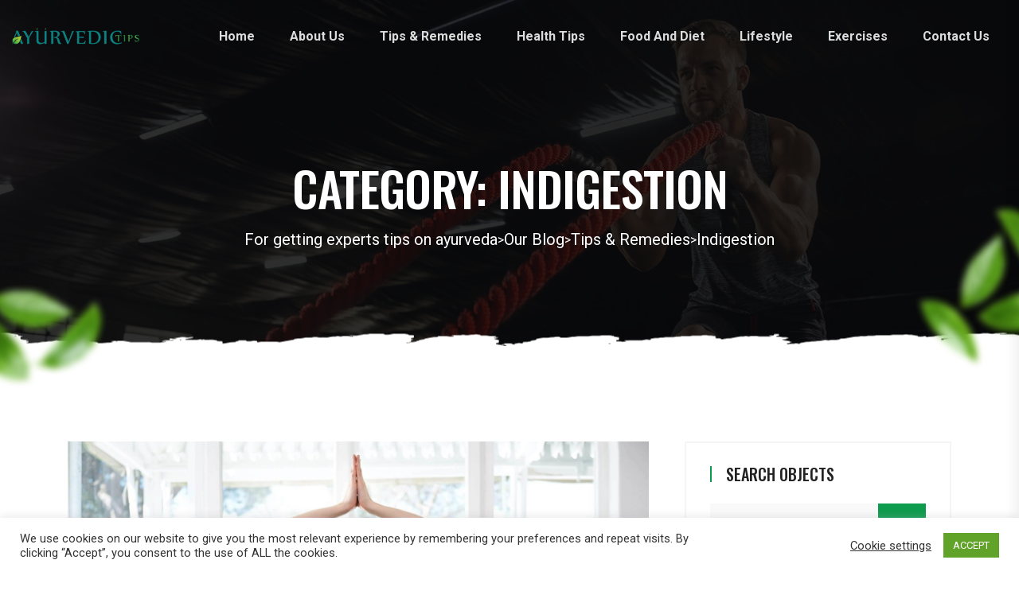

--- FILE ---
content_type: text/html; charset=UTF-8
request_url: https://www.ayurvedic-tips.com/category/tips-remedies/indigestion/
body_size: 21132
content:
<!doctype html>
<html lang="en-US">
<head>
<meta charset="UTF-8">
<meta name="viewport" content="width=device-width, initial-scale=1">
<link rel="profile" href="https://gmpg.org/xfn/11">
<meta name='robots' content='index, follow, max-image-preview:large, max-snippet:-1, max-video-preview:-1' />
<style>img:is([sizes="auto" i], [sizes^="auto," i]) { contain-intrinsic-size: 3000px 1500px }</style>
<script data-no-defer="1" data-ezscrex="false" data-cfasync="false" data-pagespeed-no-defer data-cookieconsent="ignore">
var ctPublicFunctions = {"_ajax_nonce":"405fdae0d0","_rest_nonce":"9d4ecef5e1","_ajax_url":"\/wp-admin\/admin-ajax.php","_rest_url":"https:\/\/www.ayurvedic-tips.com\/wp-json\/","data__cookies_type":"none","data__ajax_type":"rest","data__bot_detector_enabled":"1","data__frontend_data_log_enabled":1,"cookiePrefix":"","wprocket_detected":false,"host_url":"www.ayurvedic-tips.com","text__ee_click_to_select":"Click to select the whole data","text__ee_original_email":"The complete one is","text__ee_got_it":"Got it","text__ee_blocked":"Blocked","text__ee_cannot_connect":"Cannot connect","text__ee_cannot_decode":"Can not decode email. Unknown reason","text__ee_email_decoder":"CleanTalk email decoder","text__ee_wait_for_decoding":"The magic is on the way!","text__ee_decoding_process":"Please wait a few seconds while we decode the contact data."}
</script>
<script data-no-defer="1" data-ezscrex="false" data-cfasync="false" data-pagespeed-no-defer data-cookieconsent="ignore">
var ctPublic = {"_ajax_nonce":"405fdae0d0","settings__forms__check_internal":"0","settings__forms__check_external":"0","settings__forms__force_protection":"0","settings__forms__search_test":"1","settings__data__bot_detector_enabled":"1","settings__sfw__anti_crawler":0,"blog_home":"https:\/\/www.ayurvedic-tips.com\/","pixel__setting":"3","pixel__enabled":true,"pixel__url":null,"data__email_check_before_post":"1","data__email_check_exist_post":"1","data__cookies_type":"none","data__key_is_ok":true,"data__visible_fields_required":true,"wl_brandname":"Anti-Spam by CleanTalk","wl_brandname_short":"CleanTalk","ct_checkjs_key":"a1de6b110fe8a066c8b7eed03935d185333c3eda971798e0c128f47fb5192e97","emailEncoderPassKey":"d9d3efe572bfdaa87e0f215065056b42","bot_detector_forms_excluded":"W10=","advancedCacheExists":false,"varnishCacheExists":false,"wc_ajax_add_to_cart":true}
</script>
<!-- This site is optimized with the Yoast SEO plugin v26.3 - https://yoast.com/wordpress/plugins/seo/ -->
<title>Indigestion Archives - For getting experts tips on ayurveda</title>
<link rel="canonical" href="https://www.ayurvedic-tips.com/category/tips-remedies/indigestion/" />
<meta property="og:locale" content="en_US" />
<meta property="og:type" content="article" />
<meta property="og:title" content="Indigestion Archives - For getting experts tips on ayurveda" />
<meta property="og:url" content="https://www.ayurvedic-tips.com/category/tips-remedies/indigestion/" />
<meta property="og:site_name" content="For getting experts tips on ayurveda" />
<meta name="twitter:card" content="summary_large_image" />
<script type="application/ld+json" class="yoast-schema-graph">{"@context":"https://schema.org","@graph":[{"@type":"CollectionPage","@id":"https://www.ayurvedic-tips.com/category/tips-remedies/indigestion/","url":"https://www.ayurvedic-tips.com/category/tips-remedies/indigestion/","name":"Indigestion Archives - For getting experts tips on ayurveda","isPartOf":{"@id":"https://www.ayurvedic-tips.com/#website"},"primaryImageOfPage":{"@id":"https://www.ayurvedic-tips.com/category/tips-remedies/indigestion/#primaryimage"},"image":{"@id":"https://www.ayurvedic-tips.com/category/tips-remedies/indigestion/#primaryimage"},"thumbnailUrl":"https://www.ayurvedic-tips.com/wp-content/uploads/2017/03/image-10.jpg","breadcrumb":{"@id":"https://www.ayurvedic-tips.com/category/tips-remedies/indigestion/#breadcrumb"},"inLanguage":"en-US"},{"@type":"ImageObject","inLanguage":"en-US","@id":"https://www.ayurvedic-tips.com/category/tips-remedies/indigestion/#primaryimage","url":"https://www.ayurvedic-tips.com/wp-content/uploads/2017/03/image-10.jpg","contentUrl":"https://www.ayurvedic-tips.com/wp-content/uploads/2017/03/image-10.jpg","width":2400,"height":1600},{"@type":"BreadcrumbList","@id":"https://www.ayurvedic-tips.com/category/tips-remedies/indigestion/#breadcrumb","itemListElement":[{"@type":"ListItem","position":1,"name":"Home","item":"https://www.ayurvedic-tips.com/"},{"@type":"ListItem","position":2,"name":"Tips &amp; Remedies","item":"https://www.ayurvedic-tips.com/category/tips-remedies/"},{"@type":"ListItem","position":3,"name":"Indigestion"}]},{"@type":"WebSite","@id":"https://www.ayurvedic-tips.com/#website","url":"https://www.ayurvedic-tips.com/","name":"For getting experts tips on ayurveda","description":"A complete ayurvedic portal where you will get all ayurveda tips for a healthy life","publisher":{"@id":"https://www.ayurvedic-tips.com/#organization"},"potentialAction":[{"@type":"SearchAction","target":{"@type":"EntryPoint","urlTemplate":"https://www.ayurvedic-tips.com/?s={search_term_string}"},"query-input":{"@type":"PropertyValueSpecification","valueRequired":true,"valueName":"search_term_string"}}],"inLanguage":"en-US"},{"@type":"Organization","@id":"https://www.ayurvedic-tips.com/#organization","name":"For getting experts tips on ayurveda","url":"https://www.ayurvedic-tips.com/","logo":{"@type":"ImageObject","inLanguage":"en-US","@id":"https://www.ayurvedic-tips.com/#/schema/logo/image/","url":"https://www.ayurvedic-tips.com/wp-content/uploads/2017/03/personal.png","contentUrl":"https://www.ayurvedic-tips.com/wp-content/uploads/2017/03/personal.png","width":110,"height":146,"caption":"For getting experts tips on ayurveda"},"image":{"@id":"https://www.ayurvedic-tips.com/#/schema/logo/image/"}}]}</script>
<!-- / Yoast SEO plugin. -->
<link rel='dns-prefetch' href='//fd.cleantalk.org' />
<link rel='dns-prefetch' href='//www.googletagmanager.com' />
<link rel='dns-prefetch' href='//fonts.googleapis.com' />
<link rel="alternate" type="application/rss+xml" title="For getting experts tips on ayurveda &raquo; Feed" href="https://www.ayurvedic-tips.com/feed/" />
<link rel="alternate" type="application/rss+xml" title="For getting experts tips on ayurveda &raquo; Comments Feed" href="https://www.ayurvedic-tips.com/comments/feed/" />
<link rel="alternate" type="application/rss+xml" title="For getting experts tips on ayurveda &raquo; Indigestion Category Feed" href="https://www.ayurvedic-tips.com/category/tips-remedies/indigestion/feed/" />
<style id='wp-block-library-inline-css' type='text/css'>
:root{--wp-admin-theme-color:#007cba;--wp-admin-theme-color--rgb:0,124,186;--wp-admin-theme-color-darker-10:#006ba1;--wp-admin-theme-color-darker-10--rgb:0,107,161;--wp-admin-theme-color-darker-20:#005a87;--wp-admin-theme-color-darker-20--rgb:0,90,135;--wp-admin-border-width-focus:2px;--wp-block-synced-color:#7a00df;--wp-block-synced-color--rgb:122,0,223;--wp-bound-block-color:var(--wp-block-synced-color)}@media (min-resolution:192dpi){:root{--wp-admin-border-width-focus:1.5px}}.wp-element-button{cursor:pointer}:root{--wp--preset--font-size--normal:16px;--wp--preset--font-size--huge:42px}:root .has-very-light-gray-background-color{background-color:#eee}:root .has-very-dark-gray-background-color{background-color:#313131}:root .has-very-light-gray-color{color:#eee}:root .has-very-dark-gray-color{color:#313131}:root .has-vivid-green-cyan-to-vivid-cyan-blue-gradient-background{background:linear-gradient(135deg,#00d084,#0693e3)}:root .has-purple-crush-gradient-background{background:linear-gradient(135deg,#34e2e4,#4721fb 50%,#ab1dfe)}:root .has-hazy-dawn-gradient-background{background:linear-gradient(135deg,#faaca8,#dad0ec)}:root .has-subdued-olive-gradient-background{background:linear-gradient(135deg,#fafae1,#67a671)}:root .has-atomic-cream-gradient-background{background:linear-gradient(135deg,#fdd79a,#004a59)}:root .has-nightshade-gradient-background{background:linear-gradient(135deg,#330968,#31cdcf)}:root .has-midnight-gradient-background{background:linear-gradient(135deg,#020381,#2874fc)}.has-regular-font-size{font-size:1em}.has-larger-font-size{font-size:2.625em}.has-normal-font-size{font-size:var(--wp--preset--font-size--normal)}.has-huge-font-size{font-size:var(--wp--preset--font-size--huge)}.has-text-align-center{text-align:center}.has-text-align-left{text-align:left}.has-text-align-right{text-align:right}#end-resizable-editor-section{display:none}.aligncenter{clear:both}.items-justified-left{justify-content:flex-start}.items-justified-center{justify-content:center}.items-justified-right{justify-content:flex-end}.items-justified-space-between{justify-content:space-between}.screen-reader-text{border:0;clip-path:inset(50%);height:1px;margin:-1px;overflow:hidden;padding:0;position:absolute;width:1px;word-wrap:normal!important}.screen-reader-text:focus{background-color:#ddd;clip-path:none;color:#444;display:block;font-size:1em;height:auto;left:5px;line-height:normal;padding:15px 23px 14px;text-decoration:none;top:5px;width:auto;z-index:100000}html :where(.has-border-color){border-style:solid}html :where([style*=border-top-color]){border-top-style:solid}html :where([style*=border-right-color]){border-right-style:solid}html :where([style*=border-bottom-color]){border-bottom-style:solid}html :where([style*=border-left-color]){border-left-style:solid}html :where([style*=border-width]){border-style:solid}html :where([style*=border-top-width]){border-top-style:solid}html :where([style*=border-right-width]){border-right-style:solid}html :where([style*=border-bottom-width]){border-bottom-style:solid}html :where([style*=border-left-width]){border-left-style:solid}html :where(img[class*=wp-image-]){height:auto;max-width:100%}:where(figure){margin:0 0 1em}html :where(.is-position-sticky){--wp-admin--admin-bar--position-offset:var(--wp-admin--admin-bar--height,0px)}@media screen and (max-width:600px){html :where(.is-position-sticky){--wp-admin--admin-bar--position-offset:0px}}
</style>
<style id='classic-theme-styles-inline-css' type='text/css'>
/*! This file is auto-generated */
.wp-block-button__link{color:#fff;background-color:#32373c;border-radius:9999px;box-shadow:none;text-decoration:none;padding:calc(.667em + 2px) calc(1.333em + 2px);font-size:1.125em}.wp-block-file__button{background:#32373c;color:#fff;text-decoration:none}
</style>
<!-- <link rel='stylesheet' id='cleantalk-public-css-css' href='https://www.ayurvedic-tips.com/wp-content/plugins/cleantalk-spam-protect/css/cleantalk-public.min.css?ver=6.68_1763093232' type='text/css' media='all' /> -->
<!-- <link rel='stylesheet' id='cleantalk-email-decoder-css-css' href='https://www.ayurvedic-tips.com/wp-content/plugins/cleantalk-spam-protect/css/cleantalk-email-decoder.min.css?ver=6.68_1763093232' type='text/css' media='all' /> -->
<!-- <link rel='stylesheet' id='contact-form-7-css' href='https://www.ayurvedic-tips.com/wp-content/plugins/contact-form-7/includes/css/styles.css?ver=6.1.3' type='text/css' media='all' /> -->
<link rel="stylesheet" type="text/css" href="//www.ayurvedic-tips.com/wp-content/cache/wpfc-minified/dro9wlw/6bdhv.css" media="all"/>
<style id='contact-form-7-inline-css' type='text/css'>
.wpcf7 .wpcf7-recaptcha iframe {margin-bottom: 0;}.wpcf7 .wpcf7-recaptcha[data-align="center"] > div {margin: 0 auto;}.wpcf7 .wpcf7-recaptcha[data-align="right"] > div {margin: 0 0 0 auto;}
</style>
<!-- <link rel='stylesheet' id='cookie-law-info-css' href='https://www.ayurvedic-tips.com/wp-content/plugins/cookie-law-info/legacy/public/css/cookie-law-info-public.css?ver=3.3.6' type='text/css' media='all' /> -->
<!-- <link rel='stylesheet' id='cookie-law-info-gdpr-css' href='https://www.ayurvedic-tips.com/wp-content/plugins/cookie-law-info/legacy/public/css/cookie-law-info-gdpr.css?ver=3.3.6' type='text/css' media='all' /> -->
<link rel="stylesheet" type="text/css" href="//www.ayurvedic-tips.com/wp-content/cache/wpfc-minified/no7wpqu/6bdhv.css" media="all"/>
<style id='woocommerce-inline-inline-css' type='text/css'>
.woocommerce form .form-row .required { visibility: visible; }
</style>
<!-- <link rel='stylesheet' id='brands-styles-css' href='https://www.ayurvedic-tips.com/wp-content/plugins/woocommerce/assets/css/brands.css?ver=10.3.5' type='text/css' media='all' /> -->
<!-- <link rel='stylesheet' id='suxnix-custom-css' href='https://www.ayurvedic-tips.com/wp-content/themes/suxnix/assets/css/suxnix-custom.css?ver=6.8.3' type='text/css' media='all' /> -->
<link rel="stylesheet" type="text/css" href="//www.ayurvedic-tips.com/wp-content/cache/wpfc-minified/8mrm10/6bdhv.css" media="all"/>
<style id='suxnix-custom-inline-css' type='text/css'>
html:root { --tg-primary-color: #0D9B4D}
html:root { --tg-secondary-color: #FAA432}
html:root { --tg-third-color: #FEE431}
</style>
<link rel='stylesheet' id='suxnix-fonts-css' href='//fonts.googleapis.com/css?family=Oswald%3A400%2C500%2C600%2C700%7CRoboto%3A400%2C500%2C700&#038;ver=1.0.0' type='text/css' media='all' />
<!-- <link rel='stylesheet' id='bootstrap-css' href='https://www.ayurvedic-tips.com/wp-content/themes/suxnix/assets/css/bootstrap.min.css?ver=6.8.3' type='text/css' media='all' /> -->
<!-- <link rel='stylesheet' id='animate-css' href='https://www.ayurvedic-tips.com/wp-content/themes/suxnix/assets/css/animate.min.css?ver=6.8.3' type='text/css' media='all' /> -->
<!-- <link rel='stylesheet' id='magnific-popup-css' href='https://www.ayurvedic-tips.com/wp-content/themes/suxnix/assets/css/magnific-popup.css?ver=6.8.3' type='text/css' media='all' /> -->
<!-- <link rel='stylesheet' id='font-awesome-free-css' href='https://www.ayurvedic-tips.com/wp-content/themes/suxnix/assets/css/fontawesome-all.min.css?ver=6.8.3' type='text/css' media='all' /> -->
<!-- <link rel='stylesheet' id='flaticon-css' href='https://www.ayurvedic-tips.com/wp-content/themes/suxnix/assets/css/flaticon.css?ver=6.8.3' type='text/css' media='all' /> -->
<!-- <link rel='stylesheet' id='slick-css' href='https://www.ayurvedic-tips.com/wp-content/themes/suxnix/assets/css/slick.css?ver=6.8.3' type='text/css' media='all' /> -->
<!-- <link rel='stylesheet' id='suxnix-default-css' href='https://www.ayurvedic-tips.com/wp-content/themes/suxnix/assets/css/default.css?ver=6.8.3' type='text/css' media='all' /> -->
<!-- <link rel='stylesheet' id='suxnix-core-css' href='https://www.ayurvedic-tips.com/wp-content/themes/suxnix/assets/css/suxnix-core.css?ver=6.8.3' type='text/css' media='all' /> -->
<!-- <link rel='stylesheet' id='suxnix-unit-css' href='https://www.ayurvedic-tips.com/wp-content/themes/suxnix/assets/css/suxnix-unit.css?ver=6.8.3' type='text/css' media='all' /> -->
<!-- <link rel='stylesheet' id='suxnix-woo-css' href='https://www.ayurvedic-tips.com/wp-content/themes/suxnix/assets/css/woo.css?ver=6.8.3' type='text/css' media='all' /> -->
<!-- <link rel='stylesheet' id='suxnix-shop-css' href='https://www.ayurvedic-tips.com/wp-content/themes/suxnix/assets/css/suxnix-shop.css?ver=6.8.3' type='text/css' media='all' /> -->
<!-- <link rel='stylesheet' id='suxnix-style-css' href='https://www.ayurvedic-tips.com/wp-content/themes/suxnix-child/style.css?ver=6.8.3' type='text/css' media='all' /> -->
<!-- <link rel='stylesheet' id='suxnix-responsive-css' href='https://www.ayurvedic-tips.com/wp-content/themes/suxnix/assets/css/responsive.css?ver=6.8.3' type='text/css' media='all' /> -->
<!-- <link rel='stylesheet' id='parent-style-css' href='https://www.ayurvedic-tips.com/wp-content/themes/suxnix-child/style.css?ver=6.8.3' type='text/css' media='all' /> -->
<link rel="stylesheet" type="text/css" href="//www.ayurvedic-tips.com/wp-content/cache/wpfc-minified/14p988f3/6bs51.css" media="all"/>
<!--n2css--><!--n2js--><script src='//www.ayurvedic-tips.com/wp-content/cache/wpfc-minified/242h7mlm/6bdhv.js' type="text/javascript"></script>
<!-- <script type="text/javascript" src="https://www.ayurvedic-tips.com/wp-content/plugins/cleantalk-spam-protect/js/apbct-public-bundle.min.js?ver=6.68_1763093232" id="apbct-public-bundle.min-js-js"></script> -->
<script type="text/javascript" src="https://fd.cleantalk.org/ct-bot-detector-wrapper.js?ver=6.68" id="ct_bot_detector-js" defer="defer" data-wp-strategy="defer"></script>
<script src='//www.ayurvedic-tips.com/wp-content/cache/wpfc-minified/qi3sel7/6bdhv.js' type="text/javascript"></script>
<!-- <script type="text/javascript" src="https://www.ayurvedic-tips.com/wp-includes/js/jquery/jquery.min.js?ver=3.7.1" id="jquery-core-js"></script> -->
<!-- <script type="text/javascript" src="https://www.ayurvedic-tips.com/wp-includes/js/jquery/jquery-migrate.min.js?ver=3.4.1" id="jquery-migrate-js"></script> -->
<script type="text/javascript" id="cookie-law-info-js-extra">
/* <![CDATA[ */
var Cli_Data = {"nn_cookie_ids":[],"cookielist":[],"non_necessary_cookies":[],"ccpaEnabled":"","ccpaRegionBased":"","ccpaBarEnabled":"","strictlyEnabled":["necessary","obligatoire"],"ccpaType":"gdpr","js_blocking":"1","custom_integration":"","triggerDomRefresh":"","secure_cookies":""};
var cli_cookiebar_settings = {"animate_speed_hide":"500","animate_speed_show":"500","background":"#FFF","border":"#b1a6a6c2","border_on":"","button_1_button_colour":"#61a229","button_1_button_hover":"#4e8221","button_1_link_colour":"#fff","button_1_as_button":"1","button_1_new_win":"","button_2_button_colour":"#333","button_2_button_hover":"#292929","button_2_link_colour":"#444","button_2_as_button":"","button_2_hidebar":"","button_3_button_colour":"#3566bb","button_3_button_hover":"#2a5296","button_3_link_colour":"#fff","button_3_as_button":"1","button_3_new_win":"","button_4_button_colour":"#000","button_4_button_hover":"#000000","button_4_link_colour":"#333333","button_4_as_button":"","button_7_button_colour":"#61a229","button_7_button_hover":"#4e8221","button_7_link_colour":"#fff","button_7_as_button":"1","button_7_new_win":"","font_family":"inherit","header_fix":"","notify_animate_hide":"1","notify_animate_show":"","notify_div_id":"#cookie-law-info-bar","notify_position_horizontal":"right","notify_position_vertical":"bottom","scroll_close":"","scroll_close_reload":"","accept_close_reload":"","reject_close_reload":"","showagain_tab":"","showagain_background":"#fff","showagain_border":"#000","showagain_div_id":"#cookie-law-info-again","showagain_x_position":"100px","text":"#333333","show_once_yn":"","show_once":"10000","logging_on":"","as_popup":"","popup_overlay":"1","bar_heading_text":"","cookie_bar_as":"banner","popup_showagain_position":"bottom-right","widget_position":"left"};
var log_object = {"ajax_url":"https:\/\/www.ayurvedic-tips.com\/wp-admin\/admin-ajax.php"};
/* ]]> */
</script>
<script src='//www.ayurvedic-tips.com/wp-content/cache/wpfc-minified/folfx5yb/6bdhv.js' type="text/javascript"></script>
<!-- <script type="text/javascript" src="https://www.ayurvedic-tips.com/wp-content/plugins/cookie-law-info/legacy/public/js/cookie-law-info-public.js?ver=3.3.6" id="cookie-law-info-js"></script> -->
<!-- <script type="text/javascript" src="https://www.ayurvedic-tips.com/wp-content/plugins/woocommerce/assets/js/jquery-blockui/jquery.blockUI.min.js?ver=2.7.0-wc.10.3.5" id="wc-jquery-blockui-js" defer="defer" data-wp-strategy="defer"></script> -->
<script type="text/javascript" id="wc-add-to-cart-js-extra">
/* <![CDATA[ */
var wc_add_to_cart_params = {"ajax_url":"\/wp-admin\/admin-ajax.php","wc_ajax_url":"\/?wc-ajax=%%endpoint%%","i18n_view_cart":"View cart","cart_url":"https:\/\/www.ayurvedic-tips.com","is_cart":"","cart_redirect_after_add":"no"};
/* ]]> */
</script>
<script src='//www.ayurvedic-tips.com/wp-content/cache/wpfc-minified/kaf4s41u/6bdhv.js' type="text/javascript"></script>
<!-- <script type="text/javascript" src="https://www.ayurvedic-tips.com/wp-content/plugins/woocommerce/assets/js/frontend/add-to-cart.min.js?ver=10.3.5" id="wc-add-to-cart-js" defer="defer" data-wp-strategy="defer"></script> -->
<!-- <script type="text/javascript" src="https://www.ayurvedic-tips.com/wp-content/plugins/woocommerce/assets/js/js-cookie/js.cookie.min.js?ver=2.1.4-wc.10.3.5" id="wc-js-cookie-js" defer="defer" data-wp-strategy="defer"></script> -->
<script type="text/javascript" id="woocommerce-js-extra">
/* <![CDATA[ */
var woocommerce_params = {"ajax_url":"\/wp-admin\/admin-ajax.php","wc_ajax_url":"\/?wc-ajax=%%endpoint%%","i18n_password_show":"Show password","i18n_password_hide":"Hide password"};
/* ]]> */
</script>
<script src='//www.ayurvedic-tips.com/wp-content/cache/wpfc-minified/lc86cdj4/6bdhv.js' type="text/javascript"></script>
<!-- <script type="text/javascript" src="https://www.ayurvedic-tips.com/wp-content/plugins/woocommerce/assets/js/frontend/woocommerce.min.js?ver=10.3.5" id="woocommerce-js" defer="defer" data-wp-strategy="defer"></script> -->
<!-- Google tag (gtag.js) snippet added by Site Kit -->
<!-- Google Analytics snippet added by Site Kit -->
<script type="text/javascript" src="https://www.googletagmanager.com/gtag/js?id=G-R1QK2WC845" id="google_gtagjs-js" async></script>
<script type="text/javascript" id="google_gtagjs-js-after">
/* <![CDATA[ */
window.dataLayer = window.dataLayer || [];function gtag(){dataLayer.push(arguments);}
gtag("set","linker",{"domains":["www.ayurvedic-tips.com"]});
gtag("js", new Date());
gtag("set", "developer_id.dZTNiMT", true);
gtag("config", "G-R1QK2WC845");
/* ]]> */
</script>
<link rel="https://api.w.org/" href="https://www.ayurvedic-tips.com/wp-json/" /><link rel="alternate" title="JSON" type="application/json" href="https://www.ayurvedic-tips.com/wp-json/wp/v2/categories/104" /><link rel="EditURI" type="application/rsd+xml" title="RSD" href="https://www.ayurvedic-tips.com/xmlrpc.php?rsd" />
<meta name="generator" content="WordPress 6.8.3" />
<meta name="generator" content="WooCommerce 10.3.5" />
<meta name="generator" content="Site Kit by Google 1.165.0" />	<noscript><style>.woocommerce-product-gallery{ opacity: 1 !important; }</style></noscript>
<meta name="generator" content="Elementor 3.33.0; settings: css_print_method-external, google_font-enabled, font_display-swap">
<style>
.e-con.e-parent:nth-of-type(n+4):not(.e-lazyloaded):not(.e-no-lazyload),
.e-con.e-parent:nth-of-type(n+4):not(.e-lazyloaded):not(.e-no-lazyload) * {
background-image: none !important;
}
@media screen and (max-height: 1024px) {
.e-con.e-parent:nth-of-type(n+3):not(.e-lazyloaded):not(.e-no-lazyload),
.e-con.e-parent:nth-of-type(n+3):not(.e-lazyloaded):not(.e-no-lazyload) * {
background-image: none !important;
}
}
@media screen and (max-height: 640px) {
.e-con.e-parent:nth-of-type(n+2):not(.e-lazyloaded):not(.e-no-lazyload),
.e-con.e-parent:nth-of-type(n+2):not(.e-lazyloaded):not(.e-no-lazyload) * {
background-image: none !important;
}
}
</style>
<!-- Google Tag Manager snippet added by Site Kit -->
<script type="text/javascript">
/* <![CDATA[ */
( function( w, d, s, l, i ) {
w[l] = w[l] || [];
w[l].push( {'gtm.start': new Date().getTime(), event: 'gtm.js'} );
var f = d.getElementsByTagName( s )[0],
j = d.createElement( s ), dl = l != 'dataLayer' ? '&l=' + l : '';
j.async = true;
j.src = 'https://www.googletagmanager.com/gtm.js?id=' + i + dl;
f.parentNode.insertBefore( j, f );
} )( window, document, 'script', 'dataLayer', 'GTM-KRW8TS2Q' );
/* ]]> */
</script>
<!-- End Google Tag Manager snippet added by Site Kit -->
<link rel="icon" href="https://www.ayurvedic-tips.com/wp-content/uploads/2023/09/cropped-logo1024-150x150.png" sizes="32x32" />
<link rel="icon" href="https://www.ayurvedic-tips.com/wp-content/uploads/2023/09/cropped-logo1024-300x300.png" sizes="192x192" />
<link rel="apple-touch-icon" href="https://www.ayurvedic-tips.com/wp-content/uploads/2023/09/cropped-logo1024-300x300.png" />
<meta name="msapplication-TileImage" content="https://www.ayurvedic-tips.com/wp-content/uploads/2023/09/cropped-logo1024-300x300.png" />
<style id="kirki-inline-styles"></style></head>
<body class="archive category category-indigestion category-104 wp-custom-logo wp-embed-responsive wp-theme-suxnix wp-child-theme-suxnix-child theme-suxnix woocommerce-no-js esm-default hfeed no-sidebar elementor-default elementor-kit-1188">
<!-- Google Tag Manager (noscript) snippet added by Site Kit -->
<noscript>
<iframe src="https://www.googletagmanager.com/ns.html?id=GTM-KRW8TS2Q" height="0" width="0" style="display:none;visibility:hidden"></iframe>
</noscript>
<!-- End Google Tag Manager (noscript) snippet added by Site Kit -->
<!-- pre-loader area start -->
<div id="preloader">
<div class="loader-inner">
<div id="loader">
<h2 id="bg-loader">Ayurvedic tips.<span>.</span></h2>
<h2 id="fg-loader">Ayurvedic tips.<span>.</span></h2>
</div>
</div>
</div>
<!-- pre-loader area end -->
<!-- back to top start -->
<button class="scroll-top scroll-to-target" data-target="html">
<i class="fas fa-angle-up"></i>
</button>
<!-- back to top end -->
<!-- header start -->
<!-- header-area -->
<header id="home">
<div id="sticky-header" class="menu-area transparent-header">
<div class="container custom-container">
<div class="row">
<div class="col-12">
<div class="mobile-nav-toggler"><i class="flaticon-layout"></i></div>
<div class="menu-wrap">
<nav class="menu-nav">
<div class="logo">
<a class="main-logo" href="https://www.ayurvedic-tips.com/">
<img src="https://www.ayurvedic-tips.com/wp-content/uploads/2024/06/logo1024-300x300-1.png" alt="Logo" />
</a>
<a class="sticky-logo" href="https://www.ayurvedic-tips.com/">
<img src="https://www.ayurvedic-tips.com/wp-content/uploads/2024/06/logo1024-300x300-1.png" alt="Logo" />
</a>
</div>
<div class="navbar-wrap main-menu menu-right d-none d-xl-flex">
<ul id="menu-main-nav" class="navigation"><li id="menu-item-1343" class="menu-item menu-item-type-post_type menu-item-object-page menu-item-home menu-item-1343"><a href="https://www.ayurvedic-tips.com/">Home</a></li>
<li id="menu-item-1214" class="menu-item menu-item-type-post_type menu-item-object-page menu-item-1214"><a href="https://www.ayurvedic-tips.com/about-us/">About Us</a></li>
<li id="menu-item-1215" class="menu-item menu-item-type-taxonomy menu-item-object-category current-category-ancestor current-menu-ancestor current-menu-parent current-category-parent menu-item-has-children menu-item-1215"><a href="https://www.ayurvedic-tips.com/category/tips-remedies/">Tips &amp; Remedies</a>
<ul class="sub-menu">
<li id="menu-item-1216" class="menu-item menu-item-type-taxonomy menu-item-object-category menu-item-1216"><a href="https://www.ayurvedic-tips.com/category/tips-remedies/arthritis/">Arthritis</a></li>
<li id="menu-item-1217" class="menu-item menu-item-type-taxonomy menu-item-object-category menu-item-1217"><a href="https://www.ayurvedic-tips.com/category/tips-remedies/belching/">Belching</a></li>
<li id="menu-item-1218" class="menu-item menu-item-type-taxonomy menu-item-object-category menu-item-1218"><a href="https://www.ayurvedic-tips.com/category/tips-remedies/cold/">Cold</a></li>
<li id="menu-item-1219" class="menu-item menu-item-type-taxonomy menu-item-object-category menu-item-1219"><a href="https://www.ayurvedic-tips.com/category/tips-remedies/blood-pressure/">Blood pressure</a></li>
<li id="menu-item-1220" class="menu-item menu-item-type-taxonomy menu-item-object-category menu-item-1220"><a href="https://www.ayurvedic-tips.com/category/tips-remedies/dry-cough/">Dry cough</a></li>
<li id="menu-item-1221" class="menu-item menu-item-type-taxonomy menu-item-object-category menu-item-1221"><a href="https://www.ayurvedic-tips.com/category/tips-remedies/fever/">Fever</a></li>
<li id="menu-item-1222" class="menu-item menu-item-type-taxonomy menu-item-object-category menu-item-1222"><a href="https://www.ayurvedic-tips.com/category/tips-remedies/constipation/">Constipation</a></li>
<li id="menu-item-1223" class="menu-item menu-item-type-taxonomy menu-item-object-category menu-item-1223"><a href="https://www.ayurvedic-tips.com/category/tips-remedies/headache/">Headache</a></li>
<li id="menu-item-1224" class="menu-item menu-item-type-taxonomy menu-item-object-category menu-item-1224"><a href="https://www.ayurvedic-tips.com/category/tips-remedies/cuts/">Cuts</a></li>
<li id="menu-item-1225" class="menu-item menu-item-type-taxonomy menu-item-object-category menu-item-1225"><a href="https://www.ayurvedic-tips.com/category/tips-remedies/burn/">Burn</a></li>
<li id="menu-item-1226" class="menu-item menu-item-type-taxonomy menu-item-object-category menu-item-1226"><a href="https://www.ayurvedic-tips.com/category/tips-remedies/head-stroke/">Head stroke</a></li>
<li id="menu-item-1227" class="menu-item menu-item-type-taxonomy menu-item-object-category menu-item-1227"><a href="https://www.ayurvedic-tips.com/category/tips-remedies/joints-pain/">Joints pain</a></li>
<li id="menu-item-1228" class="menu-item menu-item-type-taxonomy menu-item-object-category menu-item-1228"><a href="https://www.ayurvedic-tips.com/category/tips-remedies/acidity/">Acidity</a></li>
<li id="menu-item-1229" class="menu-item menu-item-type-taxonomy menu-item-object-category menu-item-1229"><a href="https://www.ayurvedic-tips.com/category/tips-remedies/impotency/">Impotency</a></li>
<li id="menu-item-1230" class="menu-item menu-item-type-taxonomy menu-item-object-category menu-item-1230"><a href="https://www.ayurvedic-tips.com/category/tips-remedies/liver-disorder/">Liver disorder</a></li>
<li id="menu-item-1231" class="menu-item menu-item-type-taxonomy menu-item-object-category menu-item-has-children menu-item-1231"><a href="https://www.ayurvedic-tips.com/category/tips-remedies/thyroid/">Thyroid</a>
<ul class="sub-menu">
<li id="menu-item-1232" class="menu-item menu-item-type-taxonomy menu-item-object-category menu-item-1232"><a href="https://www.ayurvedic-tips.com/category/tips-remedies/thyroid/hyperthyroidism/">Hyperthyroidism</a></li>
<li id="menu-item-1233" class="menu-item menu-item-type-taxonomy menu-item-object-category menu-item-1233"><a href="https://www.ayurvedic-tips.com/category/tips-remedies/thyroid/hypothyroidism/">Hypothyroidism</a></li>
</ul>
</li>
<li id="menu-item-1234" class="menu-item menu-item-type-taxonomy menu-item-object-category menu-item-1234"><a href="https://www.ayurvedic-tips.com/category/tips-remedies/skin-disease/">Skin disease</a></li>
<li id="menu-item-1235" class="menu-item menu-item-type-taxonomy menu-item-object-category menu-item-1235"><a href="https://www.ayurvedic-tips.com/category/tips-remedies/stomach/">Stomach</a></li>
<li id="menu-item-1236" class="menu-item menu-item-type-taxonomy menu-item-object-category menu-item-1236"><a href="https://www.ayurvedic-tips.com/category/tips-remedies/vitality/">Vitality</a></li>
<li id="menu-item-1237" class="menu-item menu-item-type-taxonomy menu-item-object-category menu-item-1237"><a href="https://www.ayurvedic-tips.com/category/tips-remedies/weight-gain/">Weight Gain</a></li>
<li id="menu-item-1238" class="menu-item menu-item-type-taxonomy menu-item-object-category menu-item-1238"><a href="https://www.ayurvedic-tips.com/category/tips-remedies/weight-loss/">Weight Loss</a></li>
<li id="menu-item-1239" class="menu-item menu-item-type-taxonomy menu-item-object-category menu-item-1239"><a href="https://www.ayurvedic-tips.com/category/tips-remedies/fruits-benefits/">Fruits Benefits</a></li>
<li id="menu-item-1240" class="menu-item menu-item-type-taxonomy menu-item-object-category menu-item-1240"><a href="https://www.ayurvedic-tips.com/category/tips-remedies/hibiscus-tea-benefits/">Hibiscus Tea Benefits</a></li>
<li id="menu-item-1241" class="menu-item menu-item-type-taxonomy menu-item-object-category menu-item-1241"><a href="https://www.ayurvedic-tips.com/category/tips-remedies/pulmonary/">Pulmonary</a></li>
<li id="menu-item-1242" class="menu-item menu-item-type-taxonomy menu-item-object-category menu-item-1242"><a href="https://www.ayurvedic-tips.com/category/tips-remedies/pcos/">PCOS</a></li>
<li id="menu-item-1243" class="menu-item menu-item-type-taxonomy menu-item-object-category menu-item-1243"><a href="https://www.ayurvedic-tips.com/category/tips-remedies/loose-motions/">Loose Motions</a></li>
<li id="menu-item-1244" class="menu-item menu-item-type-taxonomy menu-item-object-category current-menu-item menu-item-1244"><a href="https://www.ayurvedic-tips.com/category/tips-remedies/indigestion/" aria-current="page">Indigestion</a></li>
<li id="menu-item-1245" class="menu-item menu-item-type-taxonomy menu-item-object-category menu-item-1245"><a href="https://www.ayurvedic-tips.com/category/tips-remedies/paralysis/">Paralysis</a></li>
<li id="menu-item-1246" class="menu-item menu-item-type-taxonomy menu-item-object-category menu-item-1246"><a href="https://www.ayurvedic-tips.com/category/tips-remedies/gas/">Gas</a></li>
<li id="menu-item-1247" class="menu-item menu-item-type-taxonomy menu-item-object-category menu-item-1247"><a href="https://www.ayurvedic-tips.com/category/tips-remedies/vomiting/">Vomiting</a></li>
<li id="menu-item-1248" class="menu-item menu-item-type-taxonomy menu-item-object-category menu-item-1248"><a href="https://www.ayurvedic-tips.com/category/tips-remedies/strong-liver/">Strong Liver</a></li>
<li id="menu-item-1249" class="menu-item menu-item-type-taxonomy menu-item-object-category menu-item-1249"><a href="https://www.ayurvedic-tips.com/category/tips-remedies/dog-bite/">Dog Bite</a></li>
<li id="menu-item-1250" class="menu-item menu-item-type-taxonomy menu-item-object-category menu-item-1250"><a href="https://www.ayurvedic-tips.com/category/tips-remedies/brain-power/">Brain Power</a></li>
<li id="menu-item-1251" class="menu-item menu-item-type-taxonomy menu-item-object-category menu-item-1251"><a href="https://www.ayurvedic-tips.com/category/tips-remedies/food-poisoning/">Food Poisoning</a></li>
<li id="menu-item-1252" class="menu-item menu-item-type-taxonomy menu-item-object-category menu-item-1252"><a href="https://www.ayurvedic-tips.com/category/tips-remedies/fractures/">Fractures</a></li>
<li id="menu-item-1253" class="menu-item menu-item-type-taxonomy menu-item-object-category menu-item-1253"><a href="https://www.ayurvedic-tips.com/category/tips-remedies/snake-bite/">Snake Bite</a></li>
<li id="menu-item-1254" class="menu-item menu-item-type-taxonomy menu-item-object-category menu-item-1254"><a href="https://www.ayurvedic-tips.com/category/tips-remedies/sprains/">Sprains</a></li>
<li id="menu-item-1255" class="menu-item menu-item-type-taxonomy menu-item-object-category menu-item-1255"><a href="https://www.ayurvedic-tips.com/category/tips-remedies/diabetes/">Diabetes</a></li>
<li id="menu-item-1256" class="menu-item menu-item-type-taxonomy menu-item-object-category menu-item-1256"><a href="https://www.ayurvedic-tips.com/category/tips-remedies/piles/">Piles</a></li>
<li id="menu-item-1257" class="menu-item menu-item-type-taxonomy menu-item-object-category menu-item-has-children menu-item-1257"><a href="https://www.ayurvedic-tips.com/category/tips-remedies/pediatrics/">Pediatrics</a>
<ul class="sub-menu">
<li id="menu-item-1258" class="menu-item menu-item-type-taxonomy menu-item-object-category menu-item-1258"><a href="https://www.ayurvedic-tips.com/category/tips-remedies/pediatrics/cough-in-new-born/">Cough in New Born</a></li>
<li id="menu-item-1259" class="menu-item menu-item-type-taxonomy menu-item-object-category menu-item-1259"><a href="https://www.ayurvedic-tips.com/category/tips-remedies/pediatrics/diarrhea-in-children/">Diarrhea in Children</a></li>
<li id="menu-item-1260" class="menu-item menu-item-type-taxonomy menu-item-object-category menu-item-1260"><a href="https://www.ayurvedic-tips.com/category/tips-remedies/pediatrics/how-to-prevent-flu/">How to Prevent Flu</a></li>
<li id="menu-item-1261" class="menu-item menu-item-type-taxonomy menu-item-object-category menu-item-1261"><a href="https://www.ayurvedic-tips.com/category/tips-remedies/pediatrics/diaper-rash/">Diaper Rash</a></li>
</ul>
</li>
<li id="menu-item-1262" class="menu-item menu-item-type-taxonomy menu-item-object-category menu-item-has-children menu-item-1262"><a href="https://www.ayurvedic-tips.com/category/tips-remedies/skincare/">Skincare</a>
<ul class="sub-menu">
<li id="menu-item-1263" class="menu-item menu-item-type-taxonomy menu-item-object-category menu-item-1263"><a href="https://www.ayurvedic-tips.com/category/tips-remedies/skincare/tanning/">Tanning</a></li>
<li id="menu-item-1264" class="menu-item menu-item-type-taxonomy menu-item-object-category menu-item-1264"><a href="https://www.ayurvedic-tips.com/category/tips-remedies/skincare/blister/">Blister</a></li>
<li id="menu-item-1265" class="menu-item menu-item-type-taxonomy menu-item-object-category menu-item-1265"><a href="https://www.ayurvedic-tips.com/category/tips-remedies/skincare/hyper-pigmentation/">Hyper pigmentation</a></li>
<li id="menu-item-1266" class="menu-item menu-item-type-taxonomy menu-item-object-category menu-item-1266"><a href="https://www.ayurvedic-tips.com/category/tips-remedies/skincare/dark-circle/">Dark Circle</a></li>
<li id="menu-item-1267" class="menu-item menu-item-type-taxonomy menu-item-object-category menu-item-1267"><a href="https://www.ayurvedic-tips.com/category/tips-remedies/skincare/acne/">Acne</a></li>
</ul>
</li>
<li id="menu-item-1268" class="menu-item menu-item-type-taxonomy menu-item-object-category menu-item-has-children menu-item-1268"><a href="https://www.ayurvedic-tips.com/category/tips-remedies/haircare/">Haircare</a>
<ul class="sub-menu">
<li id="menu-item-1269" class="menu-item menu-item-type-taxonomy menu-item-object-category menu-item-1269"><a href="https://www.ayurvedic-tips.com/category/tips-remedies/haircare/premature-grey-hair/">Premature Grey Hair</a></li>
<li id="menu-item-1270" class="menu-item menu-item-type-taxonomy menu-item-object-category menu-item-1270"><a href="https://www.ayurvedic-tips.com/category/tips-remedies/haircare/dry-hair/">Dry Hair</a></li>
<li id="menu-item-1271" class="menu-item menu-item-type-taxonomy menu-item-object-category menu-item-1271"><a href="https://www.ayurvedic-tips.com/category/tips-remedies/haircare/healthy-hair-tips/">Healthy Hair Tips</a></li>
<li id="menu-item-1272" class="menu-item menu-item-type-taxonomy menu-item-object-category menu-item-1272"><a href="https://www.ayurvedic-tips.com/category/tips-remedies/haircare/oily-hair/">Oily Hair</a></li>
<li id="menu-item-1273" class="menu-item menu-item-type-taxonomy menu-item-object-category menu-item-1273"><a href="https://www.ayurvedic-tips.com/category/tips-remedies/haircare/dandruff/">Dandruff</a></li>
<li id="menu-item-1274" class="menu-item menu-item-type-taxonomy menu-item-object-category menu-item-1274"><a href="https://www.ayurvedic-tips.com/category/tips-remedies/haircare/hair-fall-control/">Hair Fall Control</a></li>
</ul>
</li>
<li id="menu-item-1275" class="menu-item menu-item-type-taxonomy menu-item-object-category menu-item-1275"><a href="https://www.ayurvedic-tips.com/category/tips-remedies/bath-body/">Bath &amp; body</a></li>
<li id="menu-item-1276" class="menu-item menu-item-type-taxonomy menu-item-object-category menu-item-1276"><a href="https://www.ayurvedic-tips.com/category/tips-remedies/lifestyle/evening-routine/">Evening Routine</a></li>
<li id="menu-item-1277" class="menu-item menu-item-type-taxonomy menu-item-object-category menu-item-1277"><a href="https://www.ayurvedic-tips.com/category/tips-remedies/lifestyle/seasonal-regimen/">Seasonal regimen</a></li>
<li id="menu-item-1278" class="menu-item menu-item-type-taxonomy menu-item-object-category menu-item-1278"><a href="https://www.ayurvedic-tips.com/category/tips-remedies/lifestyle/vata-lifestyle/">Vata Lifestyle</a></li>
<li id="menu-item-1279" class="menu-item menu-item-type-taxonomy menu-item-object-category menu-item-1279"><a href="https://www.ayurvedic-tips.com/category/tips-remedies/lifestyle/kapha-lifestyle/">Kapha Lifestyle</a></li>
<li id="menu-item-1280" class="menu-item menu-item-type-taxonomy menu-item-object-category menu-item-1280"><a href="https://www.ayurvedic-tips.com/category/tips-remedies/lifestyle/pitta-lifestyle/">Pitta Lifestyle</a></li>
<li id="menu-item-1281" class="menu-item menu-item-type-taxonomy menu-item-object-category menu-item-1281"><a href="https://www.ayurvedic-tips.com/category/tips-remedies/lifestyle/vata-kapha/">Vata-Kapha</a></li>
<li id="menu-item-1282" class="menu-item menu-item-type-taxonomy menu-item-object-category menu-item-1282"><a href="https://www.ayurvedic-tips.com/category/tips-remedies/lifestyle/vata-pitta/">Vata-Pitta</a></li>
<li id="menu-item-1283" class="menu-item menu-item-type-taxonomy menu-item-object-category menu-item-has-children menu-item-1283"><a href="https://www.ayurvedic-tips.com/category/meditation/">Meditation</a>
<ul class="sub-menu">
<li id="menu-item-1284" class="menu-item menu-item-type-taxonomy menu-item-object-category menu-item-1284"><a href="https://www.ayurvedic-tips.com/category/tips-remedies/lifestyle/meditation-lifestyle/mindful/">Mindful</a></li>
<li id="menu-item-1285" class="menu-item menu-item-type-taxonomy menu-item-object-category menu-item-1285"><a href="https://www.ayurvedic-tips.com/category/tips-remedies/lifestyle/meditation-lifestyle/spiritual/">Spiritual</a></li>
<li id="menu-item-1286" class="menu-item menu-item-type-taxonomy menu-item-object-category menu-item-1286"><a href="https://www.ayurvedic-tips.com/category/tips-remedies/lifestyle/meditation-lifestyle/focused/">Focused</a></li>
<li id="menu-item-1287" class="menu-item menu-item-type-taxonomy menu-item-object-category menu-item-1287"><a href="https://www.ayurvedic-tips.com/category/tips-remedies/lifestyle/meditation-lifestyle/movement/">Movement</a></li>
<li id="menu-item-1288" class="menu-item menu-item-type-taxonomy menu-item-object-category menu-item-1288"><a href="https://www.ayurvedic-tips.com/category/tips-remedies/lifestyle/meditation-lifestyle/mantra/">Mantra</a></li>
<li id="menu-item-1289" class="menu-item menu-item-type-taxonomy menu-item-object-category menu-item-1289"><a href="https://www.ayurvedic-tips.com/category/tips-remedies/simple-ways-to-stay-healthy/">Simple ways to Stay Healthy</a></li>
</ul>
</li>
</ul>
</li>
<li id="menu-item-1290" class="menu-item menu-item-type-taxonomy menu-item-object-category menu-item-1290"><a href="https://www.ayurvedic-tips.com/category/tips-remedies/health-tips/">Health Tips</a></li>
<li id="menu-item-1291" class="menu-item menu-item-type-taxonomy menu-item-object-category menu-item-has-children menu-item-1291"><a href="https://www.ayurvedic-tips.com/category/tips-remedies/food-and-diet/">Food and Diet</a>
<ul class="sub-menu">
<li id="menu-item-1292" class="menu-item menu-item-type-taxonomy menu-item-object-category menu-item-1292"><a href="https://www.ayurvedic-tips.com/category/tips-remedies/food-and-diet/diet-plan/">Diet Plan</a></li>
<li id="menu-item-1293" class="menu-item menu-item-type-taxonomy menu-item-object-category menu-item-1293"><a href="https://www.ayurvedic-tips.com/category/tips-remedies/food-and-diet/general-diet-for-patient/">General Diet for Patient</a></li>
<li id="menu-item-1294" class="menu-item menu-item-type-taxonomy menu-item-object-category menu-item-1294"><a href="https://www.ayurvedic-tips.com/category/tips-remedies/food-and-diet/incompatible-food-combinations/">Incompatible Food Combinations</a></li>
<li id="menu-item-1295" class="menu-item menu-item-type-taxonomy menu-item-object-category menu-item-1295"><a href="https://www.ayurvedic-tips.com/category/tips-remedies/food-and-diet/recipes/">Recipes</a></li>
<li id="menu-item-1296" class="menu-item menu-item-type-taxonomy menu-item-object-category menu-item-1296"><a href="https://www.ayurvedic-tips.com/category/tips-remedies/food-and-diet/recipes/">Recipes</a></li>
<li id="menu-item-1297" class="menu-item menu-item-type-taxonomy menu-item-object-category menu-item-1297"><a href="https://www.ayurvedic-tips.com/category/tips-remedies/food-and-diet/good-digestion/">Good Digestion</a></li>
<li id="menu-item-1298" class="menu-item menu-item-type-taxonomy menu-item-object-category menu-item-1298"><a href="https://www.ayurvedic-tips.com/category/tips-remedies/food-and-diet/bad-food-combinations-that-should-avoid-eating/">Bad Food Combinations that Should Avoid Eating</a></li>
<li id="menu-item-1299" class="menu-item menu-item-type-taxonomy menu-item-object-category menu-item-has-children menu-item-1299"><a href="https://www.ayurvedic-tips.com/category/tips-remedies/food-and-diet/body-type-and-diet/">Body Type and Diet</a>
<ul class="sub-menu">
<li id="menu-item-1300" class="menu-item menu-item-type-taxonomy menu-item-object-category menu-item-1300"><a href="https://www.ayurvedic-tips.com/category/tips-remedies/food-and-diet/body-type-and-diet/kapha-diet/">Kapha Diet</a></li>
<li id="menu-item-1301" class="menu-item menu-item-type-taxonomy menu-item-object-category menu-item-1301"><a href="https://www.ayurvedic-tips.com/category/tips-remedies/food-and-diet/body-type-and-diet/pitta-diet/">Pitta Diet</a></li>
<li id="menu-item-1302" class="menu-item menu-item-type-taxonomy menu-item-object-category menu-item-1302"><a href="https://www.ayurvedic-tips.com/category/tips-remedies/food-and-diet/body-type-and-diet/pitta-kapha-diet/">Pitta-kapha diet</a></li>
<li id="menu-item-1303" class="menu-item menu-item-type-taxonomy menu-item-object-category menu-item-1303"><a href="https://www.ayurvedic-tips.com/category/tips-remedies/food-and-diet/body-type-and-diet/trodosha-diet/">Trodosha Diet</a></li>
<li id="menu-item-1304" class="menu-item menu-item-type-taxonomy menu-item-object-category menu-item-1304"><a href="https://www.ayurvedic-tips.com/category/tips-remedies/food-and-diet/body-type-and-diet/vata-diet/">Vata Diet</a></li>
<li id="menu-item-1305" class="menu-item menu-item-type-taxonomy menu-item-object-category menu-item-1305"><a href="https://www.ayurvedic-tips.com/category/tips-remedies/food-and-diet/body-type-and-diet/vata-kapha-diet/">Vata-Kapha Diet</a></li>
</ul>
</li>
</ul>
</li>
<li id="menu-item-1306" class="menu-item menu-item-type-taxonomy menu-item-object-category menu-item-has-children menu-item-1306"><a href="https://www.ayurvedic-tips.com/category/tips-remedies/lifestyle/">Lifestyle</a>
<ul class="sub-menu">
<li id="menu-item-1307" class="menu-item menu-item-type-taxonomy menu-item-object-category menu-item-has-children menu-item-1307"><a href="https://www.ayurvedic-tips.com/category/tips-remedies/lifestyle/day-ritual/">Day Ritual</a>
<ul class="sub-menu">
<li id="menu-item-1308" class="menu-item menu-item-type-taxonomy menu-item-object-category menu-item-1308"><a href="https://www.ayurvedic-tips.com/category/tips-remedies/lifestyle/day-ritual/greet-the-days/">Greet the Days</a></li>
<li id="menu-item-1309" class="menu-item menu-item-type-taxonomy menu-item-object-category menu-item-1309"><a href="https://www.ayurvedic-tips.com/category/tips-remedies/lifestyle/day-ritual/hygiene/">Hygiene</a></li>
<li id="menu-item-1310" class="menu-item menu-item-type-taxonomy menu-item-object-category menu-item-1310"><a href="https://www.ayurvedic-tips.com/category/tips-remedies/lifestyle/day-ritual/oral-care/">Oral Care</a></li>
<li id="menu-item-1311" class="menu-item menu-item-type-taxonomy menu-item-object-category menu-item-1311"><a href="https://www.ayurvedic-tips.com/category/tips-remedies/lifestyle/day-ritual/oil-pulling/">Oil Pulling</a></li>
<li id="menu-item-1312" class="menu-item menu-item-type-taxonomy menu-item-object-category menu-item-1312"><a href="https://www.ayurvedic-tips.com/category/tips-remedies/lifestyle/day-ritual/drink-water-that-you-didnt-know/">Drink Water that You Didn’t Know</a></li>
<li id="menu-item-1313" class="menu-item menu-item-type-taxonomy menu-item-object-category menu-item-1313"><a href="https://www.ayurvedic-tips.com/category/tips-remedies/lifestyle/day-ritual/bath/">Bath</a></li>
</ul>
</li>
<li id="menu-item-1314" class="menu-item menu-item-type-taxonomy menu-item-object-category menu-item-has-children menu-item-1314"><a href="https://www.ayurvedic-tips.com/category/tips-remedies/lifestyle/night-ritual/">Night Ritual</a>
<ul class="sub-menu">
<li id="menu-item-1315" class="menu-item menu-item-type-taxonomy menu-item-object-category menu-item-1315"><a href="https://www.ayurvedic-tips.com/category/tips-remedies/lifestyle/night-ritual/night-meal/">Night Meal</a></li>
<li id="menu-item-1316" class="menu-item menu-item-type-taxonomy menu-item-object-category menu-item-1316"><a href="https://www.ayurvedic-tips.com/category/tips-remedies/lifestyle/night-ritual/foot-massage/">Foot massage</a></li>
<li id="menu-item-1317" class="menu-item menu-item-type-taxonomy menu-item-object-category menu-item-1317"><a href="https://www.ayurvedic-tips.com/category/tips-remedies/lifestyle/night-ritual/skin-care-regimen/">Skin care Regimen</a></li>
<li id="menu-item-1318" class="menu-item menu-item-type-taxonomy menu-item-object-category menu-item-1318"><a href="https://www.ayurvedic-tips.com/category/tips-remedies/lifestyle/night-ritual/what-t-drink-before-bed/">What t Drink Before Bed</a></li>
<li id="menu-item-1319" class="menu-item menu-item-type-taxonomy menu-item-object-category menu-item-1319"><a href="https://www.ayurvedic-tips.com/category/tips-remedies/lifestyle/night-ritual/relax/">Relax</a></li>
<li id="menu-item-1320" class="menu-item menu-item-type-taxonomy menu-item-object-category menu-item-1320"><a href="https://www.ayurvedic-tips.com/category/tips-remedies/lifestyle/night-ritual/book-reading/">Book Reading</a></li>
<li id="menu-item-1321" class="menu-item menu-item-type-taxonomy menu-item-object-category menu-item-1321"><a href="https://www.ayurvedic-tips.com/category/tips-remedies/lifestyle/night-ritual/bed-time/">Bed time</a></li>
</ul>
</li>
</ul>
</li>
<li id="menu-item-1322" class="menu-item menu-item-type-taxonomy menu-item-object-category menu-item-has-children menu-item-1322"><a href="https://www.ayurvedic-tips.com/category/tips-remedies/lifestyle/fitness/exercises/">Exercises</a>
<ul class="sub-menu">
<li id="menu-item-1323" class="menu-item menu-item-type-taxonomy menu-item-object-category menu-item-1323"><a href="https://www.ayurvedic-tips.com/category/tips-remedies/lifestyle/fitness/exercises/vata-pacifying-exercise/">Vata-Pacifying Exercise</a></li>
<li id="menu-item-1324" class="menu-item menu-item-type-taxonomy menu-item-object-category menu-item-1324"><a href="https://www.ayurvedic-tips.com/category/tips-remedies/lifestyle/fitness/exercises/kapha-pacifying-exercise/">Kapha –Pacifying Exercise</a></li>
<li id="menu-item-1325" class="menu-item menu-item-type-taxonomy menu-item-object-category menu-item-1325"><a href="https://www.ayurvedic-tips.com/category/tips-remedies/lifestyle/fitness/exercises/pitta-pacifying-exercise/">Pitta –Pacifying Exercise</a></li>
</ul>
</li>
<li id="menu-item-1344" class="menu-item menu-item-type-post_type menu-item-object-page menu-item-1344"><a href="https://www.ayurvedic-tips.com/contact-us/">Contact Us</a></li>
</ul>                                </div>
</nav>
</div>
<!-- Mobile Menu  -->
<div class="mobile-menu">
<nav class="menu-box">
<div class="close-btn"><i class="fas fa-times"></i></div>
<div class="nav-logo">
<a href="https://www.ayurvedic-tips.com/">
<img src="https://www.ayurvedic-tips.com/wp-content/uploads/2024/06/logo1024-300x300-1.png" alt="Logo" />
</a>
</div>
<div class="menu-outer">
<ul id="menu-main-nav-1" class="navigation"><li class="menu-item menu-item-type-post_type menu-item-object-page menu-item-home menu-item-1343"><a href="https://www.ayurvedic-tips.com/">Home</a></li>
<li class="menu-item menu-item-type-post_type menu-item-object-page menu-item-1214"><a href="https://www.ayurvedic-tips.com/about-us/">About Us</a></li>
<li class="menu-item menu-item-type-taxonomy menu-item-object-category current-category-ancestor current-menu-ancestor current-menu-parent current-category-parent menu-item-has-children has-children menu-item-1215"><a href="https://www.ayurvedic-tips.com/category/tips-remedies/">Tips &amp; Remedies</a>
<ul class="sub-menu">
<li class="menu-item menu-item-type-taxonomy menu-item-object-category menu-item-1216"><a href="https://www.ayurvedic-tips.com/category/tips-remedies/arthritis/">Arthritis</a></li>
<li class="menu-item menu-item-type-taxonomy menu-item-object-category menu-item-1217"><a href="https://www.ayurvedic-tips.com/category/tips-remedies/belching/">Belching</a></li>
<li class="menu-item menu-item-type-taxonomy menu-item-object-category menu-item-1218"><a href="https://www.ayurvedic-tips.com/category/tips-remedies/cold/">Cold</a></li>
<li class="menu-item menu-item-type-taxonomy menu-item-object-category menu-item-1219"><a href="https://www.ayurvedic-tips.com/category/tips-remedies/blood-pressure/">Blood pressure</a></li>
<li class="menu-item menu-item-type-taxonomy menu-item-object-category menu-item-1220"><a href="https://www.ayurvedic-tips.com/category/tips-remedies/dry-cough/">Dry cough</a></li>
<li class="menu-item menu-item-type-taxonomy menu-item-object-category menu-item-1221"><a href="https://www.ayurvedic-tips.com/category/tips-remedies/fever/">Fever</a></li>
<li class="menu-item menu-item-type-taxonomy menu-item-object-category menu-item-1222"><a href="https://www.ayurvedic-tips.com/category/tips-remedies/constipation/">Constipation</a></li>
<li class="menu-item menu-item-type-taxonomy menu-item-object-category menu-item-1223"><a href="https://www.ayurvedic-tips.com/category/tips-remedies/headache/">Headache</a></li>
<li class="menu-item menu-item-type-taxonomy menu-item-object-category menu-item-1224"><a href="https://www.ayurvedic-tips.com/category/tips-remedies/cuts/">Cuts</a></li>
<li class="menu-item menu-item-type-taxonomy menu-item-object-category menu-item-1225"><a href="https://www.ayurvedic-tips.com/category/tips-remedies/burn/">Burn</a></li>
<li class="menu-item menu-item-type-taxonomy menu-item-object-category menu-item-1226"><a href="https://www.ayurvedic-tips.com/category/tips-remedies/head-stroke/">Head stroke</a></li>
<li class="menu-item menu-item-type-taxonomy menu-item-object-category menu-item-1227"><a href="https://www.ayurvedic-tips.com/category/tips-remedies/joints-pain/">Joints pain</a></li>
<li class="menu-item menu-item-type-taxonomy menu-item-object-category menu-item-1228"><a href="https://www.ayurvedic-tips.com/category/tips-remedies/acidity/">Acidity</a></li>
<li class="menu-item menu-item-type-taxonomy menu-item-object-category menu-item-1229"><a href="https://www.ayurvedic-tips.com/category/tips-remedies/impotency/">Impotency</a></li>
<li class="menu-item menu-item-type-taxonomy menu-item-object-category menu-item-1230"><a href="https://www.ayurvedic-tips.com/category/tips-remedies/liver-disorder/">Liver disorder</a></li>
<li class="menu-item menu-item-type-taxonomy menu-item-object-category menu-item-has-children has-children menu-item-1231"><a href="https://www.ayurvedic-tips.com/category/tips-remedies/thyroid/">Thyroid</a>
<ul class="sub-menu">
<li class="menu-item menu-item-type-taxonomy menu-item-object-category menu-item-1232"><a href="https://www.ayurvedic-tips.com/category/tips-remedies/thyroid/hyperthyroidism/">Hyperthyroidism</a></li>
<li class="menu-item menu-item-type-taxonomy menu-item-object-category menu-item-1233"><a href="https://www.ayurvedic-tips.com/category/tips-remedies/thyroid/hypothyroidism/">Hypothyroidism</a></li>
</ul>
</li>
<li class="menu-item menu-item-type-taxonomy menu-item-object-category menu-item-1234"><a href="https://www.ayurvedic-tips.com/category/tips-remedies/skin-disease/">Skin disease</a></li>
<li class="menu-item menu-item-type-taxonomy menu-item-object-category menu-item-1235"><a href="https://www.ayurvedic-tips.com/category/tips-remedies/stomach/">Stomach</a></li>
<li class="menu-item menu-item-type-taxonomy menu-item-object-category menu-item-1236"><a href="https://www.ayurvedic-tips.com/category/tips-remedies/vitality/">Vitality</a></li>
<li class="menu-item menu-item-type-taxonomy menu-item-object-category menu-item-1237"><a href="https://www.ayurvedic-tips.com/category/tips-remedies/weight-gain/">Weight Gain</a></li>
<li class="menu-item menu-item-type-taxonomy menu-item-object-category menu-item-1238"><a href="https://www.ayurvedic-tips.com/category/tips-remedies/weight-loss/">Weight Loss</a></li>
<li class="menu-item menu-item-type-taxonomy menu-item-object-category menu-item-1239"><a href="https://www.ayurvedic-tips.com/category/tips-remedies/fruits-benefits/">Fruits Benefits</a></li>
<li class="menu-item menu-item-type-taxonomy menu-item-object-category menu-item-1240"><a href="https://www.ayurvedic-tips.com/category/tips-remedies/hibiscus-tea-benefits/">Hibiscus Tea Benefits</a></li>
<li class="menu-item menu-item-type-taxonomy menu-item-object-category menu-item-1241"><a href="https://www.ayurvedic-tips.com/category/tips-remedies/pulmonary/">Pulmonary</a></li>
<li class="menu-item menu-item-type-taxonomy menu-item-object-category menu-item-1242"><a href="https://www.ayurvedic-tips.com/category/tips-remedies/pcos/">PCOS</a></li>
<li class="menu-item menu-item-type-taxonomy menu-item-object-category menu-item-1243"><a href="https://www.ayurvedic-tips.com/category/tips-remedies/loose-motions/">Loose Motions</a></li>
<li class="menu-item menu-item-type-taxonomy menu-item-object-category current-menu-item menu-item-1244"><a href="https://www.ayurvedic-tips.com/category/tips-remedies/indigestion/" aria-current="page">Indigestion</a></li>
<li class="menu-item menu-item-type-taxonomy menu-item-object-category menu-item-1245"><a href="https://www.ayurvedic-tips.com/category/tips-remedies/paralysis/">Paralysis</a></li>
<li class="menu-item menu-item-type-taxonomy menu-item-object-category menu-item-1246"><a href="https://www.ayurvedic-tips.com/category/tips-remedies/gas/">Gas</a></li>
<li class="menu-item menu-item-type-taxonomy menu-item-object-category menu-item-1247"><a href="https://www.ayurvedic-tips.com/category/tips-remedies/vomiting/">Vomiting</a></li>
<li class="menu-item menu-item-type-taxonomy menu-item-object-category menu-item-1248"><a href="https://www.ayurvedic-tips.com/category/tips-remedies/strong-liver/">Strong Liver</a></li>
<li class="menu-item menu-item-type-taxonomy menu-item-object-category menu-item-1249"><a href="https://www.ayurvedic-tips.com/category/tips-remedies/dog-bite/">Dog Bite</a></li>
<li class="menu-item menu-item-type-taxonomy menu-item-object-category menu-item-1250"><a href="https://www.ayurvedic-tips.com/category/tips-remedies/brain-power/">Brain Power</a></li>
<li class="menu-item menu-item-type-taxonomy menu-item-object-category menu-item-1251"><a href="https://www.ayurvedic-tips.com/category/tips-remedies/food-poisoning/">Food Poisoning</a></li>
<li class="menu-item menu-item-type-taxonomy menu-item-object-category menu-item-1252"><a href="https://www.ayurvedic-tips.com/category/tips-remedies/fractures/">Fractures</a></li>
<li class="menu-item menu-item-type-taxonomy menu-item-object-category menu-item-1253"><a href="https://www.ayurvedic-tips.com/category/tips-remedies/snake-bite/">Snake Bite</a></li>
<li class="menu-item menu-item-type-taxonomy menu-item-object-category menu-item-1254"><a href="https://www.ayurvedic-tips.com/category/tips-remedies/sprains/">Sprains</a></li>
<li class="menu-item menu-item-type-taxonomy menu-item-object-category menu-item-1255"><a href="https://www.ayurvedic-tips.com/category/tips-remedies/diabetes/">Diabetes</a></li>
<li class="menu-item menu-item-type-taxonomy menu-item-object-category menu-item-1256"><a href="https://www.ayurvedic-tips.com/category/tips-remedies/piles/">Piles</a></li>
<li class="menu-item menu-item-type-taxonomy menu-item-object-category menu-item-has-children has-children menu-item-1257"><a href="https://www.ayurvedic-tips.com/category/tips-remedies/pediatrics/">Pediatrics</a>
<ul class="sub-menu">
<li class="menu-item menu-item-type-taxonomy menu-item-object-category menu-item-1258"><a href="https://www.ayurvedic-tips.com/category/tips-remedies/pediatrics/cough-in-new-born/">Cough in New Born</a></li>
<li class="menu-item menu-item-type-taxonomy menu-item-object-category menu-item-1259"><a href="https://www.ayurvedic-tips.com/category/tips-remedies/pediatrics/diarrhea-in-children/">Diarrhea in Children</a></li>
<li class="menu-item menu-item-type-taxonomy menu-item-object-category menu-item-1260"><a href="https://www.ayurvedic-tips.com/category/tips-remedies/pediatrics/how-to-prevent-flu/">How to Prevent Flu</a></li>
<li class="menu-item menu-item-type-taxonomy menu-item-object-category menu-item-1261"><a href="https://www.ayurvedic-tips.com/category/tips-remedies/pediatrics/diaper-rash/">Diaper Rash</a></li>
</ul>
</li>
<li class="menu-item menu-item-type-taxonomy menu-item-object-category menu-item-has-children has-children menu-item-1262"><a href="https://www.ayurvedic-tips.com/category/tips-remedies/skincare/">Skincare</a>
<ul class="sub-menu">
<li class="menu-item menu-item-type-taxonomy menu-item-object-category menu-item-1263"><a href="https://www.ayurvedic-tips.com/category/tips-remedies/skincare/tanning/">Tanning</a></li>
<li class="menu-item menu-item-type-taxonomy menu-item-object-category menu-item-1264"><a href="https://www.ayurvedic-tips.com/category/tips-remedies/skincare/blister/">Blister</a></li>
<li class="menu-item menu-item-type-taxonomy menu-item-object-category menu-item-1265"><a href="https://www.ayurvedic-tips.com/category/tips-remedies/skincare/hyper-pigmentation/">Hyper pigmentation</a></li>
<li class="menu-item menu-item-type-taxonomy menu-item-object-category menu-item-1266"><a href="https://www.ayurvedic-tips.com/category/tips-remedies/skincare/dark-circle/">Dark Circle</a></li>
<li class="menu-item menu-item-type-taxonomy menu-item-object-category menu-item-1267"><a href="https://www.ayurvedic-tips.com/category/tips-remedies/skincare/acne/">Acne</a></li>
</ul>
</li>
<li class="menu-item menu-item-type-taxonomy menu-item-object-category menu-item-has-children has-children menu-item-1268"><a href="https://www.ayurvedic-tips.com/category/tips-remedies/haircare/">Haircare</a>
<ul class="sub-menu">
<li class="menu-item menu-item-type-taxonomy menu-item-object-category menu-item-1269"><a href="https://www.ayurvedic-tips.com/category/tips-remedies/haircare/premature-grey-hair/">Premature Grey Hair</a></li>
<li class="menu-item menu-item-type-taxonomy menu-item-object-category menu-item-1270"><a href="https://www.ayurvedic-tips.com/category/tips-remedies/haircare/dry-hair/">Dry Hair</a></li>
<li class="menu-item menu-item-type-taxonomy menu-item-object-category menu-item-1271"><a href="https://www.ayurvedic-tips.com/category/tips-remedies/haircare/healthy-hair-tips/">Healthy Hair Tips</a></li>
<li class="menu-item menu-item-type-taxonomy menu-item-object-category menu-item-1272"><a href="https://www.ayurvedic-tips.com/category/tips-remedies/haircare/oily-hair/">Oily Hair</a></li>
<li class="menu-item menu-item-type-taxonomy menu-item-object-category menu-item-1273"><a href="https://www.ayurvedic-tips.com/category/tips-remedies/haircare/dandruff/">Dandruff</a></li>
<li class="menu-item menu-item-type-taxonomy menu-item-object-category menu-item-1274"><a href="https://www.ayurvedic-tips.com/category/tips-remedies/haircare/hair-fall-control/">Hair Fall Control</a></li>
</ul>
</li>
<li class="menu-item menu-item-type-taxonomy menu-item-object-category menu-item-1275"><a href="https://www.ayurvedic-tips.com/category/tips-remedies/bath-body/">Bath &amp; body</a></li>
<li class="menu-item menu-item-type-taxonomy menu-item-object-category menu-item-1276"><a href="https://www.ayurvedic-tips.com/category/tips-remedies/lifestyle/evening-routine/">Evening Routine</a></li>
<li class="menu-item menu-item-type-taxonomy menu-item-object-category menu-item-1277"><a href="https://www.ayurvedic-tips.com/category/tips-remedies/lifestyle/seasonal-regimen/">Seasonal regimen</a></li>
<li class="menu-item menu-item-type-taxonomy menu-item-object-category menu-item-1278"><a href="https://www.ayurvedic-tips.com/category/tips-remedies/lifestyle/vata-lifestyle/">Vata Lifestyle</a></li>
<li class="menu-item menu-item-type-taxonomy menu-item-object-category menu-item-1279"><a href="https://www.ayurvedic-tips.com/category/tips-remedies/lifestyle/kapha-lifestyle/">Kapha Lifestyle</a></li>
<li class="menu-item menu-item-type-taxonomy menu-item-object-category menu-item-1280"><a href="https://www.ayurvedic-tips.com/category/tips-remedies/lifestyle/pitta-lifestyle/">Pitta Lifestyle</a></li>
<li class="menu-item menu-item-type-taxonomy menu-item-object-category menu-item-1281"><a href="https://www.ayurvedic-tips.com/category/tips-remedies/lifestyle/vata-kapha/">Vata-Kapha</a></li>
<li class="menu-item menu-item-type-taxonomy menu-item-object-category menu-item-1282"><a href="https://www.ayurvedic-tips.com/category/tips-remedies/lifestyle/vata-pitta/">Vata-Pitta</a></li>
<li class="menu-item menu-item-type-taxonomy menu-item-object-category menu-item-has-children has-children menu-item-1283"><a href="https://www.ayurvedic-tips.com/category/meditation/">Meditation</a>
<ul class="sub-menu">
<li class="menu-item menu-item-type-taxonomy menu-item-object-category menu-item-1284"><a href="https://www.ayurvedic-tips.com/category/tips-remedies/lifestyle/meditation-lifestyle/mindful/">Mindful</a></li>
<li class="menu-item menu-item-type-taxonomy menu-item-object-category menu-item-1285"><a href="https://www.ayurvedic-tips.com/category/tips-remedies/lifestyle/meditation-lifestyle/spiritual/">Spiritual</a></li>
<li class="menu-item menu-item-type-taxonomy menu-item-object-category menu-item-1286"><a href="https://www.ayurvedic-tips.com/category/tips-remedies/lifestyle/meditation-lifestyle/focused/">Focused</a></li>
<li class="menu-item menu-item-type-taxonomy menu-item-object-category menu-item-1287"><a href="https://www.ayurvedic-tips.com/category/tips-remedies/lifestyle/meditation-lifestyle/movement/">Movement</a></li>
<li class="menu-item menu-item-type-taxonomy menu-item-object-category menu-item-1288"><a href="https://www.ayurvedic-tips.com/category/tips-remedies/lifestyle/meditation-lifestyle/mantra/">Mantra</a></li>
<li class="menu-item menu-item-type-taxonomy menu-item-object-category menu-item-1289"><a href="https://www.ayurvedic-tips.com/category/tips-remedies/simple-ways-to-stay-healthy/">Simple ways to Stay Healthy</a></li>
</ul>
</li>
</ul>
</li>
<li class="menu-item menu-item-type-taxonomy menu-item-object-category menu-item-1290"><a href="https://www.ayurvedic-tips.com/category/tips-remedies/health-tips/">Health Tips</a></li>
<li class="menu-item menu-item-type-taxonomy menu-item-object-category menu-item-has-children has-children menu-item-1291"><a href="https://www.ayurvedic-tips.com/category/tips-remedies/food-and-diet/">Food and Diet</a>
<ul class="sub-menu">
<li class="menu-item menu-item-type-taxonomy menu-item-object-category menu-item-1292"><a href="https://www.ayurvedic-tips.com/category/tips-remedies/food-and-diet/diet-plan/">Diet Plan</a></li>
<li class="menu-item menu-item-type-taxonomy menu-item-object-category menu-item-1293"><a href="https://www.ayurvedic-tips.com/category/tips-remedies/food-and-diet/general-diet-for-patient/">General Diet for Patient</a></li>
<li class="menu-item menu-item-type-taxonomy menu-item-object-category menu-item-1294"><a href="https://www.ayurvedic-tips.com/category/tips-remedies/food-and-diet/incompatible-food-combinations/">Incompatible Food Combinations</a></li>
<li class="menu-item menu-item-type-taxonomy menu-item-object-category menu-item-1295"><a href="https://www.ayurvedic-tips.com/category/tips-remedies/food-and-diet/recipes/">Recipes</a></li>
<li class="menu-item menu-item-type-taxonomy menu-item-object-category menu-item-1296"><a href="https://www.ayurvedic-tips.com/category/tips-remedies/food-and-diet/recipes/">Recipes</a></li>
<li class="menu-item menu-item-type-taxonomy menu-item-object-category menu-item-1297"><a href="https://www.ayurvedic-tips.com/category/tips-remedies/food-and-diet/good-digestion/">Good Digestion</a></li>
<li class="menu-item menu-item-type-taxonomy menu-item-object-category menu-item-1298"><a href="https://www.ayurvedic-tips.com/category/tips-remedies/food-and-diet/bad-food-combinations-that-should-avoid-eating/">Bad Food Combinations that Should Avoid Eating</a></li>
<li class="menu-item menu-item-type-taxonomy menu-item-object-category menu-item-has-children has-children menu-item-1299"><a href="https://www.ayurvedic-tips.com/category/tips-remedies/food-and-diet/body-type-and-diet/">Body Type and Diet</a>
<ul class="sub-menu">
<li class="menu-item menu-item-type-taxonomy menu-item-object-category menu-item-1300"><a href="https://www.ayurvedic-tips.com/category/tips-remedies/food-and-diet/body-type-and-diet/kapha-diet/">Kapha Diet</a></li>
<li class="menu-item menu-item-type-taxonomy menu-item-object-category menu-item-1301"><a href="https://www.ayurvedic-tips.com/category/tips-remedies/food-and-diet/body-type-and-diet/pitta-diet/">Pitta Diet</a></li>
<li class="menu-item menu-item-type-taxonomy menu-item-object-category menu-item-1302"><a href="https://www.ayurvedic-tips.com/category/tips-remedies/food-and-diet/body-type-and-diet/pitta-kapha-diet/">Pitta-kapha diet</a></li>
<li class="menu-item menu-item-type-taxonomy menu-item-object-category menu-item-1303"><a href="https://www.ayurvedic-tips.com/category/tips-remedies/food-and-diet/body-type-and-diet/trodosha-diet/">Trodosha Diet</a></li>
<li class="menu-item menu-item-type-taxonomy menu-item-object-category menu-item-1304"><a href="https://www.ayurvedic-tips.com/category/tips-remedies/food-and-diet/body-type-and-diet/vata-diet/">Vata Diet</a></li>
<li class="menu-item menu-item-type-taxonomy menu-item-object-category menu-item-1305"><a href="https://www.ayurvedic-tips.com/category/tips-remedies/food-and-diet/body-type-and-diet/vata-kapha-diet/">Vata-Kapha Diet</a></li>
</ul>
</li>
</ul>
</li>
<li class="menu-item menu-item-type-taxonomy menu-item-object-category menu-item-has-children has-children menu-item-1306"><a href="https://www.ayurvedic-tips.com/category/tips-remedies/lifestyle/">Lifestyle</a>
<ul class="sub-menu">
<li class="menu-item menu-item-type-taxonomy menu-item-object-category menu-item-has-children has-children menu-item-1307"><a href="https://www.ayurvedic-tips.com/category/tips-remedies/lifestyle/day-ritual/">Day Ritual</a>
<ul class="sub-menu">
<li class="menu-item menu-item-type-taxonomy menu-item-object-category menu-item-1308"><a href="https://www.ayurvedic-tips.com/category/tips-remedies/lifestyle/day-ritual/greet-the-days/">Greet the Days</a></li>
<li class="menu-item menu-item-type-taxonomy menu-item-object-category menu-item-1309"><a href="https://www.ayurvedic-tips.com/category/tips-remedies/lifestyle/day-ritual/hygiene/">Hygiene</a></li>
<li class="menu-item menu-item-type-taxonomy menu-item-object-category menu-item-1310"><a href="https://www.ayurvedic-tips.com/category/tips-remedies/lifestyle/day-ritual/oral-care/">Oral Care</a></li>
<li class="menu-item menu-item-type-taxonomy menu-item-object-category menu-item-1311"><a href="https://www.ayurvedic-tips.com/category/tips-remedies/lifestyle/day-ritual/oil-pulling/">Oil Pulling</a></li>
<li class="menu-item menu-item-type-taxonomy menu-item-object-category menu-item-1312"><a href="https://www.ayurvedic-tips.com/category/tips-remedies/lifestyle/day-ritual/drink-water-that-you-didnt-know/">Drink Water that You Didn’t Know</a></li>
<li class="menu-item menu-item-type-taxonomy menu-item-object-category menu-item-1313"><a href="https://www.ayurvedic-tips.com/category/tips-remedies/lifestyle/day-ritual/bath/">Bath</a></li>
</ul>
</li>
<li class="menu-item menu-item-type-taxonomy menu-item-object-category menu-item-has-children has-children menu-item-1314"><a href="https://www.ayurvedic-tips.com/category/tips-remedies/lifestyle/night-ritual/">Night Ritual</a>
<ul class="sub-menu">
<li class="menu-item menu-item-type-taxonomy menu-item-object-category menu-item-1315"><a href="https://www.ayurvedic-tips.com/category/tips-remedies/lifestyle/night-ritual/night-meal/">Night Meal</a></li>
<li class="menu-item menu-item-type-taxonomy menu-item-object-category menu-item-1316"><a href="https://www.ayurvedic-tips.com/category/tips-remedies/lifestyle/night-ritual/foot-massage/">Foot massage</a></li>
<li class="menu-item menu-item-type-taxonomy menu-item-object-category menu-item-1317"><a href="https://www.ayurvedic-tips.com/category/tips-remedies/lifestyle/night-ritual/skin-care-regimen/">Skin care Regimen</a></li>
<li class="menu-item menu-item-type-taxonomy menu-item-object-category menu-item-1318"><a href="https://www.ayurvedic-tips.com/category/tips-remedies/lifestyle/night-ritual/what-t-drink-before-bed/">What t Drink Before Bed</a></li>
<li class="menu-item menu-item-type-taxonomy menu-item-object-category menu-item-1319"><a href="https://www.ayurvedic-tips.com/category/tips-remedies/lifestyle/night-ritual/relax/">Relax</a></li>
<li class="menu-item menu-item-type-taxonomy menu-item-object-category menu-item-1320"><a href="https://www.ayurvedic-tips.com/category/tips-remedies/lifestyle/night-ritual/book-reading/">Book Reading</a></li>
<li class="menu-item menu-item-type-taxonomy menu-item-object-category menu-item-1321"><a href="https://www.ayurvedic-tips.com/category/tips-remedies/lifestyle/night-ritual/bed-time/">Bed time</a></li>
</ul>
</li>
</ul>
</li>
<li class="menu-item menu-item-type-taxonomy menu-item-object-category menu-item-has-children has-children menu-item-1322"><a href="https://www.ayurvedic-tips.com/category/tips-remedies/lifestyle/fitness/exercises/">Exercises</a>
<ul class="sub-menu">
<li class="menu-item menu-item-type-taxonomy menu-item-object-category menu-item-1323"><a href="https://www.ayurvedic-tips.com/category/tips-remedies/lifestyle/fitness/exercises/vata-pacifying-exercise/">Vata-Pacifying Exercise</a></li>
<li class="menu-item menu-item-type-taxonomy menu-item-object-category menu-item-1324"><a href="https://www.ayurvedic-tips.com/category/tips-remedies/lifestyle/fitness/exercises/kapha-pacifying-exercise/">Kapha –Pacifying Exercise</a></li>
<li class="menu-item menu-item-type-taxonomy menu-item-object-category menu-item-1325"><a href="https://www.ayurvedic-tips.com/category/tips-remedies/lifestyle/fitness/exercises/pitta-pacifying-exercise/">Pitta –Pacifying Exercise</a></li>
</ul>
</li>
<li class="menu-item menu-item-type-post_type menu-item-object-page menu-item-1344"><a href="https://www.ayurvedic-tips.com/contact-us/">Contact Us</a></li>
</ul>                                </div>
<div class="social-links">
<ul class="clearfix">
<li class="facebook">
<a href="#"><i class="fab fa-facebook-f"></i></a>
</li>
<li class="twitter">
<a href="#"><i class="fab fa-twitter"></i></a>
</li>
<li class="instagram">
<a href="#"><i class="fab fa-instagram"></i></a>
</li>
<li class="linkedin">
<a href="#"><i class="fab fa-linkedin-in"></i></a>
</li>
<li class="youtube">
<a href="#"><i class="fab fa-youtube"></i></a>
</li>
</ul>
</div>
</nav>
</div>
<div class="menu-backdrop"></div>
<!-- End Mobile Menu -->
</div>
</div>
</div>
</div>
<!-- header-search -->
<div class="search-popup-wrap" tabindex="-1" role="dialog" aria-hidden="true">
<div class="search-wrap text-center">
<div class="container">
<div class="row">
<div class="col-12">
<div class="search-form">
<form method="get" action="https://www.ayurvedic-tips.com/">
<input type="text" name="s" value="" placeholder="Enter your keyword...">
<button class="search-btn"><i class="flaticon-search"></i></button>
</form>
</div>
</div>
</div>
</div>
</div>
</div>
<div class="search-backdrop"></div>
<!-- header-search-end -->
</header>
<!-- header-area-end -->
<!-- offCanvas-start -->
<!-- offCanvas-end -->    <!-- header end -->
<!-- main-area -->
<main class="main-area fix">
<!-- breadcrumb-area -->
<section class="breadcrumb-area breadcrumb-bg " data-background="https://www.ayurvedic-tips.com/wp-content/uploads/2024/06/video_bg.jpg">
<div class="container">
<div class="row justify-content-center">
<div class="col-xl-10">
<div class="breadcrumb-content text-center">
<h2 class="title">Category: <span>Indigestion</span></h2>
<nav aria-label="breadcrumb" class="breadcrumb">
<!-- Breadcrumb NavXT 7.4.1 -->
<span property="itemListElement" typeof="ListItem"><a property="item" typeof="WebPage" title="Go to For getting experts tips on ayurveda." href="https://www.ayurvedic-tips.com" class="home" ><span property="name">For getting experts tips on ayurveda</span></a><meta property="position" content="1"></span> &gt; <span property="itemListElement" typeof="ListItem"><a property="item" typeof="WebPage" title="Go to Our Blog." href="https://www.ayurvedic-tips.com/blog-2/" class="post-root post post-post" ><span property="name">Our Blog</span></a><meta property="position" content="2"></span> &gt; <span property="itemListElement" typeof="ListItem"><a property="item" typeof="WebPage" title="Go to the Tips &amp; Remedies Category archives." href="https://www.ayurvedic-tips.com/category/tips-remedies/" class="taxonomy category" ><span property="name">Tips &amp; Remedies</span></a><meta property="position" content="3"></span> &gt; <span property="itemListElement" typeof="ListItem"><span property="name" class="archive taxonomy category current-item">Indigestion</span><meta property="url" content="https://www.ayurvedic-tips.com/category/tips-remedies/indigestion/"><meta property="position" content="4"></span>                            </nav>
</div>
</div>
</div>
</div>
<div class="video-shape one"><img src="https://www.ayurvedic-tips.com/wp-content/themes/suxnix/assets/img/others/video_shape01.png" alt="shape"></div>
<div class="video-shape two"><img src="https://www.ayurvedic-tips.com/wp-content/themes/suxnix/assets/img/others/video_shape02.png" alt="shape"></div>
</section>
<!-- breadcrumb-area-end -->
<div class="blog-area pt-120 pb-120">
<div class="container">
<div class="row justify-content-center">
<div class="col-lg-8">
<div class="postbox__wrapper">
<header class="page-header d-none">
<h1 class="page-title">Category: <span>Indigestion</span></h1>					</header><!-- .page-header -->
<article id="post-42" class="blog--post--item mb-40 format-image post-42 post type-post status-publish format-standard has-post-thumbnail hentry category-bath category-dandruff category-day-ritual category-drink-water-that-you-didnt-know category-evening-routine category-exercises category-fitness category-greet-the-days category-hair-fall-control category-haircare category-head-stroke category-headache category-health-tips category-healthy-hair-tips category-hibiscus-tea-benefits category-hygiene category-indigestion category-kapha-pacifying-exercise category-lifestyle category-oil-pulling category-oily-hair category-oral-care category-philosophy category-pitta-pacifying-exercise category-vata-pacifying-exercise category-yoga category-yoga-poses tag-fly-yoga tag-healing" >
<div class="blog--post--thumb">
<a href="https://www.ayurvedic-tips.com/a-complete-workout-from-head-to-toes/">
<img fetchpriority="high" width="2400" height="1600" src="https://www.ayurvedic-tips.com/wp-content/uploads/2017/03/image-10.jpg" class="img-responsive wp-post-image" alt="" decoding="async" srcset="https://www.ayurvedic-tips.com/wp-content/uploads/2017/03/image-10.jpg 2400w, https://www.ayurvedic-tips.com/wp-content/uploads/2017/03/image-10-300x200.jpg 300w, https://www.ayurvedic-tips.com/wp-content/uploads/2017/03/image-10-1024x683.jpg 1024w, https://www.ayurvedic-tips.com/wp-content/uploads/2017/03/image-10-768x512.jpg 768w, https://www.ayurvedic-tips.com/wp-content/uploads/2017/03/image-10-1536x1024.jpg 1536w, https://www.ayurvedic-tips.com/wp-content/uploads/2017/03/image-10-2048x1365.jpg 2048w, https://www.ayurvedic-tips.com/wp-content/uploads/2017/03/image-10-650x433.jpg 650w" sizes="(max-width: 2400px) 100vw, 2400px" />            </a>
</div>
<div class="blog--post--content">
<div class="blog--tag">
<a href="https://www.ayurvedic-tips.com/category/tips-remedies/lifestyle/day-ritual/bath/">Bath</a>            </div>
<h2 class="blog--post--title">
<a href="https://www.ayurvedic-tips.com/a-complete-workout-from-head-to-toes/">A Complete Workout from Head to Toes</a>
</h2>
<!-- blog meta -->
<div class="blog--post--meta mb-20">
<ul class="list-wrap">
<li><i class="far fa-calendar-alt"></i> March 13, 2017</li>
<li><i class="far fa-comments"></i> <a href="https://www.ayurvedic-tips.com/a-complete-workout-from-head-to-toes/#comments">3 Comments</a></li>
</ul>
</div>
<div class="post-text">
<p>Lorem ipsum dolor sit amet, consectetuer adipiscing elit, sed diam nonummy nibh euismod tincidunt ut laoreet dolore magna aliquam erat volutpat. Ut wisi enim ad minim veniam, quis nostrud exerci tation ullamcorper suscipit lobortis nisl ut aliquip ex ea commodo consequat. Duis autem vel eum iriure dolor in hendrerit in vulputate velit esse molestie consequat, [&hellip;]</p>
</div>
<div class="blog--post--bottom">
<div class="blog--post--avatar">
<div class="blog--avatar--img">
<img src="https://secure.gravatar.com/avatar/cdf22c5d2f28fe23ef49590902c6987d85d0a6853429230035e04e6222e1b39a?s=40&#038;d=mm&#038;r=g" alt="admin">
</div>
<div class="blog--avatar--info">
<p>By <a href="https://www.ayurvedic-tips.com/author/ayurvedic-admin/">admin</a></p>
</div>
</div>
<div class="blog--read--more">
<a href="https://www.ayurvedic-tips.com/a-complete-workout-from-head-to-toes/"><i class="fas fa-arrow-right"></i>Read More</a>
</div>
</div>
</div>
</article>
<nav aria-label="Page navigation pagination-wrap">
</nav>
</div>
</div>
<div class="col-lg-4 col-md-7">
<aside class="blog-sidebar pl-20">
<div id="search-3" class="sidebar-widget widget mb-40 widget_search"><div class="sidebar-title mb-25"><h3 class="title">Search Objects</h3></div><div class="sidebar-search-form position-relative"><form apbct-form-sign="native_search" action="https://www.ayurvedic-tips.com/" method="get">
<input type="text" value="" required name="s" placeholder="Search">
<button type="submit"> <i class="fas fa-search"></i>  </button>
<input
class="apbct_special_field apbct_email_id__search_form"
name="apbct__email_id__search_form"
aria-label="apbct__label_id__search_form"
type="text" size="30" maxlength="200" autocomplete="off"
value=""
/><input
id="apbct_submit_id__search_form" 
class="apbct_special_field apbct__email_id__search_form"
name="apbct__label_id__search_form"
aria-label="apbct_submit_name__search_form"
type="submit"
size="30"
maxlength="200"
value="50930"
/></form></div></div><div id="categories-1" class="sidebar-widget widget mb-40 widget_categories"><div class="sidebar-title mb-25"><h3 class="title">Categories</h3></div>
<ul>
<li class="cat-item cat-item-87"><a href="https://www.ayurvedic-tips.com/category/tips-remedies/acidity/">Acidity</a> <span class="float-right">1</span>
</li>
<li class="cat-item cat-item-129"><a href="https://www.ayurvedic-tips.com/category/tips-remedies/skincare/acne/">Acne</a> <span class="float-right">1</span>
</li>
<li class="cat-item cat-item-197"><a href="https://www.ayurvedic-tips.com/category/tips-remedies/lifestyle/fitness/yoga/adho-mukha-svanasana/">Adho mukha svanasana</a> <span class="float-right">1</span>
</li>
<li class="cat-item cat-item-75"><a href="https://www.ayurvedic-tips.com/category/tips-remedies/arthritis/">Arthritis</a> <span class="float-right">1</span>
</li>
<li class="cat-item cat-item-144"><a href="https://www.ayurvedic-tips.com/category/tips-remedies/food-and-diet/bad-food-combinations-that-should-avoid-eating/">Bad Food Combinations that Should Avoid Eating</a> <span class="float-right">1</span>
</li>
<li class="cat-item cat-item-198"><a href="https://www.ayurvedic-tips.com/category/tips-remedies/lifestyle/fitness/yoga/bandha-sarvangasana/">Bandha sarvangasana</a> <span class="float-right">1</span>
</li>
<li class="cat-item cat-item-160"><a href="https://www.ayurvedic-tips.com/category/tips-remedies/lifestyle/day-ritual/bath/">Bath</a> <span class="float-right">2</span>
</li>
<li class="cat-item cat-item-137"><a href="https://www.ayurvedic-tips.com/category/tips-remedies/bath-body/">Bath &amp; body</a> <span class="float-right">1</span>
</li>
<li class="cat-item cat-item-76"><a href="https://www.ayurvedic-tips.com/category/tips-remedies/belching/">Belching</a> <span class="float-right">1</span>
</li>
<li class="cat-item cat-item-118"><a href="https://www.ayurvedic-tips.com/category/tips-remedies/better-life-tips/">Better Life Tips</a> <span class="float-right">1</span>
</li>
<li class="cat-item cat-item-188"><a href="https://www.ayurvedic-tips.com/category/tips-remedies/lifestyle/fitness/yoga/bhujangasana/">Bhujangasana</a> <span class="float-right">1</span>
</li>
<li class="cat-item cat-item-126"><a href="https://www.ayurvedic-tips.com/category/tips-remedies/skincare/blister/">Blister</a> <span class="float-right">1</span>
</li>
<li class="cat-item cat-item-77"><a href="https://www.ayurvedic-tips.com/category/tips-remedies/blood-pressure/">Blood pressure</a> <span class="float-right">1</span>
</li>
<li class="cat-item cat-item-145"><a href="https://www.ayurvedic-tips.com/category/tips-remedies/food-and-diet/body-type-and-diet/">Body Type and Diet</a> <span class="float-right">1</span>
</li>
<li class="cat-item cat-item-167"><a href="https://www.ayurvedic-tips.com/category/tips-remedies/lifestyle/night-ritual/book-reading/">Book Reading</a> <span class="float-right">1</span>
</li>
<li class="cat-item cat-item-109"><a href="https://www.ayurvedic-tips.com/category/tips-remedies/brain-power/">Brain Power</a> <span class="float-right">1</span>
</li>
<li class="cat-item cat-item-84"><a href="https://www.ayurvedic-tips.com/category/tips-remedies/burn/">Burn</a> <span class="float-right">1</span>
</li>
<li class="cat-item cat-item-210"><a href="https://www.ayurvedic-tips.com/category/business/">Business</a> <span class="float-right">1</span>
</li>
<li class="cat-item cat-item-78"><a href="https://www.ayurvedic-tips.com/category/tips-remedies/cold/">Cold</a> <span class="float-right">1</span>
</li>
<li class="cat-item cat-item-82"><a href="https://www.ayurvedic-tips.com/category/tips-remedies/constipation/">Constipation</a> <span class="float-right">1</span>
</li>
<li class="cat-item cat-item-211"><a href="https://www.ayurvedic-tips.com/category/consultant/">Consultant</a> <span class="float-right">2</span>
</li>
<li class="cat-item cat-item-120"><a href="https://www.ayurvedic-tips.com/category/tips-remedies/pediatrics/cough-in-new-born/">Cough in New Born</a> <span class="float-right">1</span>
</li>
<li class="cat-item cat-item-212"><a href="https://www.ayurvedic-tips.com/category/creative/">Creative</a> <span class="float-right">1</span>
</li>
<li class="cat-item cat-item-83"><a href="https://www.ayurvedic-tips.com/category/tips-remedies/cuts/">Cuts</a> <span class="float-right">1</span>
</li>
<li class="cat-item cat-item-135"><a href="https://www.ayurvedic-tips.com/category/tips-remedies/haircare/dandruff/">Dandruff</a> <span class="float-right">1</span>
</li>
<li class="cat-item cat-item-128"><a href="https://www.ayurvedic-tips.com/category/tips-remedies/skincare/dark-circle/">Dark Circle</a> <span class="float-right">1</span>
</li>
<li class="cat-item cat-item-154"><a href="https://www.ayurvedic-tips.com/category/tips-remedies/lifestyle/day-ritual/">Day Ritual</a> <span class="float-right">2</span>
</li>
<li class="cat-item cat-item-189"><a href="https://www.ayurvedic-tips.com/category/tips-remedies/lifestyle/fitness/yoga/dhanurasana/">Dhanurasana</a> <span class="float-right">1</span>
</li>
<li class="cat-item cat-item-115"><a href="https://www.ayurvedic-tips.com/category/tips-remedies/diabetes/">Diabetes</a> <span class="float-right">1</span>
</li>
<li class="cat-item cat-item-123"><a href="https://www.ayurvedic-tips.com/category/tips-remedies/pediatrics/diaper-rash/">Diaper Rash</a> <span class="float-right">1</span>
</li>
<li class="cat-item cat-item-121"><a href="https://www.ayurvedic-tips.com/category/tips-remedies/pediatrics/diarrhea-in-children/">Diarrhea in Children</a> <span class="float-right">1</span>
</li>
<li class="cat-item cat-item-139"><a href="https://www.ayurvedic-tips.com/category/tips-remedies/food-and-diet/diet-plan/">Diet Plan</a> <span class="float-right">1</span>
</li>
<li class="cat-item cat-item-110"><a href="https://www.ayurvedic-tips.com/category/tips-remedies/dog-bite/">Dog Bite</a> <span class="float-right">1</span>
</li>
<li class="cat-item cat-item-159"><a href="https://www.ayurvedic-tips.com/category/tips-remedies/lifestyle/day-ritual/drink-water-that-you-didnt-know/">Drink Water that You Didn’t Know</a> <span class="float-right">2</span>
</li>
<li class="cat-item cat-item-169"><a href="https://www.ayurvedic-tips.com/category/tips-remedies/lifestyle/evening-routine/">Evening Routine</a> <span class="float-right">2</span>
</li>
<li class="cat-item cat-item-199"><a href="https://www.ayurvedic-tips.com/category/tips-remedies/lifestyle/fitness/exercises/">Exercises</a> <span class="float-right">2</span>
</li>
<li class="cat-item cat-item-80"><a href="https://www.ayurvedic-tips.com/category/tips-remedies/fever/">Fever</a> <span class="float-right">1</span>
</li>
<li class="cat-item cat-item-178"><a href="https://www.ayurvedic-tips.com/category/tips-remedies/lifestyle/fitness/">Fitness</a> <span class="float-right">2</span>
</li>
<li class="cat-item cat-item-206"><a href="https://www.ayurvedic-tips.com/category/tips-remedies/lifestyle/meditation-lifestyle/focused/">Focused</a> <span class="float-right">1</span>
</li>
<li class="cat-item cat-item-138"><a href="https://www.ayurvedic-tips.com/category/tips-remedies/food-and-diet/">Food and Diet</a> <span class="float-right">1</span>
</li>
<li class="cat-item cat-item-111"><a href="https://www.ayurvedic-tips.com/category/tips-remedies/food-poisoning/">Food Poisoning</a> <span class="float-right">2</span>
</li>
<li class="cat-item cat-item-163"><a href="https://www.ayurvedic-tips.com/category/tips-remedies/lifestyle/night-ritual/foot-massage/">Foot massage</a> <span class="float-right">1</span>
</li>
<li class="cat-item cat-item-112"><a href="https://www.ayurvedic-tips.com/category/tips-remedies/fractures/">Fractures</a> <span class="float-right">2</span>
</li>
<li class="cat-item cat-item-98"><a href="https://www.ayurvedic-tips.com/category/tips-remedies/fruits-benefits/">Fruits Benefits</a> <span class="float-right">2</span>
</li>
<li class="cat-item cat-item-106"><a href="https://www.ayurvedic-tips.com/category/tips-remedies/gas/">Gas</a> <span class="float-right">2</span>
</li>
<li class="cat-item cat-item-140"><a href="https://www.ayurvedic-tips.com/category/tips-remedies/food-and-diet/general-diet-for-patient/">General Diet for Patient</a> <span class="float-right">1</span>
</li>
<li class="cat-item cat-item-155"><a href="https://www.ayurvedic-tips.com/category/tips-remedies/lifestyle/day-ritual/greet-the-days/">Greet the Days</a> <span class="float-right">3</span>
</li>
<li class="cat-item cat-item-136"><a href="https://www.ayurvedic-tips.com/category/tips-remedies/haircare/hair-fall-control/">Hair Fall Control</a> <span class="float-right">1</span>
</li>
<li class="cat-item cat-item-130"><a href="https://www.ayurvedic-tips.com/category/tips-remedies/haircare/">Haircare</a> <span class="float-right">1</span>
</li>
<li class="cat-item cat-item-187"><a href="https://www.ayurvedic-tips.com/category/tips-remedies/lifestyle/fitness/yoga/halasana/">Halasana</a> <span class="float-right">1</span>
</li>
<li class="cat-item cat-item-85"><a href="https://www.ayurvedic-tips.com/category/tips-remedies/head-stroke/">Head stroke</a> <span class="float-right">1</span>
</li>
<li class="cat-item cat-item-81"><a href="https://www.ayurvedic-tips.com/category/tips-remedies/headache/">Headache</a> <span class="float-right">1</span>
</li>
<li class="cat-item cat-item-7"><a href="https://www.ayurvedic-tips.com/category/health/">Health</a> <span class="float-right">5</span>
</li>
<li class="cat-item cat-item-100"><a href="https://www.ayurvedic-tips.com/category/tips-remedies/health-tips/">Health Tips</a> <span class="float-right">1</span>
</li>
<li class="cat-item cat-item-133"><a href="https://www.ayurvedic-tips.com/category/tips-remedies/haircare/healthy-hair-tips/">Healthy Hair Tips</a> <span class="float-right">1</span>
</li>
<li class="cat-item cat-item-99"><a href="https://www.ayurvedic-tips.com/category/tips-remedies/hibiscus-tea-benefits/">Hibiscus Tea Benefits</a> <span class="float-right">1</span>
</li>
<li class="cat-item cat-item-122"><a href="https://www.ayurvedic-tips.com/category/tips-remedies/pediatrics/how-to-prevent-flu/">How to Prevent Flu</a> <span class="float-right">1</span>
</li>
<li class="cat-item cat-item-156"><a href="https://www.ayurvedic-tips.com/category/tips-remedies/lifestyle/day-ritual/hygiene/">Hygiene</a> <span class="float-right">2</span>
</li>
<li class="cat-item cat-item-127"><a href="https://www.ayurvedic-tips.com/category/tips-remedies/skincare/hyper-pigmentation/">Hyper pigmentation</a> <span class="float-right">1</span>
</li>
<li class="cat-item cat-item-92"><a href="https://www.ayurvedic-tips.com/category/tips-remedies/thyroid/hypothyroidism/">Hypothyroidism</a> <span class="float-right">2</span>
</li>
<li class="cat-item cat-item-104 current-cat"><a aria-current="page" href="https://www.ayurvedic-tips.com/category/tips-remedies/indigestion/">Indigestion</a> <span class="float-right">1</span>
</li>
<li class="cat-item cat-item-202"><a href="https://www.ayurvedic-tips.com/category/tips-remedies/lifestyle/fitness/exercises/kapha-pacifying-exercise/">Kapha –Pacifying Exercise</a> <span class="float-right">2</span>
</li>
<li class="cat-item cat-item-148"><a href="https://www.ayurvedic-tips.com/category/tips-remedies/food-and-diet/body-type-and-diet/kapha-diet/">Kapha Diet</a> <span class="float-right">1</span>
</li>
<li class="cat-item cat-item-173"><a href="https://www.ayurvedic-tips.com/category/tips-remedies/lifestyle/kapha-lifestyle/">Kapha Lifestyle</a> <span class="float-right">1</span>
</li>
<li class="cat-item cat-item-153"><a href="https://www.ayurvedic-tips.com/category/tips-remedies/lifestyle/">Lifestyle</a> <span class="float-right">2</span>
</li>
<li class="cat-item cat-item-6"><a href="https://www.ayurvedic-tips.com/category/meditation/">Meditation</a> <span class="float-right">6</span>
</li>
<li class="cat-item cat-item-203"><a href="https://www.ayurvedic-tips.com/category/tips-remedies/lifestyle/meditation-lifestyle/">Meditation</a> <span class="float-right">1</span>
</li>
<li class="cat-item cat-item-204"><a href="https://www.ayurvedic-tips.com/category/tips-remedies/lifestyle/meditation-lifestyle/mindful/">Mindful</a> <span class="float-right">1</span>
</li>
<li class="cat-item cat-item-192"><a href="https://www.ayurvedic-tips.com/category/tips-remedies/lifestyle/fitness/yoga/natarajasana/">Natarajasana</a> <span class="float-right">1</span>
</li>
<li class="cat-item cat-item-21"><a href="https://www.ayurvedic-tips.com/category/news/">News</a> <span class="float-right">1</span>
</li>
<li class="cat-item cat-item-162"><a href="https://www.ayurvedic-tips.com/category/tips-remedies/lifestyle/night-ritual/night-meal/">Night Meal</a> <span class="float-right">1</span>
</li>
<li class="cat-item cat-item-161"><a href="https://www.ayurvedic-tips.com/category/tips-remedies/lifestyle/night-ritual/">Night Ritual</a> <span class="float-right">1</span>
</li>
<li class="cat-item cat-item-158"><a href="https://www.ayurvedic-tips.com/category/tips-remedies/lifestyle/day-ritual/oil-pulling/">Oil Pulling</a> <span class="float-right">2</span>
</li>
<li class="cat-item cat-item-134"><a href="https://www.ayurvedic-tips.com/category/tips-remedies/haircare/oily-hair/">Oily Hair</a> <span class="float-right">1</span>
</li>
<li class="cat-item cat-item-157"><a href="https://www.ayurvedic-tips.com/category/tips-remedies/lifestyle/day-ritual/oral-care/">Oral Care</a> <span class="float-right">2</span>
</li>
<li class="cat-item cat-item-181"><a href="https://www.ayurvedic-tips.com/category/tips-remedies/lifestyle/fitness/yoga/padmasana/">Padmasana</a> <span class="float-right">1</span>
</li>
<li class="cat-item cat-item-182"><a href="https://www.ayurvedic-tips.com/category/tips-remedies/lifestyle/fitness/yoga/parvatasana/">Parvatasana</a> <span class="float-right">1</span>
</li>
<li class="cat-item cat-item-183"><a href="https://www.ayurvedic-tips.com/category/tips-remedies/lifestyle/fitness/yoga/paschimotanasana/">Paschimotanasana</a> <span class="float-right">1</span>
</li>
<li class="cat-item cat-item-119"><a href="https://www.ayurvedic-tips.com/category/tips-remedies/pediatrics/">Pediatrics</a> <span class="float-right">1</span>
</li>
<li class="cat-item cat-item-9"><a href="https://www.ayurvedic-tips.com/category/philosophy/">Philosophy</a> <span class="float-right">5</span>
</li>
<li class="cat-item cat-item-116"><a href="https://www.ayurvedic-tips.com/category/tips-remedies/piles/">Piles</a> <span class="float-right">1</span>
</li>
<li class="cat-item cat-item-201"><a href="https://www.ayurvedic-tips.com/category/tips-remedies/lifestyle/fitness/exercises/pitta-pacifying-exercise/">Pitta –Pacifying Exercise</a> <span class="float-right">2</span>
</li>
<li class="cat-item cat-item-147"><a href="https://www.ayurvedic-tips.com/category/tips-remedies/food-and-diet/body-type-and-diet/pitta-diet/">Pitta Diet</a> <span class="float-right">1</span>
</li>
<li class="cat-item cat-item-176"><a href="https://www.ayurvedic-tips.com/category/tips-remedies/lifestyle/pitta-kapha/">Pitta-Kapha</a> <span class="float-right">1</span>
</li>
<li class="cat-item cat-item-151"><a href="https://www.ayurvedic-tips.com/category/tips-remedies/food-and-diet/body-type-and-diet/pitta-kapha-diet/">Pitta-kapha diet</a> <span class="float-right">1</span>
</li>
<li class="cat-item cat-item-101"><a href="https://www.ayurvedic-tips.com/category/tips-remedies/pulmonary/">Pulmonary</a> <span class="float-right">1</span>
</li>
<li class="cat-item cat-item-142"><a href="https://www.ayurvedic-tips.com/category/tips-remedies/food-and-diet/recipes/">Recipes</a> <span class="float-right">1</span>
</li>
<li class="cat-item cat-item-166"><a href="https://www.ayurvedic-tips.com/category/tips-remedies/lifestyle/night-ritual/relax/">Relax</a> <span class="float-right">1</span>
</li>
<li class="cat-item cat-item-186"><a href="https://www.ayurvedic-tips.com/category/tips-remedies/lifestyle/fitness/yoga/sarvangasana/">Sarvangasana</a> <span class="float-right">1</span>
</li>
<li class="cat-item cat-item-170"><a href="https://www.ayurvedic-tips.com/category/tips-remedies/lifestyle/seasonal-regimen/">Seasonal regimen</a> <span class="float-right">1</span>
</li>
<li class="cat-item cat-item-185"><a href="https://www.ayurvedic-tips.com/category/tips-remedies/lifestyle/fitness/yoga/shavasana/">Shavasana</a> <span class="float-right">1</span>
</li>
<li class="cat-item cat-item-193"><a href="https://www.ayurvedic-tips.com/category/tips-remedies/lifestyle/fitness/yoga/shirshasana/">Shirshasana</a> <span class="float-right">1</span>
</li>
<li class="cat-item cat-item-117"><a href="https://www.ayurvedic-tips.com/category/tips-remedies/simple-ways-to-stay-healthy/">Simple ways to Stay Healthy</a> <span class="float-right">1</span>
</li>
<li class="cat-item cat-item-93"><a href="https://www.ayurvedic-tips.com/category/tips-remedies/skin-disease/">Skin disease</a> <span class="float-right">1</span>
</li>
<li class="cat-item cat-item-124"><a href="https://www.ayurvedic-tips.com/category/tips-remedies/skincare/">Skincare</a> <span class="float-right">1</span>
</li>
<li class="cat-item cat-item-113"><a href="https://www.ayurvedic-tips.com/category/tips-remedies/snake-bite/">Snake Bite</a> <span class="float-right">1</span>
</li>
<li class="cat-item cat-item-205"><a href="https://www.ayurvedic-tips.com/category/tips-remedies/lifestyle/meditation-lifestyle/spiritual/">Spiritual</a> <span class="float-right">1</span>
</li>
<li class="cat-item cat-item-10"><a href="https://www.ayurvedic-tips.com/category/spirituality/">Spirituality</a> <span class="float-right">4</span>
</li>
<li class="cat-item cat-item-114"><a href="https://www.ayurvedic-tips.com/category/tips-remedies/sprains/">Sprains</a> <span class="float-right">1</span>
</li>
<li class="cat-item cat-item-108"><a href="https://www.ayurvedic-tips.com/category/tips-remedies/strong-liver/">Strong Liver</a> <span class="float-right">2</span>
</li>
<li class="cat-item cat-item-180"><a href="https://www.ayurvedic-tips.com/category/tips-remedies/lifestyle/fitness/yoga/suryanamaskara/">Suryanamaskara</a> <span class="float-right">1</span>
</li>
<li class="cat-item cat-item-125"><a href="https://www.ayurvedic-tips.com/category/tips-remedies/skincare/tanning/">Tanning</a> <span class="float-right">1</span>
</li>
<li class="cat-item cat-item-213"><a href="https://www.ayurvedic-tips.com/category/technology/">Technology</a> <span class="float-right">1</span>
</li>
<li class="cat-item cat-item-90"><a href="https://www.ayurvedic-tips.com/category/tips-remedies/thyroid/">Thyroid</a> <span class="float-right">2</span>
</li>
<li class="cat-item cat-item-11"><a href="https://www.ayurvedic-tips.com/category/tips/">Tips</a> <span class="float-right">2</span>
</li>
<li class="cat-item cat-item-74 current-cat-parent current-cat-ancestor"><a href="https://www.ayurvedic-tips.com/category/tips-remedies/">Tips &amp; Remedies</a> <span class="float-right">2</span>
</li>
<li class="cat-item cat-item-177"><a href="https://www.ayurvedic-tips.com/category/tips-remedies/lifestyle/tridosha/">Tridosha</a> <span class="float-right">1</span>
</li>
<li class="cat-item cat-item-194"><a href="https://www.ayurvedic-tips.com/category/tips-remedies/lifestyle/fitness/yoga/trikonasana/">Trikonasana</a> <span class="float-right">1</span>
</li>
<li class="cat-item cat-item-152"><a href="https://www.ayurvedic-tips.com/category/tips-remedies/food-and-diet/body-type-and-diet/trodosha-diet/">Trodosha Diet</a> <span class="float-right">1</span>
</li>
<li class="cat-item cat-item-195"><a href="https://www.ayurvedic-tips.com/category/tips-remedies/lifestyle/fitness/yoga/utkatasana/">Utkatasana</a> <span class="float-right">1</span>
</li>
<li class="cat-item cat-item-190"><a href="https://www.ayurvedic-tips.com/category/tips-remedies/lifestyle/fitness/yoga/vajrsana/">Vajrsana</a> <span class="float-right">1</span>
</li>
<li class="cat-item cat-item-184"><a href="https://www.ayurvedic-tips.com/category/tips-remedies/lifestyle/fitness/yoga/vakrasana/">Vakrasana</a> <span class="float-right">1</span>
</li>
<li class="cat-item cat-item-146"><a href="https://www.ayurvedic-tips.com/category/tips-remedies/food-and-diet/body-type-and-diet/vata-diet/">Vata Diet</a> <span class="float-right">1</span>
</li>
<li class="cat-item cat-item-175"><a href="https://www.ayurvedic-tips.com/category/tips-remedies/lifestyle/vata-kapha/">Vata-Kapha</a> <span class="float-right">1</span>
</li>
<li class="cat-item cat-item-150"><a href="https://www.ayurvedic-tips.com/category/tips-remedies/food-and-diet/body-type-and-diet/vata-kapha-diet/">Vata-Kapha Diet</a> <span class="float-right">1</span>
</li>
<li class="cat-item cat-item-200"><a href="https://www.ayurvedic-tips.com/category/tips-remedies/lifestyle/fitness/exercises/vata-pacifying-exercise/">Vata-Pacifying Exercise</a> <span class="float-right">2</span>
</li>
<li class="cat-item cat-item-174"><a href="https://www.ayurvedic-tips.com/category/tips-remedies/lifestyle/vata-pitta/">Vata-Pitta</a> <span class="float-right">1</span>
</li>
<li class="cat-item cat-item-149"><a href="https://www.ayurvedic-tips.com/category/tips-remedies/food-and-diet/body-type-and-diet/vata-pitta-diet/">Vata-Pitta Diet</a> <span class="float-right">1</span>
</li>
<li class="cat-item cat-item-95"><a href="https://www.ayurvedic-tips.com/category/tips-remedies/vitality/">Vitality</a> <span class="float-right">2</span>
</li>
<li class="cat-item cat-item-107"><a href="https://www.ayurvedic-tips.com/category/tips-remedies/vomiting/">Vomiting</a> <span class="float-right">2</span>
</li>
<li class="cat-item cat-item-191"><a href="https://www.ayurvedic-tips.com/category/tips-remedies/lifestyle/fitness/yoga/vrukshasana/">Vrukshasana</a> <span class="float-right">1</span>
</li>
<li class="cat-item cat-item-96"><a href="https://www.ayurvedic-tips.com/category/tips-remedies/weight-gain/">Weight Gain</a> <span class="float-right">1</span>
</li>
<li class="cat-item cat-item-97"><a href="https://www.ayurvedic-tips.com/category/tips-remedies/weight-loss/">Weight Loss</a> <span class="float-right">2</span>
</li>
<li class="cat-item cat-item-165"><a href="https://www.ayurvedic-tips.com/category/tips-remedies/lifestyle/night-ritual/what-t-drink-before-bed/">What t Drink Before Bed</a> <span class="float-right">1</span>
</li>
<li class="cat-item cat-item-179"><a href="https://www.ayurvedic-tips.com/category/tips-remedies/lifestyle/fitness/yoga/">Yoga</a> <span class="float-right">2</span>
</li>
<li class="cat-item cat-item-8"><a href="https://www.ayurvedic-tips.com/category/yoga-poses/">Yoga Poses</a> <span class="float-right">12</span>
</li>
</ul>
</div><div id="tag_cloud-3" class="sidebar-widget widget mb-40 widget_tag_cloud"><div class="sidebar-title mb-25"><h3 class="title">Popular Tags</h3></div><div class="tagcloud"><a href="https://www.ayurvedic-tips.com/tag/balance/" class="tag-cloud-link tag-link-17 tag-link-position-1" style="font-size: 18.181818181818pt;" aria-label="balance (4 items)">balance</a>
<a href="https://www.ayurvedic-tips.com/tag/business/" class="tag-cloud-link tag-link-214 tag-link-position-2" style="font-size: 8pt;" aria-label="business (1 item)">business</a>
<a href="https://www.ayurvedic-tips.com/tag/consciousness/" class="tag-cloud-link tag-link-15 tag-link-position-3" style="font-size: 22pt;" aria-label="consciousness (6 items)">consciousness</a>
<a href="https://www.ayurvedic-tips.com/tag/desgin/" class="tag-cloud-link tag-link-215 tag-link-position-4" style="font-size: 15.636363636364pt;" aria-label="desgin (3 items)">desgin</a>
<a href="https://www.ayurvedic-tips.com/tag/fly-yoga/" class="tag-cloud-link tag-link-13 tag-link-position-5" style="font-size: 20.218181818182pt;" aria-label="fly yoga (5 items)">fly yoga</a>
<a href="https://www.ayurvedic-tips.com/tag/healing/" class="tag-cloud-link tag-link-12 tag-link-position-6" style="font-size: 22pt;" aria-label="healing (6 items)">healing</a>
<a href="https://www.ayurvedic-tips.com/tag/popular/" class="tag-cloud-link tag-link-216 tag-link-position-7" style="font-size: 12.581818181818pt;" aria-label="Popular (2 items)">Popular</a>
<a href="https://www.ayurvedic-tips.com/tag/relax/" class="tag-cloud-link tag-link-16 tag-link-position-8" style="font-size: 20.218181818182pt;" aria-label="relax (5 items)">relax</a>
<a href="https://www.ayurvedic-tips.com/tag/tech/" class="tag-cloud-link tag-link-217 tag-link-position-9" style="font-size: 12.581818181818pt;" aria-label="tech (2 items)">tech</a>
<a href="https://www.ayurvedic-tips.com/tag/usability/" class="tag-cloud-link tag-link-218 tag-link-position-10" style="font-size: 8pt;" aria-label="usability (1 item)">usability</a>
<a href="https://www.ayurvedic-tips.com/tag/ux/" class="tag-cloud-link tag-link-219 tag-link-position-11" style="font-size: 15.636363636364pt;" aria-label="ux (3 items)">ux</a>
<a href="https://www.ayurvedic-tips.com/tag/yogi/" class="tag-cloud-link tag-link-14 tag-link-position-12" style="font-size: 22pt;" aria-label="yogi (6 items)">yogi</a></div>
</div><div id="media_image-1" class="sidebar-widget widget mb-40 widget_media_image"><img class="image " src="https://themegenix.net/wp/suxnix/wp-content/uploads/2022/09/banner.jpg" alt="" width="450" height="681" decoding="async" /></div>	            	</aside>
</div>
</div>
</div>
</div>

</main>
<!-- main-area-end -->
<!-- Footer-area -->
<footer class="footer-area not-show-instagram">
<div class="footer-top-wrap" data-bg-color="" data-background="">
<div class="container">
<div class="footer-widgets-wrap">
<div class="row">
<div class="col-lg-4 col-md-7"><div id="suxnix_info_widget-2" class="footer-widget column-1 widget_suxnix_info_widget">
<div class="footer-about">
<div class="footer-text">
<p>Ayurvedic-tips is an informative portal that is created to provide knowledge about Ayurveda to the masses and help them enrich their lives with ways of ayurvedic living.</p>
</div>
<div class="footer-social">
</div>
</div>
</div>
<div id="media_image-2" class="footer-widget column-1 widget_media_image"><img width="295" height="100" src="https://www.ayurvedic-tips.com/wp-content/uploads/2024/06/logo1024-300x300-1.png" class="image wp-image-1380  attachment-full size-full" alt="" style="max-width: 100%; height: auto;" decoding="async" /></div></div><div class="col-lg-3 col-md-5 col-sm-6"><div id="nav_menu-5" class="footer-widget column-2 widget_nav_menu"><h4 class="fw-title">Our Services</h4><div class="menu-service-nav-container"><ul id="menu-service-nav" class="menu"><li id="menu-item-1327" class="menu-item menu-item-type-custom menu-item-object-custom menu-item-1327"><a href="#">Personal</a></li>
<li id="menu-item-1328" class="menu-item menu-item-type-custom menu-item-object-custom menu-item-1328"><a href="#">Barre</a></li>
<li id="menu-item-1329" class="menu-item menu-item-type-custom menu-item-object-custom menu-item-1329"><a href="#">Group Yoga</a></li>
<li id="menu-item-1330" class="menu-item menu-item-type-custom menu-item-object-custom menu-item-1330"><a href="#">Pregnancy Yoga</a></li>
</ul></div></div></div><div class="col-lg-2 col-md-5 col-sm-6"><div id="nav_menu-7" class="footer-widget column-3 widget_nav_menu"><h4 class="fw-title">Useful Links</h4><div class="menu-footer-nav-container"><ul id="menu-footer-nav" class="menu"><li id="menu-item-1332" class="menu-item menu-item-type-post_type menu-item-object-page menu-item-1332"><a href="https://www.ayurvedic-tips.com/cookie-policy/">Cookie Policy</a></li>
<li id="menu-item-1333" class="menu-item menu-item-type-post_type menu-item-object-page menu-item-1333"><a href="https://www.ayurvedic-tips.com/privacy-policy/">Privacy Policy</a></li>
<li id="menu-item-1334" class="menu-item menu-item-type-post_type menu-item-object-page menu-item-1334"><a href="https://www.ayurvedic-tips.com/terms-and-conditions/">Terms And Conditions</a></li>
<li id="menu-item-1335" class="menu-item menu-item-type-post_type menu-item-object-page menu-item-1335"><a href="https://www.ayurvedic-tips.com/sitemap/">Sitemap</a></li>
</ul></div></div></div><div class="col-lg-3 col-md-5"><div id="custom_html-1" class="widget_text footer-widget column-4 widget_custom_html"><h4 class="fw-title">CONTACT US</h4><div class="textwidget custom-html-widget"><div class="footer-contact-wrap">
<p>99 NY Address Street, Brooklyn, United State</p>
<ul class="list-wrap">
<li class="phone"><i class="fas fa-phone"></i> 875 7556 464 7658</li>
<li class="mail"><i class="fas fa-envelope"></i> <span 
data-original-string='UBiXa8YEtzQAhjBbH7wX7Q==755op/lyH8uWNIomKv5yWo0H8JmWrBXt3/+6xjG7t55j+k='
class='apbct-email-encoder'
title='This contact has been encoded by Anti-Spam by CleanTalk. Click to decode. To finish the decoding make sure that JavaScript is enabled in your browser.'>co<span class="apbct-blur">*****</span>@<span class="apbct-blur">************</span>ps.com</span></li>
<li class="website"><i class="fas fa-globe"></i> www.ayurvedic-tips.com</li>
</ul>
</div></div></div></div>                </div>
</div>
</div>
<div class="footer-shape one">
<img src="https://www.ayurvedic-tips.com/wp-content/themes/suxnix/assets/img/others/footer_shape01.png" alt="img" class="wow fadeInLeft" data-wow-delay=".3s" data-wow-duration="1s">
</div>
<div class="footer-shape two">
<img src="https://www.ayurvedic-tips.com/wp-content/themes/suxnix/assets/img/others/footer_shape02.png" alt="img" class="wow fadeInRight" data-wow-delay=".3s" data-wow-duration="1s">
</div>
</div>
<div class="copyright-wrap">
<div class="container">
<div class="row align-items-center">
<div class="col-lg-12 text-center">
<div class="copyright-text">
<p>Copyright © 2024 www.ayurvedic-tips.com All Rights Reserved.</p>
</div>
</div>
</div>
</div>
</div>
</footer>
<!-- Footer-area-end --><script type="speculationrules">
{"prefetch":[{"source":"document","where":{"and":[{"href_matches":"\/*"},{"not":{"href_matches":["\/wp-*.php","\/wp-admin\/*","\/wp-content\/uploads\/*","\/wp-content\/*","\/wp-content\/plugins\/*","\/wp-content\/themes\/suxnix-child\/*","\/wp-content\/themes\/suxnix\/*","\/*\\?(.+)"]}},{"not":{"selector_matches":"a[rel~=\"nofollow\"]"}},{"not":{"selector_matches":".no-prefetch, .no-prefetch a"}}]},"eagerness":"conservative"}]}
</script>
<!--googleoff: all--><div id="cookie-law-info-bar" data-nosnippet="true"><span><div class="cli-bar-container cli-style-v2"><div class="cli-bar-message">We use cookies on our website to give you the most relevant experience by remembering your preferences and repeat visits. By clicking “Accept”, you consent to the use of ALL the cookies.</div><div class="cli-bar-btn_container"><a role='button' class="cli_settings_button" style="margin:0px 10px 0px 5px">Cookie settings</a><a role='button' data-cli_action="accept" id="cookie_action_close_header" class="medium cli-plugin-button cli-plugin-main-button cookie_action_close_header cli_action_button wt-cli-accept-btn" style="display:inline-block">ACCEPT</a></div></div></span></div><div id="cookie-law-info-again" style="display:none" data-nosnippet="true"><span id="cookie_hdr_showagain">Manage consent</span></div><div class="cli-modal" data-nosnippet="true" id="cliSettingsPopup" tabindex="-1" role="dialog" aria-labelledby="cliSettingsPopup" aria-hidden="true">
<div class="cli-modal-dialog" role="document">
<div class="cli-modal-content cli-bar-popup">
<button type="button" class="cli-modal-close" id="cliModalClose">
<svg class="" viewBox="0 0 24 24"><path d="M19 6.41l-1.41-1.41-5.59 5.59-5.59-5.59-1.41 1.41 5.59 5.59-5.59 5.59 1.41 1.41 5.59-5.59 5.59 5.59 1.41-1.41-5.59-5.59z"></path><path d="M0 0h24v24h-24z" fill="none"></path></svg>
<span class="wt-cli-sr-only">Close</span>
</button>
<div class="cli-modal-body">
<div class="cli-container-fluid cli-tab-container">
<div class="cli-row">
<div class="cli-col-12 cli-align-items-stretch cli-px-0">
<div class="cli-privacy-overview">
<h4>Privacy Overview</h4>				<div class="cli-privacy-content">
<div class="cli-privacy-content-text">This website uses cookies to improve your experience while you navigate through the website. Out of these, the cookies that are categorized as necessary are stored on your browser as they are essential for the working of basic functionalities of the website. We also use third-party cookies that help us analyze and understand how you use this website. These cookies will be stored in your browser only with your consent. You also have the option to opt-out of these cookies. But opting out of some of these cookies may affect your browsing experience.</div>
</div>
<a class="cli-privacy-readmore" aria-label="Show more" role="button" data-readmore-text="Show more" data-readless-text="Show less"></a>			</div>
</div>
<div class="cli-col-12 cli-align-items-stretch cli-px-0 cli-tab-section-container">
<div class="cli-tab-section">
<div class="cli-tab-header">
<a role="button" tabindex="0" class="cli-nav-link cli-settings-mobile" data-target="necessary" data-toggle="cli-toggle-tab">
Necessary							</a>
<div class="wt-cli-necessary-checkbox">
<input type="checkbox" class="cli-user-preference-checkbox"  id="wt-cli-checkbox-necessary" data-id="checkbox-necessary" checked="checked"  />
<label class="form-check-label" for="wt-cli-checkbox-necessary">Necessary</label>
</div>
<span class="cli-necessary-caption">Always Enabled</span>
</div>
<div class="cli-tab-content">
<div class="cli-tab-pane cli-fade" data-id="necessary">
<div class="wt-cli-cookie-description">
Necessary cookies are absolutely essential for the website to function properly. This category only includes cookies that ensures basic functionalities and security features of the website. These cookies do not store any personal information.								</div>
</div>
</div>
</div>
<div class="cli-tab-section">
<div class="cli-tab-header">
<a role="button" tabindex="0" class="cli-nav-link cli-settings-mobile" data-target="non-necessary" data-toggle="cli-toggle-tab">
Non-necessary							</a>
<div class="cli-switch">
<input type="checkbox" id="wt-cli-checkbox-non-necessary" class="cli-user-preference-checkbox"  data-id="checkbox-non-necessary" checked='checked' />
<label for="wt-cli-checkbox-non-necessary" class="cli-slider" data-cli-enable="Enabled" data-cli-disable="Disabled"><span class="wt-cli-sr-only">Non-necessary</span></label>
</div>
</div>
<div class="cli-tab-content">
<div class="cli-tab-pane cli-fade" data-id="non-necessary">
<div class="wt-cli-cookie-description">
Any cookies that may not be particularly necessary for the website to function and is used specifically to collect user personal data via analytics, ads, other embedded contents are termed as non-necessary cookies. It is mandatory to procure user consent prior to running these cookies on your website.								</div>
</div>
</div>
</div>
</div>
</div>
</div>
</div>
<div class="cli-modal-footer">
<div class="wt-cli-element cli-container-fluid cli-tab-container">
<div class="cli-row">
<div class="cli-col-12 cli-align-items-stretch cli-px-0">
<div class="cli-tab-footer wt-cli-privacy-overview-actions">
<a id="wt-cli-privacy-save-btn" role="button" tabindex="0" data-cli-action="accept" class="wt-cli-privacy-btn cli_setting_save_button wt-cli-privacy-accept-btn cli-btn">SAVE &amp; ACCEPT</a>
</div>
</div>
</div>
</div>
</div>
</div>
</div>
</div>
<div class="cli-modal-backdrop cli-fade cli-settings-overlay"></div>
<div class="cli-modal-backdrop cli-fade cli-popupbar-overlay"></div>
<!--googleon: all-->        <script type='text/javascript'>
jQuery( function( $ ) {
if ( ! String.prototype.getDecimals ) {
String.prototype.getDecimals = function() {
var num = this,
match = ('' + num).match(/(?:\.(\d+))?(?:[eE]([+-]?\d+))?$/);
if ( ! match ) {
return 0;
}
return Math.max( 0, ( match[1] ? match[1].length : 0 ) - ( match[2] ? +match[2] : 0 ) );
}
}
// Quantity "plus" and "minus" buttons
$( document.body ).on( 'click', '.plus, .minus', function() {
var $qty        = $( this ).closest( '.quantity' ).find( '.qty'),
currentVal  = parseFloat( $qty.val() ),
max         = parseFloat( $qty.attr( 'max' ) ),
min         = parseFloat( $qty.attr( 'min' ) ),
step        = $qty.attr( 'step' );
// Format values
if ( ! currentVal || currentVal === '' || currentVal === 'NaN' ) currentVal = 0;
if ( max === '' || max === 'NaN' ) max = '';
if ( min === '' || min === 'NaN' ) min = 0;
if ( step === 'any' || step === '' || step === undefined || parseFloat( step ) === 'NaN' ) step = 1;
// Change the value
if ( $( this ).is( '.plus' ) ) {
if ( max && ( currentVal >= max ) ) {
$qty.val( max );
} else {
$qty.val( ( currentVal + parseFloat( step )).toFixed( step.getDecimals() ) );
}
} else {
if ( min && ( currentVal <= min ) ) {
$qty.val( min );
} else if ( currentVal > 0 ) {
$qty.val( ( currentVal - parseFloat( step )).toFixed( step.getDecimals() ) );
}
}
// Trigger change event
$qty.trigger( 'change' );
});
});
</script>
<script>
const lazyloadRunObserver = () => {
const lazyloadBackgrounds = document.querySelectorAll( `.e-con.e-parent:not(.e-lazyloaded)` );
const lazyloadBackgroundObserver = new IntersectionObserver( ( entries ) => {
entries.forEach( ( entry ) => {
if ( entry.isIntersecting ) {
let lazyloadBackground = entry.target;
if( lazyloadBackground ) {
lazyloadBackground.classList.add( 'e-lazyloaded' );
}
lazyloadBackgroundObserver.unobserve( entry.target );
}
});
}, { rootMargin: '200px 0px 200px 0px' } );
lazyloadBackgrounds.forEach( ( lazyloadBackground ) => {
lazyloadBackgroundObserver.observe( lazyloadBackground );
} );
};
const events = [
'DOMContentLoaded',
'elementor/lazyload/observe',
];
events.forEach( ( event ) => {
document.addEventListener( event, lazyloadRunObserver );
} );
</script>
<script type='text/javascript'>
(function () {
var c = document.body.className;
c = c.replace(/woocommerce-no-js/, 'woocommerce-js');
document.body.className = c;
})();
</script>
<!-- <link rel='stylesheet' id='wc-blocks-style-css' href='https://www.ayurvedic-tips.com/wp-content/plugins/woocommerce/assets/client/blocks/wc-blocks.css?ver=wc-10.3.5' type='text/css' media='all' /> -->
<link rel="stylesheet" type="text/css" href="//www.ayurvedic-tips.com/wp-content/cache/wpfc-minified/fr3ikqu3/6bdhv.css" media="all"/>
<style id='global-styles-inline-css' type='text/css'>
:root{--wp--preset--aspect-ratio--square: 1;--wp--preset--aspect-ratio--4-3: 4/3;--wp--preset--aspect-ratio--3-4: 3/4;--wp--preset--aspect-ratio--3-2: 3/2;--wp--preset--aspect-ratio--2-3: 2/3;--wp--preset--aspect-ratio--16-9: 16/9;--wp--preset--aspect-ratio--9-16: 9/16;--wp--preset--color--black: #000000;--wp--preset--color--cyan-bluish-gray: #abb8c3;--wp--preset--color--white: #ffffff;--wp--preset--color--pale-pink: #f78da7;--wp--preset--color--vivid-red: #cf2e2e;--wp--preset--color--luminous-vivid-orange: #ff6900;--wp--preset--color--luminous-vivid-amber: #fcb900;--wp--preset--color--light-green-cyan: #7bdcb5;--wp--preset--color--vivid-green-cyan: #00d084;--wp--preset--color--pale-cyan-blue: #8ed1fc;--wp--preset--color--vivid-cyan-blue: #0693e3;--wp--preset--color--vivid-purple: #9b51e0;--wp--preset--gradient--vivid-cyan-blue-to-vivid-purple: linear-gradient(135deg,rgba(6,147,227,1) 0%,rgb(155,81,224) 100%);--wp--preset--gradient--light-green-cyan-to-vivid-green-cyan: linear-gradient(135deg,rgb(122,220,180) 0%,rgb(0,208,130) 100%);--wp--preset--gradient--luminous-vivid-amber-to-luminous-vivid-orange: linear-gradient(135deg,rgba(252,185,0,1) 0%,rgba(255,105,0,1) 100%);--wp--preset--gradient--luminous-vivid-orange-to-vivid-red: linear-gradient(135deg,rgba(255,105,0,1) 0%,rgb(207,46,46) 100%);--wp--preset--gradient--very-light-gray-to-cyan-bluish-gray: linear-gradient(135deg,rgb(238,238,238) 0%,rgb(169,184,195) 100%);--wp--preset--gradient--cool-to-warm-spectrum: linear-gradient(135deg,rgb(74,234,220) 0%,rgb(151,120,209) 20%,rgb(207,42,186) 40%,rgb(238,44,130) 60%,rgb(251,105,98) 80%,rgb(254,248,76) 100%);--wp--preset--gradient--blush-light-purple: linear-gradient(135deg,rgb(255,206,236) 0%,rgb(152,150,240) 100%);--wp--preset--gradient--blush-bordeaux: linear-gradient(135deg,rgb(254,205,165) 0%,rgb(254,45,45) 50%,rgb(107,0,62) 100%);--wp--preset--gradient--luminous-dusk: linear-gradient(135deg,rgb(255,203,112) 0%,rgb(199,81,192) 50%,rgb(65,88,208) 100%);--wp--preset--gradient--pale-ocean: linear-gradient(135deg,rgb(255,245,203) 0%,rgb(182,227,212) 50%,rgb(51,167,181) 100%);--wp--preset--gradient--electric-grass: linear-gradient(135deg,rgb(202,248,128) 0%,rgb(113,206,126) 100%);--wp--preset--gradient--midnight: linear-gradient(135deg,rgb(2,3,129) 0%,rgb(40,116,252) 100%);--wp--preset--font-size--small: 13px;--wp--preset--font-size--medium: 20px;--wp--preset--font-size--large: 36px;--wp--preset--font-size--x-large: 42px;--wp--preset--spacing--20: 0.44rem;--wp--preset--spacing--30: 0.67rem;--wp--preset--spacing--40: 1rem;--wp--preset--spacing--50: 1.5rem;--wp--preset--spacing--60: 2.25rem;--wp--preset--spacing--70: 3.38rem;--wp--preset--spacing--80: 5.06rem;--wp--preset--shadow--natural: 6px 6px 9px rgba(0, 0, 0, 0.2);--wp--preset--shadow--deep: 12px 12px 50px rgba(0, 0, 0, 0.4);--wp--preset--shadow--sharp: 6px 6px 0px rgba(0, 0, 0, 0.2);--wp--preset--shadow--outlined: 6px 6px 0px -3px rgba(255, 255, 255, 1), 6px 6px rgba(0, 0, 0, 1);--wp--preset--shadow--crisp: 6px 6px 0px rgba(0, 0, 0, 1);}:where(.is-layout-flex){gap: 0.5em;}:where(.is-layout-grid){gap: 0.5em;}body .is-layout-flex{display: flex;}.is-layout-flex{flex-wrap: wrap;align-items: center;}.is-layout-flex > :is(*, div){margin: 0;}body .is-layout-grid{display: grid;}.is-layout-grid > :is(*, div){margin: 0;}:where(.wp-block-columns.is-layout-flex){gap: 2em;}:where(.wp-block-columns.is-layout-grid){gap: 2em;}:where(.wp-block-post-template.is-layout-flex){gap: 1.25em;}:where(.wp-block-post-template.is-layout-grid){gap: 1.25em;}.has-black-color{color: var(--wp--preset--color--black) !important;}.has-cyan-bluish-gray-color{color: var(--wp--preset--color--cyan-bluish-gray) !important;}.has-white-color{color: var(--wp--preset--color--white) !important;}.has-pale-pink-color{color: var(--wp--preset--color--pale-pink) !important;}.has-vivid-red-color{color: var(--wp--preset--color--vivid-red) !important;}.has-luminous-vivid-orange-color{color: var(--wp--preset--color--luminous-vivid-orange) !important;}.has-luminous-vivid-amber-color{color: var(--wp--preset--color--luminous-vivid-amber) !important;}.has-light-green-cyan-color{color: var(--wp--preset--color--light-green-cyan) !important;}.has-vivid-green-cyan-color{color: var(--wp--preset--color--vivid-green-cyan) !important;}.has-pale-cyan-blue-color{color: var(--wp--preset--color--pale-cyan-blue) !important;}.has-vivid-cyan-blue-color{color: var(--wp--preset--color--vivid-cyan-blue) !important;}.has-vivid-purple-color{color: var(--wp--preset--color--vivid-purple) !important;}.has-black-background-color{background-color: var(--wp--preset--color--black) !important;}.has-cyan-bluish-gray-background-color{background-color: var(--wp--preset--color--cyan-bluish-gray) !important;}.has-white-background-color{background-color: var(--wp--preset--color--white) !important;}.has-pale-pink-background-color{background-color: var(--wp--preset--color--pale-pink) !important;}.has-vivid-red-background-color{background-color: var(--wp--preset--color--vivid-red) !important;}.has-luminous-vivid-orange-background-color{background-color: var(--wp--preset--color--luminous-vivid-orange) !important;}.has-luminous-vivid-amber-background-color{background-color: var(--wp--preset--color--luminous-vivid-amber) !important;}.has-light-green-cyan-background-color{background-color: var(--wp--preset--color--light-green-cyan) !important;}.has-vivid-green-cyan-background-color{background-color: var(--wp--preset--color--vivid-green-cyan) !important;}.has-pale-cyan-blue-background-color{background-color: var(--wp--preset--color--pale-cyan-blue) !important;}.has-vivid-cyan-blue-background-color{background-color: var(--wp--preset--color--vivid-cyan-blue) !important;}.has-vivid-purple-background-color{background-color: var(--wp--preset--color--vivid-purple) !important;}.has-black-border-color{border-color: var(--wp--preset--color--black) !important;}.has-cyan-bluish-gray-border-color{border-color: var(--wp--preset--color--cyan-bluish-gray) !important;}.has-white-border-color{border-color: var(--wp--preset--color--white) !important;}.has-pale-pink-border-color{border-color: var(--wp--preset--color--pale-pink) !important;}.has-vivid-red-border-color{border-color: var(--wp--preset--color--vivid-red) !important;}.has-luminous-vivid-orange-border-color{border-color: var(--wp--preset--color--luminous-vivid-orange) !important;}.has-luminous-vivid-amber-border-color{border-color: var(--wp--preset--color--luminous-vivid-amber) !important;}.has-light-green-cyan-border-color{border-color: var(--wp--preset--color--light-green-cyan) !important;}.has-vivid-green-cyan-border-color{border-color: var(--wp--preset--color--vivid-green-cyan) !important;}.has-pale-cyan-blue-border-color{border-color: var(--wp--preset--color--pale-cyan-blue) !important;}.has-vivid-cyan-blue-border-color{border-color: var(--wp--preset--color--vivid-cyan-blue) !important;}.has-vivid-purple-border-color{border-color: var(--wp--preset--color--vivid-purple) !important;}.has-vivid-cyan-blue-to-vivid-purple-gradient-background{background: var(--wp--preset--gradient--vivid-cyan-blue-to-vivid-purple) !important;}.has-light-green-cyan-to-vivid-green-cyan-gradient-background{background: var(--wp--preset--gradient--light-green-cyan-to-vivid-green-cyan) !important;}.has-luminous-vivid-amber-to-luminous-vivid-orange-gradient-background{background: var(--wp--preset--gradient--luminous-vivid-amber-to-luminous-vivid-orange) !important;}.has-luminous-vivid-orange-to-vivid-red-gradient-background{background: var(--wp--preset--gradient--luminous-vivid-orange-to-vivid-red) !important;}.has-very-light-gray-to-cyan-bluish-gray-gradient-background{background: var(--wp--preset--gradient--very-light-gray-to-cyan-bluish-gray) !important;}.has-cool-to-warm-spectrum-gradient-background{background: var(--wp--preset--gradient--cool-to-warm-spectrum) !important;}.has-blush-light-purple-gradient-background{background: var(--wp--preset--gradient--blush-light-purple) !important;}.has-blush-bordeaux-gradient-background{background: var(--wp--preset--gradient--blush-bordeaux) !important;}.has-luminous-dusk-gradient-background{background: var(--wp--preset--gradient--luminous-dusk) !important;}.has-pale-ocean-gradient-background{background: var(--wp--preset--gradient--pale-ocean) !important;}.has-electric-grass-gradient-background{background: var(--wp--preset--gradient--electric-grass) !important;}.has-midnight-gradient-background{background: var(--wp--preset--gradient--midnight) !important;}.has-small-font-size{font-size: var(--wp--preset--font-size--small) !important;}.has-medium-font-size{font-size: var(--wp--preset--font-size--medium) !important;}.has-large-font-size{font-size: var(--wp--preset--font-size--large) !important;}.has-x-large-font-size{font-size: var(--wp--preset--font-size--x-large) !important;}
</style>
<script type="text/javascript" src="https://www.ayurvedic-tips.com/wp-includes/js/dist/hooks.min.js?ver=4d63a3d491d11ffd8ac6" id="wp-hooks-js"></script>
<script type="text/javascript" src="https://www.ayurvedic-tips.com/wp-includes/js/dist/i18n.min.js?ver=5e580eb46a90c2b997e6" id="wp-i18n-js"></script>
<script type="text/javascript" id="wp-i18n-js-after">
/* <![CDATA[ */
wp.i18n.setLocaleData( { 'text direction\u0004ltr': [ 'ltr' ] } );
/* ]]> */
</script>
<script type="text/javascript" src="https://www.ayurvedic-tips.com/wp-content/plugins/contact-form-7/includes/swv/js/index.js?ver=6.1.3" id="swv-js"></script>
<script type="text/javascript" id="contact-form-7-js-before">
/* <![CDATA[ */
var wpcf7 = {
"api": {
"root": "https:\/\/www.ayurvedic-tips.com\/wp-json\/",
"namespace": "contact-form-7\/v1"
}
};
/* ]]> */
</script>
<script type="text/javascript" src="https://www.ayurvedic-tips.com/wp-content/plugins/contact-form-7/includes/js/index.js?ver=6.1.3" id="contact-form-7-js"></script>
<script type="text/javascript" src="https://www.ayurvedic-tips.com/wp-content/themes/suxnix/assets/js/bootstrap.min.js?ver=6.8.3" id="bootstrap-bundle-js"></script>
<script type="text/javascript" src="https://www.ayurvedic-tips.com/wp-includes/js/imagesloaded.min.js?ver=5.0.0" id="imagesloaded-js"></script>
<script type="text/javascript" src="https://www.ayurvedic-tips.com/wp-content/themes/suxnix/assets/js/isotope.pkgd.min.js?ver=6.8.3" id="isotope-pkgd-js"></script>
<script type="text/javascript" src="https://www.ayurvedic-tips.com/wp-content/themes/suxnix/assets/js/jquery.magnific-popup.min.js?ver=6.8.3" id="magnific-popup-js"></script>
<script type="text/javascript" src="https://www.ayurvedic-tips.com/wp-content/themes/suxnix/assets/js/jquery.paroller.min.js?ver=6.8.3" id="paroller-min-js"></script>
<script type="text/javascript" src="https://www.ayurvedic-tips.com/wp-content/themes/suxnix/assets/js/jquery.easypiechart.min.js?ver=6.8.3" id="easypiechart-js"></script>
<script type="text/javascript" src="https://www.ayurvedic-tips.com/wp-content/themes/suxnix/assets/js/jquery.inview.min.js?ver=6.8.3" id="inview-min-js"></script>
<script type="text/javascript" src="https://www.ayurvedic-tips.com/wp-content/themes/suxnix/assets/js/jquery.easing.js?ver=6.8.3" id="easing-js-js"></script>
<script type="text/javascript" src="https://www.ayurvedic-tips.com/wp-content/themes/suxnix/assets/js/slick.min.js?ver=6.8.3" id="slick-js"></script>
<script type="text/javascript" src="https://www.ayurvedic-tips.com/wp-content/themes/suxnix/assets/js/wow.min.js?ver=6.8.3" id="wow-js"></script>
<script type="text/javascript" src="https://www.ayurvedic-tips.com/wp-content/themes/suxnix/assets/js/main.js?ver=6.8.3" id="suxnix-main-js"></script>
<script type="text/javascript" src="https://www.ayurvedic-tips.com/wp-content/plugins/woocommerce/assets/js/sourcebuster/sourcebuster.min.js?ver=10.3.5" id="sourcebuster-js-js"></script>
<script type="text/javascript" id="wc-order-attribution-js-extra">
/* <![CDATA[ */
var wc_order_attribution = {"params":{"lifetime":1.0e-5,"session":30,"base64":false,"ajaxurl":"https:\/\/www.ayurvedic-tips.com\/wp-admin\/admin-ajax.php","prefix":"wc_order_attribution_","allowTracking":true},"fields":{"source_type":"current.typ","referrer":"current_add.rf","utm_campaign":"current.cmp","utm_source":"current.src","utm_medium":"current.mdm","utm_content":"current.cnt","utm_id":"current.id","utm_term":"current.trm","utm_source_platform":"current.plt","utm_creative_format":"current.fmt","utm_marketing_tactic":"current.tct","session_entry":"current_add.ep","session_start_time":"current_add.fd","session_pages":"session.pgs","session_count":"udata.vst","user_agent":"udata.uag"}};
/* ]]> */
</script>
<script type="text/javascript" src="https://www.ayurvedic-tips.com/wp-content/plugins/woocommerce/assets/js/frontend/order-attribution.min.js?ver=10.3.5" id="wc-order-attribution-js"></script>
</body>
</html><!-- WP Fastest Cache file was created in 0.682 seconds, on November 18, 2025 @ 3:20 am -->

--- FILE ---
content_type: text/css
request_url: https://www.ayurvedic-tips.com/wp-content/cache/wpfc-minified/14p988f3/6bs51.css
body_size: 71231
content:
@charset "UTF-8";
@charset "UTF-8";

 :root{--bs-blue:#0d6efd;--bs-indigo:#6610f2;--bs-purple:#6f42c1;--bs-pink:#d63384;--bs-red:#dc3545;--bs-orange:#fd7e14;--bs-yellow:#ffc107;--bs-green:#198754;--bs-teal:#20c997;--bs-cyan:#0dcaf0;--bs-white:#fff;--bs-gray:#6c757d;--bs-gray-dark:#343a40;--bs-gray-100:#f8f9fa;--bs-gray-200:#e9ecef;--bs-gray-300:#dee2e6;--bs-gray-400:#ced4da;--bs-gray-500:#adb5bd;--bs-gray-600:#6c757d;--bs-gray-700:#495057;--bs-gray-800:#343a40;--bs-gray-900:#212529;--bs-primary:#0d6efd;--bs-secondary:#6c757d;--bs-success:#198754;--bs-info:#0dcaf0;--bs-warning:#ffc107;--bs-danger:#dc3545;--bs-light:#f8f9fa;--bs-dark:#212529;--bs-primary-rgb:13,110,253;--bs-secondary-rgb:108,117,125;--bs-success-rgb:25,135,84;--bs-info-rgb:13,202,240;--bs-warning-rgb:255,193,7;--bs-danger-rgb:220,53,69;--bs-light-rgb:248,249,250;--bs-dark-rgb:33,37,41;--bs-white-rgb:255,255,255;--bs-black-rgb:0,0,0;--bs-body-color-rgb:33,37,41;--bs-body-bg-rgb:255,255,255;--bs-font-sans-serif:system-ui,-apple-system,"Segoe UI",Roboto,"Helvetica Neue",Arial,"Noto Sans","Liberation Sans",sans-serif,"Apple Color Emoji","Segoe UI Emoji","Segoe UI Symbol","Noto Color Emoji";--bs-font-monospace:SFMono-Regular,Menlo,Monaco,Consolas,"Liberation Mono","Courier New",monospace;--bs-gradient:linear-gradient(180deg, rgba(255, 255, 255, 0.15), rgba(255, 255, 255, 0));--bs-body-font-family:var(--bs-font-sans-serif);--bs-body-font-size:1rem;--bs-body-font-weight:400;--bs-body-line-height:1.5;--bs-body-color:#212529;--bs-body-bg:#fff}*,::after,::before{box-sizing:border-box}@media (prefers-reduced-motion:no-preference){:root{scroll-behavior:smooth}}body{margin:0;font-family:var(--bs-body-font-family);font-size:var(--bs-body-font-size);font-weight:var(--bs-body-font-weight);line-height:var(--bs-body-line-height);color:var(--bs-body-color);text-align:var(--bs-body-text-align);background-color:var(--bs-body-bg);-webkit-text-size-adjust:100%;-webkit-tap-highlight-color:transparent}hr{margin:1rem 0;color:inherit;background-color:currentColor;border:0;opacity:.25}hr:not([size]){height:1px}.h1,.h2,.h3,.h4,.h5,.h6,h1,h2,h3,h4,h5,h6{margin-top:0;margin-bottom:.5rem;font-weight:500;line-height:1.2}.h1,h1{font-size:calc(1.375rem + 1.5vw)}@media (min-width:1200px){.h1,h1{font-size:2.5rem}}.h2,h2{font-size:calc(1.325rem + .9vw)}@media (min-width:1200px){.h2,h2{font-size:2rem}}.h3,h3{font-size:calc(1.3rem + .6vw)}@media (min-width:1200px){.h3,h3{font-size:1.75rem}}.h4,h4{font-size:calc(1.275rem + .3vw)}@media (min-width:1200px){.h4,h4{font-size:1.5rem}}.h5,h5{font-size:1.25rem}.h6,h6{font-size:1rem}p{margin-top:0;margin-bottom:1rem}abbr[data-bs-original-title],abbr[title]{-webkit-text-decoration:underline dotted;text-decoration:underline dotted;cursor:help;-webkit-text-decoration-skip-ink:none;text-decoration-skip-ink:none}address{margin-bottom:1rem;font-style:normal;line-height:inherit}ol,ul{padding-left:2rem}dl,ol,ul{margin-top:0;margin-bottom:1rem}ol ol,ol ul,ul ol,ul ul{margin-bottom:0}dt{font-weight:700}dd{margin-bottom:.5rem;margin-left:0}blockquote{margin:0 0 1rem}b,strong{font-weight:bolder}.small,small{font-size:.875em}.mark,mark{padding:.2em;background-color:#fcf8e3}sub,sup{position:relative;font-size:.75em;line-height:0;vertical-align:baseline}sub{bottom:-.25em}sup{top:-.5em}a{color:#0d6efd;text-decoration:underline}a:hover{color:#0a58ca}a:not([href]):not([class]),a:not([href]):not([class]):hover{color:inherit;text-decoration:none}code,kbd,pre,samp{font-family:var(--bs-font-monospace);font-size:1em;direction:ltr;unicode-bidi:bidi-override}pre{display:block;margin-top:0;margin-bottom:1rem;overflow:auto;font-size:.875em}pre code{font-size:inherit;color:inherit;word-break:normal}code{font-size:.875em;color:#d63384;word-wrap:break-word}a>code{color:inherit}kbd{padding:.2rem .4rem;font-size:.875em;color:#fff;background-color:#212529;border-radius:.2rem}kbd kbd{padding:0;font-size:1em;font-weight:700}figure{margin:0 0 1rem}img,svg{vertical-align:middle}table{caption-side:bottom;border-collapse:collapse}caption{padding-top:.5rem;padding-bottom:.5rem;color:#6c757d;text-align:left}th{text-align:inherit;text-align:-webkit-match-parent}tbody,td,tfoot,th,thead,tr{border-color:inherit;border-style:solid;border-width:0}label{display:inline-block}button{border-radius:0}button:focus:not(:focus-visible){outline:0}button,input,optgroup,select,textarea{margin:0;font-family:inherit;font-size:inherit;line-height:inherit}button,select{text-transform:none}[role=button]{cursor:pointer}select{word-wrap:normal}select:disabled{opacity:1}[list]::-webkit-calendar-picker-indicator{display:none}[type=button],[type=reset],[type=submit],button{-webkit-appearance:button}[type=button]:not(:disabled),[type=reset]:not(:disabled),[type=submit]:not(:disabled),button:not(:disabled){cursor:pointer}::-moz-focus-inner{padding:0;border-style:none}textarea{resize:vertical}fieldset{min-width:0;padding:0;margin:0;border:0}legend{float:left;width:100%;padding:0;margin-bottom:.5rem;font-size:calc(1.275rem + .3vw);line-height:inherit}@media (min-width:1200px){legend{font-size:1.5rem}}legend+*{clear:left}::-webkit-datetime-edit-day-field,::-webkit-datetime-edit-fields-wrapper,::-webkit-datetime-edit-hour-field,::-webkit-datetime-edit-minute,::-webkit-datetime-edit-month-field,::-webkit-datetime-edit-text,::-webkit-datetime-edit-year-field{padding:0}::-webkit-inner-spin-button{height:auto}[type=search]{outline-offset:-2px;-webkit-appearance:textfield}::-webkit-search-decoration{-webkit-appearance:none}::-webkit-color-swatch-wrapper{padding:0}::-webkit-file-upload-button{font:inherit}::file-selector-button{font:inherit}::-webkit-file-upload-button{font:inherit;-webkit-appearance:button}output{display:inline-block}iframe{border:0}summary{display:list-item;cursor:pointer}progress{vertical-align:baseline}[hidden]{display:none!important}.lead{font-size:1.25rem;font-weight:300}.display-1{font-size:calc(1.625rem + 4.5vw);font-weight:300;line-height:1.2}@media (min-width:1200px){.display-1{font-size:5rem}}.display-2{font-size:calc(1.575rem + 3.9vw);font-weight:300;line-height:1.2}@media (min-width:1200px){.display-2{font-size:4.5rem}}.display-3{font-size:calc(1.525rem + 3.3vw);font-weight:300;line-height:1.2}@media (min-width:1200px){.display-3{font-size:4rem}}.display-4{font-size:calc(1.475rem + 2.7vw);font-weight:300;line-height:1.2}@media (min-width:1200px){.display-4{font-size:3.5rem}}.display-5{font-size:calc(1.425rem + 2.1vw);font-weight:300;line-height:1.2}@media (min-width:1200px){.display-5{font-size:3rem}}.display-6{font-size:calc(1.375rem + 1.5vw);font-weight:300;line-height:1.2}@media (min-width:1200px){.display-6{font-size:2.5rem}}.list-unstyled{padding-left:0;list-style:none}.list-inline{padding-left:0;list-style:none}.list-inline-item{display:inline-block}.list-inline-item:not(:last-child){margin-right:.5rem}.initialism{font-size:.875em;text-transform:uppercase}.blockquote{margin-bottom:1rem;font-size:1.25rem}.blockquote>:last-child{margin-bottom:0}.blockquote-footer{margin-top:-1rem;margin-bottom:1rem;font-size:.875em;color:#6c757d}.blockquote-footer::before{content:"— "}.img-fluid{max-width:100%;height:auto}.img-thumbnail{padding:.25rem;background-color:#fff;border:1px solid #dee2e6;border-radius:.25rem;max-width:100%;height:auto}.figure{display:inline-block}.figure-img{margin-bottom:.5rem;line-height:1}.figure-caption{font-size:.875em;color:#6c757d}.container,.container-fluid,.container-lg,.container-md,.container-sm,.container-xl,.container-xxl{width:100%;padding-right:var(--bs-gutter-x,.75rem);padding-left:var(--bs-gutter-x,.75rem);margin-right:auto;margin-left:auto}@media (min-width:576px){.container,.container-sm{max-width:540px}}@media (min-width:768px){.container,.container-md,.container-sm{max-width:720px}}@media (min-width:992px){.container,.container-lg,.container-md,.container-sm{max-width:960px}}@media (min-width:1200px){.container,.container-lg,.container-md,.container-sm,.container-xl{max-width:1140px}}@media (min-width:1400px){.container,.container-lg,.container-md,.container-sm,.container-xl,.container-xxl{max-width:1320px}}.row{--bs-gutter-x:1.5rem;--bs-gutter-y:0;display:flex;flex-wrap:wrap;margin-top:calc(-1 * var(--bs-gutter-y));margin-right:calc(-.5 * var(--bs-gutter-x));margin-left:calc(-.5 * var(--bs-gutter-x))}.row>*{flex-shrink:0;width:100%;max-width:100%;padding-right:calc(var(--bs-gutter-x) * .5);padding-left:calc(var(--bs-gutter-x) * .5);margin-top:var(--bs-gutter-y)}.col{flex:1 0 0%}.row-cols-auto>*{flex:0 0 auto;width:auto}.row-cols-1>*{flex:0 0 auto;width:100%}.row-cols-2>*{flex:0 0 auto;width:50%}.row-cols-3>*{flex:0 0 auto;width:33.3333333333%}.row-cols-4>*{flex:0 0 auto;width:25%}.row-cols-5>*{flex:0 0 auto;width:20%}.row-cols-6>*{flex:0 0 auto;width:16.6666666667%}.col-auto{flex:0 0 auto;width:auto}.col-1{flex:0 0 auto;width:8.33333333%}.col-2{flex:0 0 auto;width:16.66666667%}.col-3{flex:0 0 auto;width:25%}.col-4{flex:0 0 auto;width:33.33333333%}.col-5{flex:0 0 auto;width:41.66666667%}.col-6{flex:0 0 auto;width:50%}.col-7{flex:0 0 auto;width:58.33333333%}.col-8{flex:0 0 auto;width:66.66666667%}.col-9{flex:0 0 auto;width:75%}.col-10{flex:0 0 auto;width:83.33333333%}.col-11{flex:0 0 auto;width:91.66666667%}.col-12{flex:0 0 auto;width:100%}.offset-1{margin-left:8.33333333%}.offset-2{margin-left:16.66666667%}.offset-3{margin-left:25%}.offset-4{margin-left:33.33333333%}.offset-5{margin-left:41.66666667%}.offset-6{margin-left:50%}.offset-7{margin-left:58.33333333%}.offset-8{margin-left:66.66666667%}.offset-9{margin-left:75%}.offset-10{margin-left:83.33333333%}.offset-11{margin-left:91.66666667%}.g-0,.gx-0{--bs-gutter-x:0}.g-0,.gy-0{--bs-gutter-y:0}.g-1,.gx-1{--bs-gutter-x:0.25rem}.g-1,.gy-1{--bs-gutter-y:0.25rem}.g-2,.gx-2{--bs-gutter-x:0.5rem}.g-2,.gy-2{--bs-gutter-y:0.5rem}.g-3,.gx-3{--bs-gutter-x:1rem}.g-3,.gy-3{--bs-gutter-y:1rem}.g-4,.gx-4{--bs-gutter-x:1.5rem}.g-4,.gy-4{--bs-gutter-y:1.5rem}.g-5,.gx-5{--bs-gutter-x:3rem}.g-5,.gy-5{--bs-gutter-y:3rem}@media (min-width:576px){.col-sm{flex:1 0 0%}.row-cols-sm-auto>*{flex:0 0 auto;width:auto}.row-cols-sm-1>*{flex:0 0 auto;width:100%}.row-cols-sm-2>*{flex:0 0 auto;width:50%}.row-cols-sm-3>*{flex:0 0 auto;width:33.3333333333%}.row-cols-sm-4>*{flex:0 0 auto;width:25%}.row-cols-sm-5>*{flex:0 0 auto;width:20%}.row-cols-sm-6>*{flex:0 0 auto;width:16.6666666667%}.col-sm-auto{flex:0 0 auto;width:auto}.col-sm-1{flex:0 0 auto;width:8.33333333%}.col-sm-2{flex:0 0 auto;width:16.66666667%}.col-sm-3{flex:0 0 auto;width:25%}.col-sm-4{flex:0 0 auto;width:33.33333333%}.col-sm-5{flex:0 0 auto;width:41.66666667%}.col-sm-6{flex:0 0 auto;width:50%}.col-sm-7{flex:0 0 auto;width:58.33333333%}.col-sm-8{flex:0 0 auto;width:66.66666667%}.col-sm-9{flex:0 0 auto;width:75%}.col-sm-10{flex:0 0 auto;width:83.33333333%}.col-sm-11{flex:0 0 auto;width:91.66666667%}.col-sm-12{flex:0 0 auto;width:100%}.offset-sm-0{margin-left:0}.offset-sm-1{margin-left:8.33333333%}.offset-sm-2{margin-left:16.66666667%}.offset-sm-3{margin-left:25%}.offset-sm-4{margin-left:33.33333333%}.offset-sm-5{margin-left:41.66666667%}.offset-sm-6{margin-left:50%}.offset-sm-7{margin-left:58.33333333%}.offset-sm-8{margin-left:66.66666667%}.offset-sm-9{margin-left:75%}.offset-sm-10{margin-left:83.33333333%}.offset-sm-11{margin-left:91.66666667%}.g-sm-0,.gx-sm-0{--bs-gutter-x:0}.g-sm-0,.gy-sm-0{--bs-gutter-y:0}.g-sm-1,.gx-sm-1{--bs-gutter-x:0.25rem}.g-sm-1,.gy-sm-1{--bs-gutter-y:0.25rem}.g-sm-2,.gx-sm-2{--bs-gutter-x:0.5rem}.g-sm-2,.gy-sm-2{--bs-gutter-y:0.5rem}.g-sm-3,.gx-sm-3{--bs-gutter-x:1rem}.g-sm-3,.gy-sm-3{--bs-gutter-y:1rem}.g-sm-4,.gx-sm-4{--bs-gutter-x:1.5rem}.g-sm-4,.gy-sm-4{--bs-gutter-y:1.5rem}.g-sm-5,.gx-sm-5{--bs-gutter-x:3rem}.g-sm-5,.gy-sm-5{--bs-gutter-y:3rem}}@media (min-width:768px){.col-md{flex:1 0 0%}.row-cols-md-auto>*{flex:0 0 auto;width:auto}.row-cols-md-1>*{flex:0 0 auto;width:100%}.row-cols-md-2>*{flex:0 0 auto;width:50%}.row-cols-md-3>*{flex:0 0 auto;width:33.3333333333%}.row-cols-md-4>*{flex:0 0 auto;width:25%}.row-cols-md-5>*{flex:0 0 auto;width:20%}.row-cols-md-6>*{flex:0 0 auto;width:16.6666666667%}.col-md-auto{flex:0 0 auto;width:auto}.col-md-1{flex:0 0 auto;width:8.33333333%}.col-md-2{flex:0 0 auto;width:16.66666667%}.col-md-3{flex:0 0 auto;width:25%}.col-md-4{flex:0 0 auto;width:33.33333333%}.col-md-5{flex:0 0 auto;width:41.66666667%}.col-md-6{flex:0 0 auto;width:50%}.col-md-7{flex:0 0 auto;width:58.33333333%}.col-md-8{flex:0 0 auto;width:66.66666667%}.col-md-9{flex:0 0 auto;width:75%}.col-md-10{flex:0 0 auto;width:83.33333333%}.col-md-11{flex:0 0 auto;width:91.66666667%}.col-md-12{flex:0 0 auto;width:100%}.offset-md-0{margin-left:0}.offset-md-1{margin-left:8.33333333%}.offset-md-2{margin-left:16.66666667%}.offset-md-3{margin-left:25%}.offset-md-4{margin-left:33.33333333%}.offset-md-5{margin-left:41.66666667%}.offset-md-6{margin-left:50%}.offset-md-7{margin-left:58.33333333%}.offset-md-8{margin-left:66.66666667%}.offset-md-9{margin-left:75%}.offset-md-10{margin-left:83.33333333%}.offset-md-11{margin-left:91.66666667%}.g-md-0,.gx-md-0{--bs-gutter-x:0}.g-md-0,.gy-md-0{--bs-gutter-y:0}.g-md-1,.gx-md-1{--bs-gutter-x:0.25rem}.g-md-1,.gy-md-1{--bs-gutter-y:0.25rem}.g-md-2,.gx-md-2{--bs-gutter-x:0.5rem}.g-md-2,.gy-md-2{--bs-gutter-y:0.5rem}.g-md-3,.gx-md-3{--bs-gutter-x:1rem}.g-md-3,.gy-md-3{--bs-gutter-y:1rem}.g-md-4,.gx-md-4{--bs-gutter-x:1.5rem}.g-md-4,.gy-md-4{--bs-gutter-y:1.5rem}.g-md-5,.gx-md-5{--bs-gutter-x:3rem}.g-md-5,.gy-md-5{--bs-gutter-y:3rem}}@media (min-width:992px){.col-lg{flex:1 0 0%}.row-cols-lg-auto>*{flex:0 0 auto;width:auto}.row-cols-lg-1>*{flex:0 0 auto;width:100%}.row-cols-lg-2>*{flex:0 0 auto;width:50%}.row-cols-lg-3>*{flex:0 0 auto;width:33.3333333333%}.row-cols-lg-4>*{flex:0 0 auto;width:25%}.row-cols-lg-5>*{flex:0 0 auto;width:20%}.row-cols-lg-6>*{flex:0 0 auto;width:16.6666666667%}.col-lg-auto{flex:0 0 auto;width:auto}.col-lg-1{flex:0 0 auto;width:8.33333333%}.col-lg-2{flex:0 0 auto;width:16.66666667%}.col-lg-3{flex:0 0 auto;width:25%}.col-lg-4{flex:0 0 auto;width:33.33333333%}.col-lg-5{flex:0 0 auto;width:41.66666667%}.col-lg-6{flex:0 0 auto;width:50%}.col-lg-7{flex:0 0 auto;width:58.33333333%}.col-lg-8{flex:0 0 auto;width:66.66666667%}.col-lg-9{flex:0 0 auto;width:75%}.col-lg-10{flex:0 0 auto;width:83.33333333%}.col-lg-11{flex:0 0 auto;width:91.66666667%}.col-lg-12{flex:0 0 auto;width:100%}.offset-lg-0{margin-left:0}.offset-lg-1{margin-left:8.33333333%}.offset-lg-2{margin-left:16.66666667%}.offset-lg-3{margin-left:25%}.offset-lg-4{margin-left:33.33333333%}.offset-lg-5{margin-left:41.66666667%}.offset-lg-6{margin-left:50%}.offset-lg-7{margin-left:58.33333333%}.offset-lg-8{margin-left:66.66666667%}.offset-lg-9{margin-left:75%}.offset-lg-10{margin-left:83.33333333%}.offset-lg-11{margin-left:91.66666667%}.g-lg-0,.gx-lg-0{--bs-gutter-x:0}.g-lg-0,.gy-lg-0{--bs-gutter-y:0}.g-lg-1,.gx-lg-1{--bs-gutter-x:0.25rem}.g-lg-1,.gy-lg-1{--bs-gutter-y:0.25rem}.g-lg-2,.gx-lg-2{--bs-gutter-x:0.5rem}.g-lg-2,.gy-lg-2{--bs-gutter-y:0.5rem}.g-lg-3,.gx-lg-3{--bs-gutter-x:1rem}.g-lg-3,.gy-lg-3{--bs-gutter-y:1rem}.g-lg-4,.gx-lg-4{--bs-gutter-x:1.5rem}.g-lg-4,.gy-lg-4{--bs-gutter-y:1.5rem}.g-lg-5,.gx-lg-5{--bs-gutter-x:3rem}.g-lg-5,.gy-lg-5{--bs-gutter-y:3rem}}@media (min-width:1200px){.col-xl{flex:1 0 0%}.row-cols-xl-auto>*{flex:0 0 auto;width:auto}.row-cols-xl-1>*{flex:0 0 auto;width:100%}.row-cols-xl-2>*{flex:0 0 auto;width:50%}.row-cols-xl-3>*{flex:0 0 auto;width:33.3333333333%}.row-cols-xl-4>*{flex:0 0 auto;width:25%}.row-cols-xl-5>*{flex:0 0 auto;width:20%}.row-cols-xl-6>*{flex:0 0 auto;width:16.6666666667%}.col-xl-auto{flex:0 0 auto;width:auto}.col-xl-1{flex:0 0 auto;width:8.33333333%}.col-xl-2{flex:0 0 auto;width:16.66666667%}.col-xl-3{flex:0 0 auto;width:25%}.col-xl-4{flex:0 0 auto;width:33.33333333%}.col-xl-5{flex:0 0 auto;width:41.66666667%}.col-xl-6{flex:0 0 auto;width:50%}.col-xl-7{flex:0 0 auto;width:58.33333333%}.col-xl-8{flex:0 0 auto;width:66.66666667%}.col-xl-9{flex:0 0 auto;width:75%}.col-xl-10{flex:0 0 auto;width:83.33333333%}.col-xl-11{flex:0 0 auto;width:91.66666667%}.col-xl-12{flex:0 0 auto;width:100%}.offset-xl-0{margin-left:0}.offset-xl-1{margin-left:8.33333333%}.offset-xl-2{margin-left:16.66666667%}.offset-xl-3{margin-left:25%}.offset-xl-4{margin-left:33.33333333%}.offset-xl-5{margin-left:41.66666667%}.offset-xl-6{margin-left:50%}.offset-xl-7{margin-left:58.33333333%}.offset-xl-8{margin-left:66.66666667%}.offset-xl-9{margin-left:75%}.offset-xl-10{margin-left:83.33333333%}.offset-xl-11{margin-left:91.66666667%}.g-xl-0,.gx-xl-0{--bs-gutter-x:0}.g-xl-0,.gy-xl-0{--bs-gutter-y:0}.g-xl-1,.gx-xl-1{--bs-gutter-x:0.25rem}.g-xl-1,.gy-xl-1{--bs-gutter-y:0.25rem}.g-xl-2,.gx-xl-2{--bs-gutter-x:0.5rem}.g-xl-2,.gy-xl-2{--bs-gutter-y:0.5rem}.g-xl-3,.gx-xl-3{--bs-gutter-x:1rem}.g-xl-3,.gy-xl-3{--bs-gutter-y:1rem}.g-xl-4,.gx-xl-4{--bs-gutter-x:1.5rem}.g-xl-4,.gy-xl-4{--bs-gutter-y:1.5rem}.g-xl-5,.gx-xl-5{--bs-gutter-x:3rem}.g-xl-5,.gy-xl-5{--bs-gutter-y:3rem}}@media (min-width:1400px){.col-xxl{flex:1 0 0%}.row-cols-xxl-auto>*{flex:0 0 auto;width:auto}.row-cols-xxl-1>*{flex:0 0 auto;width:100%}.row-cols-xxl-2>*{flex:0 0 auto;width:50%}.row-cols-xxl-3>*{flex:0 0 auto;width:33.3333333333%}.row-cols-xxl-4>*{flex:0 0 auto;width:25%}.row-cols-xxl-5>*{flex:0 0 auto;width:20%}.row-cols-xxl-6>*{flex:0 0 auto;width:16.6666666667%}.col-xxl-auto{flex:0 0 auto;width:auto}.col-xxl-1{flex:0 0 auto;width:8.33333333%}.col-xxl-2{flex:0 0 auto;width:16.66666667%}.col-xxl-3{flex:0 0 auto;width:25%}.col-xxl-4{flex:0 0 auto;width:33.33333333%}.col-xxl-5{flex:0 0 auto;width:41.66666667%}.col-xxl-6{flex:0 0 auto;width:50%}.col-xxl-7{flex:0 0 auto;width:58.33333333%}.col-xxl-8{flex:0 0 auto;width:66.66666667%}.col-xxl-9{flex:0 0 auto;width:75%}.col-xxl-10{flex:0 0 auto;width:83.33333333%}.col-xxl-11{flex:0 0 auto;width:91.66666667%}.col-xxl-12{flex:0 0 auto;width:100%}.offset-xxl-0{margin-left:0}.offset-xxl-1{margin-left:8.33333333%}.offset-xxl-2{margin-left:16.66666667%}.offset-xxl-3{margin-left:25%}.offset-xxl-4{margin-left:33.33333333%}.offset-xxl-5{margin-left:41.66666667%}.offset-xxl-6{margin-left:50%}.offset-xxl-7{margin-left:58.33333333%}.offset-xxl-8{margin-left:66.66666667%}.offset-xxl-9{margin-left:75%}.offset-xxl-10{margin-left:83.33333333%}.offset-xxl-11{margin-left:91.66666667%}.g-xxl-0,.gx-xxl-0{--bs-gutter-x:0}.g-xxl-0,.gy-xxl-0{--bs-gutter-y:0}.g-xxl-1,.gx-xxl-1{--bs-gutter-x:0.25rem}.g-xxl-1,.gy-xxl-1{--bs-gutter-y:0.25rem}.g-xxl-2,.gx-xxl-2{--bs-gutter-x:0.5rem}.g-xxl-2,.gy-xxl-2{--bs-gutter-y:0.5rem}.g-xxl-3,.gx-xxl-3{--bs-gutter-x:1rem}.g-xxl-3,.gy-xxl-3{--bs-gutter-y:1rem}.g-xxl-4,.gx-xxl-4{--bs-gutter-x:1.5rem}.g-xxl-4,.gy-xxl-4{--bs-gutter-y:1.5rem}.g-xxl-5,.gx-xxl-5{--bs-gutter-x:3rem}.g-xxl-5,.gy-xxl-5{--bs-gutter-y:3rem}}.table{--bs-table-bg:transparent;--bs-table-accent-bg:transparent;--bs-table-striped-color:#212529;--bs-table-striped-bg:rgba(0, 0, 0, 0.05);--bs-table-active-color:#212529;--bs-table-active-bg:rgba(0, 0, 0, 0.1);--bs-table-hover-color:#212529;--bs-table-hover-bg:rgba(0, 0, 0, 0.075);width:100%;margin-bottom:1rem;color:#212529;vertical-align:top;border-color:#dee2e6}.table>:not(caption)>*>*{padding:.5rem .5rem;background-color:var(--bs-table-bg);border-bottom-width:1px;box-shadow:inset 0 0 0 9999px var(--bs-table-accent-bg)}.table>tbody{vertical-align:inherit}.table>thead{vertical-align:bottom}.table>:not(:first-child){border-top:2px solid currentColor}.caption-top{caption-side:top}.table-sm>:not(caption)>*>*{padding:.25rem .25rem}.table-bordered>:not(caption)>*{border-width:1px 0}.table-bordered>:not(caption)>*>*{border-width:0 1px}.table-borderless>:not(caption)>*>*{border-bottom-width:0}.table-borderless>:not(:first-child){border-top-width:0}.table-striped>tbody>tr:nth-of-type(odd)>*{--bs-table-accent-bg:var(--bs-table-striped-bg);color:var(--bs-table-striped-color)}.table-active{--bs-table-accent-bg:var(--bs-table-active-bg);color:var(--bs-table-active-color)}.table-hover>tbody>tr:hover>*{--bs-table-accent-bg:var(--bs-table-hover-bg);color:var(--bs-table-hover-color)}.table-primary{--bs-table-bg:#cfe2ff;--bs-table-striped-bg:#c5d7f2;--bs-table-striped-color:#000;--bs-table-active-bg:#bacbe6;--bs-table-active-color:#000;--bs-table-hover-bg:#bfd1ec;--bs-table-hover-color:#000;color:#000;border-color:#bacbe6}.table-secondary{--bs-table-bg:#e2e3e5;--bs-table-striped-bg:#d7d8da;--bs-table-striped-color:#000;--bs-table-active-bg:#cbccce;--bs-table-active-color:#000;--bs-table-hover-bg:#d1d2d4;--bs-table-hover-color:#000;color:#000;border-color:#cbccce}.table-success{--bs-table-bg:#d1e7dd;--bs-table-striped-bg:#c7dbd2;--bs-table-striped-color:#000;--bs-table-active-bg:#bcd0c7;--bs-table-active-color:#000;--bs-table-hover-bg:#c1d6cc;--bs-table-hover-color:#000;color:#000;border-color:#bcd0c7}.table-info{--bs-table-bg:#cff4fc;--bs-table-striped-bg:#c5e8ef;--bs-table-striped-color:#000;--bs-table-active-bg:#badce3;--bs-table-active-color:#000;--bs-table-hover-bg:#bfe2e9;--bs-table-hover-color:#000;color:#000;border-color:#badce3}.table-warning{--bs-table-bg:#fff3cd;--bs-table-striped-bg:#f2e7c3;--bs-table-striped-color:#000;--bs-table-active-bg:#e6dbb9;--bs-table-active-color:#000;--bs-table-hover-bg:#ece1be;--bs-table-hover-color:#000;color:#000;border-color:#e6dbb9}.table-danger{--bs-table-bg:#f8d7da;--bs-table-striped-bg:#eccccf;--bs-table-striped-color:#000;--bs-table-active-bg:#dfc2c4;--bs-table-active-color:#000;--bs-table-hover-bg:#e5c7ca;--bs-table-hover-color:#000;color:#000;border-color:#dfc2c4}.table-light{--bs-table-bg:#f8f9fa;--bs-table-striped-bg:#ecedee;--bs-table-striped-color:#000;--bs-table-active-bg:#dfe0e1;--bs-table-active-color:#000;--bs-table-hover-bg:#e5e6e7;--bs-table-hover-color:#000;color:#000;border-color:#dfe0e1}.table-dark{--bs-table-bg:#212529;--bs-table-striped-bg:#2c3034;--bs-table-striped-color:#fff;--bs-table-active-bg:#373b3e;--bs-table-active-color:#fff;--bs-table-hover-bg:#323539;--bs-table-hover-color:#fff;color:#fff;border-color:#373b3e}.table-responsive{overflow-x:auto;-webkit-overflow-scrolling:touch}@media (max-width:575.98px){.table-responsive-sm{overflow-x:auto;-webkit-overflow-scrolling:touch}}@media (max-width:767.98px){.table-responsive-md{overflow-x:auto;-webkit-overflow-scrolling:touch}}@media (max-width:991.98px){.table-responsive-lg{overflow-x:auto;-webkit-overflow-scrolling:touch}}@media (max-width:1199.98px){.table-responsive-xl{overflow-x:auto;-webkit-overflow-scrolling:touch}}@media (max-width:1399.98px){.table-responsive-xxl{overflow-x:auto;-webkit-overflow-scrolling:touch}}.form-label{margin-bottom:.5rem}.col-form-label{padding-top:calc(.375rem + 1px);padding-bottom:calc(.375rem + 1px);margin-bottom:0;font-size:inherit;line-height:1.5}.col-form-label-lg{padding-top:calc(.5rem + 1px);padding-bottom:calc(.5rem + 1px);font-size:1.25rem}.col-form-label-sm{padding-top:calc(.25rem + 1px);padding-bottom:calc(.25rem + 1px);font-size:.875rem}.form-text{margin-top:.25rem;font-size:.875em;color:#6c757d}.form-control{display:block;width:100%;padding:.375rem .75rem;font-size:1rem;font-weight:400;line-height:1.5;color:#212529;background-color:#fff;background-clip:padding-box;border:1px solid #ced4da;-webkit-appearance:none;-moz-appearance:none;appearance:none;border-radius:.25rem;transition:border-color .15s ease-in-out,box-shadow .15s ease-in-out}@media (prefers-reduced-motion:reduce){.form-control{transition:none}}.form-control[type=file]{overflow:hidden}.form-control[type=file]:not(:disabled):not([readonly]){cursor:pointer}.form-control:focus{color:#212529;background-color:#fff;border-color:#86b7fe;outline:0;box-shadow:0 0 0 .25rem rgba(13,110,253,.25)}.form-control::-webkit-date-and-time-value{height:1.5em}.form-control::-moz-placeholder{color:#6c757d;opacity:1}.form-control::placeholder{color:#6c757d;opacity:1}.form-control:disabled,.form-control[readonly]{background-color:#e9ecef;opacity:1}.form-control::-webkit-file-upload-button{padding:.375rem .75rem;margin:-.375rem -.75rem;-webkit-margin-end:.75rem;margin-inline-end:.75rem;color:#212529;background-color:#e9ecef;pointer-events:none;border-color:inherit;border-style:solid;border-width:0;border-inline-end-width:1px;border-radius:0;-webkit-transition:color .15s ease-in-out,background-color .15s ease-in-out,border-color .15s ease-in-out,box-shadow .15s ease-in-out;transition:color .15s ease-in-out,background-color .15s ease-in-out,border-color .15s ease-in-out,box-shadow .15s ease-in-out}.form-control::file-selector-button{padding:.375rem .75rem;margin:-.375rem -.75rem;-webkit-margin-end:.75rem;margin-inline-end:.75rem;color:#212529;background-color:#e9ecef;pointer-events:none;border-color:inherit;border-style:solid;border-width:0;border-inline-end-width:1px;border-radius:0;transition:color .15s ease-in-out,background-color .15s ease-in-out,border-color .15s ease-in-out,box-shadow .15s ease-in-out}@media (prefers-reduced-motion:reduce){.form-control::-webkit-file-upload-button{-webkit-transition:none;transition:none}.form-control::file-selector-button{transition:none}}.form-control:hover:not(:disabled):not([readonly])::-webkit-file-upload-button{background-color:#dde0e3}.form-control:hover:not(:disabled):not([readonly])::file-selector-button{background-color:#dde0e3}.form-control::-webkit-file-upload-button{padding:.375rem .75rem;margin:-.375rem -.75rem;-webkit-margin-end:.75rem;margin-inline-end:.75rem;color:#212529;background-color:#e9ecef;pointer-events:none;border-color:inherit;border-style:solid;border-width:0;border-inline-end-width:1px;border-radius:0;-webkit-transition:color .15s ease-in-out,background-color .15s ease-in-out,border-color .15s ease-in-out,box-shadow .15s ease-in-out;transition:color .15s ease-in-out,background-color .15s ease-in-out,border-color .15s ease-in-out,box-shadow .15s ease-in-out}@media (prefers-reduced-motion:reduce){.form-control::-webkit-file-upload-button{-webkit-transition:none;transition:none}}.form-control:hover:not(:disabled):not([readonly])::-webkit-file-upload-button{background-color:#dde0e3}.form-control-plaintext{display:block;width:100%;padding:.375rem 0;margin-bottom:0;line-height:1.5;color:#212529;background-color:transparent;border:solid transparent;border-width:1px 0}.form-control-plaintext.form-control-lg,.form-control-plaintext.form-control-sm{padding-right:0;padding-left:0}.form-control-sm{min-height:calc(1.5em + .5rem + 2px);padding:.25rem .5rem;font-size:.875rem;border-radius:.2rem}.form-control-sm::-webkit-file-upload-button{padding:.25rem .5rem;margin:-.25rem -.5rem;-webkit-margin-end:.5rem;margin-inline-end:.5rem}.form-control-sm::file-selector-button{padding:.25rem .5rem;margin:-.25rem -.5rem;-webkit-margin-end:.5rem;margin-inline-end:.5rem}.form-control-sm::-webkit-file-upload-button{padding:.25rem .5rem;margin:-.25rem -.5rem;-webkit-margin-end:.5rem;margin-inline-end:.5rem}.form-control-lg{min-height:calc(1.5em + 1rem + 2px);padding:.5rem 1rem;font-size:1.25rem;border-radius:.3rem}.form-control-lg::-webkit-file-upload-button{padding:.5rem 1rem;margin:-.5rem -1rem;-webkit-margin-end:1rem;margin-inline-end:1rem}.form-control-lg::file-selector-button{padding:.5rem 1rem;margin:-.5rem -1rem;-webkit-margin-end:1rem;margin-inline-end:1rem}.form-control-lg::-webkit-file-upload-button{padding:.5rem 1rem;margin:-.5rem -1rem;-webkit-margin-end:1rem;margin-inline-end:1rem}textarea.form-control{min-height:calc(1.5em + .75rem + 2px)}textarea.form-control-sm{min-height:calc(1.5em + .5rem + 2px)}textarea.form-control-lg{min-height:calc(1.5em + 1rem + 2px)}.form-control-color{width:3rem;height:auto;padding:.375rem}.form-control-color:not(:disabled):not([readonly]){cursor:pointer}.form-control-color::-moz-color-swatch{height:1.5em;border-radius:.25rem}.form-control-color::-webkit-color-swatch{height:1.5em;border-radius:.25rem}.form-select{display:block;width:100%;padding:.375rem 2.25rem .375rem .75rem;-moz-padding-start:calc(0.75rem - 3px);font-size:1rem;font-weight:400;line-height:1.5;color:#212529;background-color:#fff;background-image:url("data:image/svg+xml,%3csvg xmlns='http://www.w3.org/2000/svg' viewBox='0 0 16 16'%3e%3cpath fill='none' stroke='%23343a40' stroke-linecap='round' stroke-linejoin='round' stroke-width='2' d='M2 5l6 6 6-6'/%3e%3c/svg%3e");background-repeat:no-repeat;background-position:right .75rem center;background-size:16px 12px;border:1px solid #ced4da;border-radius:.25rem;transition:border-color .15s ease-in-out,box-shadow .15s ease-in-out;-webkit-appearance:none;-moz-appearance:none;appearance:none}@media (prefers-reduced-motion:reduce){.form-select{transition:none}}.form-select:focus{border-color:#86b7fe;outline:0;box-shadow:0 0 0 .25rem rgba(13,110,253,.25)}.form-select[multiple],.form-select[size]:not([size="1"]){padding-right:.75rem;background-image:none}.form-select:disabled{background-color:#e9ecef}.form-select:-moz-focusring{color:transparent;text-shadow:0 0 0 #212529}.form-select-sm{padding-top:.25rem;padding-bottom:.25rem;padding-left:.5rem;font-size:.875rem;border-radius:.2rem}.form-select-lg{padding-top:.5rem;padding-bottom:.5rem;padding-left:1rem;font-size:1.25rem;border-radius:.3rem}.form-check{display:block;min-height:1.5rem;padding-left:1.5em;margin-bottom:.125rem}.form-check .form-check-input{float:left;margin-left:-1.5em}.form-check-input{width:1em;height:1em;margin-top:.25em;vertical-align:top;background-color:#fff;background-repeat:no-repeat;background-position:center;background-size:contain;border:1px solid rgba(0,0,0,.25);-webkit-appearance:none;-moz-appearance:none;appearance:none;-webkit-print-color-adjust:exact;color-adjust:exact}.form-check-input[type=checkbox]{border-radius:.25em}.form-check-input[type=radio]{border-radius:50%}.form-check-input:active{filter:brightness(90%)}.form-check-input:focus{border-color:#86b7fe;outline:0;box-shadow:0 0 0 .25rem rgba(13,110,253,.25)}.form-check-input:checked{background-color:#0d6efd;border-color:#0d6efd}.form-check-input:checked[type=checkbox]{background-image:url("data:image/svg+xml,%3csvg xmlns='http://www.w3.org/2000/svg' viewBox='0 0 20 20'%3e%3cpath fill='none' stroke='%23fff' stroke-linecap='round' stroke-linejoin='round' stroke-width='3' d='M6 10l3 3l6-6'/%3e%3c/svg%3e")}.form-check-input:checked[type=radio]{background-image:url("data:image/svg+xml,%3csvg xmlns='http://www.w3.org/2000/svg' viewBox='-4 -4 8 8'%3e%3ccircle r='2' fill='%23fff'/%3e%3c/svg%3e")}.form-check-input[type=checkbox]:indeterminate{background-color:#0d6efd;border-color:#0d6efd;background-image:url("data:image/svg+xml,%3csvg xmlns='http://www.w3.org/2000/svg' viewBox='0 0 20 20'%3e%3cpath fill='none' stroke='%23fff' stroke-linecap='round' stroke-linejoin='round' stroke-width='3' d='M6 10h8'/%3e%3c/svg%3e")}.form-check-input:disabled{pointer-events:none;filter:none;opacity:.5}.form-check-input:disabled~.form-check-label,.form-check-input[disabled]~.form-check-label{opacity:.5}.form-switch{padding-left:2.5em}.form-switch .form-check-input{width:2em;margin-left:-2.5em;background-image:url("data:image/svg+xml,%3csvg xmlns='http://www.w3.org/2000/svg' viewBox='-4 -4 8 8'%3e%3ccircle r='3' fill='rgba%280, 0, 0, 0.25%29'/%3e%3c/svg%3e");background-position:left center;border-radius:2em;transition:background-position .15s ease-in-out}@media (prefers-reduced-motion:reduce){.form-switch .form-check-input{transition:none}}.form-switch .form-check-input:focus{background-image:url("data:image/svg+xml,%3csvg xmlns='http://www.w3.org/2000/svg' viewBox='-4 -4 8 8'%3e%3ccircle r='3' fill='%2386b7fe'/%3e%3c/svg%3e")}.form-switch .form-check-input:checked{background-position:right center;background-image:url("data:image/svg+xml,%3csvg xmlns='http://www.w3.org/2000/svg' viewBox='-4 -4 8 8'%3e%3ccircle r='3' fill='%23fff'/%3e%3c/svg%3e")}.form-check-inline{display:inline-block;margin-right:1rem}.btn-check{position:absolute;clip:rect(0,0,0,0);pointer-events:none}.btn-check:disabled+.btn,.btn-check[disabled]+.btn{pointer-events:none;filter:none;opacity:.65}.form-range{width:100%;height:1.5rem;padding:0;background-color:transparent;-webkit-appearance:none;-moz-appearance:none;appearance:none}.form-range:focus{outline:0}.form-range:focus::-webkit-slider-thumb{box-shadow:0 0 0 1px #fff,0 0 0 .25rem rgba(13,110,253,.25)}.form-range:focus::-moz-range-thumb{box-shadow:0 0 0 1px #fff,0 0 0 .25rem rgba(13,110,253,.25)}.form-range::-moz-focus-outer{border:0}.form-range::-webkit-slider-thumb{width:1rem;height:1rem;margin-top:-.25rem;background-color:#0d6efd;border:0;border-radius:1rem;-webkit-transition:background-color .15s ease-in-out,border-color .15s ease-in-out,box-shadow .15s ease-in-out;transition:background-color .15s ease-in-out,border-color .15s ease-in-out,box-shadow .15s ease-in-out;-webkit-appearance:none;appearance:none}@media (prefers-reduced-motion:reduce){.form-range::-webkit-slider-thumb{-webkit-transition:none;transition:none}}.form-range::-webkit-slider-thumb:active{background-color:#b6d4fe}.form-range::-webkit-slider-runnable-track{width:100%;height:.5rem;color:transparent;cursor:pointer;background-color:#dee2e6;border-color:transparent;border-radius:1rem}.form-range::-moz-range-thumb{width:1rem;height:1rem;background-color:#0d6efd;border:0;border-radius:1rem;-moz-transition:background-color .15s ease-in-out,border-color .15s ease-in-out,box-shadow .15s ease-in-out;transition:background-color .15s ease-in-out,border-color .15s ease-in-out,box-shadow .15s ease-in-out;-moz-appearance:none;appearance:none}@media (prefers-reduced-motion:reduce){.form-range::-moz-range-thumb{-moz-transition:none;transition:none}}.form-range::-moz-range-thumb:active{background-color:#b6d4fe}.form-range::-moz-range-track{width:100%;height:.5rem;color:transparent;cursor:pointer;background-color:#dee2e6;border-color:transparent;border-radius:1rem}.form-range:disabled{pointer-events:none}.form-range:disabled::-webkit-slider-thumb{background-color:#adb5bd}.form-range:disabled::-moz-range-thumb{background-color:#adb5bd}.form-floating{position:relative}.form-floating>.form-control,.form-floating>.form-select{height:calc(3.5rem + 2px);line-height:1.25}.form-floating>label{position:absolute;top:0;left:0;height:100%;padding:1rem .75rem;pointer-events:none;border:1px solid transparent;transform-origin:0 0;transition:opacity .1s ease-in-out,transform .1s ease-in-out}@media (prefers-reduced-motion:reduce){.form-floating>label{transition:none}}.form-floating>.form-control{padding:1rem .75rem}.form-floating>.form-control::-moz-placeholder{color:transparent}.form-floating>.form-control::placeholder{color:transparent}.form-floating>.form-control:not(:-moz-placeholder-shown){padding-top:1.625rem;padding-bottom:.625rem}.form-floating>.form-control:focus,.form-floating>.form-control:not(:placeholder-shown){padding-top:1.625rem;padding-bottom:.625rem}.form-floating>.form-control:-webkit-autofill{padding-top:1.625rem;padding-bottom:.625rem}.form-floating>.form-select{padding-top:1.625rem;padding-bottom:.625rem}.form-floating>.form-control:not(:-moz-placeholder-shown)~label{opacity:.65;transform:scale(.85) translateY(-.5rem) translateX(.15rem)}.form-floating>.form-control:focus~label,.form-floating>.form-control:not(:placeholder-shown)~label,.form-floating>.form-select~label{opacity:.65;transform:scale(.85) translateY(-.5rem) translateX(.15rem)}.form-floating>.form-control:-webkit-autofill~label{opacity:.65;transform:scale(.85) translateY(-.5rem) translateX(.15rem)}.input-group{position:relative;display:flex;flex-wrap:wrap;align-items:stretch;width:100%}.input-group>.form-control,.input-group>.form-select{position:relative;flex:1 1 auto;width:1%;min-width:0}.input-group>.form-control:focus,.input-group>.form-select:focus{z-index:3}.input-group .btn{position:relative;z-index:2}.input-group .btn:focus{z-index:3}.input-group-text{display:flex;align-items:center;padding:.375rem .75rem;font-size:1rem;font-weight:400;line-height:1.5;color:#212529;text-align:center;white-space:nowrap;background-color:#e9ecef;border:1px solid #ced4da;border-radius:.25rem}.input-group-lg>.btn,.input-group-lg>.form-control,.input-group-lg>.form-select,.input-group-lg>.input-group-text{padding:.5rem 1rem;font-size:1.25rem;border-radius:.3rem}.input-group-sm>.btn,.input-group-sm>.form-control,.input-group-sm>.form-select,.input-group-sm>.input-group-text{padding:.25rem .5rem;font-size:.875rem;border-radius:.2rem}.input-group-lg>.form-select,.input-group-sm>.form-select{padding-right:3rem}.input-group:not(.has-validation)>.dropdown-toggle:nth-last-child(n+3),.input-group:not(.has-validation)>:not(:last-child):not(.dropdown-toggle):not(.dropdown-menu){border-top-right-radius:0;border-bottom-right-radius:0}.input-group.has-validation>.dropdown-toggle:nth-last-child(n+4),.input-group.has-validation>:nth-last-child(n+3):not(.dropdown-toggle):not(.dropdown-menu){border-top-right-radius:0;border-bottom-right-radius:0}.input-group>:not(:first-child):not(.dropdown-menu):not(.valid-tooltip):not(.valid-feedback):not(.invalid-tooltip):not(.invalid-feedback){margin-left:-1px;border-top-left-radius:0;border-bottom-left-radius:0}.valid-feedback{display:none;width:100%;margin-top:.25rem;font-size:.875em;color:#198754}.valid-tooltip{position:absolute;top:100%;z-index:5;display:none;max-width:100%;padding:.25rem .5rem;margin-top:.1rem;font-size:.875rem;color:#fff;background-color:rgba(25,135,84,.9);border-radius:.25rem}.is-valid~.valid-feedback,.is-valid~.valid-tooltip,.was-validated :valid~.valid-feedback,.was-validated :valid~.valid-tooltip{display:block}.form-control.is-valid,.was-validated .form-control:valid{border-color:#198754;padding-right:calc(1.5em + .75rem);background-image:url("data:image/svg+xml,%3csvg xmlns='http://www.w3.org/2000/svg' viewBox='0 0 8 8'%3e%3cpath fill='%23198754' d='M2.3 6.73L.6 4.53c-.4-1.04.46-1.4 1.1-.8l1.1 1.4 3.4-3.8c.6-.63 1.6-.27 1.2.7l-4 4.6c-.43.5-.8.4-1.1.1z'/%3e%3c/svg%3e");background-repeat:no-repeat;background-position:right calc(.375em + .1875rem) center;background-size:calc(.75em + .375rem) calc(.75em + .375rem)}.form-control.is-valid:focus,.was-validated .form-control:valid:focus{border-color:#198754;box-shadow:0 0 0 .25rem rgba(25,135,84,.25)}.was-validated textarea.form-control:valid,textarea.form-control.is-valid{padding-right:calc(1.5em + .75rem);background-position:top calc(.375em + .1875rem) right calc(.375em + .1875rem)}.form-select.is-valid,.was-validated .form-select:valid{border-color:#198754}.form-select.is-valid:not([multiple]):not([size]),.form-select.is-valid:not([multiple])[size="1"],.was-validated .form-select:valid:not([multiple]):not([size]),.was-validated .form-select:valid:not([multiple])[size="1"]{padding-right:4.125rem;background-image:url("data:image/svg+xml,%3csvg xmlns='http://www.w3.org/2000/svg' viewBox='0 0 16 16'%3e%3cpath fill='none' stroke='%23343a40' stroke-linecap='round' stroke-linejoin='round' stroke-width='2' d='M2 5l6 6 6-6'/%3e%3c/svg%3e"),url("data:image/svg+xml,%3csvg xmlns='http://www.w3.org/2000/svg' viewBox='0 0 8 8'%3e%3cpath fill='%23198754' d='M2.3 6.73L.6 4.53c-.4-1.04.46-1.4 1.1-.8l1.1 1.4 3.4-3.8c.6-.63 1.6-.27 1.2.7l-4 4.6c-.43.5-.8.4-1.1.1z'/%3e%3c/svg%3e");background-position:right .75rem center,center right 2.25rem;background-size:16px 12px,calc(.75em + .375rem) calc(.75em + .375rem)}.form-select.is-valid:focus,.was-validated .form-select:valid:focus{border-color:#198754;box-shadow:0 0 0 .25rem rgba(25,135,84,.25)}.form-check-input.is-valid,.was-validated .form-check-input:valid{border-color:#198754}.form-check-input.is-valid:checked,.was-validated .form-check-input:valid:checked{background-color:#198754}.form-check-input.is-valid:focus,.was-validated .form-check-input:valid:focus{box-shadow:0 0 0 .25rem rgba(25,135,84,.25)}.form-check-input.is-valid~.form-check-label,.was-validated .form-check-input:valid~.form-check-label{color:#198754}.form-check-inline .form-check-input~.valid-feedback{margin-left:.5em}.input-group .form-control.is-valid,.input-group .form-select.is-valid,.was-validated .input-group .form-control:valid,.was-validated .input-group .form-select:valid{z-index:1}.input-group .form-control.is-valid:focus,.input-group .form-select.is-valid:focus,.was-validated .input-group .form-control:valid:focus,.was-validated .input-group .form-select:valid:focus{z-index:3}.invalid-feedback{display:none;width:100%;margin-top:.25rem;font-size:.875em;color:#dc3545}.invalid-tooltip{position:absolute;top:100%;z-index:5;display:none;max-width:100%;padding:.25rem .5rem;margin-top:.1rem;font-size:.875rem;color:#fff;background-color:rgba(220,53,69,.9);border-radius:.25rem}.is-invalid~.invalid-feedback,.is-invalid~.invalid-tooltip,.was-validated :invalid~.invalid-feedback,.was-validated :invalid~.invalid-tooltip{display:block}.form-control.is-invalid,.was-validated .form-control:invalid{border-color:#dc3545;padding-right:calc(1.5em + .75rem);background-image:url("data:image/svg+xml,%3csvg xmlns='http://www.w3.org/2000/svg' viewBox='0 0 12 12' width='12' height='12' fill='none' stroke='%23dc3545'%3e%3ccircle cx='6' cy='6' r='4.5'/%3e%3cpath stroke-linejoin='round' d='M5.8 3.6h.4L6 6.5z'/%3e%3ccircle cx='6' cy='8.2' r='.6' fill='%23dc3545' stroke='none'/%3e%3c/svg%3e");background-repeat:no-repeat;background-position:right calc(.375em + .1875rem) center;background-size:calc(.75em + .375rem) calc(.75em + .375rem)}.form-control.is-invalid:focus,.was-validated .form-control:invalid:focus{border-color:#dc3545;box-shadow:0 0 0 .25rem rgba(220,53,69,.25)}.was-validated textarea.form-control:invalid,textarea.form-control.is-invalid{padding-right:calc(1.5em + .75rem);background-position:top calc(.375em + .1875rem) right calc(.375em + .1875rem)}.form-select.is-invalid,.was-validated .form-select:invalid{border-color:#dc3545}.form-select.is-invalid:not([multiple]):not([size]),.form-select.is-invalid:not([multiple])[size="1"],.was-validated .form-select:invalid:not([multiple]):not([size]),.was-validated .form-select:invalid:not([multiple])[size="1"]{padding-right:4.125rem;background-image:url("data:image/svg+xml,%3csvg xmlns='http://www.w3.org/2000/svg' viewBox='0 0 16 16'%3e%3cpath fill='none' stroke='%23343a40' stroke-linecap='round' stroke-linejoin='round' stroke-width='2' d='M2 5l6 6 6-6'/%3e%3c/svg%3e"),url("data:image/svg+xml,%3csvg xmlns='http://www.w3.org/2000/svg' viewBox='0 0 12 12' width='12' height='12' fill='none' stroke='%23dc3545'%3e%3ccircle cx='6' cy='6' r='4.5'/%3e%3cpath stroke-linejoin='round' d='M5.8 3.6h.4L6 6.5z'/%3e%3ccircle cx='6' cy='8.2' r='.6' fill='%23dc3545' stroke='none'/%3e%3c/svg%3e");background-position:right .75rem center,center right 2.25rem;background-size:16px 12px,calc(.75em + .375rem) calc(.75em + .375rem)}.form-select.is-invalid:focus,.was-validated .form-select:invalid:focus{border-color:#dc3545;box-shadow:0 0 0 .25rem rgba(220,53,69,.25)}.form-check-input.is-invalid,.was-validated .form-check-input:invalid{border-color:#dc3545}.form-check-input.is-invalid:checked,.was-validated .form-check-input:invalid:checked{background-color:#dc3545}.form-check-input.is-invalid:focus,.was-validated .form-check-input:invalid:focus{box-shadow:0 0 0 .25rem rgba(220,53,69,.25)}.form-check-input.is-invalid~.form-check-label,.was-validated .form-check-input:invalid~.form-check-label{color:#dc3545}.form-check-inline .form-check-input~.invalid-feedback{margin-left:.5em}.input-group .form-control.is-invalid,.input-group .form-select.is-invalid,.was-validated .input-group .form-control:invalid,.was-validated .input-group .form-select:invalid{z-index:2}.input-group .form-control.is-invalid:focus,.input-group .form-select.is-invalid:focus,.was-validated .input-group .form-control:invalid:focus,.was-validated .input-group .form-select:invalid:focus{z-index:3}.btn{display:inline-block;font-weight:400;line-height:1.5;color:#212529;text-align:center;text-decoration:none;vertical-align:middle;cursor:pointer;-webkit-user-select:none;-moz-user-select:none;user-select:none;background-color:transparent;border:1px solid transparent;padding:.375rem .75rem;font-size:1rem;border-radius:.25rem;transition:color .15s ease-in-out,background-color .15s ease-in-out,border-color .15s ease-in-out,box-shadow .15s ease-in-out}@media (prefers-reduced-motion:reduce){.btn{transition:none}}.btn:hover{color:#212529}.btn-check:focus+.btn,.btn:focus{outline:0;box-shadow:0 0 0 .25rem rgba(13,110,253,.25)}.btn.disabled,.btn:disabled,fieldset:disabled .btn{pointer-events:none;opacity:.65}.btn-primary{color:#fff;background-color:#0d6efd;border-color:#0d6efd}.btn-primary:hover{color:#fff;background-color:#0b5ed7;border-color:#0a58ca}.btn-check:focus+.btn-primary,.btn-primary:focus{color:#fff;background-color:#0b5ed7;border-color:#0a58ca;box-shadow:0 0 0 .25rem rgba(49,132,253,.5)}.btn-check:active+.btn-primary,.btn-check:checked+.btn-primary,.btn-primary.active,.btn-primary:active,.show>.btn-primary.dropdown-toggle{color:#fff;background-color:#0a58ca;border-color:#0a53be}.btn-check:active+.btn-primary:focus,.btn-check:checked+.btn-primary:focus,.btn-primary.active:focus,.btn-primary:active:focus,.show>.btn-primary.dropdown-toggle:focus{box-shadow:0 0 0 .25rem rgba(49,132,253,.5)}.btn-primary.disabled,.btn-primary:disabled{color:#fff;background-color:#0d6efd;border-color:#0d6efd}.btn-secondary{color:#fff;background-color:#6c757d;border-color:#6c757d}.btn-secondary:hover{color:#fff;background-color:#5c636a;border-color:#565e64}.btn-check:focus+.btn-secondary,.btn-secondary:focus{color:#fff;background-color:#5c636a;border-color:#565e64;box-shadow:0 0 0 .25rem rgba(130,138,145,.5)}.btn-check:active+.btn-secondary,.btn-check:checked+.btn-secondary,.btn-secondary.active,.btn-secondary:active,.show>.btn-secondary.dropdown-toggle{color:#fff;background-color:#565e64;border-color:#51585e}.btn-check:active+.btn-secondary:focus,.btn-check:checked+.btn-secondary:focus,.btn-secondary.active:focus,.btn-secondary:active:focus,.show>.btn-secondary.dropdown-toggle:focus{box-shadow:0 0 0 .25rem rgba(130,138,145,.5)}.btn-secondary.disabled,.btn-secondary:disabled{color:#fff;background-color:#6c757d;border-color:#6c757d}.btn-success{color:#fff;background-color:#198754;border-color:#198754}.btn-success:hover{color:#fff;background-color:#157347;border-color:#146c43}.btn-check:focus+.btn-success,.btn-success:focus{color:#fff;background-color:#157347;border-color:#146c43;box-shadow:0 0 0 .25rem rgba(60,153,110,.5)}.btn-check:active+.btn-success,.btn-check:checked+.btn-success,.btn-success.active,.btn-success:active,.show>.btn-success.dropdown-toggle{color:#fff;background-color:#146c43;border-color:#13653f}.btn-check:active+.btn-success:focus,.btn-check:checked+.btn-success:focus,.btn-success.active:focus,.btn-success:active:focus,.show>.btn-success.dropdown-toggle:focus{box-shadow:0 0 0 .25rem rgba(60,153,110,.5)}.btn-success.disabled,.btn-success:disabled{color:#fff;background-color:#198754;border-color:#198754}.btn-info{color:#000;background-color:#0dcaf0;border-color:#0dcaf0}.btn-info:hover{color:#000;background-color:#31d2f2;border-color:#25cff2}.btn-check:focus+.btn-info,.btn-info:focus{color:#000;background-color:#31d2f2;border-color:#25cff2;box-shadow:0 0 0 .25rem rgba(11,172,204,.5)}.btn-check:active+.btn-info,.btn-check:checked+.btn-info,.btn-info.active,.btn-info:active,.show>.btn-info.dropdown-toggle{color:#000;background-color:#3dd5f3;border-color:#25cff2}.btn-check:active+.btn-info:focus,.btn-check:checked+.btn-info:focus,.btn-info.active:focus,.btn-info:active:focus,.show>.btn-info.dropdown-toggle:focus{box-shadow:0 0 0 .25rem rgba(11,172,204,.5)}.btn-info.disabled,.btn-info:disabled{color:#000;background-color:#0dcaf0;border-color:#0dcaf0}.btn-warning{color:#000;background-color:#ffc107;border-color:#ffc107}.btn-warning:hover{color:#000;background-color:#ffca2c;border-color:#ffc720}.btn-check:focus+.btn-warning,.btn-warning:focus{color:#000;background-color:#ffca2c;border-color:#ffc720;box-shadow:0 0 0 .25rem rgba(217,164,6,.5)}.btn-check:active+.btn-warning,.btn-check:checked+.btn-warning,.btn-warning.active,.btn-warning:active,.show>.btn-warning.dropdown-toggle{color:#000;background-color:#ffcd39;border-color:#ffc720}.btn-check:active+.btn-warning:focus,.btn-check:checked+.btn-warning:focus,.btn-warning.active:focus,.btn-warning:active:focus,.show>.btn-warning.dropdown-toggle:focus{box-shadow:0 0 0 .25rem rgba(217,164,6,.5)}.btn-warning.disabled,.btn-warning:disabled{color:#000;background-color:#ffc107;border-color:#ffc107}.btn-danger{color:#fff;background-color:#dc3545;border-color:#dc3545}.btn-danger:hover{color:#fff;background-color:#bb2d3b;border-color:#b02a37}.btn-check:focus+.btn-danger,.btn-danger:focus{color:#fff;background-color:#bb2d3b;border-color:#b02a37;box-shadow:0 0 0 .25rem rgba(225,83,97,.5)}.btn-check:active+.btn-danger,.btn-check:checked+.btn-danger,.btn-danger.active,.btn-danger:active,.show>.btn-danger.dropdown-toggle{color:#fff;background-color:#b02a37;border-color:#a52834}.btn-check:active+.btn-danger:focus,.btn-check:checked+.btn-danger:focus,.btn-danger.active:focus,.btn-danger:active:focus,.show>.btn-danger.dropdown-toggle:focus{box-shadow:0 0 0 .25rem rgba(225,83,97,.5)}.btn-danger.disabled,.btn-danger:disabled{color:#fff;background-color:#dc3545;border-color:#dc3545}.btn-light{color:#000;background-color:#f8f9fa;border-color:#f8f9fa}.btn-light:hover{color:#000;background-color:#f9fafb;border-color:#f9fafb}.btn-check:focus+.btn-light,.btn-light:focus{color:#000;background-color:#f9fafb;border-color:#f9fafb;box-shadow:0 0 0 .25rem rgba(211,212,213,.5)}.btn-check:active+.btn-light,.btn-check:checked+.btn-light,.btn-light.active,.btn-light:active,.show>.btn-light.dropdown-toggle{color:#000;background-color:#f9fafb;border-color:#f9fafb}.btn-check:active+.btn-light:focus,.btn-check:checked+.btn-light:focus,.btn-light.active:focus,.btn-light:active:focus,.show>.btn-light.dropdown-toggle:focus{box-shadow:0 0 0 .25rem rgba(211,212,213,.5)}.btn-light.disabled,.btn-light:disabled{color:#000;background-color:#f8f9fa;border-color:#f8f9fa}.btn-dark{color:#fff;background-color:#212529;border-color:#212529}.btn-dark:hover{color:#fff;background-color:#1c1f23;border-color:#1a1e21}.btn-check:focus+.btn-dark,.btn-dark:focus{color:#fff;background-color:#1c1f23;border-color:#1a1e21;box-shadow:0 0 0 .25rem rgba(66,70,73,.5)}.btn-check:active+.btn-dark,.btn-check:checked+.btn-dark,.btn-dark.active,.btn-dark:active,.show>.btn-dark.dropdown-toggle{color:#fff;background-color:#1a1e21;border-color:#191c1f}.btn-check:active+.btn-dark:focus,.btn-check:checked+.btn-dark:focus,.btn-dark.active:focus,.btn-dark:active:focus,.show>.btn-dark.dropdown-toggle:focus{box-shadow:0 0 0 .25rem rgba(66,70,73,.5)}.btn-dark.disabled,.btn-dark:disabled{color:#fff;background-color:#212529;border-color:#212529}.btn-outline-primary{color:#0d6efd;border-color:#0d6efd}.btn-outline-primary:hover{color:#fff;background-color:#0d6efd;border-color:#0d6efd}.btn-check:focus+.btn-outline-primary,.btn-outline-primary:focus{box-shadow:0 0 0 .25rem rgba(13,110,253,.5)}.btn-check:active+.btn-outline-primary,.btn-check:checked+.btn-outline-primary,.btn-outline-primary.active,.btn-outline-primary.dropdown-toggle.show,.btn-outline-primary:active{color:#fff;background-color:#0d6efd;border-color:#0d6efd}.btn-check:active+.btn-outline-primary:focus,.btn-check:checked+.btn-outline-primary:focus,.btn-outline-primary.active:focus,.btn-outline-primary.dropdown-toggle.show:focus,.btn-outline-primary:active:focus{box-shadow:0 0 0 .25rem rgba(13,110,253,.5)}.btn-outline-primary.disabled,.btn-outline-primary:disabled{color:#0d6efd;background-color:transparent}.btn-outline-secondary{color:#6c757d;border-color:#6c757d}.btn-outline-secondary:hover{color:#fff;background-color:#6c757d;border-color:#6c757d}.btn-check:focus+.btn-outline-secondary,.btn-outline-secondary:focus{box-shadow:0 0 0 .25rem rgba(108,117,125,.5)}.btn-check:active+.btn-outline-secondary,.btn-check:checked+.btn-outline-secondary,.btn-outline-secondary.active,.btn-outline-secondary.dropdown-toggle.show,.btn-outline-secondary:active{color:#fff;background-color:#6c757d;border-color:#6c757d}.btn-check:active+.btn-outline-secondary:focus,.btn-check:checked+.btn-outline-secondary:focus,.btn-outline-secondary.active:focus,.btn-outline-secondary.dropdown-toggle.show:focus,.btn-outline-secondary:active:focus{box-shadow:0 0 0 .25rem rgba(108,117,125,.5)}.btn-outline-secondary.disabled,.btn-outline-secondary:disabled{color:#6c757d;background-color:transparent}.btn-outline-success{color:#198754;border-color:#198754}.btn-outline-success:hover{color:#fff;background-color:#198754;border-color:#198754}.btn-check:focus+.btn-outline-success,.btn-outline-success:focus{box-shadow:0 0 0 .25rem rgba(25,135,84,.5)}.btn-check:active+.btn-outline-success,.btn-check:checked+.btn-outline-success,.btn-outline-success.active,.btn-outline-success.dropdown-toggle.show,.btn-outline-success:active{color:#fff;background-color:#198754;border-color:#198754}.btn-check:active+.btn-outline-success:focus,.btn-check:checked+.btn-outline-success:focus,.btn-outline-success.active:focus,.btn-outline-success.dropdown-toggle.show:focus,.btn-outline-success:active:focus{box-shadow:0 0 0 .25rem rgba(25,135,84,.5)}.btn-outline-success.disabled,.btn-outline-success:disabled{color:#198754;background-color:transparent}.btn-outline-info{color:#0dcaf0;border-color:#0dcaf0}.btn-outline-info:hover{color:#000;background-color:#0dcaf0;border-color:#0dcaf0}.btn-check:focus+.btn-outline-info,.btn-outline-info:focus{box-shadow:0 0 0 .25rem rgba(13,202,240,.5)}.btn-check:active+.btn-outline-info,.btn-check:checked+.btn-outline-info,.btn-outline-info.active,.btn-outline-info.dropdown-toggle.show,.btn-outline-info:active{color:#000;background-color:#0dcaf0;border-color:#0dcaf0}.btn-check:active+.btn-outline-info:focus,.btn-check:checked+.btn-outline-info:focus,.btn-outline-info.active:focus,.btn-outline-info.dropdown-toggle.show:focus,.btn-outline-info:active:focus{box-shadow:0 0 0 .25rem rgba(13,202,240,.5)}.btn-outline-info.disabled,.btn-outline-info:disabled{color:#0dcaf0;background-color:transparent}.btn-outline-warning{color:#ffc107;border-color:#ffc107}.btn-outline-warning:hover{color:#000;background-color:#ffc107;border-color:#ffc107}.btn-check:focus+.btn-outline-warning,.btn-outline-warning:focus{box-shadow:0 0 0 .25rem rgba(255,193,7,.5)}.btn-check:active+.btn-outline-warning,.btn-check:checked+.btn-outline-warning,.btn-outline-warning.active,.btn-outline-warning.dropdown-toggle.show,.btn-outline-warning:active{color:#000;background-color:#ffc107;border-color:#ffc107}.btn-check:active+.btn-outline-warning:focus,.btn-check:checked+.btn-outline-warning:focus,.btn-outline-warning.active:focus,.btn-outline-warning.dropdown-toggle.show:focus,.btn-outline-warning:active:focus{box-shadow:0 0 0 .25rem rgba(255,193,7,.5)}.btn-outline-warning.disabled,.btn-outline-warning:disabled{color:#ffc107;background-color:transparent}.btn-outline-danger{color:#dc3545;border-color:#dc3545}.btn-outline-danger:hover{color:#fff;background-color:#dc3545;border-color:#dc3545}.btn-check:focus+.btn-outline-danger,.btn-outline-danger:focus{box-shadow:0 0 0 .25rem rgba(220,53,69,.5)}.btn-check:active+.btn-outline-danger,.btn-check:checked+.btn-outline-danger,.btn-outline-danger.active,.btn-outline-danger.dropdown-toggle.show,.btn-outline-danger:active{color:#fff;background-color:#dc3545;border-color:#dc3545}.btn-check:active+.btn-outline-danger:focus,.btn-check:checked+.btn-outline-danger:focus,.btn-outline-danger.active:focus,.btn-outline-danger.dropdown-toggle.show:focus,.btn-outline-danger:active:focus{box-shadow:0 0 0 .25rem rgba(220,53,69,.5)}.btn-outline-danger.disabled,.btn-outline-danger:disabled{color:#dc3545;background-color:transparent}.btn-outline-light{color:#f8f9fa;border-color:#f8f9fa}.btn-outline-light:hover{color:#000;background-color:#f8f9fa;border-color:#f8f9fa}.btn-check:focus+.btn-outline-light,.btn-outline-light:focus{box-shadow:0 0 0 .25rem rgba(248,249,250,.5)}.btn-check:active+.btn-outline-light,.btn-check:checked+.btn-outline-light,.btn-outline-light.active,.btn-outline-light.dropdown-toggle.show,.btn-outline-light:active{color:#000;background-color:#f8f9fa;border-color:#f8f9fa}.btn-check:active+.btn-outline-light:focus,.btn-check:checked+.btn-outline-light:focus,.btn-outline-light.active:focus,.btn-outline-light.dropdown-toggle.show:focus,.btn-outline-light:active:focus{box-shadow:0 0 0 .25rem rgba(248,249,250,.5)}.btn-outline-light.disabled,.btn-outline-light:disabled{color:#f8f9fa;background-color:transparent}.btn-outline-dark{color:#212529;border-color:#212529}.btn-outline-dark:hover{color:#fff;background-color:#212529;border-color:#212529}.btn-check:focus+.btn-outline-dark,.btn-outline-dark:focus{box-shadow:0 0 0 .25rem rgba(33,37,41,.5)}.btn-check:active+.btn-outline-dark,.btn-check:checked+.btn-outline-dark,.btn-outline-dark.active,.btn-outline-dark.dropdown-toggle.show,.btn-outline-dark:active{color:#fff;background-color:#212529;border-color:#212529}.btn-check:active+.btn-outline-dark:focus,.btn-check:checked+.btn-outline-dark:focus,.btn-outline-dark.active:focus,.btn-outline-dark.dropdown-toggle.show:focus,.btn-outline-dark:active:focus{box-shadow:0 0 0 .25rem rgba(33,37,41,.5)}.btn-outline-dark.disabled,.btn-outline-dark:disabled{color:#212529;background-color:transparent}.btn-link{font-weight:400;color:#0d6efd;text-decoration:underline}.btn-link:hover{color:#0a58ca}.btn-link.disabled,.btn-link:disabled{color:#6c757d}.btn-group-lg>.btn,.btn-lg{padding:.5rem 1rem;font-size:1.25rem;border-radius:.3rem}.btn-group-sm>.btn,.btn-sm{padding:.25rem .5rem;font-size:.875rem;border-radius:.2rem}.fade{transition:opacity .15s linear}@media (prefers-reduced-motion:reduce){.fade{transition:none}}.fade:not(.show){opacity:0}.collapse:not(.show){display:none}.collapsing{height:0;overflow:hidden;transition:height .35s ease}@media (prefers-reduced-motion:reduce){.collapsing{transition:none}}.collapsing.collapse-horizontal{width:0;height:auto;transition:width .35s ease}@media (prefers-reduced-motion:reduce){.collapsing.collapse-horizontal{transition:none}}.dropdown,.dropend,.dropstart,.dropup{position:relative}.dropdown-toggle{white-space:nowrap}.dropdown-toggle::after{display:inline-block;margin-left:.255em;vertical-align:.255em;content:"";border-top:.3em solid;border-right:.3em solid transparent;border-bottom:0;border-left:.3em solid transparent}.dropdown-toggle:empty::after{margin-left:0}.dropdown-menu{position:absolute;z-index:1000;display:none;min-width:10rem;padding:.5rem 0;margin:0;font-size:1rem;color:#212529;text-align:left;list-style:none;background-color:#fff;background-clip:padding-box;border:1px solid rgba(0,0,0,.15);border-radius:.25rem}.dropdown-menu[data-bs-popper]{top:100%;left:0;margin-top:.125rem}.dropdown-menu-start{--bs-position:start}.dropdown-menu-start[data-bs-popper]{right:auto;left:0}.dropdown-menu-end{--bs-position:end}.dropdown-menu-end[data-bs-popper]{right:0;left:auto}@media (min-width:576px){.dropdown-menu-sm-start{--bs-position:start}.dropdown-menu-sm-start[data-bs-popper]{right:auto;left:0}.dropdown-menu-sm-end{--bs-position:end}.dropdown-menu-sm-end[data-bs-popper]{right:0;left:auto}}@media (min-width:768px){.dropdown-menu-md-start{--bs-position:start}.dropdown-menu-md-start[data-bs-popper]{right:auto;left:0}.dropdown-menu-md-end{--bs-position:end}.dropdown-menu-md-end[data-bs-popper]{right:0;left:auto}}@media (min-width:992px){.dropdown-menu-lg-start{--bs-position:start}.dropdown-menu-lg-start[data-bs-popper]{right:auto;left:0}.dropdown-menu-lg-end{--bs-position:end}.dropdown-menu-lg-end[data-bs-popper]{right:0;left:auto}}@media (min-width:1200px){.dropdown-menu-xl-start{--bs-position:start}.dropdown-menu-xl-start[data-bs-popper]{right:auto;left:0}.dropdown-menu-xl-end{--bs-position:end}.dropdown-menu-xl-end[data-bs-popper]{right:0;left:auto}}@media (min-width:1400px){.dropdown-menu-xxl-start{--bs-position:start}.dropdown-menu-xxl-start[data-bs-popper]{right:auto;left:0}.dropdown-menu-xxl-end{--bs-position:end}.dropdown-menu-xxl-end[data-bs-popper]{right:0;left:auto}}.dropup .dropdown-menu[data-bs-popper]{top:auto;bottom:100%;margin-top:0;margin-bottom:.125rem}.dropup .dropdown-toggle::after{display:inline-block;margin-left:.255em;vertical-align:.255em;content:"";border-top:0;border-right:.3em solid transparent;border-bottom:.3em solid;border-left:.3em solid transparent}.dropup .dropdown-toggle:empty::after{margin-left:0}.dropend .dropdown-menu[data-bs-popper]{top:0;right:auto;left:100%;margin-top:0;margin-left:.125rem}.dropend .dropdown-toggle::after{display:inline-block;margin-left:.255em;vertical-align:.255em;content:"";border-top:.3em solid transparent;border-right:0;border-bottom:.3em solid transparent;border-left:.3em solid}.dropend .dropdown-toggle:empty::after{margin-left:0}.dropend .dropdown-toggle::after{vertical-align:0}.dropstart .dropdown-menu[data-bs-popper]{top:0;right:100%;left:auto;margin-top:0;margin-right:.125rem}.dropstart .dropdown-toggle::after{display:inline-block;margin-left:.255em;vertical-align:.255em;content:""}.dropstart .dropdown-toggle::after{display:none}.dropstart .dropdown-toggle::before{display:inline-block;margin-right:.255em;vertical-align:.255em;content:"";border-top:.3em solid transparent;border-right:.3em solid;border-bottom:.3em solid transparent}.dropstart .dropdown-toggle:empty::after{margin-left:0}.dropstart .dropdown-toggle::before{vertical-align:0}.dropdown-divider{height:0;margin:.5rem 0;overflow:hidden;border-top:1px solid rgba(0,0,0,.15)}.dropdown-item{display:block;width:100%;padding:.25rem 1rem;clear:both;font-weight:400;color:#212529;text-align:inherit;text-decoration:none;white-space:nowrap;background-color:transparent;border:0}.dropdown-item:focus,.dropdown-item:hover{color:#1e2125;background-color:#e9ecef}.dropdown-item.active,.dropdown-item:active{color:#fff;text-decoration:none;background-color:#0d6efd}.dropdown-item.disabled,.dropdown-item:disabled{color:#adb5bd;pointer-events:none;background-color:transparent}.dropdown-menu.show{display:block}.dropdown-header{display:block;padding:.5rem 1rem;margin-bottom:0;font-size:.875rem;color:#6c757d;white-space:nowrap}.dropdown-item-text{display:block;padding:.25rem 1rem;color:#212529}.dropdown-menu-dark{color:#dee2e6;background-color:#343a40;border-color:rgba(0,0,0,.15)}.dropdown-menu-dark .dropdown-item{color:#dee2e6}.dropdown-menu-dark .dropdown-item:focus,.dropdown-menu-dark .dropdown-item:hover{color:#fff;background-color:rgba(255,255,255,.15)}.dropdown-menu-dark .dropdown-item.active,.dropdown-menu-dark .dropdown-item:active{color:#fff;background-color:#0d6efd}.dropdown-menu-dark .dropdown-item.disabled,.dropdown-menu-dark .dropdown-item:disabled{color:#adb5bd}.dropdown-menu-dark .dropdown-divider{border-color:rgba(0,0,0,.15)}.dropdown-menu-dark .dropdown-item-text{color:#dee2e6}.dropdown-menu-dark .dropdown-header{color:#adb5bd}.btn-group,.btn-group-vertical{position:relative;display:inline-flex;vertical-align:middle}.btn-group-vertical>.btn,.btn-group>.btn{position:relative;flex:1 1 auto}.btn-group-vertical>.btn-check:checked+.btn,.btn-group-vertical>.btn-check:focus+.btn,.btn-group-vertical>.btn.active,.btn-group-vertical>.btn:active,.btn-group-vertical>.btn:focus,.btn-group-vertical>.btn:hover,.btn-group>.btn-check:checked+.btn,.btn-group>.btn-check:focus+.btn,.btn-group>.btn.active,.btn-group>.btn:active,.btn-group>.btn:focus,.btn-group>.btn:hover{z-index:1}.btn-toolbar{display:flex;flex-wrap:wrap;justify-content:flex-start}.btn-toolbar .input-group{width:auto}.btn-group>.btn-group:not(:first-child),.btn-group>.btn:not(:first-child){margin-left:-1px}.btn-group>.btn-group:not(:last-child)>.btn,.btn-group>.btn:not(:last-child):not(.dropdown-toggle){border-top-right-radius:0;border-bottom-right-radius:0}.btn-group>.btn-group:not(:first-child)>.btn,.btn-group>.btn:nth-child(n+3),.btn-group>:not(.btn-check)+.btn{border-top-left-radius:0;border-bottom-left-radius:0}.dropdown-toggle-split{padding-right:.5625rem;padding-left:.5625rem}.dropdown-toggle-split::after,.dropend .dropdown-toggle-split::after,.dropup .dropdown-toggle-split::after{margin-left:0}.dropstart .dropdown-toggle-split::before{margin-right:0}.btn-group-sm>.btn+.dropdown-toggle-split,.btn-sm+.dropdown-toggle-split{padding-right:.375rem;padding-left:.375rem}.btn-group-lg>.btn+.dropdown-toggle-split,.btn-lg+.dropdown-toggle-split{padding-right:.75rem;padding-left:.75rem}.btn-group-vertical{flex-direction:column;align-items:flex-start;justify-content:center}.btn-group-vertical>.btn,.btn-group-vertical>.btn-group{width:100%}.btn-group-vertical>.btn-group:not(:first-child),.btn-group-vertical>.btn:not(:first-child){margin-top:-1px}.btn-group-vertical>.btn-group:not(:last-child)>.btn,.btn-group-vertical>.btn:not(:last-child):not(.dropdown-toggle){border-bottom-right-radius:0;border-bottom-left-radius:0}.btn-group-vertical>.btn-group:not(:first-child)>.btn,.btn-group-vertical>.btn~.btn{border-top-left-radius:0;border-top-right-radius:0}.nav{display:flex;flex-wrap:wrap;padding-left:0;margin-bottom:0;list-style:none}.nav-link{display:block;padding:.5rem 1rem;color:#0d6efd;text-decoration:none;transition:color .15s ease-in-out,background-color .15s ease-in-out,border-color .15s ease-in-out}@media (prefers-reduced-motion:reduce){.nav-link{transition:none}}.nav-link:focus,.nav-link:hover{color:#0a58ca}.nav-link.disabled{color:#6c757d;pointer-events:none;cursor:default}.nav-tabs{border-bottom:1px solid #dee2e6}.nav-tabs .nav-link{margin-bottom:-1px;background:0 0;border:1px solid transparent;border-top-left-radius:.25rem;border-top-right-radius:.25rem}.nav-tabs .nav-link:focus,.nav-tabs .nav-link:hover{border-color:#e9ecef #e9ecef #dee2e6;isolation:isolate}.nav-tabs .nav-link.disabled{color:#6c757d;background-color:transparent;border-color:transparent}.nav-tabs .nav-item.show .nav-link,.nav-tabs .nav-link.active{color:#495057;background-color:#fff;border-color:#dee2e6 #dee2e6 #fff}.nav-tabs .dropdown-menu{margin-top:-1px;border-top-left-radius:0;border-top-right-radius:0}.nav-pills .nav-link{background:0 0;border:0;border-radius:.25rem}.nav-pills .nav-link.active,.nav-pills .show>.nav-link{color:#fff;background-color:#0d6efd}.nav-fill .nav-item,.nav-fill>.nav-link{flex:1 1 auto;text-align:center}.nav-justified .nav-item,.nav-justified>.nav-link{flex-basis:0;flex-grow:1;text-align:center}.nav-fill .nav-item .nav-link,.nav-justified .nav-item .nav-link{width:100%}.tab-content>.tab-pane{display:none}.tab-content>.active{display:block}.navbar{position:relative;display:flex;flex-wrap:wrap;align-items:center;justify-content:space-between;padding-top:.5rem;padding-bottom:.5rem}.navbar>.container,.navbar>.container-fluid,.navbar>.container-lg,.navbar>.container-md,.navbar>.container-sm,.navbar>.container-xl,.navbar>.container-xxl{display:flex;flex-wrap:inherit;align-items:center;justify-content:space-between}.navbar-brand{padding-top:.3125rem;padding-bottom:.3125rem;margin-right:1rem;font-size:1.25rem;text-decoration:none;white-space:nowrap}.navbar-nav{display:flex;flex-direction:column;padding-left:0;margin-bottom:0;list-style:none}.navbar-nav .nav-link{padding-right:0;padding-left:0}.navbar-nav .dropdown-menu{position:static}.navbar-text{padding-top:.5rem;padding-bottom:.5rem}.navbar-collapse{flex-basis:100%;flex-grow:1;align-items:center}.navbar-toggler{padding:.25rem .75rem;font-size:1.25rem;line-height:1;background-color:transparent;border:1px solid transparent;border-radius:.25rem;transition:box-shadow .15s ease-in-out}@media (prefers-reduced-motion:reduce){.navbar-toggler{transition:none}}.navbar-toggler:hover{text-decoration:none}.navbar-toggler:focus{text-decoration:none;outline:0;box-shadow:0 0 0 .25rem}.navbar-toggler-icon{display:inline-block;width:1.5em;height:1.5em;vertical-align:middle;background-repeat:no-repeat;background-position:center;background-size:100%}.navbar-nav-scroll{max-height:var(--bs-scroll-height,75vh);overflow-y:auto}@media (min-width:576px){.navbar-expand-sm{flex-wrap:nowrap;justify-content:flex-start}.navbar-expand-sm .navbar-nav{flex-direction:row}.navbar-expand-sm .navbar-nav .dropdown-menu{position:absolute}.navbar-expand-sm .navbar-nav .nav-link{padding-right:.5rem;padding-left:.5rem}.navbar-expand-sm .navbar-nav-scroll{overflow:visible}.navbar-expand-sm .navbar-collapse{display:flex!important;flex-basis:auto}.navbar-expand-sm .navbar-toggler{display:none}.navbar-expand-sm .offcanvas-header{display:none}.navbar-expand-sm .offcanvas{position:inherit;bottom:0;z-index:1000;flex-grow:1;visibility:visible!important;background-color:transparent;border-right:0;border-left:0;transition:none;transform:none}.navbar-expand-sm .offcanvas-bottom,.navbar-expand-sm .offcanvas-top{height:auto;border-top:0;border-bottom:0}.navbar-expand-sm .offcanvas-body{display:flex;flex-grow:0;padding:0;overflow-y:visible}}@media (min-width:768px){.navbar-expand-md{flex-wrap:nowrap;justify-content:flex-start}.navbar-expand-md .navbar-nav{flex-direction:row}.navbar-expand-md .navbar-nav .dropdown-menu{position:absolute}.navbar-expand-md .navbar-nav .nav-link{padding-right:.5rem;padding-left:.5rem}.navbar-expand-md .navbar-nav-scroll{overflow:visible}.navbar-expand-md .navbar-collapse{display:flex!important;flex-basis:auto}.navbar-expand-md .navbar-toggler{display:none}.navbar-expand-md .offcanvas-header{display:none}.navbar-expand-md .offcanvas{position:inherit;bottom:0;z-index:1000;flex-grow:1;visibility:visible!important;background-color:transparent;border-right:0;border-left:0;transition:none;transform:none}.navbar-expand-md .offcanvas-bottom,.navbar-expand-md .offcanvas-top{height:auto;border-top:0;border-bottom:0}.navbar-expand-md .offcanvas-body{display:flex;flex-grow:0;padding:0;overflow-y:visible}}@media (min-width:992px){.navbar-expand-lg{flex-wrap:nowrap;justify-content:flex-start}.navbar-expand-lg .navbar-nav{flex-direction:row}.navbar-expand-lg .navbar-nav .dropdown-menu{position:absolute}.navbar-expand-lg .navbar-nav .nav-link{padding-right:.5rem;padding-left:.5rem}.navbar-expand-lg .navbar-nav-scroll{overflow:visible}.navbar-expand-lg .navbar-collapse{display:flex!important;flex-basis:auto}.navbar-expand-lg .navbar-toggler{display:none}.navbar-expand-lg .offcanvas-header{display:none}.navbar-expand-lg .offcanvas{position:inherit;bottom:0;z-index:1000;flex-grow:1;visibility:visible!important;background-color:transparent;border-right:0;border-left:0;transition:none;transform:none}.navbar-expand-lg .offcanvas-bottom,.navbar-expand-lg .offcanvas-top{height:auto;border-top:0;border-bottom:0}.navbar-expand-lg .offcanvas-body{display:flex;flex-grow:0;padding:0;overflow-y:visible}}@media (min-width:1200px){.navbar-expand-xl{flex-wrap:nowrap;justify-content:flex-start}.navbar-expand-xl .navbar-nav{flex-direction:row}.navbar-expand-xl .navbar-nav .dropdown-menu{position:absolute}.navbar-expand-xl .navbar-nav .nav-link{padding-right:.5rem;padding-left:.5rem}.navbar-expand-xl .navbar-nav-scroll{overflow:visible}.navbar-expand-xl .navbar-collapse{display:flex!important;flex-basis:auto}.navbar-expand-xl .navbar-toggler{display:none}.navbar-expand-xl .offcanvas-header{display:none}.navbar-expand-xl .offcanvas{position:inherit;bottom:0;z-index:1000;flex-grow:1;visibility:visible!important;background-color:transparent;border-right:0;border-left:0;transition:none;transform:none}.navbar-expand-xl .offcanvas-bottom,.navbar-expand-xl .offcanvas-top{height:auto;border-top:0;border-bottom:0}.navbar-expand-xl .offcanvas-body{display:flex;flex-grow:0;padding:0;overflow-y:visible}}@media (min-width:1400px){.navbar-expand-xxl{flex-wrap:nowrap;justify-content:flex-start}.navbar-expand-xxl .navbar-nav{flex-direction:row}.navbar-expand-xxl .navbar-nav .dropdown-menu{position:absolute}.navbar-expand-xxl .navbar-nav .nav-link{padding-right:.5rem;padding-left:.5rem}.navbar-expand-xxl .navbar-nav-scroll{overflow:visible}.navbar-expand-xxl .navbar-collapse{display:flex!important;flex-basis:auto}.navbar-expand-xxl .navbar-toggler{display:none}.navbar-expand-xxl .offcanvas-header{display:none}.navbar-expand-xxl .offcanvas{position:inherit;bottom:0;z-index:1000;flex-grow:1;visibility:visible!important;background-color:transparent;border-right:0;border-left:0;transition:none;transform:none}.navbar-expand-xxl .offcanvas-bottom,.navbar-expand-xxl .offcanvas-top{height:auto;border-top:0;border-bottom:0}.navbar-expand-xxl .offcanvas-body{display:flex;flex-grow:0;padding:0;overflow-y:visible}}.navbar-expand{flex-wrap:nowrap;justify-content:flex-start}.navbar-expand .navbar-nav{flex-direction:row}.navbar-expand .navbar-nav .dropdown-menu{position:absolute}.navbar-expand .navbar-nav .nav-link{padding-right:.5rem;padding-left:.5rem}.navbar-expand .navbar-nav-scroll{overflow:visible}.navbar-expand .navbar-collapse{display:flex!important;flex-basis:auto}.navbar-expand .navbar-toggler{display:none}.navbar-expand .offcanvas-header{display:none}.navbar-expand .offcanvas{position:inherit;bottom:0;z-index:1000;flex-grow:1;visibility:visible!important;background-color:transparent;border-right:0;border-left:0;transition:none;transform:none}.navbar-expand .offcanvas-bottom,.navbar-expand .offcanvas-top{height:auto;border-top:0;border-bottom:0}.navbar-expand .offcanvas-body{display:flex;flex-grow:0;padding:0;overflow-y:visible}.navbar-light .navbar-brand{color:rgba(0,0,0,.9)}.navbar-light .navbar-brand:focus,.navbar-light .navbar-brand:hover{color:rgba(0,0,0,.9)}.navbar-light .navbar-nav .nav-link{color:rgba(0,0,0,.55)}.navbar-light .navbar-nav .nav-link:focus,.navbar-light .navbar-nav .nav-link:hover{color:rgba(0,0,0,.7)}.navbar-light .navbar-nav .nav-link.disabled{color:rgba(0,0,0,.3)}.navbar-light .navbar-nav .nav-link.active,.navbar-light .navbar-nav .show>.nav-link{color:rgba(0,0,0,.9)}.navbar-light .navbar-toggler{color:rgba(0,0,0,.55);border-color:rgba(0,0,0,.1)}.navbar-light .navbar-toggler-icon{background-image:url("data:image/svg+xml,%3csvg xmlns='http://www.w3.org/2000/svg' viewBox='0 0 30 30'%3e%3cpath stroke='rgba%280, 0, 0, 0.55%29' stroke-linecap='round' stroke-miterlimit='10' stroke-width='2' d='M4 7h22M4 15h22M4 23h22'/%3e%3c/svg%3e")}.navbar-light .navbar-text{color:rgba(0,0,0,.55)}.navbar-light .navbar-text a,.navbar-light .navbar-text a:focus,.navbar-light .navbar-text a:hover{color:rgba(0,0,0,.9)}.navbar-dark .navbar-brand{color:#fff}.navbar-dark .navbar-brand:focus,.navbar-dark .navbar-brand:hover{color:#fff}.navbar-dark .navbar-nav .nav-link{color:rgba(255,255,255,.55)}.navbar-dark .navbar-nav .nav-link:focus,.navbar-dark .navbar-nav .nav-link:hover{color:rgba(255,255,255,.75)}.navbar-dark .navbar-nav .nav-link.disabled{color:rgba(255,255,255,.25)}.navbar-dark .navbar-nav .nav-link.active,.navbar-dark .navbar-nav .show>.nav-link{color:#fff}.navbar-dark .navbar-toggler{color:rgba(255,255,255,.55);border-color:rgba(255,255,255,.1)}.navbar-dark .navbar-toggler-icon{background-image:url("data:image/svg+xml,%3csvg xmlns='http://www.w3.org/2000/svg' viewBox='0 0 30 30'%3e%3cpath stroke='rgba%28255, 255, 255, 0.55%29' stroke-linecap='round' stroke-miterlimit='10' stroke-width='2' d='M4 7h22M4 15h22M4 23h22'/%3e%3c/svg%3e")}.navbar-dark .navbar-text{color:rgba(255,255,255,.55)}.navbar-dark .navbar-text a,.navbar-dark .navbar-text a:focus,.navbar-dark .navbar-text a:hover{color:#fff}.card{position:relative;display:flex;flex-direction:column;min-width:0;word-wrap:break-word;background-color:#fff;background-clip:border-box;border:1px solid rgba(0,0,0,.125);border-radius:.25rem}.card>hr{margin-right:0;margin-left:0}.card>.list-group{border-top:inherit;border-bottom:inherit}.card>.list-group:first-child{border-top-width:0;border-top-left-radius:calc(.25rem - 1px);border-top-right-radius:calc(.25rem - 1px)}.card>.list-group:last-child{border-bottom-width:0;border-bottom-right-radius:calc(.25rem - 1px);border-bottom-left-radius:calc(.25rem - 1px)}.card>.card-header+.list-group,.card>.list-group+.card-footer{border-top:0}.card-body{flex:1 1 auto;padding:1rem 1rem}.card-title{margin-bottom:.5rem}.card-subtitle{margin-top:-.25rem;margin-bottom:0}.card-text:last-child{margin-bottom:0}.card-link+.card-link{margin-left:1rem}.card-header{padding:.5rem 1rem;margin-bottom:0;background-color:rgba(0,0,0,.03);border-bottom:1px solid rgba(0,0,0,.125)}.card-header:first-child{border-radius:calc(.25rem - 1px) calc(.25rem - 1px) 0 0}.card-footer{padding:.5rem 1rem;background-color:rgba(0,0,0,.03);border-top:1px solid rgba(0,0,0,.125)}.card-footer:last-child{border-radius:0 0 calc(.25rem - 1px) calc(.25rem - 1px)}.card-header-tabs{margin-right:-.5rem;margin-bottom:-.5rem;margin-left:-.5rem;border-bottom:0}.card-header-pills{margin-right:-.5rem;margin-left:-.5rem}.card-img-overlay{position:absolute;top:0;right:0;bottom:0;left:0;padding:1rem;border-radius:calc(.25rem - 1px)}.card-img,.card-img-bottom,.card-img-top{width:100%}.card-img,.card-img-top{border-top-left-radius:calc(.25rem - 1px);border-top-right-radius:calc(.25rem - 1px)}.card-img,.card-img-bottom{border-bottom-right-radius:calc(.25rem - 1px);border-bottom-left-radius:calc(.25rem - 1px)}.card-group>.card{margin-bottom:.75rem}@media (min-width:576px){.card-group{display:flex;flex-flow:row wrap}.card-group>.card{flex:1 0 0%;margin-bottom:0}.card-group>.card+.card{margin-left:0;border-left:0}.card-group>.card:not(:last-child){border-top-right-radius:0;border-bottom-right-radius:0}.card-group>.card:not(:last-child) .card-header,.card-group>.card:not(:last-child) .card-img-top{border-top-right-radius:0}.card-group>.card:not(:last-child) .card-footer,.card-group>.card:not(:last-child) .card-img-bottom{border-bottom-right-radius:0}.card-group>.card:not(:first-child){border-top-left-radius:0;border-bottom-left-radius:0}.card-group>.card:not(:first-child) .card-header,.card-group>.card:not(:first-child) .card-img-top{border-top-left-radius:0}.card-group>.card:not(:first-child) .card-footer,.card-group>.card:not(:first-child) .card-img-bottom{border-bottom-left-radius:0}}.accordion-button{position:relative;display:flex;align-items:center;width:100%;padding:1rem 1.25rem;font-size:1rem;color:#212529;text-align:left;background-color:#fff;border:0;border-radius:0;overflow-anchor:none;transition:color .15s ease-in-out,background-color .15s ease-in-out,border-color .15s ease-in-out,box-shadow .15s ease-in-out,border-radius .15s ease}@media (prefers-reduced-motion:reduce){.accordion-button{transition:none}}.accordion-button:not(.collapsed){color:#0c63e4;background-color:#e7f1ff;box-shadow:inset 0 -1px 0 rgba(0,0,0,.125)}.accordion-button:not(.collapsed)::after{background-image:url("data:image/svg+xml,%3csvg xmlns='http://www.w3.org/2000/svg' viewBox='0 0 16 16' fill='%230c63e4'%3e%3cpath fill-rule='evenodd' d='M1.646 4.646a.5.5 0 0 1 .708 0L8 10.293l5.646-5.647a.5.5 0 0 1 .708.708l-6 6a.5.5 0 0 1-.708 0l-6-6a.5.5 0 0 1 0-.708z'/%3e%3c/svg%3e");transform:rotate(-180deg)}.accordion-button::after{flex-shrink:0;width:1.25rem;height:1.25rem;margin-left:auto;content:"";background-image:url("data:image/svg+xml,%3csvg xmlns='http://www.w3.org/2000/svg' viewBox='0 0 16 16' fill='%23212529'%3e%3cpath fill-rule='evenodd' d='M1.646 4.646a.5.5 0 0 1 .708 0L8 10.293l5.646-5.647a.5.5 0 0 1 .708.708l-6 6a.5.5 0 0 1-.708 0l-6-6a.5.5 0 0 1 0-.708z'/%3e%3c/svg%3e");background-repeat:no-repeat;background-size:1.25rem;transition:transform .2s ease-in-out}@media (prefers-reduced-motion:reduce){.accordion-button::after{transition:none}}.accordion-button:hover{z-index:2}.accordion-button:focus{z-index:3;border-color:#86b7fe;outline:0;box-shadow:0 0 0 .25rem rgba(13,110,253,.25)}.accordion-header{margin-bottom:0}.accordion-item{background-color:#fff;border:1px solid rgba(0,0,0,.125)}.accordion-item:first-of-type{border-top-left-radius:.25rem;border-top-right-radius:.25rem}.accordion-item:first-of-type .accordion-button{border-top-left-radius:calc(.25rem - 1px);border-top-right-radius:calc(.25rem - 1px)}.accordion-item:not(:first-of-type){border-top:0}.accordion-item:last-of-type{border-bottom-right-radius:.25rem;border-bottom-left-radius:.25rem}.accordion-item:last-of-type .accordion-button.collapsed{border-bottom-right-radius:calc(.25rem - 1px);border-bottom-left-radius:calc(.25rem - 1px)}.accordion-item:last-of-type .accordion-collapse{border-bottom-right-radius:.25rem;border-bottom-left-radius:.25rem}.accordion-body{padding:1rem 1.25rem}.accordion-flush .accordion-collapse{border-width:0}.accordion-flush .accordion-item{border-right:0;border-left:0;border-radius:0}.accordion-flush .accordion-item:first-child{border-top:0}.accordion-flush .accordion-item:last-child{border-bottom:0}.accordion-flush .accordion-item .accordion-button{border-radius:0}.breadcrumb{display:flex;flex-wrap:wrap;padding:0 0;margin-bottom:1rem;list-style:none}.breadcrumb-item+.breadcrumb-item{padding-left:.5rem}.breadcrumb-item+.breadcrumb-item::before{float:left;padding-right:.5rem;color:#6c757d;content:var(--bs-breadcrumb-divider, "/")}.breadcrumb-item.active{color:#6c757d}.pagination{display:flex;padding-left:0;list-style:none}.page-link{position:relative;display:block;color:#0d6efd;text-decoration:none;background-color:#fff;border:1px solid #dee2e6;transition:color .15s ease-in-out,background-color .15s ease-in-out,border-color .15s ease-in-out,box-shadow .15s ease-in-out}@media (prefers-reduced-motion:reduce){.page-link{transition:none}}.page-link:hover{z-index:2;color:#0a58ca;background-color:#e9ecef;border-color:#dee2e6}.page-link:focus{z-index:3;color:#0a58ca;background-color:#e9ecef;outline:0;box-shadow:0 0 0 .25rem rgba(13,110,253,.25)}.page-item:not(:first-child) .page-link{margin-left:-1px}.page-item.active .page-link{z-index:3;color:#fff;background-color:#0d6efd;border-color:#0d6efd}.page-item.disabled .page-link{color:#6c757d;pointer-events:none;background-color:#fff;border-color:#dee2e6}.page-link{padding:.375rem .75rem}.page-item:first-child .page-link{border-top-left-radius:.25rem;border-bottom-left-radius:.25rem}.page-item:last-child .page-link{border-top-right-radius:.25rem;border-bottom-right-radius:.25rem}.pagination-lg .page-link{padding:.75rem 1.5rem;font-size:1.25rem}.pagination-lg .page-item:first-child .page-link{border-top-left-radius:.3rem;border-bottom-left-radius:.3rem}.pagination-lg .page-item:last-child .page-link{border-top-right-radius:.3rem;border-bottom-right-radius:.3rem}.pagination-sm .page-link{padding:.25rem .5rem;font-size:.875rem}.pagination-sm .page-item:first-child .page-link{border-top-left-radius:.2rem;border-bottom-left-radius:.2rem}.pagination-sm .page-item:last-child .page-link{border-top-right-radius:.2rem;border-bottom-right-radius:.2rem}.badge{display:inline-block;padding:.35em .65em;font-size:.75em;font-weight:700;line-height:1;color:#fff;text-align:center;white-space:nowrap;vertical-align:baseline;border-radius:.25rem}.badge:empty{display:none}.btn .badge{position:relative;top:-1px}.alert{position:relative;padding:1rem 1rem;margin-bottom:1rem;border:1px solid transparent;border-radius:.25rem}.alert-heading{color:inherit}.alert-link{font-weight:700}.alert-dismissible{padding-right:3rem}.alert-dismissible .btn-close{position:absolute;top:0;right:0;z-index:2;padding:1.25rem 1rem}.alert-primary{color:#084298;background-color:#cfe2ff;border-color:#b6d4fe}.alert-primary .alert-link{color:#06357a}.alert-secondary{color:#41464b;background-color:#e2e3e5;border-color:#d3d6d8}.alert-secondary .alert-link{color:#34383c}.alert-success{color:#0f5132;background-color:#d1e7dd;border-color:#badbcc}.alert-success .alert-link{color:#0c4128}.alert-info{color:#055160;background-color:#cff4fc;border-color:#b6effb}.alert-info .alert-link{color:#04414d}.alert-warning{color:#664d03;background-color:#fff3cd;border-color:#ffecb5}.alert-warning .alert-link{color:#523e02}.alert-danger{color:#842029;background-color:#f8d7da;border-color:#f5c2c7}.alert-danger .alert-link{color:#6a1a21}.alert-light{color:#636464;background-color:#fefefe;border-color:#fdfdfe}.alert-light .alert-link{color:#4f5050}.alert-dark{color:#141619;background-color:#d3d3d4;border-color:#bcbebf}.alert-dark .alert-link{color:#101214}@-webkit-keyframes progress-bar-stripes{0%{background-position-x:1rem}}@keyframes progress-bar-stripes{0%{background-position-x:1rem}}.progress{display:flex;height:1rem;overflow:hidden;font-size:.75rem;background-color:#e9ecef;border-radius:.25rem}.progress-bar{display:flex;flex-direction:column;justify-content:center;overflow:hidden;color:#fff;text-align:center;white-space:nowrap;background-color:#0d6efd;transition:width .6s ease}@media (prefers-reduced-motion:reduce){.progress-bar{transition:none}}.progress-bar-striped{background-image:linear-gradient(45deg,rgba(255,255,255,.15) 25%,transparent 25%,transparent 50%,rgba(255,255,255,.15) 50%,rgba(255,255,255,.15) 75%,transparent 75%,transparent);background-size:1rem 1rem}.progress-bar-animated{-webkit-animation:1s linear infinite progress-bar-stripes;animation:1s linear infinite progress-bar-stripes}@media (prefers-reduced-motion:reduce){.progress-bar-animated{-webkit-animation:none;animation:none}}.list-group{display:flex;flex-direction:column;padding-left:0;margin-bottom:0;border-radius:.25rem}.list-group-numbered{list-style-type:none;counter-reset:section}.list-group-numbered>li::before{content:counters(section, ".") ". ";counter-increment:section}.list-group-item-action{width:100%;color:#495057;text-align:inherit}.list-group-item-action:focus,.list-group-item-action:hover{z-index:1;color:#495057;text-decoration:none;background-color:#f8f9fa}.list-group-item-action:active{color:#212529;background-color:#e9ecef}.list-group-item{position:relative;display:block;padding:.5rem 1rem;color:#212529;text-decoration:none;background-color:#fff;border:1px solid rgba(0,0,0,.125)}.list-group-item:first-child{border-top-left-radius:inherit;border-top-right-radius:inherit}.list-group-item:last-child{border-bottom-right-radius:inherit;border-bottom-left-radius:inherit}.list-group-item.disabled,.list-group-item:disabled{color:#6c757d;pointer-events:none;background-color:#fff}.list-group-item.active{z-index:2;color:#fff;background-color:#0d6efd;border-color:#0d6efd}.list-group-item+.list-group-item{border-top-width:0}.list-group-item+.list-group-item.active{margin-top:-1px;border-top-width:1px}.list-group-horizontal{flex-direction:row}.list-group-horizontal>.list-group-item:first-child{border-bottom-left-radius:.25rem;border-top-right-radius:0}.list-group-horizontal>.list-group-item:last-child{border-top-right-radius:.25rem;border-bottom-left-radius:0}.list-group-horizontal>.list-group-item.active{margin-top:0}.list-group-horizontal>.list-group-item+.list-group-item{border-top-width:1px;border-left-width:0}.list-group-horizontal>.list-group-item+.list-group-item.active{margin-left:-1px;border-left-width:1px}@media (min-width:576px){.list-group-horizontal-sm{flex-direction:row}.list-group-horizontal-sm>.list-group-item:first-child{border-bottom-left-radius:.25rem;border-top-right-radius:0}.list-group-horizontal-sm>.list-group-item:last-child{border-top-right-radius:.25rem;border-bottom-left-radius:0}.list-group-horizontal-sm>.list-group-item.active{margin-top:0}.list-group-horizontal-sm>.list-group-item+.list-group-item{border-top-width:1px;border-left-width:0}.list-group-horizontal-sm>.list-group-item+.list-group-item.active{margin-left:-1px;border-left-width:1px}}@media (min-width:768px){.list-group-horizontal-md{flex-direction:row}.list-group-horizontal-md>.list-group-item:first-child{border-bottom-left-radius:.25rem;border-top-right-radius:0}.list-group-horizontal-md>.list-group-item:last-child{border-top-right-radius:.25rem;border-bottom-left-radius:0}.list-group-horizontal-md>.list-group-item.active{margin-top:0}.list-group-horizontal-md>.list-group-item+.list-group-item{border-top-width:1px;border-left-width:0}.list-group-horizontal-md>.list-group-item+.list-group-item.active{margin-left:-1px;border-left-width:1px}}@media (min-width:992px){.list-group-horizontal-lg{flex-direction:row}.list-group-horizontal-lg>.list-group-item:first-child{border-bottom-left-radius:.25rem;border-top-right-radius:0}.list-group-horizontal-lg>.list-group-item:last-child{border-top-right-radius:.25rem;border-bottom-left-radius:0}.list-group-horizontal-lg>.list-group-item.active{margin-top:0}.list-group-horizontal-lg>.list-group-item+.list-group-item{border-top-width:1px;border-left-width:0}.list-group-horizontal-lg>.list-group-item+.list-group-item.active{margin-left:-1px;border-left-width:1px}}@media (min-width:1200px){.list-group-horizontal-xl{flex-direction:row}.list-group-horizontal-xl>.list-group-item:first-child{border-bottom-left-radius:.25rem;border-top-right-radius:0}.list-group-horizontal-xl>.list-group-item:last-child{border-top-right-radius:.25rem;border-bottom-left-radius:0}.list-group-horizontal-xl>.list-group-item.active{margin-top:0}.list-group-horizontal-xl>.list-group-item+.list-group-item{border-top-width:1px;border-left-width:0}.list-group-horizontal-xl>.list-group-item+.list-group-item.active{margin-left:-1px;border-left-width:1px}}@media (min-width:1400px){.list-group-horizontal-xxl{flex-direction:row}.list-group-horizontal-xxl>.list-group-item:first-child{border-bottom-left-radius:.25rem;border-top-right-radius:0}.list-group-horizontal-xxl>.list-group-item:last-child{border-top-right-radius:.25rem;border-bottom-left-radius:0}.list-group-horizontal-xxl>.list-group-item.active{margin-top:0}.list-group-horizontal-xxl>.list-group-item+.list-group-item{border-top-width:1px;border-left-width:0}.list-group-horizontal-xxl>.list-group-item+.list-group-item.active{margin-left:-1px;border-left-width:1px}}.list-group-flush{border-radius:0}.list-group-flush>.list-group-item{border-width:0 0 1px}.list-group-flush>.list-group-item:last-child{border-bottom-width:0}.list-group-item-primary{color:#084298;background-color:#cfe2ff}.list-group-item-primary.list-group-item-action:focus,.list-group-item-primary.list-group-item-action:hover{color:#084298;background-color:#bacbe6}.list-group-item-primary.list-group-item-action.active{color:#fff;background-color:#084298;border-color:#084298}.list-group-item-secondary{color:#41464b;background-color:#e2e3e5}.list-group-item-secondary.list-group-item-action:focus,.list-group-item-secondary.list-group-item-action:hover{color:#41464b;background-color:#cbccce}.list-group-item-secondary.list-group-item-action.active{color:#fff;background-color:#41464b;border-color:#41464b}.list-group-item-success{color:#0f5132;background-color:#d1e7dd}.list-group-item-success.list-group-item-action:focus,.list-group-item-success.list-group-item-action:hover{color:#0f5132;background-color:#bcd0c7}.list-group-item-success.list-group-item-action.active{color:#fff;background-color:#0f5132;border-color:#0f5132}.list-group-item-info{color:#055160;background-color:#cff4fc}.list-group-item-info.list-group-item-action:focus,.list-group-item-info.list-group-item-action:hover{color:#055160;background-color:#badce3}.list-group-item-info.list-group-item-action.active{color:#fff;background-color:#055160;border-color:#055160}.list-group-item-warning{color:#664d03;background-color:#fff3cd}.list-group-item-warning.list-group-item-action:focus,.list-group-item-warning.list-group-item-action:hover{color:#664d03;background-color:#e6dbb9}.list-group-item-warning.list-group-item-action.active{color:#fff;background-color:#664d03;border-color:#664d03}.list-group-item-danger{color:#842029;background-color:#f8d7da}.list-group-item-danger.list-group-item-action:focus,.list-group-item-danger.list-group-item-action:hover{color:#842029;background-color:#dfc2c4}.list-group-item-danger.list-group-item-action.active{color:#fff;background-color:#842029;border-color:#842029}.list-group-item-light{color:#636464;background-color:#fefefe}.list-group-item-light.list-group-item-action:focus,.list-group-item-light.list-group-item-action:hover{color:#636464;background-color:#e5e5e5}.list-group-item-light.list-group-item-action.active{color:#fff;background-color:#636464;border-color:#636464}.list-group-item-dark{color:#141619;background-color:#d3d3d4}.list-group-item-dark.list-group-item-action:focus,.list-group-item-dark.list-group-item-action:hover{color:#141619;background-color:#bebebf}.list-group-item-dark.list-group-item-action.active{color:#fff;background-color:#141619;border-color:#141619}.btn-close{box-sizing:content-box;width:1em;height:1em;padding:.25em .25em;color:#000;background:transparent url("data:image/svg+xml,%3csvg xmlns='http://www.w3.org/2000/svg' viewBox='0 0 16 16' fill='%23000'%3e%3cpath d='M.293.293a1 1 0 011.414 0L8 6.586 14.293.293a1 1 0 111.414 1.414L9.414 8l6.293 6.293a1 1 0 01-1.414 1.414L8 9.414l-6.293 6.293a1 1 0 01-1.414-1.414L6.586 8 .293 1.707a1 1 0 010-1.414z'/%3e%3c/svg%3e") center/1em auto no-repeat;border:0;border-radius:.25rem;opacity:.5}.btn-close:hover{color:#000;text-decoration:none;opacity:.75}.btn-close:focus{outline:0;box-shadow:0 0 0 .25rem rgba(13,110,253,.25);opacity:1}.btn-close.disabled,.btn-close:disabled{pointer-events:none;-webkit-user-select:none;-moz-user-select:none;user-select:none;opacity:.25}.btn-close-white{filter:invert(1) grayscale(100%) brightness(200%)}.toast{width:350px;max-width:100%;font-size:.875rem;pointer-events:auto;background-color:rgba(255,255,255,.85);background-clip:padding-box;border:1px solid rgba(0,0,0,.1);box-shadow:0 .5rem 1rem rgba(0,0,0,.15);border-radius:.25rem}.toast.showing{opacity:0}.toast:not(.show){display:none}.toast-container{width:-webkit-max-content;width:-moz-max-content;width:max-content;max-width:100%;pointer-events:none}.toast-container>:not(:last-child){margin-bottom:.75rem}.toast-header{display:flex;align-items:center;padding:.5rem .75rem;color:#6c757d;background-color:rgba(255,255,255,.85);background-clip:padding-box;border-bottom:1px solid rgba(0,0,0,.05);border-top-left-radius:calc(.25rem - 1px);border-top-right-radius:calc(.25rem - 1px)}.toast-header .btn-close{margin-right:-.375rem;margin-left:.75rem}.toast-body{padding:.75rem;word-wrap:break-word}.modal{position:fixed;top:0;left:0;z-index:1055;display:none;width:100%;height:100%;overflow-x:hidden;overflow-y:auto;outline:0}.modal-dialog{position:relative;width:auto;margin:.5rem;pointer-events:none}.modal.fade .modal-dialog{transition:transform .3s ease-out;transform:translate(0,-50px)}@media (prefers-reduced-motion:reduce){.modal.fade .modal-dialog{transition:none}}.modal.show .modal-dialog{transform:none}.modal.modal-static .modal-dialog{transform:scale(1.02)}.modal-dialog-scrollable{height:calc(100% - 1rem)}.modal-dialog-scrollable .modal-content{max-height:100%;overflow:hidden}.modal-dialog-scrollable .modal-body{overflow-y:auto}.modal-dialog-centered{display:flex;align-items:center;min-height:calc(100% - 1rem)}.modal-content{position:relative;display:flex;flex-direction:column;width:100%;pointer-events:auto;background-color:#fff;background-clip:padding-box;border:1px solid rgba(0,0,0,.2);border-radius:.3rem;outline:0}.modal-backdrop{position:fixed;top:0;left:0;z-index:1050;width:100vw;height:100vh;background-color:#000}.modal-backdrop.fade{opacity:0}.modal-backdrop.show{opacity:.5}.modal-header{display:flex;flex-shrink:0;align-items:center;justify-content:space-between;padding:1rem 1rem;border-bottom:1px solid #dee2e6;border-top-left-radius:calc(.3rem - 1px);border-top-right-radius:calc(.3rem - 1px)}.modal-header .btn-close{padding:.5rem .5rem;margin:-.5rem -.5rem -.5rem auto}.modal-title{margin-bottom:0;line-height:1.5}.modal-body{position:relative;flex:1 1 auto;padding:1rem}.modal-footer{display:flex;flex-wrap:wrap;flex-shrink:0;align-items:center;justify-content:flex-end;padding:.75rem;border-top:1px solid #dee2e6;border-bottom-right-radius:calc(.3rem - 1px);border-bottom-left-radius:calc(.3rem - 1px)}.modal-footer>*{margin:.25rem}@media (min-width:576px){.modal-dialog{max-width:500px;margin:1.75rem auto}.modal-dialog-scrollable{height:calc(100% - 3.5rem)}.modal-dialog-centered{min-height:calc(100% - 3.5rem)}.modal-sm{max-width:300px}}@media (min-width:992px){.modal-lg,.modal-xl{max-width:800px}}@media (min-width:1200px){.modal-xl{max-width:1140px}}.modal-fullscreen{width:100vw;max-width:none;height:100%;margin:0}.modal-fullscreen .modal-content{height:100%;border:0;border-radius:0}.modal-fullscreen .modal-header{border-radius:0}.modal-fullscreen .modal-body{overflow-y:auto}.modal-fullscreen .modal-footer{border-radius:0}@media (max-width:575.98px){.modal-fullscreen-sm-down{width:100vw;max-width:none;height:100%;margin:0}.modal-fullscreen-sm-down .modal-content{height:100%;border:0;border-radius:0}.modal-fullscreen-sm-down .modal-header{border-radius:0}.modal-fullscreen-sm-down .modal-body{overflow-y:auto}.modal-fullscreen-sm-down .modal-footer{border-radius:0}}@media (max-width:767.98px){.modal-fullscreen-md-down{width:100vw;max-width:none;height:100%;margin:0}.modal-fullscreen-md-down .modal-content{height:100%;border:0;border-radius:0}.modal-fullscreen-md-down .modal-header{border-radius:0}.modal-fullscreen-md-down .modal-body{overflow-y:auto}.modal-fullscreen-md-down .modal-footer{border-radius:0}}@media (max-width:991.98px){.modal-fullscreen-lg-down{width:100vw;max-width:none;height:100%;margin:0}.modal-fullscreen-lg-down .modal-content{height:100%;border:0;border-radius:0}.modal-fullscreen-lg-down .modal-header{border-radius:0}.modal-fullscreen-lg-down .modal-body{overflow-y:auto}.modal-fullscreen-lg-down .modal-footer{border-radius:0}}@media (max-width:1199.98px){.modal-fullscreen-xl-down{width:100vw;max-width:none;height:100%;margin:0}.modal-fullscreen-xl-down .modal-content{height:100%;border:0;border-radius:0}.modal-fullscreen-xl-down .modal-header{border-radius:0}.modal-fullscreen-xl-down .modal-body{overflow-y:auto}.modal-fullscreen-xl-down .modal-footer{border-radius:0}}@media (max-width:1399.98px){.modal-fullscreen-xxl-down{width:100vw;max-width:none;height:100%;margin:0}.modal-fullscreen-xxl-down .modal-content{height:100%;border:0;border-radius:0}.modal-fullscreen-xxl-down .modal-header{border-radius:0}.modal-fullscreen-xxl-down .modal-body{overflow-y:auto}.modal-fullscreen-xxl-down .modal-footer{border-radius:0}}.tooltip{position:absolute;z-index:1080;display:block;margin:0;font-family:var(--bs-font-sans-serif);font-style:normal;font-weight:400;line-height:1.5;text-align:left;text-align:start;text-decoration:none;text-shadow:none;text-transform:none;letter-spacing:normal;word-break:normal;word-spacing:normal;white-space:normal;line-break:auto;font-size:.875rem;word-wrap:break-word;opacity:0}.tooltip.show{opacity:.9}.tooltip .tooltip-arrow{position:absolute;display:block;width:.8rem;height:.4rem}.tooltip .tooltip-arrow::before{position:absolute;content:"";border-color:transparent;border-style:solid}.bs-tooltip-auto[data-popper-placement^=top],.bs-tooltip-top{padding:.4rem 0}.bs-tooltip-auto[data-popper-placement^=top] .tooltip-arrow,.bs-tooltip-top .tooltip-arrow{bottom:0}.bs-tooltip-auto[data-popper-placement^=top] .tooltip-arrow::before,.bs-tooltip-top .tooltip-arrow::before{top:-1px;border-width:.4rem .4rem 0;border-top-color:#000}.bs-tooltip-auto[data-popper-placement^=right],.bs-tooltip-end{padding:0 .4rem}.bs-tooltip-auto[data-popper-placement^=right] .tooltip-arrow,.bs-tooltip-end .tooltip-arrow{left:0;width:.4rem;height:.8rem}.bs-tooltip-auto[data-popper-placement^=right] .tooltip-arrow::before,.bs-tooltip-end .tooltip-arrow::before{right:-1px;border-width:.4rem .4rem .4rem 0;border-right-color:#000}.bs-tooltip-auto[data-popper-placement^=bottom],.bs-tooltip-bottom{padding:.4rem 0}.bs-tooltip-auto[data-popper-placement^=bottom] .tooltip-arrow,.bs-tooltip-bottom .tooltip-arrow{top:0}.bs-tooltip-auto[data-popper-placement^=bottom] .tooltip-arrow::before,.bs-tooltip-bottom .tooltip-arrow::before{bottom:-1px;border-width:0 .4rem .4rem;border-bottom-color:#000}.bs-tooltip-auto[data-popper-placement^=left],.bs-tooltip-start{padding:0 .4rem}.bs-tooltip-auto[data-popper-placement^=left] .tooltip-arrow,.bs-tooltip-start .tooltip-arrow{right:0;width:.4rem;height:.8rem}.bs-tooltip-auto[data-popper-placement^=left] .tooltip-arrow::before,.bs-tooltip-start .tooltip-arrow::before{left:-1px;border-width:.4rem 0 .4rem .4rem;border-left-color:#000}.tooltip-inner{max-width:200px;padding:.25rem .5rem;color:#fff;text-align:center;background-color:#000;border-radius:.25rem}.popover{position:absolute;top:0;left:0;z-index:1070;display:block;max-width:276px;font-family:var(--bs-font-sans-serif);font-style:normal;font-weight:400;line-height:1.5;text-align:left;text-align:start;text-decoration:none;text-shadow:none;text-transform:none;letter-spacing:normal;word-break:normal;word-spacing:normal;white-space:normal;line-break:auto;font-size:.875rem;word-wrap:break-word;background-color:#fff;background-clip:padding-box;border:1px solid rgba(0,0,0,.2);border-radius:.3rem}.popover .popover-arrow{position:absolute;display:block;width:1rem;height:.5rem}.popover .popover-arrow::after,.popover .popover-arrow::before{position:absolute;display:block;content:"";border-color:transparent;border-style:solid}.bs-popover-auto[data-popper-placement^=top]>.popover-arrow,.bs-popover-top>.popover-arrow{bottom:calc(-.5rem - 1px)}.bs-popover-auto[data-popper-placement^=top]>.popover-arrow::before,.bs-popover-top>.popover-arrow::before{bottom:0;border-width:.5rem .5rem 0;border-top-color:rgba(0,0,0,.25)}.bs-popover-auto[data-popper-placement^=top]>.popover-arrow::after,.bs-popover-top>.popover-arrow::after{bottom:1px;border-width:.5rem .5rem 0;border-top-color:#fff}.bs-popover-auto[data-popper-placement^=right]>.popover-arrow,.bs-popover-end>.popover-arrow{left:calc(-.5rem - 1px);width:.5rem;height:1rem}.bs-popover-auto[data-popper-placement^=right]>.popover-arrow::before,.bs-popover-end>.popover-arrow::before{left:0;border-width:.5rem .5rem .5rem 0;border-right-color:rgba(0,0,0,.25)}.bs-popover-auto[data-popper-placement^=right]>.popover-arrow::after,.bs-popover-end>.popover-arrow::after{left:1px;border-width:.5rem .5rem .5rem 0;border-right-color:#fff}.bs-popover-auto[data-popper-placement^=bottom]>.popover-arrow,.bs-popover-bottom>.popover-arrow{top:calc(-.5rem - 1px)}.bs-popover-auto[data-popper-placement^=bottom]>.popover-arrow::before,.bs-popover-bottom>.popover-arrow::before{top:0;border-width:0 .5rem .5rem .5rem;border-bottom-color:rgba(0,0,0,.25)}.bs-popover-auto[data-popper-placement^=bottom]>.popover-arrow::after,.bs-popover-bottom>.popover-arrow::after{top:1px;border-width:0 .5rem .5rem .5rem;border-bottom-color:#fff}.bs-popover-auto[data-popper-placement^=bottom] .popover-header::before,.bs-popover-bottom .popover-header::before{position:absolute;top:0;left:50%;display:block;width:1rem;margin-left:-.5rem;content:"";border-bottom:1px solid #f0f0f0}.bs-popover-auto[data-popper-placement^=left]>.popover-arrow,.bs-popover-start>.popover-arrow{right:calc(-.5rem - 1px);width:.5rem;height:1rem}.bs-popover-auto[data-popper-placement^=left]>.popover-arrow::before,.bs-popover-start>.popover-arrow::before{right:0;border-width:.5rem 0 .5rem .5rem;border-left-color:rgba(0,0,0,.25)}.bs-popover-auto[data-popper-placement^=left]>.popover-arrow::after,.bs-popover-start>.popover-arrow::after{right:1px;border-width:.5rem 0 .5rem .5rem;border-left-color:#fff}.popover-header{padding:.5rem 1rem;margin-bottom:0;font-size:1rem;background-color:#f0f0f0;border-bottom:1px solid rgba(0,0,0,.2);border-top-left-radius:calc(.3rem - 1px);border-top-right-radius:calc(.3rem - 1px)}.popover-header:empty{display:none}.popover-body{padding:1rem 1rem;color:#212529}.carousel{position:relative}.carousel.pointer-event{touch-action:pan-y}.carousel-inner{position:relative;width:100%;overflow:hidden}.carousel-inner::after{display:block;clear:both;content:""}.carousel-item{position:relative;display:none;float:left;width:100%;margin-right:-100%;-webkit-backface-visibility:hidden;backface-visibility:hidden;transition:transform .6s ease-in-out}@media (prefers-reduced-motion:reduce){.carousel-item{transition:none}}.carousel-item-next,.carousel-item-prev,.carousel-item.active{display:block}.active.carousel-item-end,.carousel-item-next:not(.carousel-item-start){transform:translateX(100%)}.active.carousel-item-start,.carousel-item-prev:not(.carousel-item-end){transform:translateX(-100%)}.carousel-fade .carousel-item{opacity:0;transition-property:opacity;transform:none}.carousel-fade .carousel-item-next.carousel-item-start,.carousel-fade .carousel-item-prev.carousel-item-end,.carousel-fade .carousel-item.active{z-index:1;opacity:1}.carousel-fade .active.carousel-item-end,.carousel-fade .active.carousel-item-start{z-index:0;opacity:0;transition:opacity 0s .6s}@media (prefers-reduced-motion:reduce){.carousel-fade .active.carousel-item-end,.carousel-fade .active.carousel-item-start{transition:none}}.carousel-control-next,.carousel-control-prev{position:absolute;top:0;bottom:0;z-index:1;display:flex;align-items:center;justify-content:center;width:15%;padding:0;color:#fff;text-align:center;background:0 0;border:0;opacity:.5;transition:opacity .15s ease}@media (prefers-reduced-motion:reduce){.carousel-control-next,.carousel-control-prev{transition:none}}.carousel-control-next:focus,.carousel-control-next:hover,.carousel-control-prev:focus,.carousel-control-prev:hover{color:#fff;text-decoration:none;outline:0;opacity:.9}.carousel-control-prev{left:0}.carousel-control-next{right:0}.carousel-control-next-icon,.carousel-control-prev-icon{display:inline-block;width:2rem;height:2rem;background-repeat:no-repeat;background-position:50%;background-size:100% 100%}.carousel-control-prev-icon{background-image:url("data:image/svg+xml,%3csvg xmlns='http://www.w3.org/2000/svg' viewBox='0 0 16 16' fill='%23fff'%3e%3cpath d='M11.354 1.646a.5.5 0 0 1 0 .708L5.707 8l5.647 5.646a.5.5 0 0 1-.708.708l-6-6a.5.5 0 0 1 0-.708l6-6a.5.5 0 0 1 .708 0z'/%3e%3c/svg%3e")}.carousel-control-next-icon{background-image:url("data:image/svg+xml,%3csvg xmlns='http://www.w3.org/2000/svg' viewBox='0 0 16 16' fill='%23fff'%3e%3cpath d='M4.646 1.646a.5.5 0 0 1 .708 0l6 6a.5.5 0 0 1 0 .708l-6 6a.5.5 0 0 1-.708-.708L10.293 8 4.646 2.354a.5.5 0 0 1 0-.708z'/%3e%3c/svg%3e")}.carousel-indicators{position:absolute;right:0;bottom:0;left:0;z-index:2;display:flex;justify-content:center;padding:0;margin-right:15%;margin-bottom:1rem;margin-left:15%;list-style:none}.carousel-indicators [data-bs-target]{box-sizing:content-box;flex:0 1 auto;width:30px;height:3px;padding:0;margin-right:3px;margin-left:3px;text-indent:-999px;cursor:pointer;background-color:#fff;background-clip:padding-box;border:0;border-top:10px solid transparent;border-bottom:10px solid transparent;opacity:.5;transition:opacity .6s ease}@media (prefers-reduced-motion:reduce){.carousel-indicators [data-bs-target]{transition:none}}.carousel-indicators .active{opacity:1}.carousel-caption{position:absolute;right:15%;bottom:1.25rem;left:15%;padding-top:1.25rem;padding-bottom:1.25rem;color:#fff;text-align:center}.carousel-dark .carousel-control-next-icon,.carousel-dark .carousel-control-prev-icon{filter:invert(1) grayscale(100)}.carousel-dark .carousel-indicators [data-bs-target]{background-color:#000}.carousel-dark .carousel-caption{color:#000}@-webkit-keyframes spinner-border{to{transform:rotate(360deg)}}@keyframes spinner-border{to{transform:rotate(360deg)}}.spinner-border{display:inline-block;width:2rem;height:2rem;vertical-align:-.125em;border:.25em solid currentColor;border-right-color:transparent;border-radius:50%;-webkit-animation:.75s linear infinite spinner-border;animation:.75s linear infinite spinner-border}.spinner-border-sm{width:1rem;height:1rem;border-width:.2em}@-webkit-keyframes spinner-grow{0%{transform:scale(0)}50%{opacity:1;transform:none}}@keyframes spinner-grow{0%{transform:scale(0)}50%{opacity:1;transform:none}}.spinner-grow{display:inline-block;width:2rem;height:2rem;vertical-align:-.125em;background-color:currentColor;border-radius:50%;opacity:0;-webkit-animation:.75s linear infinite spinner-grow;animation:.75s linear infinite spinner-grow}.spinner-grow-sm{width:1rem;height:1rem}@media (prefers-reduced-motion:reduce){.spinner-border,.spinner-grow{-webkit-animation-duration:1.5s;animation-duration:1.5s}}.offcanvas{position:fixed;bottom:0;z-index:1045;display:flex;flex-direction:column;max-width:100%;visibility:hidden;background-color:#fff;background-clip:padding-box;outline:0;transition:transform .3s ease-in-out}@media (prefers-reduced-motion:reduce){.offcanvas{transition:none}}.offcanvas-backdrop{position:fixed;top:0;left:0;z-index:1040;width:100vw;height:100vh;background-color:#000}.offcanvas-backdrop.fade{opacity:0}.offcanvas-backdrop.show{opacity:.5}.offcanvas-header{display:flex;align-items:center;justify-content:space-between;padding:1rem 1rem}.offcanvas-header .btn-close{padding:.5rem .5rem;margin-top:-.5rem;margin-right:-.5rem;margin-bottom:-.5rem}.offcanvas-title{margin-bottom:0;line-height:1.5}.offcanvas-body{flex-grow:1;padding:1rem 1rem;overflow-y:auto}.offcanvas-start{top:0;left:0;width:400px;border-right:1px solid rgba(0,0,0,.2);transform:translateX(-100%)}.offcanvas-end{top:0;right:0;width:400px;border-left:1px solid rgba(0,0,0,.2);transform:translateX(100%)}.offcanvas-top{top:0;right:0;left:0;height:30vh;max-height:100%;border-bottom:1px solid rgba(0,0,0,.2);transform:translateY(-100%)}.offcanvas-bottom{right:0;left:0;height:30vh;max-height:100%;border-top:1px solid rgba(0,0,0,.2);transform:translateY(100%)}.offcanvas.show{transform:none}.placeholder{display:inline-block;min-height:1em;vertical-align:middle;cursor:wait;background-color:currentColor;opacity:.5}.placeholder.btn::before{display:inline-block;content:""}.placeholder-xs{min-height:.6em}.placeholder-sm{min-height:.8em}.placeholder-lg{min-height:1.2em}.placeholder-glow .placeholder{-webkit-animation:placeholder-glow 2s ease-in-out infinite;animation:placeholder-glow 2s ease-in-out infinite}@-webkit-keyframes placeholder-glow{50%{opacity:.2}}@keyframes placeholder-glow{50%{opacity:.2}}.placeholder-wave{-webkit-mask-image:linear-gradient(130deg,#000 55%,rgba(0,0,0,0.8) 75%,#000 95%);mask-image:linear-gradient(130deg,#000 55%,rgba(0,0,0,0.8) 75%,#000 95%);-webkit-mask-size:200% 100%;mask-size:200% 100%;-webkit-animation:placeholder-wave 2s linear infinite;animation:placeholder-wave 2s linear infinite}@-webkit-keyframes placeholder-wave{100%{-webkit-mask-position:-200% 0%;mask-position:-200% 0%}}@keyframes placeholder-wave{100%{-webkit-mask-position:-200% 0%;mask-position:-200% 0%}}.clearfix::after{display:block;clear:both;content:""}.link-primary{color:#0d6efd}.link-primary:focus,.link-primary:hover{color:#0a58ca}.link-secondary{color:#6c757d}.link-secondary:focus,.link-secondary:hover{color:#565e64}.link-success{color:#198754}.link-success:focus,.link-success:hover{color:#146c43}.link-info{color:#0dcaf0}.link-info:focus,.link-info:hover{color:#3dd5f3}.link-warning{color:#ffc107}.link-warning:focus,.link-warning:hover{color:#ffcd39}.link-danger{color:#dc3545}.link-danger:focus,.link-danger:hover{color:#b02a37}.link-light{color:#f8f9fa}.link-light:focus,.link-light:hover{color:#f9fafb}.link-dark{color:#212529}.link-dark:focus,.link-dark:hover{color:#1a1e21}.ratio{position:relative;width:100%}.ratio::before{display:block;padding-top:var(--bs-aspect-ratio);content:""}.ratio>*{position:absolute;top:0;left:0;width:100%;height:100%}.ratio-1x1{--bs-aspect-ratio:100%}.ratio-4x3{--bs-aspect-ratio:75%}.ratio-16x9{--bs-aspect-ratio:56.25%}.ratio-21x9{--bs-aspect-ratio:42.8571428571%}.fixed-top{position:fixed;top:0;right:0;left:0;z-index:1030}.fixed-bottom{position:fixed;right:0;bottom:0;left:0;z-index:1030}.sticky-top{position:-webkit-sticky;position:sticky;top:0;z-index:1020}@media (min-width:576px){.sticky-sm-top{position:-webkit-sticky;position:sticky;top:0;z-index:1020}}@media (min-width:768px){.sticky-md-top{position:-webkit-sticky;position:sticky;top:0;z-index:1020}}@media (min-width:992px){.sticky-lg-top{position:-webkit-sticky;position:sticky;top:0;z-index:1020}}@media (min-width:1200px){.sticky-xl-top{position:-webkit-sticky;position:sticky;top:0;z-index:1020}}@media (min-width:1400px){.sticky-xxl-top{position:-webkit-sticky;position:sticky;top:0;z-index:1020}}.hstack{display:flex;flex-direction:row;align-items:center;align-self:stretch}.vstack{display:flex;flex:1 1 auto;flex-direction:column;align-self:stretch}.visually-hidden,.visually-hidden-focusable:not(:focus):not(:focus-within){position:absolute!important;width:1px!important;height:1px!important;padding:0!important;margin:-1px!important;overflow:hidden!important;clip:rect(0,0,0,0)!important;white-space:nowrap!important;border:0!important}.stretched-link::after{position:absolute;top:0;right:0;bottom:0;left:0;z-index:1;content:""}.text-truncate{overflow:hidden;text-overflow:ellipsis;white-space:nowrap}.vr{display:inline-block;align-self:stretch;width:1px;min-height:1em;background-color:currentColor;opacity:.25}.align-baseline{vertical-align:baseline!important}.align-top{vertical-align:top!important}.align-middle{vertical-align:middle!important}.align-bottom{vertical-align:bottom!important}.align-text-bottom{vertical-align:text-bottom!important}.align-text-top{vertical-align:text-top!important}.float-start{float:left!important}.float-end{float:right!important}.float-none{float:none!important}.opacity-0{opacity:0!important}.opacity-25{opacity:.25!important}.opacity-50{opacity:.5!important}.opacity-75{opacity:.75!important}.opacity-100{opacity:1!important}.overflow-auto{overflow:auto!important}.overflow-hidden{overflow:hidden!important}.overflow-visible{overflow:visible!important}.overflow-scroll{overflow:scroll!important}.d-inline{display:inline!important}.d-inline-block{display:inline-block!important}.d-block{display:block!important}.d-grid{display:grid!important}.d-table{display:table!important}.d-table-row{display:table-row!important}.d-table-cell{display:table-cell!important}.d-flex{display:flex!important}.d-inline-flex{display:inline-flex!important}.d-none{display:none!important}.shadow{box-shadow:0 .5rem 1rem rgba(0,0,0,.15)!important}.shadow-sm{box-shadow:0 .125rem .25rem rgba(0,0,0,.075)!important}.shadow-lg{box-shadow:0 1rem 3rem rgba(0,0,0,.175)!important}.shadow-none{box-shadow:none!important}.position-static{position:static!important}.position-relative{position:relative!important}.position-absolute{position:absolute!important}.position-fixed{position:fixed!important}.position-sticky{position:-webkit-sticky!important;position:sticky!important}.top-0{top:0!important}.top-50{top:50%!important}.top-100{top:100%!important}.bottom-0{bottom:0!important}.bottom-50{bottom:50%!important}.bottom-100{bottom:100%!important}.start-0{left:0!important}.start-50{left:50%!important}.start-100{left:100%!important}.end-0{right:0!important}.end-50{right:50%!important}.end-100{right:100%!important}.translate-middle{transform:translate(-50%,-50%)!important}.translate-middle-x{transform:translateX(-50%)!important}.translate-middle-y{transform:translateY(-50%)!important}.border{border:1px solid #dee2e6!important}.border-0{border:0!important}.border-top{border-top:1px solid #dee2e6!important}.border-top-0{border-top:0!important}.border-end{border-right:1px solid #dee2e6!important}.border-end-0{border-right:0!important}.border-bottom{border-bottom:1px solid #dee2e6!important}.border-bottom-0{border-bottom:0!important}.border-start{border-left:1px solid #dee2e6!important}.border-start-0{border-left:0!important}.border-primary{border-color:#0d6efd!important}.border-secondary{border-color:#6c757d!important}.border-success{border-color:#198754!important}.border-info{border-color:#0dcaf0!important}.border-warning{border-color:#ffc107!important}.border-danger{border-color:#dc3545!important}.border-light{border-color:#f8f9fa!important}.border-dark{border-color:#212529!important}.border-white{border-color:#fff!important}.border-1{border-width:1px!important}.border-2{border-width:2px!important}.border-3{border-width:3px!important}.border-4{border-width:4px!important}.border-5{border-width:5px!important}.w-25{width:25%!important}.w-50{width:50%!important}.w-75{width:75%!important}.w-100{width:100%!important}.w-auto{width:auto!important}.mw-100{max-width:100%!important}.vw-100{width:100vw!important}.min-vw-100{min-width:100vw!important}.h-25{height:25%!important}.h-50{height:50%!important}.h-75{height:75%!important}.h-100{height:100%!important}.h-auto{height:auto!important}.mh-100{max-height:100%!important}.vh-100{height:100vh!important}.min-vh-100{min-height:100vh!important}.flex-fill{flex:1 1 auto!important}.flex-row{flex-direction:row!important}.flex-column{flex-direction:column!important}.flex-row-reverse{flex-direction:row-reverse!important}.flex-column-reverse{flex-direction:column-reverse!important}.flex-grow-0{flex-grow:0!important}.flex-grow-1{flex-grow:1!important}.flex-shrink-0{flex-shrink:0!important}.flex-shrink-1{flex-shrink:1!important}.flex-wrap{flex-wrap:wrap!important}.flex-nowrap{flex-wrap:nowrap!important}.flex-wrap-reverse{flex-wrap:wrap-reverse!important}.gap-0{gap:0!important}.gap-1{gap:.25rem!important}.gap-2{gap:.5rem!important}.gap-3{gap:1rem!important}.gap-4{gap:1.5rem!important}.gap-5{gap:3rem!important}.justify-content-start{justify-content:flex-start!important}.justify-content-end{justify-content:flex-end!important}.justify-content-center{justify-content:center!important}.justify-content-between{justify-content:space-between!important}.justify-content-around{justify-content:space-around!important}.justify-content-evenly{justify-content:space-evenly!important}.align-items-start{align-items:flex-start!important}.align-items-end{align-items:flex-end!important}.align-items-center{align-items:center!important}.align-items-baseline{align-items:baseline!important}.align-items-stretch{align-items:stretch!important}.align-content-start{align-content:flex-start!important}.align-content-end{align-content:flex-end!important}.align-content-center{align-content:center!important}.align-content-between{align-content:space-between!important}.align-content-around{align-content:space-around!important}.align-content-stretch{align-content:stretch!important}.align-self-auto{align-self:auto!important}.align-self-start{align-self:flex-start!important}.align-self-end{align-self:flex-end!important}.align-self-center{align-self:center!important}.align-self-baseline{align-self:baseline!important}.align-self-stretch{align-self:stretch!important}.order-first{order:-1!important}.order-0{order:0!important}.order-1{order:1!important}.order-2{order:2!important}.order-3{order:3!important}.order-4{order:4!important}.order-5{order:5!important}.order-last{order:6!important}.m-0{margin:0!important}.m-1{margin:.25rem!important}.m-2{margin:.5rem!important}.m-3{margin:1rem!important}.m-4{margin:1.5rem!important}.m-5{margin:3rem!important}.m-auto{margin:auto!important}.mx-0{margin-right:0!important;margin-left:0!important}.mx-1{margin-right:.25rem!important;margin-left:.25rem!important}.mx-2{margin-right:.5rem!important;margin-left:.5rem!important}.mx-3{margin-right:1rem!important;margin-left:1rem!important}.mx-4{margin-right:1.5rem!important;margin-left:1.5rem!important}.mx-5{margin-right:3rem!important;margin-left:3rem!important}.mx-auto{margin-right:auto!important;margin-left:auto!important}.my-0{margin-top:0!important;margin-bottom:0!important}.my-1{margin-top:.25rem!important;margin-bottom:.25rem!important}.my-2{margin-top:.5rem!important;margin-bottom:.5rem!important}.my-3{margin-top:1rem!important;margin-bottom:1rem!important}.my-4{margin-top:1.5rem!important;margin-bottom:1.5rem!important}.my-5{margin-top:3rem!important;margin-bottom:3rem!important}.my-auto{margin-top:auto!important;margin-bottom:auto!important}.mt-0{margin-top:0!important}.mt-1{margin-top:.25rem!important}.mt-2{margin-top:.5rem!important}.mt-3{margin-top:1rem!important}.mt-4{margin-top:1.5rem!important}.mt-5{margin-top:3rem!important}.mt-auto{margin-top:auto!important}.me-0{margin-right:0!important}.me-1{margin-right:.25rem!important}.me-2{margin-right:.5rem!important}.me-3{margin-right:1rem!important}.me-4{margin-right:1.5rem!important}.me-5{margin-right:3rem!important}.me-auto{margin-right:auto!important}.mb-0{margin-bottom:0!important}.mb-1{margin-bottom:.25rem!important}.mb-2{margin-bottom:.5rem!important}.mb-3{margin-bottom:1rem!important}.mb-4{margin-bottom:1.5rem!important}.mb-5{margin-bottom:3rem!important}.mb-auto{margin-bottom:auto!important}.ms-0{margin-left:0!important}.ms-1{margin-left:.25rem!important}.ms-2{margin-left:.5rem!important}.ms-3{margin-left:1rem!important}.ms-4{margin-left:1.5rem!important}.ms-5{margin-left:3rem!important}.ms-auto{margin-left:auto!important}.p-0{padding:0!important}.p-1{padding:.25rem!important}.p-2{padding:.5rem!important}.p-3{padding:1rem!important}.p-4{padding:1.5rem!important}.p-5{padding:3rem!important}.px-0{padding-right:0!important;padding-left:0!important}.px-1{padding-right:.25rem!important;padding-left:.25rem!important}.px-2{padding-right:.5rem!important;padding-left:.5rem!important}.px-3{padding-right:1rem!important;padding-left:1rem!important}.px-4{padding-right:1.5rem!important;padding-left:1.5rem!important}.px-5{padding-right:3rem!important;padding-left:3rem!important}.py-0{padding-top:0!important;padding-bottom:0!important}.py-1{padding-top:.25rem!important;padding-bottom:.25rem!important}.py-2{padding-top:.5rem!important;padding-bottom:.5rem!important}.py-3{padding-top:1rem!important;padding-bottom:1rem!important}.py-4{padding-top:1.5rem!important;padding-bottom:1.5rem!important}.py-5{padding-top:3rem!important;padding-bottom:3rem!important}.pt-0{padding-top:0!important}.pt-1{padding-top:.25rem!important}.pt-2{padding-top:.5rem!important}.pt-3{padding-top:1rem!important}.pt-4{padding-top:1.5rem!important}.pt-5{padding-top:3rem!important}.pe-0{padding-right:0!important}.pe-1{padding-right:.25rem!important}.pe-2{padding-right:.5rem!important}.pe-3{padding-right:1rem!important}.pe-4{padding-right:1.5rem!important}.pe-5{padding-right:3rem!important}.pb-0{padding-bottom:0!important}.pb-1{padding-bottom:.25rem!important}.pb-2{padding-bottom:.5rem!important}.pb-3{padding-bottom:1rem!important}.pb-4{padding-bottom:1.5rem!important}.pb-5{padding-bottom:3rem!important}.ps-0{padding-left:0!important}.ps-1{padding-left:.25rem!important}.ps-2{padding-left:.5rem!important}.ps-3{padding-left:1rem!important}.ps-4{padding-left:1.5rem!important}.ps-5{padding-left:3rem!important}.font-monospace{font-family:var(--bs-font-monospace)!important}.fs-1{font-size:calc(1.375rem + 1.5vw)!important}.fs-2{font-size:calc(1.325rem + .9vw)!important}.fs-3{font-size:calc(1.3rem + .6vw)!important}.fs-4{font-size:calc(1.275rem + .3vw)!important}.fs-5{font-size:1.25rem!important}.fs-6{font-size:1rem!important}.fst-italic{font-style:italic!important}.fst-normal{font-style:normal!important}.fw-light{font-weight:300!important}.fw-lighter{font-weight:lighter!important}.fw-normal{font-weight:400!important}.fw-bold{font-weight:700!important}.fw-bolder{font-weight:bolder!important}.lh-1{line-height:1!important}.lh-sm{line-height:1.25!important}.lh-base{line-height:1.5!important}.lh-lg{line-height:2!important}.text-start{text-align:left!important}.text-end{text-align:right!important}.text-center{text-align:center!important}.text-decoration-none{text-decoration:none!important}.text-decoration-underline{text-decoration:underline!important}.text-decoration-line-through{text-decoration:line-through!important}.text-lowercase{text-transform:lowercase!important}.text-uppercase{text-transform:uppercase!important}.text-capitalize{text-transform:capitalize!important}.text-wrap{white-space:normal!important}.text-nowrap{white-space:nowrap!important}.text-break{word-wrap:break-word!important;word-break:break-word!important}.text-primary{--bs-text-opacity:1;color:rgba(var(--bs-primary-rgb),var(--bs-text-opacity))!important}.text-secondary{--bs-text-opacity:1;color:rgba(var(--bs-secondary-rgb),var(--bs-text-opacity))!important}.text-success{--bs-text-opacity:1;color:rgba(var(--bs-success-rgb),var(--bs-text-opacity))!important}.text-info{--bs-text-opacity:1;color:rgba(var(--bs-info-rgb),var(--bs-text-opacity))!important}.text-warning{--bs-text-opacity:1;color:rgba(var(--bs-warning-rgb),var(--bs-text-opacity))!important}.text-danger{--bs-text-opacity:1;color:rgba(var(--bs-danger-rgb),var(--bs-text-opacity))!important}.text-light{--bs-text-opacity:1;color:rgba(var(--bs-light-rgb),var(--bs-text-opacity))!important}.text-dark{--bs-text-opacity:1;color:rgba(var(--bs-dark-rgb),var(--bs-text-opacity))!important}.text-black{--bs-text-opacity:1;color:rgba(var(--bs-black-rgb),var(--bs-text-opacity))!important}.text-white{--bs-text-opacity:1;color:rgba(var(--bs-white-rgb),var(--bs-text-opacity))!important}.text-body{--bs-text-opacity:1;color:rgba(var(--bs-body-color-rgb),var(--bs-text-opacity))!important}.text-muted{--bs-text-opacity:1;color:#6c757d!important}.text-black-50{--bs-text-opacity:1;color:rgba(0,0,0,.5)!important}.text-white-50{--bs-text-opacity:1;color:rgba(255,255,255,.5)!important}.text-reset{--bs-text-opacity:1;color:inherit!important}.text-opacity-25{--bs-text-opacity:0.25}.text-opacity-50{--bs-text-opacity:0.5}.text-opacity-75{--bs-text-opacity:0.75}.text-opacity-100{--bs-text-opacity:1}.bg-primary{--bs-bg-opacity:1;background-color:rgba(var(--bs-primary-rgb),var(--bs-bg-opacity))!important}.bg-secondary{--bs-bg-opacity:1;background-color:rgba(var(--bs-secondary-rgb),var(--bs-bg-opacity))!important}.bg-success{--bs-bg-opacity:1;background-color:rgba(var(--bs-success-rgb),var(--bs-bg-opacity))!important}.bg-info{--bs-bg-opacity:1;background-color:rgba(var(--bs-info-rgb),var(--bs-bg-opacity))!important}.bg-warning{--bs-bg-opacity:1;background-color:rgba(var(--bs-warning-rgb),var(--bs-bg-opacity))!important}.bg-danger{--bs-bg-opacity:1;background-color:rgba(var(--bs-danger-rgb),var(--bs-bg-opacity))!important}.bg-light{--bs-bg-opacity:1;background-color:rgba(var(--bs-light-rgb),var(--bs-bg-opacity))!important}.bg-dark{--bs-bg-opacity:1;background-color:rgba(var(--bs-dark-rgb),var(--bs-bg-opacity))!important}.bg-black{--bs-bg-opacity:1;background-color:rgba(var(--bs-black-rgb),var(--bs-bg-opacity))!important}.bg-white{--bs-bg-opacity:1;background-color:rgba(var(--bs-white-rgb),var(--bs-bg-opacity))!important}.bg-body{--bs-bg-opacity:1;background-color:rgba(var(--bs-body-bg-rgb),var(--bs-bg-opacity))!important}.bg-transparent{--bs-bg-opacity:1;background-color:transparent!important}.bg-opacity-10{--bs-bg-opacity:0.1}.bg-opacity-25{--bs-bg-opacity:0.25}.bg-opacity-50{--bs-bg-opacity:0.5}.bg-opacity-75{--bs-bg-opacity:0.75}.bg-opacity-100{--bs-bg-opacity:1}.bg-gradient{background-image:var(--bs-gradient)!important}.user-select-all{-webkit-user-select:all!important;-moz-user-select:all!important;user-select:all!important}.user-select-auto{-webkit-user-select:auto!important;-moz-user-select:auto!important;user-select:auto!important}.user-select-none{-webkit-user-select:none!important;-moz-user-select:none!important;user-select:none!important}.pe-none{pointer-events:none!important}.pe-auto{pointer-events:auto!important}.rounded{border-radius:.25rem!important}.rounded-0{border-radius:0!important}.rounded-1{border-radius:.2rem!important}.rounded-2{border-radius:.25rem!important}.rounded-3{border-radius:.3rem!important}.rounded-circle{border-radius:50%!important}.rounded-pill{border-radius:50rem!important}.rounded-top{border-top-left-radius:.25rem!important;border-top-right-radius:.25rem!important}.rounded-end{border-top-right-radius:.25rem!important;border-bottom-right-radius:.25rem!important}.rounded-bottom{border-bottom-right-radius:.25rem!important;border-bottom-left-radius:.25rem!important}.rounded-start{border-bottom-left-radius:.25rem!important;border-top-left-radius:.25rem!important}.visible{visibility:visible!important}.invisible{visibility:hidden!important}@media (min-width:576px){.float-sm-start{float:left!important}.float-sm-end{float:right!important}.float-sm-none{float:none!important}.d-sm-inline{display:inline!important}.d-sm-inline-block{display:inline-block!important}.d-sm-block{display:block!important}.d-sm-grid{display:grid!important}.d-sm-table{display:table!important}.d-sm-table-row{display:table-row!important}.d-sm-table-cell{display:table-cell!important}.d-sm-flex{display:flex!important}.d-sm-inline-flex{display:inline-flex!important}.d-sm-none{display:none!important}.flex-sm-fill{flex:1 1 auto!important}.flex-sm-row{flex-direction:row!important}.flex-sm-column{flex-direction:column!important}.flex-sm-row-reverse{flex-direction:row-reverse!important}.flex-sm-column-reverse{flex-direction:column-reverse!important}.flex-sm-grow-0{flex-grow:0!important}.flex-sm-grow-1{flex-grow:1!important}.flex-sm-shrink-0{flex-shrink:0!important}.flex-sm-shrink-1{flex-shrink:1!important}.flex-sm-wrap{flex-wrap:wrap!important}.flex-sm-nowrap{flex-wrap:nowrap!important}.flex-sm-wrap-reverse{flex-wrap:wrap-reverse!important}.gap-sm-0{gap:0!important}.gap-sm-1{gap:.25rem!important}.gap-sm-2{gap:.5rem!important}.gap-sm-3{gap:1rem!important}.gap-sm-4{gap:1.5rem!important}.gap-sm-5{gap:3rem!important}.justify-content-sm-start{justify-content:flex-start!important}.justify-content-sm-end{justify-content:flex-end!important}.justify-content-sm-center{justify-content:center!important}.justify-content-sm-between{justify-content:space-between!important}.justify-content-sm-around{justify-content:space-around!important}.justify-content-sm-evenly{justify-content:space-evenly!important}.align-items-sm-start{align-items:flex-start!important}.align-items-sm-end{align-items:flex-end!important}.align-items-sm-center{align-items:center!important}.align-items-sm-baseline{align-items:baseline!important}.align-items-sm-stretch{align-items:stretch!important}.align-content-sm-start{align-content:flex-start!important}.align-content-sm-end{align-content:flex-end!important}.align-content-sm-center{align-content:center!important}.align-content-sm-between{align-content:space-between!important}.align-content-sm-around{align-content:space-around!important}.align-content-sm-stretch{align-content:stretch!important}.align-self-sm-auto{align-self:auto!important}.align-self-sm-start{align-self:flex-start!important}.align-self-sm-end{align-self:flex-end!important}.align-self-sm-center{align-self:center!important}.align-self-sm-baseline{align-self:baseline!important}.align-self-sm-stretch{align-self:stretch!important}.order-sm-first{order:-1!important}.order-sm-0{order:0!important}.order-sm-1{order:1!important}.order-sm-2{order:2!important}.order-sm-3{order:3!important}.order-sm-4{order:4!important}.order-sm-5{order:5!important}.order-sm-last{order:6!important}.m-sm-0{margin:0!important}.m-sm-1{margin:.25rem!important}.m-sm-2{margin:.5rem!important}.m-sm-3{margin:1rem!important}.m-sm-4{margin:1.5rem!important}.m-sm-5{margin:3rem!important}.m-sm-auto{margin:auto!important}.mx-sm-0{margin-right:0!important;margin-left:0!important}.mx-sm-1{margin-right:.25rem!important;margin-left:.25rem!important}.mx-sm-2{margin-right:.5rem!important;margin-left:.5rem!important}.mx-sm-3{margin-right:1rem!important;margin-left:1rem!important}.mx-sm-4{margin-right:1.5rem!important;margin-left:1.5rem!important}.mx-sm-5{margin-right:3rem!important;margin-left:3rem!important}.mx-sm-auto{margin-right:auto!important;margin-left:auto!important}.my-sm-0{margin-top:0!important;margin-bottom:0!important}.my-sm-1{margin-top:.25rem!important;margin-bottom:.25rem!important}.my-sm-2{margin-top:.5rem!important;margin-bottom:.5rem!important}.my-sm-3{margin-top:1rem!important;margin-bottom:1rem!important}.my-sm-4{margin-top:1.5rem!important;margin-bottom:1.5rem!important}.my-sm-5{margin-top:3rem!important;margin-bottom:3rem!important}.my-sm-auto{margin-top:auto!important;margin-bottom:auto!important}.mt-sm-0{margin-top:0!important}.mt-sm-1{margin-top:.25rem!important}.mt-sm-2{margin-top:.5rem!important}.mt-sm-3{margin-top:1rem!important}.mt-sm-4{margin-top:1.5rem!important}.mt-sm-5{margin-top:3rem!important}.mt-sm-auto{margin-top:auto!important}.me-sm-0{margin-right:0!important}.me-sm-1{margin-right:.25rem!important}.me-sm-2{margin-right:.5rem!important}.me-sm-3{margin-right:1rem!important}.me-sm-4{margin-right:1.5rem!important}.me-sm-5{margin-right:3rem!important}.me-sm-auto{margin-right:auto!important}.mb-sm-0{margin-bottom:0!important}.mb-sm-1{margin-bottom:.25rem!important}.mb-sm-2{margin-bottom:.5rem!important}.mb-sm-3{margin-bottom:1rem!important}.mb-sm-4{margin-bottom:1.5rem!important}.mb-sm-5{margin-bottom:3rem!important}.mb-sm-auto{margin-bottom:auto!important}.ms-sm-0{margin-left:0!important}.ms-sm-1{margin-left:.25rem!important}.ms-sm-2{margin-left:.5rem!important}.ms-sm-3{margin-left:1rem!important}.ms-sm-4{margin-left:1.5rem!important}.ms-sm-5{margin-left:3rem!important}.ms-sm-auto{margin-left:auto!important}.p-sm-0{padding:0!important}.p-sm-1{padding:.25rem!important}.p-sm-2{padding:.5rem!important}.p-sm-3{padding:1rem!important}.p-sm-4{padding:1.5rem!important}.p-sm-5{padding:3rem!important}.px-sm-0{padding-right:0!important;padding-left:0!important}.px-sm-1{padding-right:.25rem!important;padding-left:.25rem!important}.px-sm-2{padding-right:.5rem!important;padding-left:.5rem!important}.px-sm-3{padding-right:1rem!important;padding-left:1rem!important}.px-sm-4{padding-right:1.5rem!important;padding-left:1.5rem!important}.px-sm-5{padding-right:3rem!important;padding-left:3rem!important}.py-sm-0{padding-top:0!important;padding-bottom:0!important}.py-sm-1{padding-top:.25rem!important;padding-bottom:.25rem!important}.py-sm-2{padding-top:.5rem!important;padding-bottom:.5rem!important}.py-sm-3{padding-top:1rem!important;padding-bottom:1rem!important}.py-sm-4{padding-top:1.5rem!important;padding-bottom:1.5rem!important}.py-sm-5{padding-top:3rem!important;padding-bottom:3rem!important}.pt-sm-0{padding-top:0!important}.pt-sm-1{padding-top:.25rem!important}.pt-sm-2{padding-top:.5rem!important}.pt-sm-3{padding-top:1rem!important}.pt-sm-4{padding-top:1.5rem!important}.pt-sm-5{padding-top:3rem!important}.pe-sm-0{padding-right:0!important}.pe-sm-1{padding-right:.25rem!important}.pe-sm-2{padding-right:.5rem!important}.pe-sm-3{padding-right:1rem!important}.pe-sm-4{padding-right:1.5rem!important}.pe-sm-5{padding-right:3rem!important}.pb-sm-0{padding-bottom:0!important}.pb-sm-1{padding-bottom:.25rem!important}.pb-sm-2{padding-bottom:.5rem!important}.pb-sm-3{padding-bottom:1rem!important}.pb-sm-4{padding-bottom:1.5rem!important}.pb-sm-5{padding-bottom:3rem!important}.ps-sm-0{padding-left:0!important}.ps-sm-1{padding-left:.25rem!important}.ps-sm-2{padding-left:.5rem!important}.ps-sm-3{padding-left:1rem!important}.ps-sm-4{padding-left:1.5rem!important}.ps-sm-5{padding-left:3rem!important}.text-sm-start{text-align:left!important}.text-sm-end{text-align:right!important}.text-sm-center{text-align:center!important}}@media (min-width:768px){.float-md-start{float:left!important}.float-md-end{float:right!important}.float-md-none{float:none!important}.d-md-inline{display:inline!important}.d-md-inline-block{display:inline-block!important}.d-md-block{display:block!important}.d-md-grid{display:grid!important}.d-md-table{display:table!important}.d-md-table-row{display:table-row!important}.d-md-table-cell{display:table-cell!important}.d-md-flex{display:flex!important}.d-md-inline-flex{display:inline-flex!important}.d-md-none{display:none!important}.flex-md-fill{flex:1 1 auto!important}.flex-md-row{flex-direction:row!important}.flex-md-column{flex-direction:column!important}.flex-md-row-reverse{flex-direction:row-reverse!important}.flex-md-column-reverse{flex-direction:column-reverse!important}.flex-md-grow-0{flex-grow:0!important}.flex-md-grow-1{flex-grow:1!important}.flex-md-shrink-0{flex-shrink:0!important}.flex-md-shrink-1{flex-shrink:1!important}.flex-md-wrap{flex-wrap:wrap!important}.flex-md-nowrap{flex-wrap:nowrap!important}.flex-md-wrap-reverse{flex-wrap:wrap-reverse!important}.gap-md-0{gap:0!important}.gap-md-1{gap:.25rem!important}.gap-md-2{gap:.5rem!important}.gap-md-3{gap:1rem!important}.gap-md-4{gap:1.5rem!important}.gap-md-5{gap:3rem!important}.justify-content-md-start{justify-content:flex-start!important}.justify-content-md-end{justify-content:flex-end!important}.justify-content-md-center{justify-content:center!important}.justify-content-md-between{justify-content:space-between!important}.justify-content-md-around{justify-content:space-around!important}.justify-content-md-evenly{justify-content:space-evenly!important}.align-items-md-start{align-items:flex-start!important}.align-items-md-end{align-items:flex-end!important}.align-items-md-center{align-items:center!important}.align-items-md-baseline{align-items:baseline!important}.align-items-md-stretch{align-items:stretch!important}.align-content-md-start{align-content:flex-start!important}.align-content-md-end{align-content:flex-end!important}.align-content-md-center{align-content:center!important}.align-content-md-between{align-content:space-between!important}.align-content-md-around{align-content:space-around!important}.align-content-md-stretch{align-content:stretch!important}.align-self-md-auto{align-self:auto!important}.align-self-md-start{align-self:flex-start!important}.align-self-md-end{align-self:flex-end!important}.align-self-md-center{align-self:center!important}.align-self-md-baseline{align-self:baseline!important}.align-self-md-stretch{align-self:stretch!important}.order-md-first{order:-1!important}.order-md-0{order:0!important}.order-md-1{order:1!important}.order-md-2{order:2!important}.order-md-3{order:3!important}.order-md-4{order:4!important}.order-md-5{order:5!important}.order-md-last{order:6!important}.m-md-0{margin:0!important}.m-md-1{margin:.25rem!important}.m-md-2{margin:.5rem!important}.m-md-3{margin:1rem!important}.m-md-4{margin:1.5rem!important}.m-md-5{margin:3rem!important}.m-md-auto{margin:auto!important}.mx-md-0{margin-right:0!important;margin-left:0!important}.mx-md-1{margin-right:.25rem!important;margin-left:.25rem!important}.mx-md-2{margin-right:.5rem!important;margin-left:.5rem!important}.mx-md-3{margin-right:1rem!important;margin-left:1rem!important}.mx-md-4{margin-right:1.5rem!important;margin-left:1.5rem!important}.mx-md-5{margin-right:3rem!important;margin-left:3rem!important}.mx-md-auto{margin-right:auto!important;margin-left:auto!important}.my-md-0{margin-top:0!important;margin-bottom:0!important}.my-md-1{margin-top:.25rem!important;margin-bottom:.25rem!important}.my-md-2{margin-top:.5rem!important;margin-bottom:.5rem!important}.my-md-3{margin-top:1rem!important;margin-bottom:1rem!important}.my-md-4{margin-top:1.5rem!important;margin-bottom:1.5rem!important}.my-md-5{margin-top:3rem!important;margin-bottom:3rem!important}.my-md-auto{margin-top:auto!important;margin-bottom:auto!important}.mt-md-0{margin-top:0!important}.mt-md-1{margin-top:.25rem!important}.mt-md-2{margin-top:.5rem!important}.mt-md-3{margin-top:1rem!important}.mt-md-4{margin-top:1.5rem!important}.mt-md-5{margin-top:3rem!important}.mt-md-auto{margin-top:auto!important}.me-md-0{margin-right:0!important}.me-md-1{margin-right:.25rem!important}.me-md-2{margin-right:.5rem!important}.me-md-3{margin-right:1rem!important}.me-md-4{margin-right:1.5rem!important}.me-md-5{margin-right:3rem!important}.me-md-auto{margin-right:auto!important}.mb-md-0{margin-bottom:0!important}.mb-md-1{margin-bottom:.25rem!important}.mb-md-2{margin-bottom:.5rem!important}.mb-md-3{margin-bottom:1rem!important}.mb-md-4{margin-bottom:1.5rem!important}.mb-md-5{margin-bottom:3rem!important}.mb-md-auto{margin-bottom:auto!important}.ms-md-0{margin-left:0!important}.ms-md-1{margin-left:.25rem!important}.ms-md-2{margin-left:.5rem!important}.ms-md-3{margin-left:1rem!important}.ms-md-4{margin-left:1.5rem!important}.ms-md-5{margin-left:3rem!important}.ms-md-auto{margin-left:auto!important}.p-md-0{padding:0!important}.p-md-1{padding:.25rem!important}.p-md-2{padding:.5rem!important}.p-md-3{padding:1rem!important}.p-md-4{padding:1.5rem!important}.p-md-5{padding:3rem!important}.px-md-0{padding-right:0!important;padding-left:0!important}.px-md-1{padding-right:.25rem!important;padding-left:.25rem!important}.px-md-2{padding-right:.5rem!important;padding-left:.5rem!important}.px-md-3{padding-right:1rem!important;padding-left:1rem!important}.px-md-4{padding-right:1.5rem!important;padding-left:1.5rem!important}.px-md-5{padding-right:3rem!important;padding-left:3rem!important}.py-md-0{padding-top:0!important;padding-bottom:0!important}.py-md-1{padding-top:.25rem!important;padding-bottom:.25rem!important}.py-md-2{padding-top:.5rem!important;padding-bottom:.5rem!important}.py-md-3{padding-top:1rem!important;padding-bottom:1rem!important}.py-md-4{padding-top:1.5rem!important;padding-bottom:1.5rem!important}.py-md-5{padding-top:3rem!important;padding-bottom:3rem!important}.pt-md-0{padding-top:0!important}.pt-md-1{padding-top:.25rem!important}.pt-md-2{padding-top:.5rem!important}.pt-md-3{padding-top:1rem!important}.pt-md-4{padding-top:1.5rem!important}.pt-md-5{padding-top:3rem!important}.pe-md-0{padding-right:0!important}.pe-md-1{padding-right:.25rem!important}.pe-md-2{padding-right:.5rem!important}.pe-md-3{padding-right:1rem!important}.pe-md-4{padding-right:1.5rem!important}.pe-md-5{padding-right:3rem!important}.pb-md-0{padding-bottom:0!important}.pb-md-1{padding-bottom:.25rem!important}.pb-md-2{padding-bottom:.5rem!important}.pb-md-3{padding-bottom:1rem!important}.pb-md-4{padding-bottom:1.5rem!important}.pb-md-5{padding-bottom:3rem!important}.ps-md-0{padding-left:0!important}.ps-md-1{padding-left:.25rem!important}.ps-md-2{padding-left:.5rem!important}.ps-md-3{padding-left:1rem!important}.ps-md-4{padding-left:1.5rem!important}.ps-md-5{padding-left:3rem!important}.text-md-start{text-align:left!important}.text-md-end{text-align:right!important}.text-md-center{text-align:center!important}}@media (min-width:992px){.float-lg-start{float:left!important}.float-lg-end{float:right!important}.float-lg-none{float:none!important}.d-lg-inline{display:inline!important}.d-lg-inline-block{display:inline-block!important}.d-lg-block{display:block!important}.d-lg-grid{display:grid!important}.d-lg-table{display:table!important}.d-lg-table-row{display:table-row!important}.d-lg-table-cell{display:table-cell!important}.d-lg-flex{display:flex!important}.d-lg-inline-flex{display:inline-flex!important}.d-lg-none{display:none!important}.flex-lg-fill{flex:1 1 auto!important}.flex-lg-row{flex-direction:row!important}.flex-lg-column{flex-direction:column!important}.flex-lg-row-reverse{flex-direction:row-reverse!important}.flex-lg-column-reverse{flex-direction:column-reverse!important}.flex-lg-grow-0{flex-grow:0!important}.flex-lg-grow-1{flex-grow:1!important}.flex-lg-shrink-0{flex-shrink:0!important}.flex-lg-shrink-1{flex-shrink:1!important}.flex-lg-wrap{flex-wrap:wrap!important}.flex-lg-nowrap{flex-wrap:nowrap!important}.flex-lg-wrap-reverse{flex-wrap:wrap-reverse!important}.gap-lg-0{gap:0!important}.gap-lg-1{gap:.25rem!important}.gap-lg-2{gap:.5rem!important}.gap-lg-3{gap:1rem!important}.gap-lg-4{gap:1.5rem!important}.gap-lg-5{gap:3rem!important}.justify-content-lg-start{justify-content:flex-start!important}.justify-content-lg-end{justify-content:flex-end!important}.justify-content-lg-center{justify-content:center!important}.justify-content-lg-between{justify-content:space-between!important}.justify-content-lg-around{justify-content:space-around!important}.justify-content-lg-evenly{justify-content:space-evenly!important}.align-items-lg-start{align-items:flex-start!important}.align-items-lg-end{align-items:flex-end!important}.align-items-lg-center{align-items:center!important}.align-items-lg-baseline{align-items:baseline!important}.align-items-lg-stretch{align-items:stretch!important}.align-content-lg-start{align-content:flex-start!important}.align-content-lg-end{align-content:flex-end!important}.align-content-lg-center{align-content:center!important}.align-content-lg-between{align-content:space-between!important}.align-content-lg-around{align-content:space-around!important}.align-content-lg-stretch{align-content:stretch!important}.align-self-lg-auto{align-self:auto!important}.align-self-lg-start{align-self:flex-start!important}.align-self-lg-end{align-self:flex-end!important}.align-self-lg-center{align-self:center!important}.align-self-lg-baseline{align-self:baseline!important}.align-self-lg-stretch{align-self:stretch!important}.order-lg-first{order:-1!important}.order-lg-0{order:0!important}.order-lg-1{order:1!important}.order-lg-2{order:2!important}.order-lg-3{order:3!important}.order-lg-4{order:4!important}.order-lg-5{order:5!important}.order-lg-last{order:6!important}.m-lg-0{margin:0!important}.m-lg-1{margin:.25rem!important}.m-lg-2{margin:.5rem!important}.m-lg-3{margin:1rem!important}.m-lg-4{margin:1.5rem!important}.m-lg-5{margin:3rem!important}.m-lg-auto{margin:auto!important}.mx-lg-0{margin-right:0!important;margin-left:0!important}.mx-lg-1{margin-right:.25rem!important;margin-left:.25rem!important}.mx-lg-2{margin-right:.5rem!important;margin-left:.5rem!important}.mx-lg-3{margin-right:1rem!important;margin-left:1rem!important}.mx-lg-4{margin-right:1.5rem!important;margin-left:1.5rem!important}.mx-lg-5{margin-right:3rem!important;margin-left:3rem!important}.mx-lg-auto{margin-right:auto!important;margin-left:auto!important}.my-lg-0{margin-top:0!important;margin-bottom:0!important}.my-lg-1{margin-top:.25rem!important;margin-bottom:.25rem!important}.my-lg-2{margin-top:.5rem!important;margin-bottom:.5rem!important}.my-lg-3{margin-top:1rem!important;margin-bottom:1rem!important}.my-lg-4{margin-top:1.5rem!important;margin-bottom:1.5rem!important}.my-lg-5{margin-top:3rem!important;margin-bottom:3rem!important}.my-lg-auto{margin-top:auto!important;margin-bottom:auto!important}.mt-lg-0{margin-top:0!important}.mt-lg-1{margin-top:.25rem!important}.mt-lg-2{margin-top:.5rem!important}.mt-lg-3{margin-top:1rem!important}.mt-lg-4{margin-top:1.5rem!important}.mt-lg-5{margin-top:3rem!important}.mt-lg-auto{margin-top:auto!important}.me-lg-0{margin-right:0!important}.me-lg-1{margin-right:.25rem!important}.me-lg-2{margin-right:.5rem!important}.me-lg-3{margin-right:1rem!important}.me-lg-4{margin-right:1.5rem!important}.me-lg-5{margin-right:3rem!important}.me-lg-auto{margin-right:auto!important}.mb-lg-0{margin-bottom:0!important}.mb-lg-1{margin-bottom:.25rem!important}.mb-lg-2{margin-bottom:.5rem!important}.mb-lg-3{margin-bottom:1rem!important}.mb-lg-4{margin-bottom:1.5rem!important}.mb-lg-5{margin-bottom:3rem!important}.mb-lg-auto{margin-bottom:auto!important}.ms-lg-0{margin-left:0!important}.ms-lg-1{margin-left:.25rem!important}.ms-lg-2{margin-left:.5rem!important}.ms-lg-3{margin-left:1rem!important}.ms-lg-4{margin-left:1.5rem!important}.ms-lg-5{margin-left:3rem!important}.ms-lg-auto{margin-left:auto!important}.p-lg-0{padding:0!important}.p-lg-1{padding:.25rem!important}.p-lg-2{padding:.5rem!important}.p-lg-3{padding:1rem!important}.p-lg-4{padding:1.5rem!important}.p-lg-5{padding:3rem!important}.px-lg-0{padding-right:0!important;padding-left:0!important}.px-lg-1{padding-right:.25rem!important;padding-left:.25rem!important}.px-lg-2{padding-right:.5rem!important;padding-left:.5rem!important}.px-lg-3{padding-right:1rem!important;padding-left:1rem!important}.px-lg-4{padding-right:1.5rem!important;padding-left:1.5rem!important}.px-lg-5{padding-right:3rem!important;padding-left:3rem!important}.py-lg-0{padding-top:0!important;padding-bottom:0!important}.py-lg-1{padding-top:.25rem!important;padding-bottom:.25rem!important}.py-lg-2{padding-top:.5rem!important;padding-bottom:.5rem!important}.py-lg-3{padding-top:1rem!important;padding-bottom:1rem!important}.py-lg-4{padding-top:1.5rem!important;padding-bottom:1.5rem!important}.py-lg-5{padding-top:3rem!important;padding-bottom:3rem!important}.pt-lg-0{padding-top:0!important}.pt-lg-1{padding-top:.25rem!important}.pt-lg-2{padding-top:.5rem!important}.pt-lg-3{padding-top:1rem!important}.pt-lg-4{padding-top:1.5rem!important}.pt-lg-5{padding-top:3rem!important}.pe-lg-0{padding-right:0!important}.pe-lg-1{padding-right:.25rem!important}.pe-lg-2{padding-right:.5rem!important}.pe-lg-3{padding-right:1rem!important}.pe-lg-4{padding-right:1.5rem!important}.pe-lg-5{padding-right:3rem!important}.pb-lg-0{padding-bottom:0!important}.pb-lg-1{padding-bottom:.25rem!important}.pb-lg-2{padding-bottom:.5rem!important}.pb-lg-3{padding-bottom:1rem!important}.pb-lg-4{padding-bottom:1.5rem!important}.pb-lg-5{padding-bottom:3rem!important}.ps-lg-0{padding-left:0!important}.ps-lg-1{padding-left:.25rem!important}.ps-lg-2{padding-left:.5rem!important}.ps-lg-3{padding-left:1rem!important}.ps-lg-4{padding-left:1.5rem!important}.ps-lg-5{padding-left:3rem!important}.text-lg-start{text-align:left!important}.text-lg-end{text-align:right!important}.text-lg-center{text-align:center!important}}@media (min-width:1200px){.float-xl-start{float:left!important}.float-xl-end{float:right!important}.float-xl-none{float:none!important}.d-xl-inline{display:inline!important}.d-xl-inline-block{display:inline-block!important}.d-xl-block{display:block!important}.d-xl-grid{display:grid!important}.d-xl-table{display:table!important}.d-xl-table-row{display:table-row!important}.d-xl-table-cell{display:table-cell!important}.d-xl-flex{display:flex!important}.d-xl-inline-flex{display:inline-flex!important}.d-xl-none{display:none!important}.flex-xl-fill{flex:1 1 auto!important}.flex-xl-row{flex-direction:row!important}.flex-xl-column{flex-direction:column!important}.flex-xl-row-reverse{flex-direction:row-reverse!important}.flex-xl-column-reverse{flex-direction:column-reverse!important}.flex-xl-grow-0{flex-grow:0!important}.flex-xl-grow-1{flex-grow:1!important}.flex-xl-shrink-0{flex-shrink:0!important}.flex-xl-shrink-1{flex-shrink:1!important}.flex-xl-wrap{flex-wrap:wrap!important}.flex-xl-nowrap{flex-wrap:nowrap!important}.flex-xl-wrap-reverse{flex-wrap:wrap-reverse!important}.gap-xl-0{gap:0!important}.gap-xl-1{gap:.25rem!important}.gap-xl-2{gap:.5rem!important}.gap-xl-3{gap:1rem!important}.gap-xl-4{gap:1.5rem!important}.gap-xl-5{gap:3rem!important}.justify-content-xl-start{justify-content:flex-start!important}.justify-content-xl-end{justify-content:flex-end!important}.justify-content-xl-center{justify-content:center!important}.justify-content-xl-between{justify-content:space-between!important}.justify-content-xl-around{justify-content:space-around!important}.justify-content-xl-evenly{justify-content:space-evenly!important}.align-items-xl-start{align-items:flex-start!important}.align-items-xl-end{align-items:flex-end!important}.align-items-xl-center{align-items:center!important}.align-items-xl-baseline{align-items:baseline!important}.align-items-xl-stretch{align-items:stretch!important}.align-content-xl-start{align-content:flex-start!important}.align-content-xl-end{align-content:flex-end!important}.align-content-xl-center{align-content:center!important}.align-content-xl-between{align-content:space-between!important}.align-content-xl-around{align-content:space-around!important}.align-content-xl-stretch{align-content:stretch!important}.align-self-xl-auto{align-self:auto!important}.align-self-xl-start{align-self:flex-start!important}.align-self-xl-end{align-self:flex-end!important}.align-self-xl-center{align-self:center!important}.align-self-xl-baseline{align-self:baseline!important}.align-self-xl-stretch{align-self:stretch!important}.order-xl-first{order:-1!important}.order-xl-0{order:0!important}.order-xl-1{order:1!important}.order-xl-2{order:2!important}.order-xl-3{order:3!important}.order-xl-4{order:4!important}.order-xl-5{order:5!important}.order-xl-last{order:6!important}.m-xl-0{margin:0!important}.m-xl-1{margin:.25rem!important}.m-xl-2{margin:.5rem!important}.m-xl-3{margin:1rem!important}.m-xl-4{margin:1.5rem!important}.m-xl-5{margin:3rem!important}.m-xl-auto{margin:auto!important}.mx-xl-0{margin-right:0!important;margin-left:0!important}.mx-xl-1{margin-right:.25rem!important;margin-left:.25rem!important}.mx-xl-2{margin-right:.5rem!important;margin-left:.5rem!important}.mx-xl-3{margin-right:1rem!important;margin-left:1rem!important}.mx-xl-4{margin-right:1.5rem!important;margin-left:1.5rem!important}.mx-xl-5{margin-right:3rem!important;margin-left:3rem!important}.mx-xl-auto{margin-right:auto!important;margin-left:auto!important}.my-xl-0{margin-top:0!important;margin-bottom:0!important}.my-xl-1{margin-top:.25rem!important;margin-bottom:.25rem!important}.my-xl-2{margin-top:.5rem!important;margin-bottom:.5rem!important}.my-xl-3{margin-top:1rem!important;margin-bottom:1rem!important}.my-xl-4{margin-top:1.5rem!important;margin-bottom:1.5rem!important}.my-xl-5{margin-top:3rem!important;margin-bottom:3rem!important}.my-xl-auto{margin-top:auto!important;margin-bottom:auto!important}.mt-xl-0{margin-top:0!important}.mt-xl-1{margin-top:.25rem!important}.mt-xl-2{margin-top:.5rem!important}.mt-xl-3{margin-top:1rem!important}.mt-xl-4{margin-top:1.5rem!important}.mt-xl-5{margin-top:3rem!important}.mt-xl-auto{margin-top:auto!important}.me-xl-0{margin-right:0!important}.me-xl-1{margin-right:.25rem!important}.me-xl-2{margin-right:.5rem!important}.me-xl-3{margin-right:1rem!important}.me-xl-4{margin-right:1.5rem!important}.me-xl-5{margin-right:3rem!important}.me-xl-auto{margin-right:auto!important}.mb-xl-0{margin-bottom:0!important}.mb-xl-1{margin-bottom:.25rem!important}.mb-xl-2{margin-bottom:.5rem!important}.mb-xl-3{margin-bottom:1rem!important}.mb-xl-4{margin-bottom:1.5rem!important}.mb-xl-5{margin-bottom:3rem!important}.mb-xl-auto{margin-bottom:auto!important}.ms-xl-0{margin-left:0!important}.ms-xl-1{margin-left:.25rem!important}.ms-xl-2{margin-left:.5rem!important}.ms-xl-3{margin-left:1rem!important}.ms-xl-4{margin-left:1.5rem!important}.ms-xl-5{margin-left:3rem!important}.ms-xl-auto{margin-left:auto!important}.p-xl-0{padding:0!important}.p-xl-1{padding:.25rem!important}.p-xl-2{padding:.5rem!important}.p-xl-3{padding:1rem!important}.p-xl-4{padding:1.5rem!important}.p-xl-5{padding:3rem!important}.px-xl-0{padding-right:0!important;padding-left:0!important}.px-xl-1{padding-right:.25rem!important;padding-left:.25rem!important}.px-xl-2{padding-right:.5rem!important;padding-left:.5rem!important}.px-xl-3{padding-right:1rem!important;padding-left:1rem!important}.px-xl-4{padding-right:1.5rem!important;padding-left:1.5rem!important}.px-xl-5{padding-right:3rem!important;padding-left:3rem!important}.py-xl-0{padding-top:0!important;padding-bottom:0!important}.py-xl-1{padding-top:.25rem!important;padding-bottom:.25rem!important}.py-xl-2{padding-top:.5rem!important;padding-bottom:.5rem!important}.py-xl-3{padding-top:1rem!important;padding-bottom:1rem!important}.py-xl-4{padding-top:1.5rem!important;padding-bottom:1.5rem!important}.py-xl-5{padding-top:3rem!important;padding-bottom:3rem!important}.pt-xl-0{padding-top:0!important}.pt-xl-1{padding-top:.25rem!important}.pt-xl-2{padding-top:.5rem!important}.pt-xl-3{padding-top:1rem!important}.pt-xl-4{padding-top:1.5rem!important}.pt-xl-5{padding-top:3rem!important}.pe-xl-0{padding-right:0!important}.pe-xl-1{padding-right:.25rem!important}.pe-xl-2{padding-right:.5rem!important}.pe-xl-3{padding-right:1rem!important}.pe-xl-4{padding-right:1.5rem!important}.pe-xl-5{padding-right:3rem!important}.pb-xl-0{padding-bottom:0!important}.pb-xl-1{padding-bottom:.25rem!important}.pb-xl-2{padding-bottom:.5rem!important}.pb-xl-3{padding-bottom:1rem!important}.pb-xl-4{padding-bottom:1.5rem!important}.pb-xl-5{padding-bottom:3rem!important}.ps-xl-0{padding-left:0!important}.ps-xl-1{padding-left:.25rem!important}.ps-xl-2{padding-left:.5rem!important}.ps-xl-3{padding-left:1rem!important}.ps-xl-4{padding-left:1.5rem!important}.ps-xl-5{padding-left:3rem!important}.text-xl-start{text-align:left!important}.text-xl-end{text-align:right!important}.text-xl-center{text-align:center!important}}@media (min-width:1400px){.float-xxl-start{float:left!important}.float-xxl-end{float:right!important}.float-xxl-none{float:none!important}.d-xxl-inline{display:inline!important}.d-xxl-inline-block{display:inline-block!important}.d-xxl-block{display:block!important}.d-xxl-grid{display:grid!important}.d-xxl-table{display:table!important}.d-xxl-table-row{display:table-row!important}.d-xxl-table-cell{display:table-cell!important}.d-xxl-flex{display:flex!important}.d-xxl-inline-flex{display:inline-flex!important}.d-xxl-none{display:none!important}.flex-xxl-fill{flex:1 1 auto!important}.flex-xxl-row{flex-direction:row!important}.flex-xxl-column{flex-direction:column!important}.flex-xxl-row-reverse{flex-direction:row-reverse!important}.flex-xxl-column-reverse{flex-direction:column-reverse!important}.flex-xxl-grow-0{flex-grow:0!important}.flex-xxl-grow-1{flex-grow:1!important}.flex-xxl-shrink-0{flex-shrink:0!important}.flex-xxl-shrink-1{flex-shrink:1!important}.flex-xxl-wrap{flex-wrap:wrap!important}.flex-xxl-nowrap{flex-wrap:nowrap!important}.flex-xxl-wrap-reverse{flex-wrap:wrap-reverse!important}.gap-xxl-0{gap:0!important}.gap-xxl-1{gap:.25rem!important}.gap-xxl-2{gap:.5rem!important}.gap-xxl-3{gap:1rem!important}.gap-xxl-4{gap:1.5rem!important}.gap-xxl-5{gap:3rem!important}.justify-content-xxl-start{justify-content:flex-start!important}.justify-content-xxl-end{justify-content:flex-end!important}.justify-content-xxl-center{justify-content:center!important}.justify-content-xxl-between{justify-content:space-between!important}.justify-content-xxl-around{justify-content:space-around!important}.justify-content-xxl-evenly{justify-content:space-evenly!important}.align-items-xxl-start{align-items:flex-start!important}.align-items-xxl-end{align-items:flex-end!important}.align-items-xxl-center{align-items:center!important}.align-items-xxl-baseline{align-items:baseline!important}.align-items-xxl-stretch{align-items:stretch!important}.align-content-xxl-start{align-content:flex-start!important}.align-content-xxl-end{align-content:flex-end!important}.align-content-xxl-center{align-content:center!important}.align-content-xxl-between{align-content:space-between!important}.align-content-xxl-around{align-content:space-around!important}.align-content-xxl-stretch{align-content:stretch!important}.align-self-xxl-auto{align-self:auto!important}.align-self-xxl-start{align-self:flex-start!important}.align-self-xxl-end{align-self:flex-end!important}.align-self-xxl-center{align-self:center!important}.align-self-xxl-baseline{align-self:baseline!important}.align-self-xxl-stretch{align-self:stretch!important}.order-xxl-first{order:-1!important}.order-xxl-0{order:0!important}.order-xxl-1{order:1!important}.order-xxl-2{order:2!important}.order-xxl-3{order:3!important}.order-xxl-4{order:4!important}.order-xxl-5{order:5!important}.order-xxl-last{order:6!important}.m-xxl-0{margin:0!important}.m-xxl-1{margin:.25rem!important}.m-xxl-2{margin:.5rem!important}.m-xxl-3{margin:1rem!important}.m-xxl-4{margin:1.5rem!important}.m-xxl-5{margin:3rem!important}.m-xxl-auto{margin:auto!important}.mx-xxl-0{margin-right:0!important;margin-left:0!important}.mx-xxl-1{margin-right:.25rem!important;margin-left:.25rem!important}.mx-xxl-2{margin-right:.5rem!important;margin-left:.5rem!important}.mx-xxl-3{margin-right:1rem!important;margin-left:1rem!important}.mx-xxl-4{margin-right:1.5rem!important;margin-left:1.5rem!important}.mx-xxl-5{margin-right:3rem!important;margin-left:3rem!important}.mx-xxl-auto{margin-right:auto!important;margin-left:auto!important}.my-xxl-0{margin-top:0!important;margin-bottom:0!important}.my-xxl-1{margin-top:.25rem!important;margin-bottom:.25rem!important}.my-xxl-2{margin-top:.5rem!important;margin-bottom:.5rem!important}.my-xxl-3{margin-top:1rem!important;margin-bottom:1rem!important}.my-xxl-4{margin-top:1.5rem!important;margin-bottom:1.5rem!important}.my-xxl-5{margin-top:3rem!important;margin-bottom:3rem!important}.my-xxl-auto{margin-top:auto!important;margin-bottom:auto!important}.mt-xxl-0{margin-top:0!important}.mt-xxl-1{margin-top:.25rem!important}.mt-xxl-2{margin-top:.5rem!important}.mt-xxl-3{margin-top:1rem!important}.mt-xxl-4{margin-top:1.5rem!important}.mt-xxl-5{margin-top:3rem!important}.mt-xxl-auto{margin-top:auto!important}.me-xxl-0{margin-right:0!important}.me-xxl-1{margin-right:.25rem!important}.me-xxl-2{margin-right:.5rem!important}.me-xxl-3{margin-right:1rem!important}.me-xxl-4{margin-right:1.5rem!important}.me-xxl-5{margin-right:3rem!important}.me-xxl-auto{margin-right:auto!important}.mb-xxl-0{margin-bottom:0!important}.mb-xxl-1{margin-bottom:.25rem!important}.mb-xxl-2{margin-bottom:.5rem!important}.mb-xxl-3{margin-bottom:1rem!important}.mb-xxl-4{margin-bottom:1.5rem!important}.mb-xxl-5{margin-bottom:3rem!important}.mb-xxl-auto{margin-bottom:auto!important}.ms-xxl-0{margin-left:0!important}.ms-xxl-1{margin-left:.25rem!important}.ms-xxl-2{margin-left:.5rem!important}.ms-xxl-3{margin-left:1rem!important}.ms-xxl-4{margin-left:1.5rem!important}.ms-xxl-5{margin-left:3rem!important}.ms-xxl-auto{margin-left:auto!important}.p-xxl-0{padding:0!important}.p-xxl-1{padding:.25rem!important}.p-xxl-2{padding:.5rem!important}.p-xxl-3{padding:1rem!important}.p-xxl-4{padding:1.5rem!important}.p-xxl-5{padding:3rem!important}.px-xxl-0{padding-right:0!important;padding-left:0!important}.px-xxl-1{padding-right:.25rem!important;padding-left:.25rem!important}.px-xxl-2{padding-right:.5rem!important;padding-left:.5rem!important}.px-xxl-3{padding-right:1rem!important;padding-left:1rem!important}.px-xxl-4{padding-right:1.5rem!important;padding-left:1.5rem!important}.px-xxl-5{padding-right:3rem!important;padding-left:3rem!important}.py-xxl-0{padding-top:0!important;padding-bottom:0!important}.py-xxl-1{padding-top:.25rem!important;padding-bottom:.25rem!important}.py-xxl-2{padding-top:.5rem!important;padding-bottom:.5rem!important}.py-xxl-3{padding-top:1rem!important;padding-bottom:1rem!important}.py-xxl-4{padding-top:1.5rem!important;padding-bottom:1.5rem!important}.py-xxl-5{padding-top:3rem!important;padding-bottom:3rem!important}.pt-xxl-0{padding-top:0!important}.pt-xxl-1{padding-top:.25rem!important}.pt-xxl-2{padding-top:.5rem!important}.pt-xxl-3{padding-top:1rem!important}.pt-xxl-4{padding-top:1.5rem!important}.pt-xxl-5{padding-top:3rem!important}.pe-xxl-0{padding-right:0!important}.pe-xxl-1{padding-right:.25rem!important}.pe-xxl-2{padding-right:.5rem!important}.pe-xxl-3{padding-right:1rem!important}.pe-xxl-4{padding-right:1.5rem!important}.pe-xxl-5{padding-right:3rem!important}.pb-xxl-0{padding-bottom:0!important}.pb-xxl-1{padding-bottom:.25rem!important}.pb-xxl-2{padding-bottom:.5rem!important}.pb-xxl-3{padding-bottom:1rem!important}.pb-xxl-4{padding-bottom:1.5rem!important}.pb-xxl-5{padding-bottom:3rem!important}.ps-xxl-0{padding-left:0!important}.ps-xxl-1{padding-left:.25rem!important}.ps-xxl-2{padding-left:.5rem!important}.ps-xxl-3{padding-left:1rem!important}.ps-xxl-4{padding-left:1.5rem!important}.ps-xxl-5{padding-left:3rem!important}.text-xxl-start{text-align:left!important}.text-xxl-end{text-align:right!important}.text-xxl-center{text-align:center!important}}@media (min-width:1200px){.fs-1{font-size:2.5rem!important}.fs-2{font-size:2rem!important}.fs-3{font-size:1.75rem!important}.fs-4{font-size:1.5rem!important}}@media print{.d-print-inline{display:inline!important}.d-print-inline-block{display:inline-block!important}.d-print-block{display:block!important}.d-print-grid{display:grid!important}.d-print-table{display:table!important}.d-print-table-row{display:table-row!important}.d-print-table-cell{display:table-cell!important}.d-print-flex{display:flex!important}.d-print-inline-flex{display:inline-flex!important}.d-print-none{display:none!important}}
 .animated {
-webkit-animation-duration: 1s;
animation-duration: 1s;
-webkit-animation-fill-mode: both;
animation-fill-mode: both;
}
.animated.hinge {
-webkit-animation-duration: 2s;
animation-duration: 2s;
}
@-webkit-keyframes bounce {
0%, 20%, 50%, 80%, 100% {
-webkit-transform: translateY(0);
transform: translateY(0);
}
40% {
-webkit-transform: translateY(-30px);
transform: translateY(-30px);
}
60% {
-webkit-transform: translateY(-15px);
transform: translateY(-15px);
}
}
@keyframes bounce {
0%, 20%, 50%, 80%, 100% {
-webkit-transform: translateY(0);
-ms-transform: translateY(0);
transform: translateY(0);
}
40% {
-webkit-transform: translateY(-30px);
-ms-transform: translateY(-30px);
transform: translateY(-30px);
}
60% {
-webkit-transform: translateY(-15px);
-ms-transform: translateY(-15px);
transform: translateY(-15px);
}
}
.bounce {
-webkit-animation-name: bounce;
animation-name: bounce;
}
@-webkit-keyframes flash {
0%, 50%, 100% {
opacity: 1;
}
25%, 75% {
opacity: 0;
}
}
@keyframes flash {
0%, 50%, 100% {
opacity: 1;
}
25%, 75% {
opacity: 0;
}
}
.flash {
-webkit-animation-name: flash;
animation-name: flash;
} @-webkit-keyframes pulse {
0% {
-webkit-transform: scale(1);
transform: scale(1);
}
50% {
-webkit-transform: scale(1.1);
transform: scale(1.1);
}
100% {
-webkit-transform: scale(1);
transform: scale(1);
}
}
@keyframes pulse {
0% {
-webkit-transform: scale(1);
-ms-transform: scale(1);
transform: scale(1);
}
50% {
-webkit-transform: scale(1.1);
-ms-transform: scale(1.1);
transform: scale(1.1);
}
100% {
-webkit-transform: scale(1);
-ms-transform: scale(1);
transform: scale(1);
}
}
.pulse {
-webkit-animation-name: pulse;
animation-name: pulse;
}
@-webkit-keyframes shake {
0%, 100% {
-webkit-transform: translateX(0);
transform: translateX(0);
}
10%, 30%, 50%, 70%, 90% {
-webkit-transform: translateX(-10px);
transform: translateX(-10px);
}
20%, 40%, 60%, 80% {
-webkit-transform: translateX(10px);
transform: translateX(10px);
}
}
@keyframes shake {
0%, 100% {
-webkit-transform: translateX(0);
-ms-transform: translateX(0);
transform: translateX(0);
}
10%, 30%, 50%, 70%, 90% {
-webkit-transform: translateX(-10px);
-ms-transform: translateX(-10px);
transform: translateX(-10px);
}
20%, 40%, 60%, 80% {
-webkit-transform: translateX(10px);
-ms-transform: translateX(10px);
transform: translateX(10px);
}
}
.shake {
-webkit-animation-name: shake;
animation-name: shake;
}
@-webkit-keyframes swing {
20% {
-webkit-transform: rotate(15deg);
transform: rotate(15deg);
}
40% {
-webkit-transform: rotate(-10deg);
transform: rotate(-10deg);
}
60% {
-webkit-transform: rotate(5deg);
transform: rotate(5deg);
}
80% {
-webkit-transform: rotate(-5deg);
transform: rotate(-5deg);
}
100% {
-webkit-transform: rotate(0deg);
transform: rotate(0deg);
}
}
@keyframes swing {
20% {
-webkit-transform: rotate(15deg);
-ms-transform: rotate(15deg);
transform: rotate(15deg);
}
40% {
-webkit-transform: rotate(-10deg);
-ms-transform: rotate(-10deg);
transform: rotate(-10deg);
}
60% {
-webkit-transform: rotate(5deg);
-ms-transform: rotate(5deg);
transform: rotate(5deg);
}
80% {
-webkit-transform: rotate(-5deg);
-ms-transform: rotate(-5deg);
transform: rotate(-5deg);
}
100% {
-webkit-transform: rotate(0deg);
-ms-transform: rotate(0deg);
transform: rotate(0deg);
}
}
.swing {
-webkit-transform-origin: top center;
-ms-transform-origin: top center;
transform-origin: top center;
-webkit-animation-name: swing;
animation-name: swing;
}
@-webkit-keyframes tada {
0% {
-webkit-transform: scale(1);
transform: scale(1);
}
10%, 20% {
-webkit-transform: scale(0.9) rotate(-3deg);
transform: scale(0.9) rotate(-3deg);
}
30%, 50%, 70%, 90% {
-webkit-transform: scale(1.1) rotate(3deg);
transform: scale(1.1) rotate(3deg);
}
40%, 60%, 80% {
-webkit-transform: scale(1.1) rotate(-3deg);
transform: scale(1.1) rotate(-3deg);
}
100% {
-webkit-transform: scale(1) rotate(0);
transform: scale(1) rotate(0);
}
}
@keyframes tada {
0% {
-webkit-transform: scale(1);
-ms-transform: scale(1);
transform: scale(1);
}
10%, 20% {
-webkit-transform: scale(0.9) rotate(-3deg);
-ms-transform: scale(0.9) rotate(-3deg);
transform: scale(0.9) rotate(-3deg);
}
30%, 50%, 70%, 90% {
-webkit-transform: scale(1.1) rotate(3deg);
-ms-transform: scale(1.1) rotate(3deg);
transform: scale(1.1) rotate(3deg);
}
40%, 60%, 80% {
-webkit-transform: scale(1.1) rotate(-3deg);
-ms-transform: scale(1.1) rotate(-3deg);
transform: scale(1.1) rotate(-3deg);
}
100% {
-webkit-transform: scale(1) rotate(0);
-ms-transform: scale(1) rotate(0);
transform: scale(1) rotate(0);
}
}
.tada {
-webkit-animation-name: tada;
animation-name: tada;
} @-webkit-keyframes wobble {
0% {
-webkit-transform: translateX(0%);
transform: translateX(0%);
}
15% {
-webkit-transform: translateX(-25%) rotate(-5deg);
transform: translateX(-25%) rotate(-5deg);
}
30% {
-webkit-transform: translateX(20%) rotate(3deg);
transform: translateX(20%) rotate(3deg);
}
45% {
-webkit-transform: translateX(-15%) rotate(-3deg);
transform: translateX(-15%) rotate(-3deg);
}
60% {
-webkit-transform: translateX(10%) rotate(2deg);
transform: translateX(10%) rotate(2deg);
}
75% {
-webkit-transform: translateX(-5%) rotate(-1deg);
transform: translateX(-5%) rotate(-1deg);
}
100% {
-webkit-transform: translateX(0%);
transform: translateX(0%);
}
}
@keyframes wobble {
0% {
-webkit-transform: translateX(0%);
-ms-transform: translateX(0%);
transform: translateX(0%);
}
15% {
-webkit-transform: translateX(-25%) rotate(-5deg);
-ms-transform: translateX(-25%) rotate(-5deg);
transform: translateX(-25%) rotate(-5deg);
}
30% {
-webkit-transform: translateX(20%) rotate(3deg);
-ms-transform: translateX(20%) rotate(3deg);
transform: translateX(20%) rotate(3deg);
}
45% {
-webkit-transform: translateX(-15%) rotate(-3deg);
-ms-transform: translateX(-15%) rotate(-3deg);
transform: translateX(-15%) rotate(-3deg);
}
60% {
-webkit-transform: translateX(10%) rotate(2deg);
-ms-transform: translateX(10%) rotate(2deg);
transform: translateX(10%) rotate(2deg);
}
75% {
-webkit-transform: translateX(-5%) rotate(-1deg);
-ms-transform: translateX(-5%) rotate(-1deg);
transform: translateX(-5%) rotate(-1deg);
}
100% {
-webkit-transform: translateX(0%);
-ms-transform: translateX(0%);
transform: translateX(0%);
}
}
.wobble {
-webkit-animation-name: wobble;
animation-name: wobble;
}
@-webkit-keyframes bounceIn {
0% {
opacity: 0;
-webkit-transform: scale(.3);
transform: scale(.3);
}
50% {
opacity: 1;
-webkit-transform: scale(1.05);
transform: scale(1.05);
}
70% {
-webkit-transform: scale(.9);
transform: scale(.9);
}
100% {
-webkit-transform: scale(1);
transform: scale(1);
}
}
@keyframes bounceIn {
0% {
opacity: 0;
-webkit-transform: scale(.3);
-ms-transform: scale(.3);
transform: scale(.3);
}
50% {
opacity: 1;
-webkit-transform: scale(1.05);
-ms-transform: scale(1.05);
transform: scale(1.05);
}
70% {
-webkit-transform: scale(.9);
-ms-transform: scale(.9);
transform: scale(.9);
}
100% {
-webkit-transform: scale(1);
-ms-transform: scale(1);
transform: scale(1);
}
}
.bounceIn {
-webkit-animation-name: bounceIn;
animation-name: bounceIn;
}
@-webkit-keyframes bounceInDown {
0% {
opacity: 0;
-webkit-transform: translateY(-2000px);
transform: translateY(-2000px);
}
60% {
opacity: 1;
-webkit-transform: translateY(30px);
transform: translateY(30px);
}
80% {
-webkit-transform: translateY(-10px);
transform: translateY(-10px);
}
100% {
-webkit-transform: translateY(0);
transform: translateY(0);
}
}
@keyframes bounceInDown {
0% {
opacity: 0;
-webkit-transform: translateY(-2000px);
-ms-transform: translateY(-2000px);
transform: translateY(-2000px);
}
60% {
opacity: 1;
-webkit-transform: translateY(30px);
-ms-transform: translateY(30px);
transform: translateY(30px);
}
80% {
-webkit-transform: translateY(-10px);
-ms-transform: translateY(-10px);
transform: translateY(-10px);
}
100% {
-webkit-transform: translateY(0);
-ms-transform: translateY(0);
transform: translateY(0);
}
}
.bounceInDown {
-webkit-animation-name: bounceInDown;
animation-name: bounceInDown;
}
@-webkit-keyframes bounceInLeft {
0% {
opacity: 0;
-webkit-transform: translateX(-2000px);
transform: translateX(-2000px);
}
60% {
opacity: 1;
-webkit-transform: translateX(30px);
transform: translateX(30px);
}
80% {
-webkit-transform: translateX(-10px);
transform: translateX(-10px);
}
100% {
-webkit-transform: translateX(0);
transform: translateX(0);
}
}
@keyframes bounceInLeft {
0% {
opacity: 0;
-webkit-transform: translateX(-2000px);
-ms-transform: translateX(-2000px);
transform: translateX(-2000px);
}
60% {
opacity: 1;
-webkit-transform: translateX(30px);
-ms-transform: translateX(30px);
transform: translateX(30px);
}
80% {
-webkit-transform: translateX(-10px);
-ms-transform: translateX(-10px);
transform: translateX(-10px);
}
100% {
-webkit-transform: translateX(0);
-ms-transform: translateX(0);
transform: translateX(0);
}
}
.bounceInLeft {
-webkit-animation-name: bounceInLeft;
animation-name: bounceInLeft;
}
@-webkit-keyframes bounceInRight {
0% {
opacity: 0;
-webkit-transform: translateX(2000px);
transform: translateX(2000px);
}
60% {
opacity: 1;
-webkit-transform: translateX(-30px);
transform: translateX(-30px);
}
80% {
-webkit-transform: translateX(10px);
transform: translateX(10px);
}
100% {
-webkit-transform: translateX(0);
transform: translateX(0);
}
}
@keyframes bounceInRight {
0% {
opacity: 0;
-webkit-transform: translateX(2000px);
-ms-transform: translateX(2000px);
transform: translateX(2000px);
}
60% {
opacity: 1;
-webkit-transform: translateX(-30px);
-ms-transform: translateX(-30px);
transform: translateX(-30px);
}
80% {
-webkit-transform: translateX(10px);
-ms-transform: translateX(10px);
transform: translateX(10px);
}
100% {
-webkit-transform: translateX(0);
-ms-transform: translateX(0);
transform: translateX(0);
}
}
.bounceInRight {
-webkit-animation-name: bounceInRight;
animation-name: bounceInRight;
}
@-webkit-keyframes bounceInUp {
0% {
opacity: 0;
-webkit-transform: translateY(2000px);
transform: translateY(2000px);
}
60% {
opacity: 1;
-webkit-transform: translateY(-30px);
transform: translateY(-30px);
}
80% {
-webkit-transform: translateY(10px);
transform: translateY(10px);
}
100% {
-webkit-transform: translateY(0);
transform: translateY(0);
}
}
@keyframes bounceInUp {
0% {
opacity: 0;
-webkit-transform: translateY(2000px);
-ms-transform: translateY(2000px);
transform: translateY(2000px);
}
60% {
opacity: 1;
-webkit-transform: translateY(-30px);
-ms-transform: translateY(-30px);
transform: translateY(-30px);
}
80% {
-webkit-transform: translateY(10px);
-ms-transform: translateY(10px);
transform: translateY(10px);
}
100% {
-webkit-transform: translateY(0);
-ms-transform: translateY(0);
transform: translateY(0);
}
}
.bounceInUp {
-webkit-animation-name: bounceInUp;
animation-name: bounceInUp;
}
@-webkit-keyframes bounceOut {
0% {
-webkit-transform: scale(1);
transform: scale(1);
}
25% {
-webkit-transform: scale(.95);
transform: scale(.95);
}
50% {
opacity: 1;
-webkit-transform: scale(1.1);
transform: scale(1.1);
}
100% {
opacity: 0;
-webkit-transform: scale(.3);
transform: scale(.3);
}
}
@keyframes bounceOut {
0% {
-webkit-transform: scale(1);
-ms-transform: scale(1);
transform: scale(1);
}
25% {
-webkit-transform: scale(.95);
-ms-transform: scale(.95);
transform: scale(.95);
}
50% {
opacity: 1;
-webkit-transform: scale(1.1);
-ms-transform: scale(1.1);
transform: scale(1.1);
}
100% {
opacity: 0;
-webkit-transform: scale(.3);
-ms-transform: scale(.3);
transform: scale(.3);
}
}
.bounceOut {
-webkit-animation-name: bounceOut;
animation-name: bounceOut;
}
@-webkit-keyframes bounceOutDown {
0% {
-webkit-transform: translateY(0);
transform: translateY(0);
}
20% {
opacity: 1;
-webkit-transform: translateY(-20px);
transform: translateY(-20px);
}
100% {
opacity: 0;
-webkit-transform: translateY(2000px);
transform: translateY(2000px);
}
}
@keyframes bounceOutDown {
0% {
-webkit-transform: translateY(0);
-ms-transform: translateY(0);
transform: translateY(0);
}
20% {
opacity: 1;
-webkit-transform: translateY(-20px);
-ms-transform: translateY(-20px);
transform: translateY(-20px);
}
100% {
opacity: 0;
-webkit-transform: translateY(2000px);
-ms-transform: translateY(2000px);
transform: translateY(2000px);
}
}
.bounceOutDown {
-webkit-animation-name: bounceOutDown;
animation-name: bounceOutDown;
}
@-webkit-keyframes bounceOutLeft {
0% {
-webkit-transform: translateX(0);
transform: translateX(0);
}
20% {
opacity: 1;
-webkit-transform: translateX(20px);
transform: translateX(20px);
}
100% {
opacity: 0;
-webkit-transform: translateX(-2000px);
transform: translateX(-2000px);
}
}
@keyframes bounceOutLeft {
0% {
-webkit-transform: translateX(0);
-ms-transform: translateX(0);
transform: translateX(0);
}
20% {
opacity: 1;
-webkit-transform: translateX(20px);
-ms-transform: translateX(20px);
transform: translateX(20px);
}
100% {
opacity: 0;
-webkit-transform: translateX(-2000px);
-ms-transform: translateX(-2000px);
transform: translateX(-2000px);
}
}
.bounceOutLeft {
-webkit-animation-name: bounceOutLeft;
animation-name: bounceOutLeft;
}
@-webkit-keyframes bounceOutRight {
0% {
-webkit-transform: translateX(0);
transform: translateX(0);
}
20% {
opacity: 1;
-webkit-transform: translateX(-20px);
transform: translateX(-20px);
}
100% {
opacity: 0;
-webkit-transform: translateX(2000px);
transform: translateX(2000px);
}
}
@keyframes bounceOutRight {
0% {
-webkit-transform: translateX(0);
-ms-transform: translateX(0);
transform: translateX(0);
}
20% {
opacity: 1;
-webkit-transform: translateX(-20px);
-ms-transform: translateX(-20px);
transform: translateX(-20px);
}
100% {
opacity: 0;
-webkit-transform: translateX(2000px);
-ms-transform: translateX(2000px);
transform: translateX(2000px);
}
}
.bounceOutRight {
-webkit-animation-name: bounceOutRight;
animation-name: bounceOutRight;
}
@-webkit-keyframes bounceOutUp {
0% {
-webkit-transform: translateY(0);
transform: translateY(0);
}
20% {
opacity: 1;
-webkit-transform: translateY(20px);
transform: translateY(20px);
}
100% {
opacity: 0;
-webkit-transform: translateY(-2000px);
transform: translateY(-2000px);
}
}
@keyframes bounceOutUp {
0% {
-webkit-transform: translateY(0);
-ms-transform: translateY(0);
transform: translateY(0);
}
20% {
opacity: 1;
-webkit-transform: translateY(20px);
-ms-transform: translateY(20px);
transform: translateY(20px);
}
100% {
opacity: 0;
-webkit-transform: translateY(-2000px);
-ms-transform: translateY(-2000px);
transform: translateY(-2000px);
}
}
.bounceOutUp {
-webkit-animation-name: bounceOutUp;
animation-name: bounceOutUp;
}
@-webkit-keyframes fadeIn {
0% {
opacity: 0;
}
100% {
opacity: 1;
}
}
@keyframes fadeIn {
0% {
opacity: 0;
}
100% {
opacity: 1;
}
}
.fadeIn {
-webkit-animation-name: fadeIn;
animation-name: fadeIn;
}
@-webkit-keyframes fadeInDown {
0% {
opacity: 0;
-webkit-transform: translateY(-20px);
transform: translateY(-20px);
}
100% {
opacity: 1;
-webkit-transform: translateY(0);
transform: translateY(0);
}
}
@keyframes fadeInDown {
0% {
opacity: 0;
-webkit-transform: translateY(-20px);
-ms-transform: translateY(-20px);
transform: translateY(-20px);
}
100% {
opacity: 1;
-webkit-transform: translateY(0);
-ms-transform: translateY(0);
transform: translateY(0);
}
}
.fadeInDown {
-webkit-animation-name: fadeInDown;
animation-name: fadeInDown;
}
@-webkit-keyframes fadeInDownBig {
0% {
opacity: 0;
-webkit-transform: translateY(-2000px);
transform: translateY(-2000px);
}
100% {
opacity: 1;
-webkit-transform: translateY(0);
transform: translateY(0);
}
}
@keyframes fadeInDownBig {
0% {
opacity: 0;
-webkit-transform: translateY(-2000px);
-ms-transform: translateY(-2000px);
transform: translateY(-2000px);
}
100% {
opacity: 1;
-webkit-transform: translateY(0);
-ms-transform: translateY(0);
transform: translateY(0);
}
}
.fadeInDownBig {
-webkit-animation-name: fadeInDownBig;
animation-name: fadeInDownBig;
}
@-webkit-keyframes fadeInLeft {
0% {
opacity: 0;
-webkit-transform: translateX(-20px);
transform: translateX(-20px);
}
100% {
opacity: 1;
-webkit-transform: translateX(0);
transform: translateX(0);
}
}
@keyframes fadeInLeft {
0% {
opacity: 0;
-webkit-transform: translateX(-20px);
-ms-transform: translateX(-20px);
transform: translateX(-20px);
}
100% {
opacity: 1;
-webkit-transform: translateX(0);
-ms-transform: translateX(0);
transform: translateX(0);
}
}
.fadeInLeft {
-webkit-animation-name: fadeInLeft;
animation-name: fadeInLeft;
}
@-webkit-keyframes fadeInLeftBig {
0% {
opacity: 0;
-webkit-transform: translateX(-2000px);
transform: translateX(-2000px);
}
100% {
opacity: 1;
-webkit-transform: translateX(0);
transform: translateX(0);
}
}
@keyframes fadeInLeftBig {
0% {
opacity: 0;
-webkit-transform: translateX(-2000px);
-ms-transform: translateX(-2000px);
transform: translateX(-2000px);
}
100% {
opacity: 1;
-webkit-transform: translateX(0);
-ms-transform: translateX(0);
transform: translateX(0);
}
}
.fadeInLeftBig {
-webkit-animation-name: fadeInLeftBig;
animation-name: fadeInLeftBig;
}
@-webkit-keyframes fadeInRight {
0% {
opacity: 0;
-webkit-transform: translateX(20px);
transform: translateX(20px);
}
100% {
opacity: 1;
-webkit-transform: translateX(0);
transform: translateX(0);
}
}
@keyframes fadeInRight {
0% {
opacity: 0;
-webkit-transform: translateX(20px);
-ms-transform: translateX(20px);
transform: translateX(20px);
}
100% {
opacity: 1;
-webkit-transform: translateX(0);
-ms-transform: translateX(0);
transform: translateX(0);
}
}
.fadeInRight {
-webkit-animation-name: fadeInRight;
animation-name: fadeInRight;
}
@-webkit-keyframes fadeInRightBig {
0% {
opacity: 0;
-webkit-transform: translateX(2000px);
transform: translateX(2000px);
}
100% {
opacity: 1;
-webkit-transform: translateX(0);
transform: translateX(0);
}
}
@keyframes fadeInRightBig {
0% {
opacity: 0;
-webkit-transform: translateX(2000px);
-ms-transform: translateX(2000px);
transform: translateX(2000px);
}
100% {
opacity: 1;
-webkit-transform: translateX(0);
-ms-transform: translateX(0);
transform: translateX(0);
}
}
.fadeInRightBig {
-webkit-animation-name: fadeInRightBig;
animation-name: fadeInRightBig;
}
@-webkit-keyframes fadeInUp {
0% {
opacity: 0;
-webkit-transform: translateY(20px);
transform: translateY(20px);
}
100% {
opacity: 1;
-webkit-transform: translateY(0);
transform: translateY(0);
}
}
@keyframes fadeInUp {
0% {
opacity: 0;
-webkit-transform: translateY(20px);
-ms-transform: translateY(20px);
transform: translateY(20px);
}
100% {
opacity: 1;
-webkit-transform: translateY(0);
-ms-transform: translateY(0);
transform: translateY(0);
}
}
.fadeInUp {
-webkit-animation-name: fadeInUp;
animation-name: fadeInUp;
}
@-webkit-keyframes fadeInUpBig {
0% {
opacity: 0;
-webkit-transform: translateY(2000px);
transform: translateY(2000px);
}
100% {
opacity: 1;
-webkit-transform: translateY(0);
transform: translateY(0);
}
}
@keyframes fadeInUpBig {
0% {
opacity: 0;
-webkit-transform: translateY(2000px);
-ms-transform: translateY(2000px);
transform: translateY(2000px);
}
100% {
opacity: 1;
-webkit-transform: translateY(0);
-ms-transform: translateY(0);
transform: translateY(0);
}
}
.fadeInUpBig {
-webkit-animation-name: fadeInUpBig;
animation-name: fadeInUpBig;
}
@-webkit-keyframes fadeOut {
0% {
opacity: 1;
}
100% {
opacity: 0;
}
}
@keyframes fadeOut {
0% {
opacity: 1;
}
100% {
opacity: 0;
}
}
.fadeOut {
-webkit-animation-name: fadeOut;
animation-name: fadeOut;
}
@-webkit-keyframes fadeOutDown {
0% {
opacity: 1;
-webkit-transform: translateY(0);
transform: translateY(0);
}
100% {
opacity: 0;
-webkit-transform: translateY(20px);
transform: translateY(20px);
}
}
@keyframes fadeOutDown {
0% {
opacity: 1;
-webkit-transform: translateY(0);
-ms-transform: translateY(0);
transform: translateY(0);
}
100% {
opacity: 0;
-webkit-transform: translateY(20px);
-ms-transform: translateY(20px);
transform: translateY(20px);
}
}
.fadeOutDown {
-webkit-animation-name: fadeOutDown;
animation-name: fadeOutDown;
}
@-webkit-keyframes fadeOutDownBig {
0% {
opacity: 1;
-webkit-transform: translateY(0);
transform: translateY(0);
}
100% {
opacity: 0;
-webkit-transform: translateY(2000px);
transform: translateY(2000px);
}
}
@keyframes fadeOutDownBig {
0% {
opacity: 1;
-webkit-transform: translateY(0);
-ms-transform: translateY(0);
transform: translateY(0);
}
100% {
opacity: 0;
-webkit-transform: translateY(2000px);
-ms-transform: translateY(2000px);
transform: translateY(2000px);
}
}
.fadeOutDownBig {
-webkit-animation-name: fadeOutDownBig;
animation-name: fadeOutDownBig;
}
@-webkit-keyframes fadeOutLeft {
0% {
opacity: 1;
-webkit-transform: translateX(0);
transform: translateX(0);
}
100% {
opacity: 0;
-webkit-transform: translateX(-20px);
transform: translateX(-20px);
}
}
@keyframes fadeOutLeft {
0% {
opacity: 1;
-webkit-transform: translateX(0);
-ms-transform: translateX(0);
transform: translateX(0);
}
100% {
opacity: 0;
-webkit-transform: translateX(-20px);
-ms-transform: translateX(-20px);
transform: translateX(-20px);
}
}
.fadeOutLeft {
-webkit-animation-name: fadeOutLeft;
animation-name: fadeOutLeft;
}
@-webkit-keyframes fadeOutLeftBig {
0% {
opacity: 1;
-webkit-transform: translateX(0);
transform: translateX(0);
}
100% {
opacity: 0;
-webkit-transform: translateX(-2000px);
transform: translateX(-2000px);
}
}
@keyframes fadeOutLeftBig {
0% {
opacity: 1;
-webkit-transform: translateX(0);
-ms-transform: translateX(0);
transform: translateX(0);
}
100% {
opacity: 0;
-webkit-transform: translateX(-2000px);
-ms-transform: translateX(-2000px);
transform: translateX(-2000px);
}
}
.fadeOutLeftBig {
-webkit-animation-name: fadeOutLeftBig;
animation-name: fadeOutLeftBig;
}
@-webkit-keyframes fadeOutRight {
0% {
opacity: 1;
-webkit-transform: translateX(0);
transform: translateX(0);
}
100% {
opacity: 0;
-webkit-transform: translateX(20px);
transform: translateX(20px);
}
}
@keyframes fadeOutRight {
0% {
opacity: 1;
-webkit-transform: translateX(0);
-ms-transform: translateX(0);
transform: translateX(0);
}
100% {
opacity: 0;
-webkit-transform: translateX(20px);
-ms-transform: translateX(20px);
transform: translateX(20px);
}
}
.fadeOutRight {
-webkit-animation-name: fadeOutRight;
animation-name: fadeOutRight;
}
@-webkit-keyframes fadeOutRightBig {
0% {
opacity: 1;
-webkit-transform: translateX(0);
transform: translateX(0);
}
100% {
opacity: 0;
-webkit-transform: translateX(2000px);
transform: translateX(2000px);
}
}
@keyframes fadeOutRightBig {
0% {
opacity: 1;
-webkit-transform: translateX(0);
-ms-transform: translateX(0);
transform: translateX(0);
}
100% {
opacity: 0;
-webkit-transform: translateX(2000px);
-ms-transform: translateX(2000px);
transform: translateX(2000px);
}
}
.fadeOutRightBig {
-webkit-animation-name: fadeOutRightBig;
animation-name: fadeOutRightBig;
}
@-webkit-keyframes fadeOutUp {
0% {
opacity: 1;
-webkit-transform: translateY(0);
transform: translateY(0);
}
100% {
opacity: 0;
-webkit-transform: translateY(-20px);
transform: translateY(-20px);
}
}
@keyframes fadeOutUp {
0% {
opacity: 1;
-webkit-transform: translateY(0);
-ms-transform: translateY(0);
transform: translateY(0);
}
100% {
opacity: 0;
-webkit-transform: translateY(-20px);
-ms-transform: translateY(-20px);
transform: translateY(-20px);
}
}
.fadeOutUp {
-webkit-animation-name: fadeOutUp;
animation-name: fadeOutUp;
}
@-webkit-keyframes fadeOutUpBig {
0% {
opacity: 1;
-webkit-transform: translateY(0);
transform: translateY(0);
}
100% {
opacity: 0;
-webkit-transform: translateY(-2000px);
transform: translateY(-2000px);
}
}
@keyframes fadeOutUpBig {
0% {
opacity: 1;
-webkit-transform: translateY(0);
-ms-transform: translateY(0);
transform: translateY(0);
}
100% {
opacity: 0;
-webkit-transform: translateY(-2000px);
-ms-transform: translateY(-2000px);
transform: translateY(-2000px);
}
}
.fadeOutUpBig {
-webkit-animation-name: fadeOutUpBig;
animation-name: fadeOutUpBig;
}
@-webkit-keyframes flip {
0% {
-webkit-transform: perspective(400px) translateZ(0) rotateY(0) scale(1);
transform: perspective(400px) translateZ(0) rotateY(0) scale(1);
-webkit-animation-timing-function: ease-out;
animation-timing-function: ease-out;
}
40% {
-webkit-transform: perspective(400px) translateZ(150px) rotateY(170deg) scale(1);
transform: perspective(400px) translateZ(150px) rotateY(170deg) scale(1);
-webkit-animation-timing-function: ease-out;
animation-timing-function: ease-out;
}
50% {
-webkit-transform: perspective(400px) translateZ(150px) rotateY(190deg) scale(1);
transform: perspective(400px) translateZ(150px) rotateY(190deg) scale(1);
-webkit-animation-timing-function: ease-in;
animation-timing-function: ease-in;
}
80% {
-webkit-transform: perspective(400px) translateZ(0) rotateY(360deg) scale(.95);
transform: perspective(400px) translateZ(0) rotateY(360deg) scale(.95);
-webkit-animation-timing-function: ease-in;
animation-timing-function: ease-in;
}
100% {
-webkit-transform: perspective(400px) translateZ(0) rotateY(360deg) scale(1);
transform: perspective(400px) translateZ(0) rotateY(360deg) scale(1);
-webkit-animation-timing-function: ease-in;
animation-timing-function: ease-in;
}
}
@keyframes flip {
0% {
-webkit-transform: perspective(400px) translateZ(0) rotateY(0) scale(1);
-ms-transform: perspective(400px) translateZ(0) rotateY(0) scale(1);
transform: perspective(400px) translateZ(0) rotateY(0) scale(1);
-webkit-animation-timing-function: ease-out;
animation-timing-function: ease-out;
}
40% {
-webkit-transform: perspective(400px) translateZ(150px) rotateY(170deg) scale(1);
-ms-transform: perspective(400px) translateZ(150px) rotateY(170deg) scale(1);
transform: perspective(400px) translateZ(150px) rotateY(170deg) scale(1);
-webkit-animation-timing-function: ease-out;
animation-timing-function: ease-out;
}
50% {
-webkit-transform: perspective(400px) translateZ(150px) rotateY(190deg) scale(1);
-ms-transform: perspective(400px) translateZ(150px) rotateY(190deg) scale(1);
transform: perspective(400px) translateZ(150px) rotateY(190deg) scale(1);
-webkit-animation-timing-function: ease-in;
animation-timing-function: ease-in;
}
80% {
-webkit-transform: perspective(400px) translateZ(0) rotateY(360deg) scale(.95);
-ms-transform: perspective(400px) translateZ(0) rotateY(360deg) scale(.95);
transform: perspective(400px) translateZ(0) rotateY(360deg) scale(.95);
-webkit-animation-timing-function: ease-in;
animation-timing-function: ease-in;
}
100% {
-webkit-transform: perspective(400px) translateZ(0) rotateY(360deg) scale(1);
-ms-transform: perspective(400px) translateZ(0) rotateY(360deg) scale(1);
transform: perspective(400px) translateZ(0) rotateY(360deg) scale(1);
-webkit-animation-timing-function: ease-in;
animation-timing-function: ease-in;
}
}
.animated.flip {
-webkit-backface-visibility: visible;
-ms-backface-visibility: visible;
backface-visibility: visible;
-webkit-animation-name: flip;
animation-name: flip;
}
@-webkit-keyframes flipInX {
0% {
-webkit-transform: perspective(400px) rotateX(90deg);
transform: perspective(400px) rotateX(90deg);
opacity: 0;
}
40% {
-webkit-transform: perspective(400px) rotateX(-10deg);
transform: perspective(400px) rotateX(-10deg);
}
70% {
-webkit-transform: perspective(400px) rotateX(10deg);
transform: perspective(400px) rotateX(10deg);
}
100% {
-webkit-transform: perspective(400px) rotateX(0deg);
transform: perspective(400px) rotateX(0deg);
opacity: 1;
}
}
@keyframes flipInX {
0% {
-webkit-transform: perspective(400px) rotateX(90deg);
-ms-transform: perspective(400px) rotateX(90deg);
transform: perspective(400px) rotateX(90deg);
opacity: 0;
}
40% {
-webkit-transform: perspective(400px) rotateX(-10deg);
-ms-transform: perspective(400px) rotateX(-10deg);
transform: perspective(400px) rotateX(-10deg);
}
70% {
-webkit-transform: perspective(400px) rotateX(10deg);
-ms-transform: perspective(400px) rotateX(10deg);
transform: perspective(400px) rotateX(10deg);
}
100% {
-webkit-transform: perspective(400px) rotateX(0deg);
-ms-transform: perspective(400px) rotateX(0deg);
transform: perspective(400px) rotateX(0deg);
opacity: 1;
}
}
.flipInX {
-webkit-backface-visibility: visible !important;
-ms-backface-visibility: visible !important;
backface-visibility: visible !important;
-webkit-animation-name: flipInX;
animation-name: flipInX;
}
@-webkit-keyframes flipInY {
0% {
-webkit-transform: perspective(400px) rotateY(90deg);
transform: perspective(400px) rotateY(90deg);
opacity: 0;
}
40% {
-webkit-transform: perspective(400px) rotateY(-10deg);
transform: perspective(400px) rotateY(-10deg);
}
70% {
-webkit-transform: perspective(400px) rotateY(10deg);
transform: perspective(400px) rotateY(10deg);
}
100% {
-webkit-transform: perspective(400px) rotateY(0deg);
transform: perspective(400px) rotateY(0deg);
opacity: 1;
}
}
@keyframes flipInY {
0% {
-webkit-transform: perspective(400px) rotateY(90deg);
-ms-transform: perspective(400px) rotateY(90deg);
transform: perspective(400px) rotateY(90deg);
opacity: 0;
}
40% {
-webkit-transform: perspective(400px) rotateY(-10deg);
-ms-transform: perspective(400px) rotateY(-10deg);
transform: perspective(400px) rotateY(-10deg);
}
70% {
-webkit-transform: perspective(400px) rotateY(10deg);
-ms-transform: perspective(400px) rotateY(10deg);
transform: perspective(400px) rotateY(10deg);
}
100% {
-webkit-transform: perspective(400px) rotateY(0deg);
-ms-transform: perspective(400px) rotateY(0deg);
transform: perspective(400px) rotateY(0deg);
opacity: 1;
}
}
.flipInY {
-webkit-backface-visibility: visible !important;
-ms-backface-visibility: visible !important;
backface-visibility: visible !important;
-webkit-animation-name: flipInY;
animation-name: flipInY;
}
@-webkit-keyframes flipOutX {
0% {
-webkit-transform: perspective(400px) rotateX(0deg);
transform: perspective(400px) rotateX(0deg);
opacity: 1;
}
100% {
-webkit-transform: perspective(400px) rotateX(90deg);
transform: perspective(400px) rotateX(90deg);
opacity: 0;
}
}
@keyframes flipOutX {
0% {
-webkit-transform: perspective(400px) rotateX(0deg);
-ms-transform: perspective(400px) rotateX(0deg);
transform: perspective(400px) rotateX(0deg);
opacity: 1;
}
100% {
-webkit-transform: perspective(400px) rotateX(90deg);
-ms-transform: perspective(400px) rotateX(90deg);
transform: perspective(400px) rotateX(90deg);
opacity: 0;
}
}
.flipOutX {
-webkit-animation-name: flipOutX;
animation-name: flipOutX;
-webkit-backface-visibility: visible !important;
-ms-backface-visibility: visible !important;
backface-visibility: visible !important;
}
@-webkit-keyframes flipOutY {
0% {
-webkit-transform: perspective(400px) rotateY(0deg);
transform: perspective(400px) rotateY(0deg);
opacity: 1;
}
100% {
-webkit-transform: perspective(400px) rotateY(90deg);
transform: perspective(400px) rotateY(90deg);
opacity: 0;
}
}
@keyframes flipOutY {
0% {
-webkit-transform: perspective(400px) rotateY(0deg);
-ms-transform: perspective(400px) rotateY(0deg);
transform: perspective(400px) rotateY(0deg);
opacity: 1;
}
100% {
-webkit-transform: perspective(400px) rotateY(90deg);
-ms-transform: perspective(400px) rotateY(90deg);
transform: perspective(400px) rotateY(90deg);
opacity: 0;
}
}
.flipOutY {
-webkit-backface-visibility: visible !important;
-ms-backface-visibility: visible !important;
backface-visibility: visible !important;
-webkit-animation-name: flipOutY;
animation-name: flipOutY;
}
@-webkit-keyframes lightSpeedIn {
0% {
-webkit-transform: translateX(100%) skewX(-30deg);
transform: translateX(100%) skewX(-30deg);
opacity: 0;
}
60% {
-webkit-transform: translateX(-20%) skewX(30deg);
transform: translateX(-20%) skewX(30deg);
opacity: 1;
}
80% {
-webkit-transform: translateX(0%) skewX(-15deg);
transform: translateX(0%) skewX(-15deg);
opacity: 1;
}
100% {
-webkit-transform: translateX(0%) skewX(0deg);
transform: translateX(0%) skewX(0deg);
opacity: 1;
}
}
@keyframes lightSpeedIn {
0% {
-webkit-transform: translateX(100%) skewX(-30deg);
-ms-transform: translateX(100%) skewX(-30deg);
transform: translateX(100%) skewX(-30deg);
opacity: 0;
}
60% {
-webkit-transform: translateX(-20%) skewX(30deg);
-ms-transform: translateX(-20%) skewX(30deg);
transform: translateX(-20%) skewX(30deg);
opacity: 1;
}
80% {
-webkit-transform: translateX(0%) skewX(-15deg);
-ms-transform: translateX(0%) skewX(-15deg);
transform: translateX(0%) skewX(-15deg);
opacity: 1;
}
100% {
-webkit-transform: translateX(0%) skewX(0deg);
-ms-transform: translateX(0%) skewX(0deg);
transform: translateX(0%) skewX(0deg);
opacity: 1;
}
}
.lightSpeedIn {
-webkit-animation-name: lightSpeedIn;
animation-name: lightSpeedIn;
-webkit-animation-timing-function: ease-out;
animation-timing-function: ease-out;
}
@-webkit-keyframes lightSpeedOut {
0% {
-webkit-transform: translateX(0%) skewX(0deg);
transform: translateX(0%) skewX(0deg);
opacity: 1;
}
100% {
-webkit-transform: translateX(100%) skewX(-30deg);
transform: translateX(100%) skewX(-30deg);
opacity: 0;
}
}
@keyframes lightSpeedOut {
0% {
-webkit-transform: translateX(0%) skewX(0deg);
-ms-transform: translateX(0%) skewX(0deg);
transform: translateX(0%) skewX(0deg);
opacity: 1;
}
100% {
-webkit-transform: translateX(100%) skewX(-30deg);
-ms-transform: translateX(100%) skewX(-30deg);
transform: translateX(100%) skewX(-30deg);
opacity: 0;
}
}
.lightSpeedOut {
-webkit-animation-name: lightSpeedOut;
animation-name: lightSpeedOut;
-webkit-animation-timing-function: ease-in;
animation-timing-function: ease-in;
}
@-webkit-keyframes rotateIn {
0% {
-webkit-transform-origin: center center;
transform-origin: center center;
-webkit-transform: rotate(-200deg);
transform: rotate(-200deg);
opacity: 0;
}
100% {
-webkit-transform-origin: center center;
transform-origin: center center;
-webkit-transform: rotate(0);
transform: rotate(0);
opacity: 1;
}
}
@keyframes rotateIn {
0% {
-webkit-transform-origin: center center;
-ms-transform-origin: center center;
transform-origin: center center;
-webkit-transform: rotate(-200deg);
-ms-transform: rotate(-200deg);
transform: rotate(-200deg);
opacity: 0;
}
100% {
-webkit-transform-origin: center center;
-ms-transform-origin: center center;
transform-origin: center center;
-webkit-transform: rotate(0);
-ms-transform: rotate(0);
transform: rotate(0);
opacity: 1;
}
}
.rotateIn {
-webkit-animation-name: rotateIn;
animation-name: rotateIn;
}
@-webkit-keyframes rotateInDownLeft {
0% {
-webkit-transform-origin: left bottom;
transform-origin: left bottom;
-webkit-transform: rotate(-90deg);
transform: rotate(-90deg);
opacity: 0;
}
100% {
-webkit-transform-origin: left bottom;
transform-origin: left bottom;
-webkit-transform: rotate(0);
transform: rotate(0);
opacity: 1;
}
}
@keyframes rotateInDownLeft {
0% {
-webkit-transform-origin: left bottom;
-ms-transform-origin: left bottom;
transform-origin: left bottom;
-webkit-transform: rotate(-90deg);
-ms-transform: rotate(-90deg);
transform: rotate(-90deg);
opacity: 0;
}
100% {
-webkit-transform-origin: left bottom;
-ms-transform-origin: left bottom;
transform-origin: left bottom;
-webkit-transform: rotate(0);
-ms-transform: rotate(0);
transform: rotate(0);
opacity: 1;
}
}
.rotateInDownLeft {
-webkit-animation-name: rotateInDownLeft;
animation-name: rotateInDownLeft;
}
@-webkit-keyframes rotateInDownRight {
0% {
-webkit-transform-origin: right bottom;
transform-origin: right bottom;
-webkit-transform: rotate(90deg);
transform: rotate(90deg);
opacity: 0;
}
100% {
-webkit-transform-origin: right bottom;
transform-origin: right bottom;
-webkit-transform: rotate(0);
transform: rotate(0);
opacity: 1;
}
}
@keyframes rotateInDownRight {
0% {
-webkit-transform-origin: right bottom;
-ms-transform-origin: right bottom;
transform-origin: right bottom;
-webkit-transform: rotate(90deg);
-ms-transform: rotate(90deg);
transform: rotate(90deg);
opacity: 0;
}
100% {
-webkit-transform-origin: right bottom;
-ms-transform-origin: right bottom;
transform-origin: right bottom;
-webkit-transform: rotate(0);
-ms-transform: rotate(0);
transform: rotate(0);
opacity: 1;
}
}
.rotateInDownRight {
-webkit-animation-name: rotateInDownRight;
animation-name: rotateInDownRight;
}
@-webkit-keyframes rotateInUpLeft {
0% {
-webkit-transform-origin: left bottom;
transform-origin: left bottom;
-webkit-transform: rotate(90deg);
transform: rotate(90deg);
opacity: 0;
}
100% {
-webkit-transform-origin: left bottom;
transform-origin: left bottom;
-webkit-transform: rotate(0);
transform: rotate(0);
opacity: 1;
}
}
@keyframes rotateInUpLeft {
0% {
-webkit-transform-origin: left bottom;
-ms-transform-origin: left bottom;
transform-origin: left bottom;
-webkit-transform: rotate(90deg);
-ms-transform: rotate(90deg);
transform: rotate(90deg);
opacity: 0;
}
100% {
-webkit-transform-origin: left bottom;
-ms-transform-origin: left bottom;
transform-origin: left bottom;
-webkit-transform: rotate(0);
-ms-transform: rotate(0);
transform: rotate(0);
opacity: 1;
}
}
.rotateInUpLeft {
-webkit-animation-name: rotateInUpLeft;
animation-name: rotateInUpLeft;
}
@-webkit-keyframes rotateInUpRight {
0% {
-webkit-transform-origin: right bottom;
transform-origin: right bottom;
-webkit-transform: rotate(-90deg);
transform: rotate(-90deg);
opacity: 0;
}
100% {
-webkit-transform-origin: right bottom;
transform-origin: right bottom;
-webkit-transform: rotate(0);
transform: rotate(0);
opacity: 1;
}
}
@keyframes rotateInUpRight {
0% {
-webkit-transform-origin: right bottom;
-ms-transform-origin: right bottom;
transform-origin: right bottom;
-webkit-transform: rotate(-90deg);
-ms-transform: rotate(-90deg);
transform: rotate(-90deg);
opacity: 0;
}
100% {
-webkit-transform-origin: right bottom;
-ms-transform-origin: right bottom;
transform-origin: right bottom;
-webkit-transform: rotate(0);
-ms-transform: rotate(0);
transform: rotate(0);
opacity: 1;
}
}
.rotateInUpRight {
-webkit-animation-name: rotateInUpRight;
animation-name: rotateInUpRight;
}
@-webkit-keyframes rotateOut {
0% {
-webkit-transform-origin: center center;
transform-origin: center center;
-webkit-transform: rotate(0);
transform: rotate(0);
opacity: 1;
}
100% {
-webkit-transform-origin: center center;
transform-origin: center center;
-webkit-transform: rotate(200deg);
transform: rotate(200deg);
opacity: 0;
}
}
@keyframes rotateOut {
0% {
-webkit-transform-origin: center center;
-ms-transform-origin: center center;
transform-origin: center center;
-webkit-transform: rotate(0);
-ms-transform: rotate(0);
transform: rotate(0);
opacity: 1;
}
100% {
-webkit-transform-origin: center center;
-ms-transform-origin: center center;
transform-origin: center center;
-webkit-transform: rotate(200deg);
-ms-transform: rotate(200deg);
transform: rotate(200deg);
opacity: 0;
}
}
.rotateOut {
-webkit-animation-name: rotateOut;
animation-name: rotateOut;
}
@-webkit-keyframes rotateOutDownLeft {
0% {
-webkit-transform-origin: left bottom;
transform-origin: left bottom;
-webkit-transform: rotate(0);
transform: rotate(0);
opacity: 1;
}
100% {
-webkit-transform-origin: left bottom;
transform-origin: left bottom;
-webkit-transform: rotate(90deg);
transform: rotate(90deg);
opacity: 0;
}
}
@keyframes rotateOutDownLeft {
0% {
-webkit-transform-origin: left bottom;
-ms-transform-origin: left bottom;
transform-origin: left bottom;
-webkit-transform: rotate(0);
-ms-transform: rotate(0);
transform: rotate(0);
opacity: 1;
}
100% {
-webkit-transform-origin: left bottom;
-ms-transform-origin: left bottom;
transform-origin: left bottom;
-webkit-transform: rotate(90deg);
-ms-transform: rotate(90deg);
transform: rotate(90deg);
opacity: 0;
}
}
.rotateOutDownLeft {
-webkit-animation-name: rotateOutDownLeft;
animation-name: rotateOutDownLeft;
}
@-webkit-keyframes rotateOutDownRight {
0% {
-webkit-transform-origin: right bottom;
transform-origin: right bottom;
-webkit-transform: rotate(0);
transform: rotate(0);
opacity: 1;
}
100% {
-webkit-transform-origin: right bottom;
transform-origin: right bottom;
-webkit-transform: rotate(-90deg);
transform: rotate(-90deg);
opacity: 0;
}
}
@keyframes rotateOutDownRight {
0% {
-webkit-transform-origin: right bottom;
-ms-transform-origin: right bottom;
transform-origin: right bottom;
-webkit-transform: rotate(0);
-ms-transform: rotate(0);
transform: rotate(0);
opacity: 1;
}
100% {
-webkit-transform-origin: right bottom;
-ms-transform-origin: right bottom;
transform-origin: right bottom;
-webkit-transform: rotate(-90deg);
-ms-transform: rotate(-90deg);
transform: rotate(-90deg);
opacity: 0;
}
}
.rotateOutDownRight {
-webkit-animation-name: rotateOutDownRight;
animation-name: rotateOutDownRight;
}
@-webkit-keyframes rotateOutUpLeft {
0% {
-webkit-transform-origin: left bottom;
transform-origin: left bottom;
-webkit-transform: rotate(0);
transform: rotate(0);
opacity: 1;
}
100% {
-webkit-transform-origin: left bottom;
transform-origin: left bottom;
-webkit-transform: rotate(-90deg);
transform: rotate(-90deg);
opacity: 0;
}
}
@keyframes rotateOutUpLeft {
0% {
-webkit-transform-origin: left bottom;
-ms-transform-origin: left bottom;
transform-origin: left bottom;
-webkit-transform: rotate(0);
-ms-transform: rotate(0);
transform: rotate(0);
opacity: 1;
}
100% {
-webkit-transform-origin: left bottom;
-ms-transform-origin: left bottom;
transform-origin: left bottom;
-webkit-transform: rotate(-90deg);
-ms-transform: rotate(-90deg);
transform: rotate(-90deg);
opacity: 0;
}
}
.rotateOutUpLeft {
-webkit-animation-name: rotateOutUpLeft;
animation-name: rotateOutUpLeft;
}
@-webkit-keyframes rotateOutUpRight {
0% {
-webkit-transform-origin: right bottom;
transform-origin: right bottom;
-webkit-transform: rotate(0);
transform: rotate(0);
opacity: 1;
}
100% {
-webkit-transform-origin: right bottom;
transform-origin: right bottom;
-webkit-transform: rotate(90deg);
transform: rotate(90deg);
opacity: 0;
}
}
@keyframes rotateOutUpRight {
0% {
-webkit-transform-origin: right bottom;
-ms-transform-origin: right bottom;
transform-origin: right bottom;
-webkit-transform: rotate(0);
-ms-transform: rotate(0);
transform: rotate(0);
opacity: 1;
}
100% {
-webkit-transform-origin: right bottom;
-ms-transform-origin: right bottom;
transform-origin: right bottom;
-webkit-transform: rotate(90deg);
-ms-transform: rotate(90deg);
transform: rotate(90deg);
opacity: 0;
}
}
.rotateOutUpRight {
-webkit-animation-name: rotateOutUpRight;
animation-name: rotateOutUpRight;
}
@-webkit-keyframes slideInDown {
0% {
opacity: 0;
-webkit-transform: translateY(-2000px);
transform: translateY(-2000px);
}
100% {
-webkit-transform: translateY(0);
transform: translateY(0);
}
}
@keyframes slideInDown {
0% {
opacity: 0;
-webkit-transform: translateY(-2000px);
-ms-transform: translateY(-2000px);
transform: translateY(-2000px);
}
100% {
-webkit-transform: translateY(0);
-ms-transform: translateY(0);
transform: translateY(0);
}
}
.slideInDown {
-webkit-animation-name: slideInDown;
animation-name: slideInDown;
}
@-webkit-keyframes slideInLeft {
0% {
opacity: 0;
-webkit-transform: translateX(-2000px);
transform: translateX(-2000px);
}
100% {
-webkit-transform: translateX(0);
transform: translateX(0);
}
}
@keyframes slideInLeft {
0% {
opacity: 0;
-webkit-transform: translateX(-2000px);
-ms-transform: translateX(-2000px);
transform: translateX(-2000px);
}
100% {
-webkit-transform: translateX(0);
-ms-transform: translateX(0);
transform: translateX(0);
}
}
.slideInLeft {
-webkit-animation-name: slideInLeft;
animation-name: slideInLeft;
}
@-webkit-keyframes slideInRight {
0% {
opacity: 0;
-webkit-transform: translateX(500px);
transform: translateX(500px);
}
100% {
-webkit-transform: translateX(0);
transform: translateX(0);
}
}
@keyframes slideInRight {
0% {
opacity: 0;
-webkit-transform: translateX(500px);
-ms-transform: translateX(500px);
transform: translateX(500px);
}
100% {
-webkit-transform: translateX(0);
-ms-transform: translateX(0);
transform: translateX(0);
}
}
.slideInRight {
-webkit-animation-name: slideInRight;
animation-name: slideInRight;
}
@-webkit-keyframes slideOutLeft {
0% {
-webkit-transform: translateX(0);
transform: translateX(0);
}
100% {
opacity: 0;
-webkit-transform: translateX(-2000px);
transform: translateX(-2000px);
}
}
@keyframes slideOutLeft {
0% {
-webkit-transform: translateX(0);
-ms-transform: translateX(0);
transform: translateX(0);
}
100% {
opacity: 0;
-webkit-transform: translateX(-2000px);
-ms-transform: translateX(-2000px);
transform: translateX(-2000px);
}
}
.slideOutLeft {
-webkit-animation-name: slideOutLeft;
animation-name: slideOutLeft;
}
@-webkit-keyframes slideOutRight {
0% {
-webkit-transform: translateX(0);
transform: translateX(0);
}
100% {
opacity: 0;
-webkit-transform: translateX(2000px);
transform: translateX(2000px);
}
}
@keyframes slideOutRight {
0% {
-webkit-transform: translateX(0);
-ms-transform: translateX(0);
transform: translateX(0);
}
100% {
opacity: 0;
-webkit-transform: translateX(2000px);
-ms-transform: translateX(2000px);
transform: translateX(2000px);
}
}
.slideOutRight {
-webkit-animation-name: slideOutRight;
animation-name: slideOutRight;
}
@-webkit-keyframes slideOutUp {
0% {
-webkit-transform: translateY(0);
transform: translateY(0);
}
100% {
opacity: 0;
-webkit-transform: translateY(-2000px);
transform: translateY(-2000px);
}
}
@keyframes slideOutUp {
0% {
-webkit-transform: translateY(0);
-ms-transform: translateY(0);
transform: translateY(0);
}
100% {
opacity: 0;
-webkit-transform: translateY(-2000px);
-ms-transform: translateY(-2000px);
transform: translateY(-2000px);
}
}
.slideOutUp {
-webkit-animation-name: slideOutUp;
animation-name: slideOutUp;
}
@-webkit-keyframes hinge {
0% {
-webkit-transform: rotate(0);
transform: rotate(0);
-webkit-transform-origin: top left;
transform-origin: top left;
-webkit-animation-timing-function: ease-in-out;
animation-timing-function: ease-in-out;
}
20%, 60% {
-webkit-transform: rotate(80deg);
transform: rotate(80deg);
-webkit-transform-origin: top left;
transform-origin: top left;
-webkit-animation-timing-function: ease-in-out;
animation-timing-function: ease-in-out;
}
40% {
-webkit-transform: rotate(60deg);
transform: rotate(60deg);
-webkit-transform-origin: top left;
transform-origin: top left;
-webkit-animation-timing-function: ease-in-out;
animation-timing-function: ease-in-out;
}
80% {
-webkit-transform: rotate(60deg) translateY(0);
transform: rotate(60deg) translateY(0);
opacity: 1;
-webkit-transform-origin: top left;
transform-origin: top left;
-webkit-animation-timing-function: ease-in-out;
animation-timing-function: ease-in-out;
}
100% {
-webkit-transform: translateY(700px);
transform: translateY(700px);
opacity: 0;
}
}
@keyframes hinge {
0% {
-webkit-transform: rotate(0);
-ms-transform: rotate(0);
transform: rotate(0);
-webkit-transform-origin: top left;
-ms-transform-origin: top left;
transform-origin: top left;
-webkit-animation-timing-function: ease-in-out;
animation-timing-function: ease-in-out;
}
20%, 60% {
-webkit-transform: rotate(80deg);
-ms-transform: rotate(80deg);
transform: rotate(80deg);
-webkit-transform-origin: top left;
-ms-transform-origin: top left;
transform-origin: top left;
-webkit-animation-timing-function: ease-in-out;
animation-timing-function: ease-in-out;
}
40% {
-webkit-transform: rotate(60deg);
-ms-transform: rotate(60deg);
transform: rotate(60deg);
-webkit-transform-origin: top left;
-ms-transform-origin: top left;
transform-origin: top left;
-webkit-animation-timing-function: ease-in-out;
animation-timing-function: ease-in-out;
}
80% {
-webkit-transform: rotate(60deg) translateY(0);
-ms-transform: rotate(60deg) translateY(0);
transform: rotate(60deg) translateY(0);
opacity: 1;
-webkit-transform-origin: top left;
-ms-transform-origin: top left;
transform-origin: top left;
-webkit-animation-timing-function: ease-in-out;
animation-timing-function: ease-in-out;
}
100% {
-webkit-transform: translateY(700px);
-ms-transform: translateY(700px);
transform: translateY(700px);
opacity: 0;
}
}
.hinge {
-webkit-animation-name: hinge;
animation-name: hinge;
} @-webkit-keyframes rollIn {
0% {
opacity: 0;
-webkit-transform: translateX(-100%) rotate(-120deg);
transform: translateX(-100%) rotate(-120deg);
}
100% {
opacity: 1;
-webkit-transform: translateX(0px) rotate(0deg);
transform: translateX(0px) rotate(0deg);
}
}
@keyframes rollIn {
0% {
opacity: 0;
-webkit-transform: translateX(-100%) rotate(-120deg);
-ms-transform: translateX(-100%) rotate(-120deg);
transform: translateX(-100%) rotate(-120deg);
}
100% {
opacity: 1;
-webkit-transform: translateX(0px) rotate(0deg);
-ms-transform: translateX(0px) rotate(0deg);
transform: translateX(0px) rotate(0deg);
}
}
.rollIn {
-webkit-animation-name: rollIn;
animation-name: rollIn;
} @-webkit-keyframes rollOut {
0% {
opacity: 1;
-webkit-transform: translateX(0px) rotate(0deg);
transform: translateX(0px) rotate(0deg);
}
100% {
opacity: 0;
-webkit-transform: translateX(100%) rotate(120deg);
transform: translateX(100%) rotate(120deg);
}
}
@keyframes rollOut {
0% {
opacity: 1;
-webkit-transform: translateX(0px) rotate(0deg);
-ms-transform: translateX(0px) rotate(0deg);
transform: translateX(0px) rotate(0deg);
}
100% {
opacity: 0;
-webkit-transform: translateX(100%) rotate(120deg);
-ms-transform: translateX(100%) rotate(120deg);
transform: translateX(100%) rotate(120deg);
}
}
.rollOut {
-webkit-animation-name: rollOut;
animation-name: rollOut;
}
@-webkit-keyframes zoomIn {
from {
opacity: 0;
-webkit-transform: scale3d(.3, .3, .3);
transform: scale3d(.3, .3, .3);
}
50% {
opacity: 1;
}
}
@keyframes zoomIn {
from {
opacity: 0;
-webkit-transform: scale3d(.3, .3, .3);
transform: scale3d(.3, .3, .3);
}
50% {
opacity: 1;
}
}
.zoomIn {
-webkit-animation-name: zoomIn;
animation-name: zoomIn;
}
@-webkit-keyframes zoomInDown {
from {
opacity: 0;
-webkit-transform: scale3d(.1, .1, .1) translate3d(0, -1000px, 0);
transform: scale3d(.1, .1, .1) translate3d(0, -1000px, 0);
-webkit-animation-timing-function: cubic-bezier(0.550, 0.055, 0.675, 0.190);
animation-timing-function: cubic-bezier(0.550, 0.055, 0.675, 0.190);
}
60% {
opacity: 1;
-webkit-transform: scale3d(.475, .475, .475) translate3d(0, 60px, 0);
transform: scale3d(.475, .475, .475) translate3d(0, 60px, 0);
-webkit-animation-timing-function: cubic-bezier(0.175, 0.885, 0.320, 1);
animation-timing-function: cubic-bezier(0.175, 0.885, 0.320, 1);
}
}
@keyframes zoomInDown {
from {
opacity: 0;
-webkit-transform: scale3d(.1, .1, .1) translate3d(0, -1000px, 0);
transform: scale3d(.1, .1, .1) translate3d(0, -1000px, 0);
-webkit-animation-timing-function: cubic-bezier(0.550, 0.055, 0.675, 0.190);
animation-timing-function: cubic-bezier(0.550, 0.055, 0.675, 0.190);
}
60% {
opacity: 1;
-webkit-transform: scale3d(.475, .475, .475) translate3d(0, 60px, 0);
transform: scale3d(.475, .475, .475) translate3d(0, 60px, 0);
-webkit-animation-timing-function: cubic-bezier(0.175, 0.885, 0.320, 1);
animation-timing-function: cubic-bezier(0.175, 0.885, 0.320, 1);
}
}
.zoomInDown {
-webkit-animation-name: zoomInDown;
animation-name: zoomInDown;
}
@-webkit-keyframes zoomInLeft {
from {
opacity: 0;
-webkit-transform: scale3d(.1, .1, .1) translate3d(-1000px, 0, 0);
transform: scale3d(.1, .1, .1) translate3d(-1000px, 0, 0);
-webkit-animation-timing-function: cubic-bezier(0.550, 0.055, 0.675, 0.190);
animation-timing-function: cubic-bezier(0.550, 0.055, 0.675, 0.190);
}
60% {
opacity: 1;
-webkit-transform: scale3d(.475, .475, .475) translate3d(10px, 0, 0);
transform: scale3d(.475, .475, .475) translate3d(10px, 0, 0);
-webkit-animation-timing-function: cubic-bezier(0.175, 0.885, 0.320, 1);
animation-timing-function: cubic-bezier(0.175, 0.885, 0.320, 1);
}
}
@keyframes zoomInLeft {
from {
opacity: 0;
-webkit-transform: scale3d(.1, .1, .1) translate3d(-1000px, 0, 0);
transform: scale3d(.1, .1, .1) translate3d(-1000px, 0, 0);
-webkit-animation-timing-function: cubic-bezier(0.550, 0.055, 0.675, 0.190);
animation-timing-function: cubic-bezier(0.550, 0.055, 0.675, 0.190);
}
60% {
opacity: 1;
-webkit-transform: scale3d(.475, .475, .475) translate3d(10px, 0, 0);
transform: scale3d(.475, .475, .475) translate3d(10px, 0, 0);
-webkit-animation-timing-function: cubic-bezier(0.175, 0.885, 0.320, 1);
animation-timing-function: cubic-bezier(0.175, 0.885, 0.320, 1);
}
}
.zoomInLeft {
-webkit-animation-name: zoomInLeft;
animation-name: zoomInLeft;
}
@-webkit-keyframes zoomInRight {
from {
opacity: 0;
-webkit-transform: scale3d(.1, .1, .1) translate3d(1000px, 0, 0);
transform: scale3d(.1, .1, .1) translate3d(1000px, 0, 0);
-webkit-animation-timing-function: cubic-bezier(0.550, 0.055, 0.675, 0.190);
animation-timing-function: cubic-bezier(0.550, 0.055, 0.675, 0.190);
}
60% {
opacity: 1;
-webkit-transform: scale3d(.475, .475, .475) translate3d(-10px, 0, 0);
transform: scale3d(.475, .475, .475) translate3d(-10px, 0, 0);
-webkit-animation-timing-function: cubic-bezier(0.175, 0.885, 0.320, 1);
animation-timing-function: cubic-bezier(0.175, 0.885, 0.320, 1);
}
}
@keyframes zoomInRight {
from {
opacity: 0;
-webkit-transform: scale3d(.1, .1, .1) translate3d(1000px, 0, 0);
transform: scale3d(.1, .1, .1) translate3d(1000px, 0, 0);
-webkit-animation-timing-function: cubic-bezier(0.550, 0.055, 0.675, 0.190);
animation-timing-function: cubic-bezier(0.550, 0.055, 0.675, 0.190);
}
60% {
opacity: 1;
-webkit-transform: scale3d(.475, .475, .475) translate3d(-10px, 0, 0);
transform: scale3d(.475, .475, .475) translate3d(-10px, 0, 0);
-webkit-animation-timing-function: cubic-bezier(0.175, 0.885, 0.320, 1);
animation-timing-function: cubic-bezier(0.175, 0.885, 0.320, 1);
}
}
.zoomInRight {
-webkit-animation-name: zoomInRight;
animation-name: zoomInRight;
}
@-webkit-keyframes zoomInUp {
from {
opacity: 0;
-webkit-transform: scale3d(.1, .1, .1) translate3d(0, 1000px, 0);
transform: scale3d(.1, .1, .1) translate3d(0, 1000px, 0);
-webkit-animation-timing-function: cubic-bezier(0.550, 0.055, 0.675, 0.190);
animation-timing-function: cubic-bezier(0.550, 0.055, 0.675, 0.190);
}
60% {
opacity: 1;
-webkit-transform: scale3d(.475, .475, .475) translate3d(0, -60px, 0);
transform: scale3d(.475, .475, .475) translate3d(0, -60px, 0);
-webkit-animation-timing-function: cubic-bezier(0.175, 0.885, 0.320, 1);
animation-timing-function: cubic-bezier(0.175, 0.885, 0.320, 1);
}
}
@keyframes zoomInUp {
from {
opacity: 0;
-webkit-transform: scale3d(.1, .1, .1) translate3d(0, 1000px, 0);
transform: scale3d(.1, .1, .1) translate3d(0, 1000px, 0);
-webkit-animation-timing-function: cubic-bezier(0.550, 0.055, 0.675, 0.190);
animation-timing-function: cubic-bezier(0.550, 0.055, 0.675, 0.190);
}
60% {
opacity: 1;
-webkit-transform: scale3d(.475, .475, .475) translate3d(0, -60px, 0);
transform: scale3d(.475, .475, .475) translate3d(0, -60px, 0);
-webkit-animation-timing-function: cubic-bezier(0.175, 0.885, 0.320, 1);
animation-timing-function: cubic-bezier(0.175, 0.885, 0.320, 1);
}
}
.zoomInUp {
-webkit-animation-name: zoomInUp;
animation-name: zoomInUp;
}
@-webkit-keyframes zoomOut {
from {
opacity: 1;
}
50% {
opacity: 0;
-webkit-transform: scale3d(.3, .3, .3);
transform: scale3d(.3, .3, .3);
}
to {
opacity: 0;
}
}
@keyframes zoomOut {
from {
opacity: 1;
}
50% {
opacity: 0;
-webkit-transform: scale3d(.3, .3, .3);
transform: scale3d(.3, .3, .3);
}
to {
opacity: 0;
}
}
.zoomOut {
-webkit-animation-name: zoomOut;
animation-name: zoomOut;
}
@-webkit-keyframes zoomOutDown {
40% {
opacity: 1;
-webkit-transform: scale3d(.475, .475, .475) translate3d(0, -60px, 0);
transform: scale3d(.475, .475, .475) translate3d(0, -60px, 0);
-webkit-animation-timing-function: cubic-bezier(0.550, 0.055, 0.675, 0.190);
animation-timing-function: cubic-bezier(0.550, 0.055, 0.675, 0.190);
}
to {
opacity: 0;
-webkit-transform: scale3d(.1, .1, .1) translate3d(0, 2000px, 0);
transform: scale3d(.1, .1, .1) translate3d(0, 2000px, 0);
-webkit-transform-origin: center bottom;
transform-origin: center bottom;
-webkit-animation-timing-function: cubic-bezier(0.175, 0.885, 0.320, 1);
animation-timing-function: cubic-bezier(0.175, 0.885, 0.320, 1);
}
}
@keyframes zoomOutDown {
40% {
opacity: 1;
-webkit-transform: scale3d(.475, .475, .475) translate3d(0, -60px, 0);
transform: scale3d(.475, .475, .475) translate3d(0, -60px, 0);
-webkit-animation-timing-function: cubic-bezier(0.550, 0.055, 0.675, 0.190);
animation-timing-function: cubic-bezier(0.550, 0.055, 0.675, 0.190);
}
to {
opacity: 0;
-webkit-transform: scale3d(.1, .1, .1) translate3d(0, 2000px, 0);
transform: scale3d(.1, .1, .1) translate3d(0, 2000px, 0);
-webkit-transform-origin: center bottom;
transform-origin: center bottom;
-webkit-animation-timing-function: cubic-bezier(0.175, 0.885, 0.320, 1);
animation-timing-function: cubic-bezier(0.175, 0.885, 0.320, 1);
}
}
.zoomOutDown {
-webkit-animation-name: zoomOutDown;
animation-name: zoomOutDown;
}
@-webkit-keyframes zoomOutLeft {
40% {
opacity: 1;
-webkit-transform: scale3d(.475, .475, .475) translate3d(42px, 0, 0);
transform: scale3d(.475, .475, .475) translate3d(42px, 0, 0);
}
to {
opacity: 0;
-webkit-transform: scale(.1) translate3d(-2000px, 0, 0);
transform: scale(.1) translate3d(-2000px, 0, 0);
-webkit-transform-origin: left center;
transform-origin: left center;
}
}
@keyframes zoomOutLeft {
40% {
opacity: 1;
-webkit-transform: scale3d(.475, .475, .475) translate3d(42px, 0, 0);
transform: scale3d(.475, .475, .475) translate3d(42px, 0, 0);
}
to {
opacity: 0;
-webkit-transform: scale(.1) translate3d(-2000px, 0, 0);
transform: scale(.1) translate3d(-2000px, 0, 0);
-webkit-transform-origin: left center;
transform-origin: left center;
}
}
.zoomOutLeft {
-webkit-animation-name: zoomOutLeft;
animation-name: zoomOutLeft;
}
@-webkit-keyframes zoomOutRight {
40% {
opacity: 1;
-webkit-transform: scale3d(.475, .475, .475) translate3d(-42px, 0, 0);
transform: scale3d(.475, .475, .475) translate3d(-42px, 0, 0);
}
to {
opacity: 0;
-webkit-transform: scale(.1) translate3d(2000px, 0, 0);
transform: scale(.1) translate3d(2000px, 0, 0);
-webkit-transform-origin: right center;
transform-origin: right center;
}
}
@keyframes zoomOutRight {
40% {
opacity: 1;
-webkit-transform: scale3d(.475, .475, .475) translate3d(-42px, 0, 0);
transform: scale3d(.475, .475, .475) translate3d(-42px, 0, 0);
}
to {
opacity: 0;
-webkit-transform: scale(.1) translate3d(2000px, 0, 0);
transform: scale(.1) translate3d(2000px, 0, 0);
-webkit-transform-origin: right center;
transform-origin: right center;
}
}
.zoomOutRight {
-webkit-animation-name: zoomOutRight;
animation-name: zoomOutRight;
}
@-webkit-keyframes zoomOutUp {
40% {
opacity: 1;
-webkit-transform: scale3d(.475, .475, .475) translate3d(0, 60px, 0);
transform: scale3d(.475, .475, .475) translate3d(0, 60px, 0);
-webkit-animation-timing-function: cubic-bezier(0.550, 0.055, 0.675, 0.190);
animation-timing-function: cubic-bezier(0.550, 0.055, 0.675, 0.190);
}
to {
opacity: 0;
-webkit-transform: scale3d(.1, .1, .1) translate3d(0, -2000px, 0);
transform: scale3d(.1, .1, .1) translate3d(0, -2000px, 0);
-webkit-transform-origin: center bottom;
transform-origin: center bottom;
-webkit-animation-timing-function: cubic-bezier(0.175, 0.885, 0.320, 1);
animation-timing-function: cubic-bezier(0.175, 0.885, 0.320, 1);
}
}
@keyframes zoomOutUp {
40% {
opacity: 1;
-webkit-transform: scale3d(.475, .475, .475) translate3d(0, 60px, 0);
transform: scale3d(.475, .475, .475) translate3d(0, 60px, 0);
-webkit-animation-timing-function: cubic-bezier(0.550, 0.055, 0.675, 0.190);
animation-timing-function: cubic-bezier(0.550, 0.055, 0.675, 0.190);
}
to {
opacity: 0;
-webkit-transform: scale3d(.1, .1, .1) translate3d(0, -2000px, 0);
transform: scale3d(.1, .1, .1) translate3d(0, -2000px, 0);
-webkit-transform-origin: center bottom;
transform-origin: center bottom;
-webkit-animation-timing-function: cubic-bezier(0.175, 0.885, 0.320, 1);
animation-timing-function: cubic-bezier(0.175, 0.885, 0.320, 1);
}
}
.zoomOutUp {
-webkit-animation-name: zoomOutUp;
animation-name: zoomOutUp;
}
@-webkit-keyframes rubberBand {
from {
-webkit-transform: scale3d(1, 1, 1);
transform: scale3d(1, 1, 1);
}
30% {
-webkit-transform: scale3d(1.25, 0.75, 1);
transform: scale3d(1.25, 0.75, 1);
}
40% {
-webkit-transform: scale3d(0.75, 1.25, 1);
transform: scale3d(0.75, 1.25, 1);
}
50% {
-webkit-transform: scale3d(1.15, 0.85, 1);
transform: scale3d(1.15, 0.85, 1);
}
65% {
-webkit-transform: scale3d(0.95, 1.05, 1);
transform: scale3d(0.95, 1.05, 1);
}
75% {
-webkit-transform: scale3d(1.05, 0.95, 1);
transform: scale3d(1.05, 0.95, 1);
}
to {
-webkit-transform: scale3d(1, 1, 1);
transform: scale3d(1, 1, 1);
}
}
@keyframes rubberBand {
from {
-webkit-transform: scale3d(1, 1, 1);
transform: scale3d(1, 1, 1);
}
30% {
-webkit-transform: scale3d(1.25, 0.75, 1);
transform: scale3d(1.25, 0.75, 1);
}
40% {
-webkit-transform: scale3d(0.75, 1.25, 1);
transform: scale3d(0.75, 1.25, 1);
}
50% {
-webkit-transform: scale3d(1.15, 0.85, 1);
transform: scale3d(1.15, 0.85, 1);
}
65% {
-webkit-transform: scale3d(0.95, 1.05, 1);
transform: scale3d(0.95, 1.05, 1);
}
75% {
-webkit-transform: scale3d(1.05, 0.95, 1);
transform: scale3d(1.05, 0.95, 1);
}
to {
-webkit-transform: scale3d(1, 1, 1);
transform: scale3d(1, 1, 1);
}
}
.animate__rubberBand {
-webkit-animation-name: rubberBand;
animation-name: rubberBand;
} @-webkit-keyframes bannerFadeInLeft {
0% {
opacity: 0;
-webkit-transform: translateX(-50px);
transform: translateX(-50px);
}
100% {
opacity: 1;
-webkit-transform: translateX(0);
transform: translateX(0);
}
}
@keyframes bannerFadeInLeft {
0% {
opacity: 0;
-webkit-transform: translateX(-50px);
-ms-transform: translateX(-50px);
transform: translateX(-50px);
}
100% {
opacity: 1;
-webkit-transform: translateX(0);
-ms-transform: translateX(0);
transform: translateX(0);
}
}
.bannerFadeInLeft {
-webkit-animation-name: bannerFadeInLeft;
animation-name: bannerFadeInLeft;
}
@-webkit-keyframes bannerFadeInRight {
0% {
opacity: 0;
-webkit-transform: translateX(50px);
transform: translateX(50px);
}
100% {
opacity: 1;
-webkit-transform: translateX(0);
transform: translateX(0);
}
}
@keyframes bannerFadeInRight {
0% {
opacity: 0;
-webkit-transform: translateX(50px);
-ms-transform: translateX(50px);
transform: translateX(50px);
}
100% {
opacity: 1;
-webkit-transform: translateX(0);
-ms-transform: translateX(0);
transform: translateX(0);
}
}
.bannerFadeInRight {
-webkit-animation-name: bannerFadeInRight;
animation-name: bannerFadeInRight;
}
@-webkit-keyframes bannerFadeInDown {
0% {
opacity: 0;
-webkit-transform: translateY(-50px);
transform: translateY(-50px);
}
100% {
opacity: 1;
-webkit-transform: translateY(0);
transform: translateY(0);
}
}
@keyframes bannerFadeInDown {
0% {
opacity: 0;
-webkit-transform: translateY(-50px);
-ms-transform: translateY(-50px);
transform: translateY(-50px);
}
100% {
opacity: 1;
-webkit-transform: translateY(0);
-ms-transform: translateY(0);
transform: translateY(0);
}
}
.bannerFadeInDown {
-webkit-animation-name: bannerFadeInDown;
animation-name: bannerFadeInDown;
}
@-webkit-keyframes featuresRollOut {
0% {
opacity: 0;
-webkit-transform: translateX(100%) rotate(120deg);
transform: translateX(100%) rotate(120deg);
}
100% {
opacity: 1;
-webkit-transform: translateX(0px) rotate(0deg);
transform: translateX(0px) rotate(0deg);
}
}
@keyframes featuresRollOut {
0% {
opacity: 0;
-webkit-transform: translateX(100%) rotate(120deg);
transform: translateX(100%) rotate(120deg);
}
100% {
opacity: 1;
-webkit-transform: translateX(0px) rotate(0deg);
transform: translateX(0px) rotate(0deg);
}
}
.featuresRollOut {
-webkit-animation-name: featuresRollOut;
animation-name: featuresRollOut;
}.mfp-bg {
top: 0;
left: 0;
width: 100%;
height: 100%;
z-index: 1042;
overflow: hidden;
position: fixed;
background: #0b0b0b;
opacity: 0.8; }
.mfp-wrap {
top: 0;
left: 0;
width: 100%;
height: 100%;
z-index: 1043;
position: fixed;
outline: none !important;
-webkit-backface-visibility: hidden; }
.mfp-container {
text-align: center;
position: absolute;
width: 100%;
height: 100%;
left: 0;
top: 0;
padding: 0 8px;
box-sizing: border-box; }
.mfp-container:before {
content: '';
display: inline-block;
height: 100%;
vertical-align: middle; }
.mfp-align-top .mfp-container:before {
display: none; }
.mfp-content {
position: relative;
display: inline-block;
vertical-align: middle;
margin: 0 auto;
text-align: left;
z-index: 1045; }
.mfp-inline-holder .mfp-content,
.mfp-ajax-holder .mfp-content {
width: 100%;
cursor: auto; }
.mfp-ajax-cur {
cursor: progress; }
.mfp-zoom-out-cur, .mfp-zoom-out-cur .mfp-image-holder .mfp-close {
cursor: -moz-zoom-out;
cursor: -webkit-zoom-out;
cursor: zoom-out; }
.mfp-zoom {
cursor: pointer;
cursor: -webkit-zoom-in;
cursor: -moz-zoom-in;
cursor: zoom-in; }
.mfp-auto-cursor .mfp-content {
cursor: auto; }
.mfp-close,
.mfp-arrow,
.mfp-preloader,
.mfp-counter {
-webkit-user-select: none;
-moz-user-select: none;
user-select: none; }
.mfp-loading.mfp-figure {
display: none; }
.mfp-hide {
display: none !important; }
.mfp-preloader {
color: #CCC;
position: absolute;
top: 50%;
width: auto;
text-align: center;
margin-top: -0.8em;
left: 8px;
right: 8px;
z-index: 1044; }
.mfp-preloader a {
color: #CCC; }
.mfp-preloader a:hover {
color: #FFF; }
.mfp-s-ready .mfp-preloader {
display: none; }
.mfp-s-error .mfp-content {
display: none; }
button.mfp-close,
button.mfp-arrow {
overflow: visible;
cursor: pointer;
background: transparent;
border: 0;
-webkit-appearance: none;
display: block;
outline: none;
padding: 0;
z-index: 1046;
box-shadow: none;
touch-action: manipulation; }
button::-moz-focus-inner {
padding: 0;
border: 0; }
.mfp-close {
width: 44px;
height: 44px;
line-height: 44px;
position: absolute;
right: 0;
top: 0;
text-decoration: none;
text-align: center;
opacity: 0.65;
padding: 0 0 18px 10px;
color: #FFF;
font-style: normal;
font-size: 28px;
font-family: Arial, Baskerville, monospace; }
.mfp-close:hover,
.mfp-close:focus {
opacity: 1; }
.mfp-close:active {
top: 1px; }
.mfp-close-btn-in .mfp-close {
color: #333; }
.mfp-image-holder .mfp-close,
.mfp-iframe-holder .mfp-close {
color: #FFF;
right: -6px;
text-align: right;
padding-right: 6px;
width: 100%; }
.mfp-counter {
position: absolute;
top: 0;
right: 0;
color: #CCC;
font-size: 12px;
line-height: 18px;
white-space: nowrap; }
.mfp-arrow {
position: absolute;
opacity: 0.65;
margin: 0;
top: 50%;
margin-top: -55px;
padding: 0;
width: 90px;
height: 110px;
-webkit-tap-highlight-color: transparent; }
.mfp-arrow:active {
margin-top: -54px; }
.mfp-arrow:hover,
.mfp-arrow:focus {
opacity: 1; }
.mfp-arrow:before,
.mfp-arrow:after {
content: '';
display: block;
width: 0;
height: 0;
position: absolute;
left: 0;
top: 0;
margin-top: 35px;
margin-left: 35px;
border: medium inset transparent; }
.mfp-arrow:after {
border-top-width: 13px;
border-bottom-width: 13px;
top: 8px; }
.mfp-arrow:before {
border-top-width: 21px;
border-bottom-width: 21px;
opacity: 0.7; }
.mfp-arrow-left {
left: 0; }
.mfp-arrow-left:after {
border-right: 17px solid #FFF;
margin-left: 31px; }
.mfp-arrow-left:before {
margin-left: 25px;
border-right: 27px solid #3F3F3F; }
.mfp-arrow-right {
right: 0; }
.mfp-arrow-right:after {
border-left: 17px solid #FFF;
margin-left: 39px; }
.mfp-arrow-right:before {
border-left: 27px solid #3F3F3F; }
.mfp-iframe-holder {
padding-top: 40px;
padding-bottom: 40px; }
.mfp-iframe-holder .mfp-content {
line-height: 0;
width: 100%;
max-width: 1200px; }
.mfp-iframe-holder .mfp-close {
top: -40px; }
.mfp-iframe-scaler {
width: 100%;
height: 0;
overflow: hidden;
padding-top: 56.25%; }
.mfp-iframe-scaler iframe {
position: absolute;
display: block;
top: 0;
left: 0;
width: 100%;
height: 100%;
box-shadow: 0 0 8px rgba(0, 0, 0, 0.6);
background: #000; } img.mfp-img {
width: auto;
max-width: 100%;
height: auto;
display: block;
line-height: 0;
box-sizing: border-box;
padding: 40px 0 40px;
margin: 0 auto; } .mfp-figure {
line-height: 0; }
.mfp-figure:after {
content: '';
position: absolute;
left: 0;
top: 40px;
bottom: 40px;
display: block;
right: 0;
width: auto;
height: auto;
z-index: -1;
box-shadow: 0 0 8px rgba(0, 0, 0, 0.6);
background: #444; }
.mfp-figure small {
color: #BDBDBD;
display: block;
font-size: 12px;
line-height: 14px; }
.mfp-figure figure {
margin: 0; }
.mfp-bottom-bar {
margin-top: -36px;
position: absolute;
top: 100%;
left: 0;
width: 100%;
cursor: auto; }
.mfp-title {
text-align: left;
line-height: 18px;
color: #F3F3F3;
word-wrap: break-word;
padding-right: 36px; }
.mfp-image-holder .mfp-content {
max-width: 100%; }
.mfp-gallery .mfp-image-holder .mfp-figure {
cursor: pointer; }
@media screen and (max-width: 800px) and (orientation: landscape), screen and (max-height: 300px) { .mfp-img-mobile .mfp-image-holder {
padding-left: 0;
padding-right: 0; }
.mfp-img-mobile img.mfp-img {
padding: 0; }
.mfp-img-mobile .mfp-figure:after {
top: 0;
bottom: 0; }
.mfp-img-mobile .mfp-figure small {
display: inline;
margin-left: 5px; }
.mfp-img-mobile .mfp-bottom-bar {
background: rgba(0, 0, 0, 0.6);
bottom: 0;
margin: 0;
top: auto;
padding: 3px 5px;
position: fixed;
box-sizing: border-box; }
.mfp-img-mobile .mfp-bottom-bar:empty {
padding: 0; }
.mfp-img-mobile .mfp-counter {
right: 5px;
top: 3px; }
.mfp-img-mobile .mfp-close {
top: 0;
right: 0;
width: 35px;
height: 35px;
line-height: 35px;
background: rgba(0, 0, 0, 0.6);
position: fixed;
text-align: center;
padding: 0; } }
@media all and (max-width: 900px) {
.mfp-arrow {
-webkit-transform: scale(0.75);
transform: scale(0.75); }
.mfp-arrow-left {
-webkit-transform-origin: 0;
transform-origin: 0; }
.mfp-arrow-right {
-webkit-transform-origin: 100%;
transform-origin: 100%; }
.mfp-container {
padding-left: 6px;
padding-right: 6px; } }.fa,.fab,.fad,.fal,.far,.fas{-moz-osx-font-smoothing:grayscale;-webkit-font-smoothing:antialiased;display:inline-block;font-style:normal;font-variant:normal;text-rendering:auto;line-height:1}.fa-lg{font-size:1.33333em;line-height:.75em;vertical-align:-.0667em}.fa-xs{font-size:.75em}.fa-sm{font-size:.875em}.fa-1x{font-size:1em}.fa-2x{font-size:2em}.fa-3x{font-size:3em}.fa-4x{font-size:4em}.fa-5x{font-size:5em}.fa-6x{font-size:6em}.fa-7x{font-size:7em}.fa-8x{font-size:8em}.fa-9x{font-size:9em}.fa-10x{font-size:10em}.fa-fw{text-align:center;width:1.25em}.fa-ul{list-style-type:none;margin-left:2.5em;padding-left:0}.fa-ul>li{position:relative}.fa-li{left:-2em;position:absolute;text-align:center;width:2em;line-height:inherit}.fa-border{border:.08em solid #eee;border-radius:.1em;padding:.2em .25em .15em}.fa-pull-left{float:left}.fa-pull-right{float:right}.fa.fa-pull-left,.fab.fa-pull-left,.fal.fa-pull-left,.far.fa-pull-left,.fas.fa-pull-left{margin-right:.3em}.fa.fa-pull-right,.fab.fa-pull-right,.fal.fa-pull-right,.far.fa-pull-right,.fas.fa-pull-right{margin-left:.3em}.fa-spin{-webkit-animation:fa-spin 2s linear infinite;animation:fa-spin 2s linear infinite}.fa-pulse{-webkit-animation:fa-spin 1s steps(8) infinite;animation:fa-spin 1s steps(8) infinite}@-webkit-keyframes fa-spin{0%{-webkit-transform:rotate(0deg);transform:rotate(0deg)}to{-webkit-transform:rotate(1turn);transform:rotate(1turn)}}@keyframes fa-spin{0%{-webkit-transform:rotate(0deg);transform:rotate(0deg)}to{-webkit-transform:rotate(1turn);transform:rotate(1turn)}}.fa-rotate-90{-ms-filter:"progid:DXImageTransform.Microsoft.BasicImage(rotation=1)";-webkit-transform:rotate(90deg);transform:rotate(90deg)}.fa-rotate-180{-ms-filter:"progid:DXImageTransform.Microsoft.BasicImage(rotation=2)";-webkit-transform:rotate(180deg);transform:rotate(180deg)}.fa-rotate-270{-ms-filter:"progid:DXImageTransform.Microsoft.BasicImage(rotation=3)";-webkit-transform:rotate(270deg);transform:rotate(270deg)}.fa-flip-horizontal{-ms-filter:"progid:DXImageTransform.Microsoft.BasicImage(rotation=0, mirror=1)";-webkit-transform:scaleX(-1);transform:scaleX(-1)}.fa-flip-vertical{-webkit-transform:scaleY(-1);transform:scaleY(-1)}.fa-flip-both,.fa-flip-horizontal.fa-flip-vertical,.fa-flip-vertical{-ms-filter:"progid:DXImageTransform.Microsoft.BasicImage(rotation=2, mirror=1)"}.fa-flip-both,.fa-flip-horizontal.fa-flip-vertical{-webkit-transform:scale(-1);transform:scale(-1)}:root .fa-flip-both,:root .fa-flip-horizontal,:root .fa-flip-vertical,:root .fa-rotate-90,:root .fa-rotate-180,:root .fa-rotate-270{-webkit-filter:none;filter:none}.fa-stack{display:inline-block;height:2em;line-height:2em;position:relative;vertical-align:middle;width:2.5em}.fa-stack-1x,.fa-stack-2x{left:0;position:absolute;text-align:center;width:100%}.fa-stack-1x{line-height:inherit}.fa-stack-2x{font-size:2em}.fa-inverse{color:#fff}.fa-500px:before{content:"\f26e"}.fa-accessible-icon:before{content:"\f368"}.fa-accusoft:before{content:"\f369"}.fa-acquisitions-incorporated:before{content:"\f6af"}.fa-ad:before{content:"\f641"}.fa-address-book:before{content:"\f2b9"}.fa-address-card:before{content:"\f2bb"}.fa-adjust:before{content:"\f042"}.fa-adn:before{content:"\f170"}.fa-adversal:before{content:"\f36a"}.fa-affiliatetheme:before{content:"\f36b"}.fa-air-freshener:before{content:"\f5d0"}.fa-airbnb:before{content:"\f834"}.fa-algolia:before{content:"\f36c"}.fa-align-center:before{content:"\f037"}.fa-align-justify:before{content:"\f039"}.fa-align-left:before{content:"\f036"}.fa-align-right:before{content:"\f038"}.fa-alipay:before{content:"\f642"}.fa-allergies:before{content:"\f461"}.fa-amazon:before{content:"\f270"}.fa-amazon-pay:before{content:"\f42c"}.fa-ambulance:before{content:"\f0f9"}.fa-american-sign-language-interpreting:before{content:"\f2a3"}.fa-amilia:before{content:"\f36d"}.fa-anchor:before{content:"\f13d"}.fa-android:before{content:"\f17b"}.fa-angellist:before{content:"\f209"}.fa-angle-double-down:before{content:"\f103"}.fa-angle-double-left:before{content:"\f100"}.fa-angle-double-right:before{content:"\f101"}.fa-angle-double-up:before{content:"\f102"}.fa-angle-down:before{content:"\f107"}.fa-angle-left:before{content:"\f104"}.fa-angle-right:before{content:"\f105"}.fa-angle-up:before{content:"\f106"}.fa-angry:before{content:"\f556"}.fa-angrycreative:before{content:"\f36e"}.fa-angular:before{content:"\f420"}.fa-ankh:before{content:"\f644"}.fa-app-store:before{content:"\f36f"}.fa-app-store-ios:before{content:"\f370"}.fa-apper:before{content:"\f371"}.fa-apple:before{content:"\f179"}.fa-apple-alt:before{content:"\f5d1"}.fa-apple-pay:before{content:"\f415"}.fa-archive:before{content:"\f187"}.fa-archway:before{content:"\f557"}.fa-arrow-alt-circle-down:before{content:"\f358"}.fa-arrow-alt-circle-left:before{content:"\f359"}.fa-arrow-alt-circle-right:before{content:"\f35a"}.fa-arrow-alt-circle-up:before{content:"\f35b"}.fa-arrow-circle-down:before{content:"\f0ab"}.fa-arrow-circle-left:before{content:"\f0a8"}.fa-arrow-circle-right:before{content:"\f0a9"}.fa-arrow-circle-up:before{content:"\f0aa"}.fa-arrow-down:before{content:"\f063"}.fa-arrow-left:before{content:"\f060"}.fa-arrow-right:before{content:"\f061"}.fa-arrow-up:before{content:"\f062"}.fa-arrows-alt:before{content:"\f0b2"}.fa-arrows-alt-h:before{content:"\f337"}.fa-arrows-alt-v:before{content:"\f338"}.fa-artstation:before{content:"\f77a"}.fa-assistive-listening-systems:before{content:"\f2a2"}.fa-asterisk:before{content:"\f069"}.fa-asymmetrik:before{content:"\f372"}.fa-at:before{content:"\f1fa"}.fa-atlas:before{content:"\f558"}.fa-atlassian:before{content:"\f77b"}.fa-atom:before{content:"\f5d2"}.fa-audible:before{content:"\f373"}.fa-audio-description:before{content:"\f29e"}.fa-autoprefixer:before{content:"\f41c"}.fa-avianex:before{content:"\f374"}.fa-aviato:before{content:"\f421"}.fa-award:before{content:"\f559"}.fa-aws:before{content:"\f375"}.fa-baby:before{content:"\f77c"}.fa-baby-carriage:before{content:"\f77d"}.fa-backspace:before{content:"\f55a"}.fa-backward:before{content:"\f04a"}.fa-bacon:before{content:"\f7e5"}.fa-bacteria:before{content:"\e059"}.fa-bacterium:before{content:"\e05a"}.fa-bahai:before{content:"\f666"}.fa-balance-scale:before{content:"\f24e"}.fa-balance-scale-left:before{content:"\f515"}.fa-balance-scale-right:before{content:"\f516"}.fa-ban:before{content:"\f05e"}.fa-band-aid:before{content:"\f462"}.fa-bandcamp:before{content:"\f2d5"}.fa-barcode:before{content:"\f02a"}.fa-bars:before{content:"\f0c9"}.fa-baseball-ball:before{content:"\f433"}.fa-basketball-ball:before{content:"\f434"}.fa-bath:before{content:"\f2cd"}.fa-battery-empty:before{content:"\f244"}.fa-battery-full:before{content:"\f240"}.fa-battery-half:before{content:"\f242"}.fa-battery-quarter:before{content:"\f243"}.fa-battery-three-quarters:before{content:"\f241"}.fa-battle-net:before{content:"\f835"}.fa-bed:before{content:"\f236"}.fa-beer:before{content:"\f0fc"}.fa-behance:before{content:"\f1b4"}.fa-behance-square:before{content:"\f1b5"}.fa-bell:before{content:"\f0f3"}.fa-bell-slash:before{content:"\f1f6"}.fa-bezier-curve:before{content:"\f55b"}.fa-bible:before{content:"\f647"}.fa-bicycle:before{content:"\f206"}.fa-biking:before{content:"\f84a"}.fa-bimobject:before{content:"\f378"}.fa-binoculars:before{content:"\f1e5"}.fa-biohazard:before{content:"\f780"}.fa-birthday-cake:before{content:"\f1fd"}.fa-bitbucket:before{content:"\f171"}.fa-bitcoin:before{content:"\f379"}.fa-bity:before{content:"\f37a"}.fa-black-tie:before{content:"\f27e"}.fa-blackberry:before{content:"\f37b"}.fa-blender:before{content:"\f517"}.fa-blender-phone:before{content:"\f6b6"}.fa-blind:before{content:"\f29d"}.fa-blog:before{content:"\f781"}.fa-blogger:before{content:"\f37c"}.fa-blogger-b:before{content:"\f37d"}.fa-bluetooth:before{content:"\f293"}.fa-bluetooth-b:before{content:"\f294"}.fa-bold:before{content:"\f032"}.fa-bolt:before{content:"\f0e7"}.fa-bomb:before{content:"\f1e2"}.fa-bone:before{content:"\f5d7"}.fa-bong:before{content:"\f55c"}.fa-book:before{content:"\f02d"}.fa-book-dead:before{content:"\f6b7"}.fa-book-medical:before{content:"\f7e6"}.fa-book-open:before{content:"\f518"}.fa-book-reader:before{content:"\f5da"}.fa-bookmark:before{content:"\f02e"}.fa-bootstrap:before{content:"\f836"}.fa-border-all:before{content:"\f84c"}.fa-border-none:before{content:"\f850"}.fa-border-style:before{content:"\f853"}.fa-bowling-ball:before{content:"\f436"}.fa-box:before{content:"\f466"}.fa-box-open:before{content:"\f49e"}.fa-box-tissue:before{content:"\e05b"}.fa-boxes:before{content:"\f468"}.fa-braille:before{content:"\f2a1"}.fa-brain:before{content:"\f5dc"}.fa-bread-slice:before{content:"\f7ec"}.fa-briefcase:before{content:"\f0b1"}.fa-briefcase-medical:before{content:"\f469"}.fa-broadcast-tower:before{content:"\f519"}.fa-broom:before{content:"\f51a"}.fa-brush:before{content:"\f55d"}.fa-btc:before{content:"\f15a"}.fa-buffer:before{content:"\f837"}.fa-bug:before{content:"\f188"}.fa-building:before{content:"\f1ad"}.fa-bullhorn:before{content:"\f0a1"}.fa-bullseye:before{content:"\f140"}.fa-burn:before{content:"\f46a"}.fa-buromobelexperte:before{content:"\f37f"}.fa-bus:before{content:"\f207"}.fa-bus-alt:before{content:"\f55e"}.fa-business-time:before{content:"\f64a"}.fa-buy-n-large:before{content:"\f8a6"}.fa-buysellads:before{content:"\f20d"}.fa-calculator:before{content:"\f1ec"}.fa-calendar:before{content:"\f133"}.fa-calendar-alt:before{content:"\f073"}.fa-calendar-check:before{content:"\f274"}.fa-calendar-day:before{content:"\f783"}.fa-calendar-minus:before{content:"\f272"}.fa-calendar-plus:before{content:"\f271"}.fa-calendar-times:before{content:"\f273"}.fa-calendar-week:before{content:"\f784"}.fa-camera:before{content:"\f030"}.fa-camera-retro:before{content:"\f083"}.fa-campground:before{content:"\f6bb"}.fa-canadian-maple-leaf:before{content:"\f785"}.fa-candy-cane:before{content:"\f786"}.fa-cannabis:before{content:"\f55f"}.fa-capsules:before{content:"\f46b"}.fa-car:before{content:"\f1b9"}.fa-car-alt:before{content:"\f5de"}.fa-car-battery:before{content:"\f5df"}.fa-car-crash:before{content:"\f5e1"}.fa-car-side:before{content:"\f5e4"}.fa-caravan:before{content:"\f8ff"}.fa-caret-down:before{content:"\f0d7"}.fa-caret-left:before{content:"\f0d9"}.fa-caret-right:before{content:"\f0da"}.fa-caret-square-down:before{content:"\f150"}.fa-caret-square-left:before{content:"\f191"}.fa-caret-square-right:before{content:"\f152"}.fa-caret-square-up:before{content:"\f151"}.fa-caret-up:before{content:"\f0d8"}.fa-carrot:before{content:"\f787"}.fa-cart-arrow-down:before{content:"\f218"}.fa-cart-plus:before{content:"\f217"}.fa-cash-register:before{content:"\f788"}.fa-cat:before{content:"\f6be"}.fa-cc-amazon-pay:before{content:"\f42d"}.fa-cc-amex:before{content:"\f1f3"}.fa-cc-apple-pay:before{content:"\f416"}.fa-cc-diners-club:before{content:"\f24c"}.fa-cc-discover:before{content:"\f1f2"}.fa-cc-jcb:before{content:"\f24b"}.fa-cc-mastercard:before{content:"\f1f1"}.fa-cc-paypal:before{content:"\f1f4"}.fa-cc-stripe:before{content:"\f1f5"}.fa-cc-visa:before{content:"\f1f0"}.fa-centercode:before{content:"\f380"}.fa-centos:before{content:"\f789"}.fa-certificate:before{content:"\f0a3"}.fa-chair:before{content:"\f6c0"}.fa-chalkboard:before{content:"\f51b"}.fa-chalkboard-teacher:before{content:"\f51c"}.fa-charging-station:before{content:"\f5e7"}.fa-chart-area:before{content:"\f1fe"}.fa-chart-bar:before{content:"\f080"}.fa-chart-line:before{content:"\f201"}.fa-chart-pie:before{content:"\f200"}.fa-check:before{content:"\f00c"}.fa-check-circle:before{content:"\f058"}.fa-check-double:before{content:"\f560"}.fa-check-square:before{content:"\f14a"}.fa-cheese:before{content:"\f7ef"}.fa-chess:before{content:"\f439"}.fa-chess-bishop:before{content:"\f43a"}.fa-chess-board:before{content:"\f43c"}.fa-chess-king:before{content:"\f43f"}.fa-chess-knight:before{content:"\f441"}.fa-chess-pawn:before{content:"\f443"}.fa-chess-queen:before{content:"\f445"}.fa-chess-rook:before{content:"\f447"}.fa-chevron-circle-down:before{content:"\f13a"}.fa-chevron-circle-left:before{content:"\f137"}.fa-chevron-circle-right:before{content:"\f138"}.fa-chevron-circle-up:before{content:"\f139"}.fa-chevron-down:before{content:"\f078"}.fa-chevron-left:before{content:"\f053"}.fa-chevron-right:before{content:"\f054"}.fa-chevron-up:before{content:"\f077"}.fa-child:before{content:"\f1ae"}.fa-chrome:before{content:"\f268"}.fa-chromecast:before{content:"\f838"}.fa-church:before{content:"\f51d"}.fa-circle:before{content:"\f111"}.fa-circle-notch:before{content:"\f1ce"}.fa-city:before{content:"\f64f"}.fa-clinic-medical:before{content:"\f7f2"}.fa-clipboard:before{content:"\f328"}.fa-clipboard-check:before{content:"\f46c"}.fa-clipboard-list:before{content:"\f46d"}.fa-clock:before{content:"\f017"}.fa-clone:before{content:"\f24d"}.fa-closed-captioning:before{content:"\f20a"}.fa-cloud:before{content:"\f0c2"}.fa-cloud-download-alt:before{content:"\f381"}.fa-cloud-meatball:before{content:"\f73b"}.fa-cloud-moon:before{content:"\f6c3"}.fa-cloud-moon-rain:before{content:"\f73c"}.fa-cloud-rain:before{content:"\f73d"}.fa-cloud-showers-heavy:before{content:"\f740"}.fa-cloud-sun:before{content:"\f6c4"}.fa-cloud-sun-rain:before{content:"\f743"}.fa-cloud-upload-alt:before{content:"\f382"}.fa-cloudflare:before{content:"\e07d"}.fa-cloudscale:before{content:"\f383"}.fa-cloudsmith:before{content:"\f384"}.fa-cloudversify:before{content:"\f385"}.fa-cocktail:before{content:"\f561"}.fa-code:before{content:"\f121"}.fa-code-branch:before{content:"\f126"}.fa-codepen:before{content:"\f1cb"}.fa-codiepie:before{content:"\f284"}.fa-coffee:before{content:"\f0f4"}.fa-cog:before{content:"\f013"}.fa-cogs:before{content:"\f085"}.fa-coins:before{content:"\f51e"}.fa-columns:before{content:"\f0db"}.fa-comment:before{content:"\f075"}.fa-comment-alt:before{content:"\f27a"}.fa-comment-dollar:before{content:"\f651"}.fa-comment-dots:before{content:"\f4ad"}.fa-comment-medical:before{content:"\f7f5"}.fa-comment-slash:before{content:"\f4b3"}.fa-comments:before{content:"\f086"}.fa-comments-dollar:before{content:"\f653"}.fa-compact-disc:before{content:"\f51f"}.fa-compass:before{content:"\f14e"}.fa-compress:before{content:"\f066"}.fa-compress-alt:before{content:"\f422"}.fa-compress-arrows-alt:before{content:"\f78c"}.fa-concierge-bell:before{content:"\f562"}.fa-confluence:before{content:"\f78d"}.fa-connectdevelop:before{content:"\f20e"}.fa-contao:before{content:"\f26d"}.fa-cookie:before{content:"\f563"}.fa-cookie-bite:before{content:"\f564"}.fa-copy:before{content:"\f0c5"}.fa-copyright:before{content:"\f1f9"}.fa-cotton-bureau:before{content:"\f89e"}.fa-couch:before{content:"\f4b8"}.fa-cpanel:before{content:"\f388"}.fa-creative-commons:before{content:"\f25e"}.fa-creative-commons-by:before{content:"\f4e7"}.fa-creative-commons-nc:before{content:"\f4e8"}.fa-creative-commons-nc-eu:before{content:"\f4e9"}.fa-creative-commons-nc-jp:before{content:"\f4ea"}.fa-creative-commons-nd:before{content:"\f4eb"}.fa-creative-commons-pd:before{content:"\f4ec"}.fa-creative-commons-pd-alt:before{content:"\f4ed"}.fa-creative-commons-remix:before{content:"\f4ee"}.fa-creative-commons-sa:before{content:"\f4ef"}.fa-creative-commons-sampling:before{content:"\f4f0"}.fa-creative-commons-sampling-plus:before{content:"\f4f1"}.fa-creative-commons-share:before{content:"\f4f2"}.fa-creative-commons-zero:before{content:"\f4f3"}.fa-credit-card:before{content:"\f09d"}.fa-critical-role:before{content:"\f6c9"}.fa-crop:before{content:"\f125"}.fa-crop-alt:before{content:"\f565"}.fa-cross:before{content:"\f654"}.fa-crosshairs:before{content:"\f05b"}.fa-crow:before{content:"\f520"}.fa-crown:before{content:"\f521"}.fa-crutch:before{content:"\f7f7"}.fa-css3:before{content:"\f13c"}.fa-css3-alt:before{content:"\f38b"}.fa-cube:before{content:"\f1b2"}.fa-cubes:before{content:"\f1b3"}.fa-cut:before{content:"\f0c4"}.fa-cuttlefish:before{content:"\f38c"}.fa-d-and-d:before{content:"\f38d"}.fa-d-and-d-beyond:before{content:"\f6ca"}.fa-dailymotion:before{content:"\e052"}.fa-dashcube:before{content:"\f210"}.fa-database:before{content:"\f1c0"}.fa-deaf:before{content:"\f2a4"}.fa-deezer:before{content:"\e077"}.fa-delicious:before{content:"\f1a5"}.fa-democrat:before{content:"\f747"}.fa-deploydog:before{content:"\f38e"}.fa-deskpro:before{content:"\f38f"}.fa-desktop:before{content:"\f108"}.fa-dev:before{content:"\f6cc"}.fa-deviantart:before{content:"\f1bd"}.fa-dharmachakra:before{content:"\f655"}.fa-dhl:before{content:"\f790"}.fa-diagnoses:before{content:"\f470"}.fa-diaspora:before{content:"\f791"}.fa-dice:before{content:"\f522"}.fa-dice-d20:before{content:"\f6cf"}.fa-dice-d6:before{content:"\f6d1"}.fa-dice-five:before{content:"\f523"}.fa-dice-four:before{content:"\f524"}.fa-dice-one:before{content:"\f525"}.fa-dice-six:before{content:"\f526"}.fa-dice-three:before{content:"\f527"}.fa-dice-two:before{content:"\f528"}.fa-digg:before{content:"\f1a6"}.fa-digital-ocean:before{content:"\f391"}.fa-digital-tachograph:before{content:"\f566"}.fa-directions:before{content:"\f5eb"}.fa-discord:before{content:"\f392"}.fa-discourse:before{content:"\f393"}.fa-disease:before{content:"\f7fa"}.fa-divide:before{content:"\f529"}.fa-dizzy:before{content:"\f567"}.fa-dna:before{content:"\f471"}.fa-dochub:before{content:"\f394"}.fa-docker:before{content:"\f395"}.fa-dog:before{content:"\f6d3"}.fa-dollar-sign:before{content:"\f155"}.fa-dolly:before{content:"\f472"}.fa-dolly-flatbed:before{content:"\f474"}.fa-donate:before{content:"\f4b9"}.fa-door-closed:before{content:"\f52a"}.fa-door-open:before{content:"\f52b"}.fa-dot-circle:before{content:"\f192"}.fa-dove:before{content:"\f4ba"}.fa-download:before{content:"\f019"}.fa-draft2digital:before{content:"\f396"}.fa-drafting-compass:before{content:"\f568"}.fa-dragon:before{content:"\f6d5"}.fa-draw-polygon:before{content:"\f5ee"}.fa-dribbble:before{content:"\f17d"}.fa-dribbble-square:before{content:"\f397"}.fa-dropbox:before{content:"\f16b"}.fa-drum:before{content:"\f569"}.fa-drum-steelpan:before{content:"\f56a"}.fa-drumstick-bite:before{content:"\f6d7"}.fa-drupal:before{content:"\f1a9"}.fa-dumbbell:before{content:"\f44b"}.fa-dumpster:before{content:"\f793"}.fa-dumpster-fire:before{content:"\f794"}.fa-dungeon:before{content:"\f6d9"}.fa-dyalog:before{content:"\f399"}.fa-earlybirds:before{content:"\f39a"}.fa-ebay:before{content:"\f4f4"}.fa-edge:before{content:"\f282"}.fa-edge-legacy:before{content:"\e078"}.fa-edit:before{content:"\f044"}.fa-egg:before{content:"\f7fb"}.fa-eject:before{content:"\f052"}.fa-elementor:before{content:"\f430"}.fa-ellipsis-h:before{content:"\f141"}.fa-ellipsis-v:before{content:"\f142"}.fa-ello:before{content:"\f5f1"}.fa-ember:before{content:"\f423"}.fa-empire:before{content:"\f1d1"}.fa-envelope:before{content:"\f0e0"}.fa-envelope-open:before{content:"\f2b6"}.fa-envelope-open-text:before{content:"\f658"}.fa-envelope-square:before{content:"\f199"}.fa-envira:before{content:"\f299"}.fa-equals:before{content:"\f52c"}.fa-eraser:before{content:"\f12d"}.fa-erlang:before{content:"\f39d"}.fa-ethereum:before{content:"\f42e"}.fa-ethernet:before{content:"\f796"}.fa-etsy:before{content:"\f2d7"}.fa-euro-sign:before{content:"\f153"}.fa-evernote:before{content:"\f839"}.fa-exchange-alt:before{content:"\f362"}.fa-exclamation:before{content:"\f12a"}.fa-exclamation-circle:before{content:"\f06a"}.fa-exclamation-triangle:before{content:"\f071"}.fa-expand:before{content:"\f065"}.fa-expand-alt:before{content:"\f424"}.fa-expand-arrows-alt:before{content:"\f31e"}.fa-expeditedssl:before{content:"\f23e"}.fa-external-link-alt:before{content:"\f35d"}.fa-external-link-square-alt:before{content:"\f360"}.fa-eye:before{content:"\f06e"}.fa-eye-dropper:before{content:"\f1fb"}.fa-eye-slash:before{content:"\f070"}.fa-facebook:before{content:"\f09a"}.fa-facebook-f:before{content:"\f39e"}.fa-facebook-messenger:before{content:"\f39f"}.fa-facebook-square:before{content:"\f082"}.fa-fan:before{content:"\f863"}.fa-fantasy-flight-games:before{content:"\f6dc"}.fa-fast-backward:before{content:"\f049"}.fa-fast-forward:before{content:"\f050"}.fa-faucet:before{content:"\e005"}.fa-fax:before{content:"\f1ac"}.fa-feather:before{content:"\f52d"}.fa-feather-alt:before{content:"\f56b"}.fa-fedex:before{content:"\f797"}.fa-fedora:before{content:"\f798"}.fa-female:before{content:"\f182"}.fa-fighter-jet:before{content:"\f0fb"}.fa-figma:before{content:"\f799"}.fa-file:before{content:"\f15b"}.fa-file-alt:before{content:"\f15c"}.fa-file-archive:before{content:"\f1c6"}.fa-file-audio:before{content:"\f1c7"}.fa-file-code:before{content:"\f1c9"}.fa-file-contract:before{content:"\f56c"}.fa-file-csv:before{content:"\f6dd"}.fa-file-download:before{content:"\f56d"}.fa-file-excel:before{content:"\f1c3"}.fa-file-export:before{content:"\f56e"}.fa-file-image:before{content:"\f1c5"}.fa-file-import:before{content:"\f56f"}.fa-file-invoice:before{content:"\f570"}.fa-file-invoice-dollar:before{content:"\f571"}.fa-file-medical:before{content:"\f477"}.fa-file-medical-alt:before{content:"\f478"}.fa-file-pdf:before{content:"\f1c1"}.fa-file-powerpoint:before{content:"\f1c4"}.fa-file-prescription:before{content:"\f572"}.fa-file-signature:before{content:"\f573"}.fa-file-upload:before{content:"\f574"}.fa-file-video:before{content:"\f1c8"}.fa-file-word:before{content:"\f1c2"}.fa-fill:before{content:"\f575"}.fa-fill-drip:before{content:"\f576"}.fa-film:before{content:"\f008"}.fa-filter:before{content:"\f0b0"}.fa-fingerprint:before{content:"\f577"}.fa-fire:before{content:"\f06d"}.fa-fire-alt:before{content:"\f7e4"}.fa-fire-extinguisher:before{content:"\f134"}.fa-firefox:before{content:"\f269"}.fa-firefox-browser:before{content:"\e007"}.fa-first-aid:before{content:"\f479"}.fa-first-order:before{content:"\f2b0"}.fa-first-order-alt:before{content:"\f50a"}.fa-firstdraft:before{content:"\f3a1"}.fa-fish:before{content:"\f578"}.fa-fist-raised:before{content:"\f6de"}.fa-flag:before{content:"\f024"}.fa-flag-checkered:before{content:"\f11e"}.fa-flag-usa:before{content:"\f74d"}.fa-flask:before{content:"\f0c3"}.fa-flickr:before{content:"\f16e"}.fa-flipboard:before{content:"\f44d"}.fa-flushed:before{content:"\f579"}.fa-fly:before{content:"\f417"}.fa-folder:before{content:"\f07b"}.fa-folder-minus:before{content:"\f65d"}.fa-folder-open:before{content:"\f07c"}.fa-folder-plus:before{content:"\f65e"}.fa-font:before{content:"\f031"}.fa-font-awesome:before{content:"\f2b4"}.fa-font-awesome-alt:before{content:"\f35c"}.fa-font-awesome-flag:before{content:"\f425"}.fa-font-awesome-logo-full:before{content:"\f4e6"}.fa-fonticons:before{content:"\f280"}.fa-fonticons-fi:before{content:"\f3a2"}.fa-football-ball:before{content:"\f44e"}.fa-fort-awesome:before{content:"\f286"}.fa-fort-awesome-alt:before{content:"\f3a3"}.fa-forumbee:before{content:"\f211"}.fa-forward:before{content:"\f04e"}.fa-foursquare:before{content:"\f180"}.fa-free-code-camp:before{content:"\f2c5"}.fa-freebsd:before{content:"\f3a4"}.fa-frog:before{content:"\f52e"}.fa-frown:before{content:"\f119"}.fa-frown-open:before{content:"\f57a"}.fa-fulcrum:before{content:"\f50b"}.fa-funnel-dollar:before{content:"\f662"}.fa-futbol:before{content:"\f1e3"}.fa-galactic-republic:before{content:"\f50c"}.fa-galactic-senate:before{content:"\f50d"}.fa-gamepad:before{content:"\f11b"}.fa-gas-pump:before{content:"\f52f"}.fa-gavel:before{content:"\f0e3"}.fa-gem:before{content:"\f3a5"}.fa-genderless:before{content:"\f22d"}.fa-get-pocket:before{content:"\f265"}.fa-gg:before{content:"\f260"}.fa-gg-circle:before{content:"\f261"}.fa-ghost:before{content:"\f6e2"}.fa-gift:before{content:"\f06b"}.fa-gifts:before{content:"\f79c"}.fa-git:before{content:"\f1d3"}.fa-git-alt:before{content:"\f841"}.fa-git-square:before{content:"\f1d2"}.fa-github:before{content:"\f09b"}.fa-github-alt:before{content:"\f113"}.fa-github-square:before{content:"\f092"}.fa-gitkraken:before{content:"\f3a6"}.fa-gitlab:before{content:"\f296"}.fa-gitter:before{content:"\f426"}.fa-glass-cheers:before{content:"\f79f"}.fa-glass-martini:before{content:"\f000"}.fa-glass-martini-alt:before{content:"\f57b"}.fa-glass-whiskey:before{content:"\f7a0"}.fa-glasses:before{content:"\f530"}.fa-glide:before{content:"\f2a5"}.fa-glide-g:before{content:"\f2a6"}.fa-globe:before{content:"\f0ac"}.fa-globe-africa:before{content:"\f57c"}.fa-globe-americas:before{content:"\f57d"}.fa-globe-asia:before{content:"\f57e"}.fa-globe-europe:before{content:"\f7a2"}.fa-gofore:before{content:"\f3a7"}.fa-golf-ball:before{content:"\f450"}.fa-goodreads:before{content:"\f3a8"}.fa-goodreads-g:before{content:"\f3a9"}.fa-google:before{content:"\f1a0"}.fa-google-drive:before{content:"\f3aa"}.fa-google-pay:before{content:"\e079"}.fa-google-play:before{content:"\f3ab"}.fa-google-plus:before{content:"\f2b3"}.fa-google-plus-g:before{content:"\f0d5"}.fa-google-plus-square:before{content:"\f0d4"}.fa-google-wallet:before{content:"\f1ee"}.fa-gopuram:before{content:"\f664"}.fa-graduation-cap:before{content:"\f19d"}.fa-gratipay:before{content:"\f184"}.fa-grav:before{content:"\f2d6"}.fa-greater-than:before{content:"\f531"}.fa-greater-than-equal:before{content:"\f532"}.fa-grimace:before{content:"\f57f"}.fa-grin:before{content:"\f580"}.fa-grin-alt:before{content:"\f581"}.fa-grin-beam:before{content:"\f582"}.fa-grin-beam-sweat:before{content:"\f583"}.fa-grin-hearts:before{content:"\f584"}.fa-grin-squint:before{content:"\f585"}.fa-grin-squint-tears:before{content:"\f586"}.fa-grin-stars:before{content:"\f587"}.fa-grin-tears:before{content:"\f588"}.fa-grin-tongue:before{content:"\f589"}.fa-grin-tongue-squint:before{content:"\f58a"}.fa-grin-tongue-wink:before{content:"\f58b"}.fa-grin-wink:before{content:"\f58c"}.fa-grip-horizontal:before{content:"\f58d"}.fa-grip-lines:before{content:"\f7a4"}.fa-grip-lines-vertical:before{content:"\f7a5"}.fa-grip-vertical:before{content:"\f58e"}.fa-gripfire:before{content:"\f3ac"}.fa-grunt:before{content:"\f3ad"}.fa-guilded:before{content:"\e07e"}.fa-guitar:before{content:"\f7a6"}.fa-gulp:before{content:"\f3ae"}.fa-h-square:before{content:"\f0fd"}.fa-hacker-news:before{content:"\f1d4"}.fa-hacker-news-square:before{content:"\f3af"}.fa-hackerrank:before{content:"\f5f7"}.fa-hamburger:before{content:"\f805"}.fa-hammer:before{content:"\f6e3"}.fa-hamsa:before{content:"\f665"}.fa-hand-holding:before{content:"\f4bd"}.fa-hand-holding-heart:before{content:"\f4be"}.fa-hand-holding-medical:before{content:"\e05c"}.fa-hand-holding-usd:before{content:"\f4c0"}.fa-hand-holding-water:before{content:"\f4c1"}.fa-hand-lizard:before{content:"\f258"}.fa-hand-middle-finger:before{content:"\f806"}.fa-hand-paper:before{content:"\f256"}.fa-hand-peace:before{content:"\f25b"}.fa-hand-point-down:before{content:"\f0a7"}.fa-hand-point-left:before{content:"\f0a5"}.fa-hand-point-right:before{content:"\f0a4"}.fa-hand-point-up:before{content:"\f0a6"}.fa-hand-pointer:before{content:"\f25a"}.fa-hand-rock:before{content:"\f255"}.fa-hand-scissors:before{content:"\f257"}.fa-hand-sparkles:before{content:"\e05d"}.fa-hand-spock:before{content:"\f259"}.fa-hands:before{content:"\f4c2"}.fa-hands-helping:before{content:"\f4c4"}.fa-hands-wash:before{content:"\e05e"}.fa-handshake:before{content:"\f2b5"}.fa-handshake-alt-slash:before{content:"\e05f"}.fa-handshake-slash:before{content:"\e060"}.fa-hanukiah:before{content:"\f6e6"}.fa-hard-hat:before{content:"\f807"}.fa-hashtag:before{content:"\f292"}.fa-hat-cowboy:before{content:"\f8c0"}.fa-hat-cowboy-side:before{content:"\f8c1"}.fa-hat-wizard:before{content:"\f6e8"}.fa-hdd:before{content:"\f0a0"}.fa-head-side-cough:before{content:"\e061"}.fa-head-side-cough-slash:before{content:"\e062"}.fa-head-side-mask:before{content:"\e063"}.fa-head-side-virus:before{content:"\e064"}.fa-heading:before{content:"\f1dc"}.fa-headphones:before{content:"\f025"}.fa-headphones-alt:before{content:"\f58f"}.fa-headset:before{content:"\f590"}.fa-heart:before{content:"\f004"}.fa-heart-broken:before{content:"\f7a9"}.fa-heartbeat:before{content:"\f21e"}.fa-helicopter:before{content:"\f533"}.fa-highlighter:before{content:"\f591"}.fa-hiking:before{content:"\f6ec"}.fa-hippo:before{content:"\f6ed"}.fa-hips:before{content:"\f452"}.fa-hire-a-helper:before{content:"\f3b0"}.fa-history:before{content:"\f1da"}.fa-hive:before{content:"\e07f"}.fa-hockey-puck:before{content:"\f453"}.fa-holly-berry:before{content:"\f7aa"}.fa-home:before{content:"\f015"}.fa-hooli:before{content:"\f427"}.fa-hornbill:before{content:"\f592"}.fa-horse:before{content:"\f6f0"}.fa-horse-head:before{content:"\f7ab"}.fa-hospital:before{content:"\f0f8"}.fa-hospital-alt:before{content:"\f47d"}.fa-hospital-symbol:before{content:"\f47e"}.fa-hospital-user:before{content:"\f80d"}.fa-hot-tub:before{content:"\f593"}.fa-hotdog:before{content:"\f80f"}.fa-hotel:before{content:"\f594"}.fa-hotjar:before{content:"\f3b1"}.fa-hourglass:before{content:"\f254"}.fa-hourglass-end:before{content:"\f253"}.fa-hourglass-half:before{content:"\f252"}.fa-hourglass-start:before{content:"\f251"}.fa-house-damage:before{content:"\f6f1"}.fa-house-user:before{content:"\e065"}.fa-houzz:before{content:"\f27c"}.fa-hryvnia:before{content:"\f6f2"}.fa-html5:before{content:"\f13b"}.fa-hubspot:before{content:"\f3b2"}.fa-i-cursor:before{content:"\f246"}.fa-ice-cream:before{content:"\f810"}.fa-icicles:before{content:"\f7ad"}.fa-icons:before{content:"\f86d"}.fa-id-badge:before{content:"\f2c1"}.fa-id-card:before{content:"\f2c2"}.fa-id-card-alt:before{content:"\f47f"}.fa-ideal:before{content:"\e013"}.fa-igloo:before{content:"\f7ae"}.fa-image:before{content:"\f03e"}.fa-images:before{content:"\f302"}.fa-imdb:before{content:"\f2d8"}.fa-inbox:before{content:"\f01c"}.fa-indent:before{content:"\f03c"}.fa-industry:before{content:"\f275"}.fa-infinity:before{content:"\f534"}.fa-info:before{content:"\f129"}.fa-info-circle:before{content:"\f05a"}.fa-innosoft:before{content:"\e080"}.fa-instagram:before{content:"\f16d"}.fa-instagram-square:before{content:"\e055"}.fa-instalod:before{content:"\e081"}.fa-intercom:before{content:"\f7af"}.fa-internet-explorer:before{content:"\f26b"}.fa-invision:before{content:"\f7b0"}.fa-ioxhost:before{content:"\f208"}.fa-italic:before{content:"\f033"}.fa-itch-io:before{content:"\f83a"}.fa-itunes:before{content:"\f3b4"}.fa-itunes-note:before{content:"\f3b5"}.fa-java:before{content:"\f4e4"}.fa-jedi:before{content:"\f669"}.fa-jedi-order:before{content:"\f50e"}.fa-jenkins:before{content:"\f3b6"}.fa-jira:before{content:"\f7b1"}.fa-joget:before{content:"\f3b7"}.fa-joint:before{content:"\f595"}.fa-joomla:before{content:"\f1aa"}.fa-journal-whills:before{content:"\f66a"}.fa-js:before{content:"\f3b8"}.fa-js-square:before{content:"\f3b9"}.fa-jsfiddle:before{content:"\f1cc"}.fa-kaaba:before{content:"\f66b"}.fa-kaggle:before{content:"\f5fa"}.fa-key:before{content:"\f084"}.fa-keybase:before{content:"\f4f5"}.fa-keyboard:before{content:"\f11c"}.fa-keycdn:before{content:"\f3ba"}.fa-khanda:before{content:"\f66d"}.fa-kickstarter:before{content:"\f3bb"}.fa-kickstarter-k:before{content:"\f3bc"}.fa-kiss:before{content:"\f596"}.fa-kiss-beam:before{content:"\f597"}.fa-kiss-wink-heart:before{content:"\f598"}.fa-kiwi-bird:before{content:"\f535"}.fa-korvue:before{content:"\f42f"}.fa-landmark:before{content:"\f66f"}.fa-language:before{content:"\f1ab"}.fa-laptop:before{content:"\f109"}.fa-laptop-code:before{content:"\f5fc"}.fa-laptop-house:before{content:"\e066"}.fa-laptop-medical:before{content:"\f812"}.fa-laravel:before{content:"\f3bd"}.fa-lastfm:before{content:"\f202"}.fa-lastfm-square:before{content:"\f203"}.fa-laugh:before{content:"\f599"}.fa-laugh-beam:before{content:"\f59a"}.fa-laugh-squint:before{content:"\f59b"}.fa-laugh-wink:before{content:"\f59c"}.fa-layer-group:before{content:"\f5fd"}.fa-leaf:before{content:"\f06c"}.fa-leanpub:before{content:"\f212"}.fa-lemon:before{content:"\f094"}.fa-less:before{content:"\f41d"}.fa-less-than:before{content:"\f536"}.fa-less-than-equal:before{content:"\f537"}.fa-level-down-alt:before{content:"\f3be"}.fa-level-up-alt:before{content:"\f3bf"}.fa-life-ring:before{content:"\f1cd"}.fa-lightbulb:before{content:"\f0eb"}.fa-line:before{content:"\f3c0"}.fa-link:before{content:"\f0c1"}.fa-linkedin:before{content:"\f08c"}.fa-linkedin-in:before{content:"\f0e1"}.fa-linode:before{content:"\f2b8"}.fa-linux:before{content:"\f17c"}.fa-lira-sign:before{content:"\f195"}.fa-list:before{content:"\f03a"}.fa-list-alt:before{content:"\f022"}.fa-list-ol:before{content:"\f0cb"}.fa-list-ul:before{content:"\f0ca"}.fa-location-arrow:before{content:"\f124"}.fa-lock:before{content:"\f023"}.fa-lock-open:before{content:"\f3c1"}.fa-long-arrow-alt-down:before{content:"\f309"}.fa-long-arrow-alt-left:before{content:"\f30a"}.fa-long-arrow-alt-right:before{content:"\f30b"}.fa-long-arrow-alt-up:before{content:"\f30c"}.fa-low-vision:before{content:"\f2a8"}.fa-luggage-cart:before{content:"\f59d"}.fa-lungs:before{content:"\f604"}.fa-lungs-virus:before{content:"\e067"}.fa-lyft:before{content:"\f3c3"}.fa-magento:before{content:"\f3c4"}.fa-magic:before{content:"\f0d0"}.fa-magnet:before{content:"\f076"}.fa-mail-bulk:before{content:"\f674"}.fa-mailchimp:before{content:"\f59e"}.fa-male:before{content:"\f183"}.fa-mandalorian:before{content:"\f50f"}.fa-map:before{content:"\f279"}.fa-map-marked:before{content:"\f59f"}.fa-map-marked-alt:before{content:"\f5a0"}.fa-map-marker:before{content:"\f041"}.fa-map-marker-alt:before{content:"\f3c5"}.fa-map-pin:before{content:"\f276"}.fa-map-signs:before{content:"\f277"}.fa-markdown:before{content:"\f60f"}.fa-marker:before{content:"\f5a1"}.fa-mars:before{content:"\f222"}.fa-mars-double:before{content:"\f227"}.fa-mars-stroke:before{content:"\f229"}.fa-mars-stroke-h:before{content:"\f22b"}.fa-mars-stroke-v:before{content:"\f22a"}.fa-mask:before{content:"\f6fa"}.fa-mastodon:before{content:"\f4f6"}.fa-maxcdn:before{content:"\f136"}.fa-mdb:before{content:"\f8ca"}.fa-medal:before{content:"\f5a2"}.fa-medapps:before{content:"\f3c6"}.fa-medium:before{content:"\f23a"}.fa-medium-m:before{content:"\f3c7"}.fa-medkit:before{content:"\f0fa"}.fa-medrt:before{content:"\f3c8"}.fa-meetup:before{content:"\f2e0"}.fa-megaport:before{content:"\f5a3"}.fa-meh:before{content:"\f11a"}.fa-meh-blank:before{content:"\f5a4"}.fa-meh-rolling-eyes:before{content:"\f5a5"}.fa-memory:before{content:"\f538"}.fa-mendeley:before{content:"\f7b3"}.fa-menorah:before{content:"\f676"}.fa-mercury:before{content:"\f223"}.fa-meteor:before{content:"\f753"}.fa-microblog:before{content:"\e01a"}.fa-microchip:before{content:"\f2db"}.fa-microphone:before{content:"\f130"}.fa-microphone-alt:before{content:"\f3c9"}.fa-microphone-alt-slash:before{content:"\f539"}.fa-microphone-slash:before{content:"\f131"}.fa-microscope:before{content:"\f610"}.fa-microsoft:before{content:"\f3ca"}.fa-minus:before{content:"\f068"}.fa-minus-circle:before{content:"\f056"}.fa-minus-square:before{content:"\f146"}.fa-mitten:before{content:"\f7b5"}.fa-mix:before{content:"\f3cb"}.fa-mixcloud:before{content:"\f289"}.fa-mixer:before{content:"\e056"}.fa-mizuni:before{content:"\f3cc"}.fa-mobile:before{content:"\f10b"}.fa-mobile-alt:before{content:"\f3cd"}.fa-modx:before{content:"\f285"}.fa-monero:before{content:"\f3d0"}.fa-money-bill:before{content:"\f0d6"}.fa-money-bill-alt:before{content:"\f3d1"}.fa-money-bill-wave:before{content:"\f53a"}.fa-money-bill-wave-alt:before{content:"\f53b"}.fa-money-check:before{content:"\f53c"}.fa-money-check-alt:before{content:"\f53d"}.fa-monument:before{content:"\f5a6"}.fa-moon:before{content:"\f186"}.fa-mortar-pestle:before{content:"\f5a7"}.fa-mosque:before{content:"\f678"}.fa-motorcycle:before{content:"\f21c"}.fa-mountain:before{content:"\f6fc"}.fa-mouse:before{content:"\f8cc"}.fa-mouse-pointer:before{content:"\f245"}.fa-mug-hot:before{content:"\f7b6"}.fa-music:before{content:"\f001"}.fa-napster:before{content:"\f3d2"}.fa-neos:before{content:"\f612"}.fa-network-wired:before{content:"\f6ff"}.fa-neuter:before{content:"\f22c"}.fa-newspaper:before{content:"\f1ea"}.fa-nimblr:before{content:"\f5a8"}.fa-node:before{content:"\f419"}.fa-node-js:before{content:"\f3d3"}.fa-not-equal:before{content:"\f53e"}.fa-notes-medical:before{content:"\f481"}.fa-npm:before{content:"\f3d4"}.fa-ns8:before{content:"\f3d5"}.fa-nutritionix:before{content:"\f3d6"}.fa-object-group:before{content:"\f247"}.fa-object-ungroup:before{content:"\f248"}.fa-octopus-deploy:before{content:"\e082"}.fa-odnoklassniki:before{content:"\f263"}.fa-odnoklassniki-square:before{content:"\f264"}.fa-oil-can:before{content:"\f613"}.fa-old-republic:before{content:"\f510"}.fa-om:before{content:"\f679"}.fa-opencart:before{content:"\f23d"}.fa-openid:before{content:"\f19b"}.fa-opera:before{content:"\f26a"}.fa-optin-monster:before{content:"\f23c"}.fa-orcid:before{content:"\f8d2"}.fa-osi:before{content:"\f41a"}.fa-otter:before{content:"\f700"}.fa-outdent:before{content:"\f03b"}.fa-page4:before{content:"\f3d7"}.fa-pagelines:before{content:"\f18c"}.fa-pager:before{content:"\f815"}.fa-paint-brush:before{content:"\f1fc"}.fa-paint-roller:before{content:"\f5aa"}.fa-palette:before{content:"\f53f"}.fa-palfed:before{content:"\f3d8"}.fa-pallet:before{content:"\f482"}.fa-paper-plane:before{content:"\f1d8"}.fa-paperclip:before{content:"\f0c6"}.fa-parachute-box:before{content:"\f4cd"}.fa-paragraph:before{content:"\f1dd"}.fa-parking:before{content:"\f540"}.fa-passport:before{content:"\f5ab"}.fa-pastafarianism:before{content:"\f67b"}.fa-paste:before{content:"\f0ea"}.fa-patreon:before{content:"\f3d9"}.fa-pause:before{content:"\f04c"}.fa-pause-circle:before{content:"\f28b"}.fa-paw:before{content:"\f1b0"}.fa-paypal:before{content:"\f1ed"}.fa-peace:before{content:"\f67c"}.fa-pen:before{content:"\f304"}.fa-pen-alt:before{content:"\f305"}.fa-pen-fancy:before{content:"\f5ac"}.fa-pen-nib:before{content:"\f5ad"}.fa-pen-square:before{content:"\f14b"}.fa-pencil-alt:before{content:"\f303"}.fa-pencil-ruler:before{content:"\f5ae"}.fa-penny-arcade:before{content:"\f704"}.fa-people-arrows:before{content:"\e068"}.fa-people-carry:before{content:"\f4ce"}.fa-pepper-hot:before{content:"\f816"}.fa-perbyte:before{content:"\e083"}.fa-percent:before{content:"\f295"}.fa-percentage:before{content:"\f541"}.fa-periscope:before{content:"\f3da"}.fa-person-booth:before{content:"\f756"}.fa-phabricator:before{content:"\f3db"}.fa-phoenix-framework:before{content:"\f3dc"}.fa-phoenix-squadron:before{content:"\f511"}.fa-phone:before{content:"\f095"}.fa-phone-alt:before{content:"\f879"}.fa-phone-slash:before{content:"\f3dd"}.fa-phone-square:before{content:"\f098"}.fa-phone-square-alt:before{content:"\f87b"}.fa-phone-volume:before{content:"\f2a0"}.fa-photo-video:before{content:"\f87c"}.fa-php:before{content:"\f457"}.fa-pied-piper:before{content:"\f2ae"}.fa-pied-piper-alt:before{content:"\f1a8"}.fa-pied-piper-hat:before{content:"\f4e5"}.fa-pied-piper-pp:before{content:"\f1a7"}.fa-pied-piper-square:before{content:"\e01e"}.fa-piggy-bank:before{content:"\f4d3"}.fa-pills:before{content:"\f484"}.fa-pinterest:before{content:"\f0d2"}.fa-pinterest-p:before{content:"\f231"}.fa-pinterest-square:before{content:"\f0d3"}.fa-pizza-slice:before{content:"\f818"}.fa-place-of-worship:before{content:"\f67f"}.fa-plane:before{content:"\f072"}.fa-plane-arrival:before{content:"\f5af"}.fa-plane-departure:before{content:"\f5b0"}.fa-plane-slash:before{content:"\e069"}.fa-play:before{content:"\f04b"}.fa-play-circle:before{content:"\f144"}.fa-playstation:before{content:"\f3df"}.fa-plug:before{content:"\f1e6"}.fa-plus:before{content:"\f067"}.fa-plus-circle:before{content:"\f055"}.fa-plus-square:before{content:"\f0fe"}.fa-podcast:before{content:"\f2ce"}.fa-poll:before{content:"\f681"}.fa-poll-h:before{content:"\f682"}.fa-poo:before{content:"\f2fe"}.fa-poo-storm:before{content:"\f75a"}.fa-poop:before{content:"\f619"}.fa-portrait:before{content:"\f3e0"}.fa-pound-sign:before{content:"\f154"}.fa-power-off:before{content:"\f011"}.fa-pray:before{content:"\f683"}.fa-praying-hands:before{content:"\f684"}.fa-prescription:before{content:"\f5b1"}.fa-prescription-bottle:before{content:"\f485"}.fa-prescription-bottle-alt:before{content:"\f486"}.fa-print:before{content:"\f02f"}.fa-procedures:before{content:"\f487"}.fa-product-hunt:before{content:"\f288"}.fa-project-diagram:before{content:"\f542"}.fa-pump-medical:before{content:"\e06a"}.fa-pump-soap:before{content:"\e06b"}.fa-pushed:before{content:"\f3e1"}.fa-puzzle-piece:before{content:"\f12e"}.fa-python:before{content:"\f3e2"}.fa-qq:before{content:"\f1d6"}.fa-qrcode:before{content:"\f029"}.fa-question:before{content:"\f128"}.fa-question-circle:before{content:"\f059"}.fa-quidditch:before{content:"\f458"}.fa-quinscape:before{content:"\f459"}.fa-quora:before{content:"\f2c4"}.fa-quote-left:before{content:"\f10d"}.fa-quote-right:before{content:"\f10e"}.fa-quran:before{content:"\f687"}.fa-r-project:before{content:"\f4f7"}.fa-radiation:before{content:"\f7b9"}.fa-radiation-alt:before{content:"\f7ba"}.fa-rainbow:before{content:"\f75b"}.fa-random:before{content:"\f074"}.fa-raspberry-pi:before{content:"\f7bb"}.fa-ravelry:before{content:"\f2d9"}.fa-react:before{content:"\f41b"}.fa-reacteurope:before{content:"\f75d"}.fa-readme:before{content:"\f4d5"}.fa-rebel:before{content:"\f1d0"}.fa-receipt:before{content:"\f543"}.fa-record-vinyl:before{content:"\f8d9"}.fa-recycle:before{content:"\f1b8"}.fa-red-river:before{content:"\f3e3"}.fa-reddit:before{content:"\f1a1"}.fa-reddit-alien:before{content:"\f281"}.fa-reddit-square:before{content:"\f1a2"}.fa-redhat:before{content:"\f7bc"}.fa-redo:before{content:"\f01e"}.fa-redo-alt:before{content:"\f2f9"}.fa-registered:before{content:"\f25d"}.fa-remove-format:before{content:"\f87d"}.fa-renren:before{content:"\f18b"}.fa-reply:before{content:"\f3e5"}.fa-reply-all:before{content:"\f122"}.fa-replyd:before{content:"\f3e6"}.fa-republican:before{content:"\f75e"}.fa-researchgate:before{content:"\f4f8"}.fa-resolving:before{content:"\f3e7"}.fa-restroom:before{content:"\f7bd"}.fa-retweet:before{content:"\f079"}.fa-rev:before{content:"\f5b2"}.fa-ribbon:before{content:"\f4d6"}.fa-ring:before{content:"\f70b"}.fa-road:before{content:"\f018"}.fa-robot:before{content:"\f544"}.fa-rocket:before{content:"\f135"}.fa-rocketchat:before{content:"\f3e8"}.fa-rockrms:before{content:"\f3e9"}.fa-route:before{content:"\f4d7"}.fa-rss:before{content:"\f09e"}.fa-rss-square:before{content:"\f143"}.fa-ruble-sign:before{content:"\f158"}.fa-ruler:before{content:"\f545"}.fa-ruler-combined:before{content:"\f546"}.fa-ruler-horizontal:before{content:"\f547"}.fa-ruler-vertical:before{content:"\f548"}.fa-running:before{content:"\f70c"}.fa-rupee-sign:before{content:"\f156"}.fa-rust:before{content:"\e07a"}.fa-sad-cry:before{content:"\f5b3"}.fa-sad-tear:before{content:"\f5b4"}.fa-safari:before{content:"\f267"}.fa-salesforce:before{content:"\f83b"}.fa-sass:before{content:"\f41e"}.fa-satellite:before{content:"\f7bf"}.fa-satellite-dish:before{content:"\f7c0"}.fa-save:before{content:"\f0c7"}.fa-schlix:before{content:"\f3ea"}.fa-school:before{content:"\f549"}.fa-screwdriver:before{content:"\f54a"}.fa-scribd:before{content:"\f28a"}.fa-scroll:before{content:"\f70e"}.fa-sd-card:before{content:"\f7c2"}.fa-search:before{content:"\f002"}.fa-search-dollar:before{content:"\f688"}.fa-search-location:before{content:"\f689"}.fa-search-minus:before{content:"\f010"}.fa-search-plus:before{content:"\f00e"}.fa-searchengin:before{content:"\f3eb"}.fa-seedling:before{content:"\f4d8"}.fa-sellcast:before{content:"\f2da"}.fa-sellsy:before{content:"\f213"}.fa-server:before{content:"\f233"}.fa-servicestack:before{content:"\f3ec"}.fa-shapes:before{content:"\f61f"}.fa-share:before{content:"\f064"}.fa-share-alt:before{content:"\f1e0"}.fa-share-alt-square:before{content:"\f1e1"}.fa-share-square:before{content:"\f14d"}.fa-shekel-sign:before{content:"\f20b"}.fa-shield-alt:before{content:"\f3ed"}.fa-shield-virus:before{content:"\e06c"}.fa-ship:before{content:"\f21a"}.fa-shipping-fast:before{content:"\f48b"}.fa-shirtsinbulk:before{content:"\f214"}.fa-shoe-prints:before{content:"\f54b"}.fa-shopify:before{content:"\e057"}.fa-shopping-bag:before{content:"\f290"}.fa-shopping-basket:before{content:"\f291"}.fa-shopping-cart:before{content:"\f07a"}.fa-shopware:before{content:"\f5b5"}.fa-shower:before{content:"\f2cc"}.fa-shuttle-van:before{content:"\f5b6"}.fa-sign:before{content:"\f4d9"}.fa-sign-in-alt:before{content:"\f2f6"}.fa-sign-language:before{content:"\f2a7"}.fa-sign-out-alt:before{content:"\f2f5"}.fa-signal:before{content:"\f012"}.fa-signature:before{content:"\f5b7"}.fa-sim-card:before{content:"\f7c4"}.fa-simplybuilt:before{content:"\f215"}.fa-sink:before{content:"\e06d"}.fa-sistrix:before{content:"\f3ee"}.fa-sitemap:before{content:"\f0e8"}.fa-sith:before{content:"\f512"}.fa-skating:before{content:"\f7c5"}.fa-sketch:before{content:"\f7c6"}.fa-skiing:before{content:"\f7c9"}.fa-skiing-nordic:before{content:"\f7ca"}.fa-skull:before{content:"\f54c"}.fa-skull-crossbones:before{content:"\f714"}.fa-skyatlas:before{content:"\f216"}.fa-skype:before{content:"\f17e"}.fa-slack:before{content:"\f198"}.fa-slack-hash:before{content:"\f3ef"}.fa-slash:before{content:"\f715"}.fa-sleigh:before{content:"\f7cc"}.fa-sliders-h:before{content:"\f1de"}.fa-slideshare:before{content:"\f1e7"}.fa-smile:before{content:"\f118"}.fa-smile-beam:before{content:"\f5b8"}.fa-smile-wink:before{content:"\f4da"}.fa-smog:before{content:"\f75f"}.fa-smoking:before{content:"\f48d"}.fa-smoking-ban:before{content:"\f54d"}.fa-sms:before{content:"\f7cd"}.fa-snapchat:before{content:"\f2ab"}.fa-snapchat-ghost:before{content:"\f2ac"}.fa-snapchat-square:before{content:"\f2ad"}.fa-snowboarding:before{content:"\f7ce"}.fa-snowflake:before{content:"\f2dc"}.fa-snowman:before{content:"\f7d0"}.fa-snowplow:before{content:"\f7d2"}.fa-soap:before{content:"\e06e"}.fa-socks:before{content:"\f696"}.fa-solar-panel:before{content:"\f5ba"}.fa-sort:before{content:"\f0dc"}.fa-sort-alpha-down:before{content:"\f15d"}.fa-sort-alpha-down-alt:before{content:"\f881"}.fa-sort-alpha-up:before{content:"\f15e"}.fa-sort-alpha-up-alt:before{content:"\f882"}.fa-sort-amount-down:before{content:"\f160"}.fa-sort-amount-down-alt:before{content:"\f884"}.fa-sort-amount-up:before{content:"\f161"}.fa-sort-amount-up-alt:before{content:"\f885"}.fa-sort-down:before{content:"\f0dd"}.fa-sort-numeric-down:before{content:"\f162"}.fa-sort-numeric-down-alt:before{content:"\f886"}.fa-sort-numeric-up:before{content:"\f163"}.fa-sort-numeric-up-alt:before{content:"\f887"}.fa-sort-up:before{content:"\f0de"}.fa-soundcloud:before{content:"\f1be"}.fa-sourcetree:before{content:"\f7d3"}.fa-spa:before{content:"\f5bb"}.fa-space-shuttle:before{content:"\f197"}.fa-speakap:before{content:"\f3f3"}.fa-speaker-deck:before{content:"\f83c"}.fa-spell-check:before{content:"\f891"}.fa-spider:before{content:"\f717"}.fa-spinner:before{content:"\f110"}.fa-splotch:before{content:"\f5bc"}.fa-spotify:before{content:"\f1bc"}.fa-spray-can:before{content:"\f5bd"}.fa-square:before{content:"\f0c8"}.fa-square-full:before{content:"\f45c"}.fa-square-root-alt:before{content:"\f698"}.fa-squarespace:before{content:"\f5be"}.fa-stack-exchange:before{content:"\f18d"}.fa-stack-overflow:before{content:"\f16c"}.fa-stackpath:before{content:"\f842"}.fa-stamp:before{content:"\f5bf"}.fa-star:before{content:"\f005"}.fa-star-and-crescent:before{content:"\f699"}.fa-star-half:before{content:"\f089"}.fa-star-half-alt:before{content:"\f5c0"}.fa-star-of-david:before{content:"\f69a"}.fa-star-of-life:before{content:"\f621"}.fa-staylinked:before{content:"\f3f5"}.fa-steam:before{content:"\f1b6"}.fa-steam-square:before{content:"\f1b7"}.fa-steam-symbol:before{content:"\f3f6"}.fa-step-backward:before{content:"\f048"}.fa-step-forward:before{content:"\f051"}.fa-stethoscope:before{content:"\f0f1"}.fa-sticker-mule:before{content:"\f3f7"}.fa-sticky-note:before{content:"\f249"}.fa-stop:before{content:"\f04d"}.fa-stop-circle:before{content:"\f28d"}.fa-stopwatch:before{content:"\f2f2"}.fa-stopwatch-20:before{content:"\e06f"}.fa-store:before{content:"\f54e"}.fa-store-alt:before{content:"\f54f"}.fa-store-alt-slash:before{content:"\e070"}.fa-store-slash:before{content:"\e071"}.fa-strava:before{content:"\f428"}.fa-stream:before{content:"\f550"}.fa-street-view:before{content:"\f21d"}.fa-strikethrough:before{content:"\f0cc"}.fa-stripe:before{content:"\f429"}.fa-stripe-s:before{content:"\f42a"}.fa-stroopwafel:before{content:"\f551"}.fa-studiovinari:before{content:"\f3f8"}.fa-stumbleupon:before{content:"\f1a4"}.fa-stumbleupon-circle:before{content:"\f1a3"}.fa-subscript:before{content:"\f12c"}.fa-subway:before{content:"\f239"}.fa-suitcase:before{content:"\f0f2"}.fa-suitcase-rolling:before{content:"\f5c1"}.fa-sun:before{content:"\f185"}.fa-superpowers:before{content:"\f2dd"}.fa-superscript:before{content:"\f12b"}.fa-supple:before{content:"\f3f9"}.fa-surprise:before{content:"\f5c2"}.fa-suse:before{content:"\f7d6"}.fa-swatchbook:before{content:"\f5c3"}.fa-swift:before{content:"\f8e1"}.fa-swimmer:before{content:"\f5c4"}.fa-swimming-pool:before{content:"\f5c5"}.fa-symfony:before{content:"\f83d"}.fa-synagogue:before{content:"\f69b"}.fa-sync:before{content:"\f021"}.fa-sync-alt:before{content:"\f2f1"}.fa-syringe:before{content:"\f48e"}.fa-table:before{content:"\f0ce"}.fa-table-tennis:before{content:"\f45d"}.fa-tablet:before{content:"\f10a"}.fa-tablet-alt:before{content:"\f3fa"}.fa-tablets:before{content:"\f490"}.fa-tachometer-alt:before{content:"\f3fd"}.fa-tag:before{content:"\f02b"}.fa-tags:before{content:"\f02c"}.fa-tape:before{content:"\f4db"}.fa-tasks:before{content:"\f0ae"}.fa-taxi:before{content:"\f1ba"}.fa-teamspeak:before{content:"\f4f9"}.fa-teeth:before{content:"\f62e"}.fa-teeth-open:before{content:"\f62f"}.fa-telegram:before{content:"\f2c6"}.fa-telegram-plane:before{content:"\f3fe"}.fa-temperature-high:before{content:"\f769"}.fa-temperature-low:before{content:"\f76b"}.fa-tencent-weibo:before{content:"\f1d5"}.fa-tenge:before{content:"\f7d7"}.fa-terminal:before{content:"\f120"}.fa-text-height:before{content:"\f034"}.fa-text-width:before{content:"\f035"}.fa-th:before{content:"\f00a"}.fa-th-large:before{content:"\f009"}.fa-th-list:before{content:"\f00b"}.fa-the-red-yeti:before{content:"\f69d"}.fa-theater-masks:before{content:"\f630"}.fa-themeco:before{content:"\f5c6"}.fa-themeisle:before{content:"\f2b2"}.fa-thermometer:before{content:"\f491"}.fa-thermometer-empty:before{content:"\f2cb"}.fa-thermometer-full:before{content:"\f2c7"}.fa-thermometer-half:before{content:"\f2c9"}.fa-thermometer-quarter:before{content:"\f2ca"}.fa-thermometer-three-quarters:before{content:"\f2c8"}.fa-think-peaks:before{content:"\f731"}.fa-thumbs-down:before{content:"\f165"}.fa-thumbs-up:before{content:"\f164"}.fa-thumbtack:before{content:"\f08d"}.fa-ticket-alt:before{content:"\f3ff"}.fa-tiktok:before{content:"\e07b"}.fa-times:before{content:"\f00d"}.fa-times-circle:before{content:"\f057"}.fa-tint:before{content:"\f043"}.fa-tint-slash:before{content:"\f5c7"}.fa-tired:before{content:"\f5c8"}.fa-toggle-off:before{content:"\f204"}.fa-toggle-on:before{content:"\f205"}.fa-toilet:before{content:"\f7d8"}.fa-toilet-paper:before{content:"\f71e"}.fa-toilet-paper-slash:before{content:"\e072"}.fa-toolbox:before{content:"\f552"}.fa-tools:before{content:"\f7d9"}.fa-tooth:before{content:"\f5c9"}.fa-torah:before{content:"\f6a0"}.fa-torii-gate:before{content:"\f6a1"}.fa-tractor:before{content:"\f722"}.fa-trade-federation:before{content:"\f513"}.fa-trademark:before{content:"\f25c"}.fa-traffic-light:before{content:"\f637"}.fa-trailer:before{content:"\e041"}.fa-train:before{content:"\f238"}.fa-tram:before{content:"\f7da"}.fa-transgender:before{content:"\f224"}.fa-transgender-alt:before{content:"\f225"}.fa-trash:before{content:"\f1f8"}.fa-trash-alt:before{content:"\f2ed"}.fa-trash-restore:before{content:"\f829"}.fa-trash-restore-alt:before{content:"\f82a"}.fa-tree:before{content:"\f1bb"}.fa-trello:before{content:"\f181"}.fa-trophy:before{content:"\f091"}.fa-truck:before{content:"\f0d1"}.fa-truck-loading:before{content:"\f4de"}.fa-truck-monster:before{content:"\f63b"}.fa-truck-moving:before{content:"\f4df"}.fa-truck-pickup:before{content:"\f63c"}.fa-tshirt:before{content:"\f553"}.fa-tty:before{content:"\f1e4"}.fa-tumblr:before{content:"\f173"}.fa-tumblr-square:before{content:"\f174"}.fa-tv:before{content:"\f26c"}.fa-twitch:before{content:"\f1e8"}.fa-twitter:before{content:"\f099"}.fa-twitter-square:before{content:"\f081"}.fa-typo3:before{content:"\f42b"}.fa-uber:before{content:"\f402"}.fa-ubuntu:before{content:"\f7df"}.fa-uikit:before{content:"\f403"}.fa-umbraco:before{content:"\f8e8"}.fa-umbrella:before{content:"\f0e9"}.fa-umbrella-beach:before{content:"\f5ca"}.fa-uncharted:before{content:"\e084"}.fa-underline:before{content:"\f0cd"}.fa-undo:before{content:"\f0e2"}.fa-undo-alt:before{content:"\f2ea"}.fa-uniregistry:before{content:"\f404"}.fa-unity:before{content:"\e049"}.fa-universal-access:before{content:"\f29a"}.fa-university:before{content:"\f19c"}.fa-unlink:before{content:"\f127"}.fa-unlock:before{content:"\f09c"}.fa-unlock-alt:before{content:"\f13e"}.fa-unsplash:before{content:"\e07c"}.fa-untappd:before{content:"\f405"}.fa-upload:before{content:"\f093"}.fa-ups:before{content:"\f7e0"}.fa-usb:before{content:"\f287"}.fa-user:before{content:"\f007"}.fa-user-alt:before{content:"\f406"}.fa-user-alt-slash:before{content:"\f4fa"}.fa-user-astronaut:before{content:"\f4fb"}.fa-user-check:before{content:"\f4fc"}.fa-user-circle:before{content:"\f2bd"}.fa-user-clock:before{content:"\f4fd"}.fa-user-cog:before{content:"\f4fe"}.fa-user-edit:before{content:"\f4ff"}.fa-user-friends:before{content:"\f500"}.fa-user-graduate:before{content:"\f501"}.fa-user-injured:before{content:"\f728"}.fa-user-lock:before{content:"\f502"}.fa-user-md:before{content:"\f0f0"}.fa-user-minus:before{content:"\f503"}.fa-user-ninja:before{content:"\f504"}.fa-user-nurse:before{content:"\f82f"}.fa-user-plus:before{content:"\f234"}.fa-user-secret:before{content:"\f21b"}.fa-user-shield:before{content:"\f505"}.fa-user-slash:before{content:"\f506"}.fa-user-tag:before{content:"\f507"}.fa-user-tie:before{content:"\f508"}.fa-user-times:before{content:"\f235"}.fa-users:before{content:"\f0c0"}.fa-users-cog:before{content:"\f509"}.fa-users-slash:before{content:"\e073"}.fa-usps:before{content:"\f7e1"}.fa-ussunnah:before{content:"\f407"}.fa-utensil-spoon:before{content:"\f2e5"}.fa-utensils:before{content:"\f2e7"}.fa-vaadin:before{content:"\f408"}.fa-vector-square:before{content:"\f5cb"}.fa-venus:before{content:"\f221"}.fa-venus-double:before{content:"\f226"}.fa-venus-mars:before{content:"\f228"}.fa-vest:before{content:"\e085"}.fa-vest-patches:before{content:"\e086"}.fa-viacoin:before{content:"\f237"}.fa-viadeo:before{content:"\f2a9"}.fa-viadeo-square:before{content:"\f2aa"}.fa-vial:before{content:"\f492"}.fa-vials:before{content:"\f493"}.fa-viber:before{content:"\f409"}.fa-video:before{content:"\f03d"}.fa-video-slash:before{content:"\f4e2"}.fa-vihara:before{content:"\f6a7"}.fa-vimeo:before{content:"\f40a"}.fa-vimeo-square:before{content:"\f194"}.fa-vimeo-v:before{content:"\f27d"}.fa-vine:before{content:"\f1ca"}.fa-virus:before{content:"\e074"}.fa-virus-slash:before{content:"\e075"}.fa-viruses:before{content:"\e076"}.fa-vk:before{content:"\f189"}.fa-vnv:before{content:"\f40b"}.fa-voicemail:before{content:"\f897"}.fa-volleyball-ball:before{content:"\f45f"}.fa-volume-down:before{content:"\f027"}.fa-volume-mute:before{content:"\f6a9"}.fa-volume-off:before{content:"\f026"}.fa-volume-up:before{content:"\f028"}.fa-vote-yea:before{content:"\f772"}.fa-vr-cardboard:before{content:"\f729"}.fa-vuejs:before{content:"\f41f"}.fa-walking:before{content:"\f554"}.fa-wallet:before{content:"\f555"}.fa-warehouse:before{content:"\f494"}.fa-watchman-monitoring:before{content:"\e087"}.fa-water:before{content:"\f773"}.fa-wave-square:before{content:"\f83e"}.fa-waze:before{content:"\f83f"}.fa-weebly:before{content:"\f5cc"}.fa-weibo:before{content:"\f18a"}.fa-weight:before{content:"\f496"}.fa-weight-hanging:before{content:"\f5cd"}.fa-weixin:before{content:"\f1d7"}.fa-whatsapp:before{content:"\f232"}.fa-whatsapp-square:before{content:"\f40c"}.fa-wheelchair:before{content:"\f193"}.fa-whmcs:before{content:"\f40d"}.fa-wifi:before{content:"\f1eb"}.fa-wikipedia-w:before{content:"\f266"}.fa-wind:before{content:"\f72e"}.fa-window-close:before{content:"\f410"}.fa-window-maximize:before{content:"\f2d0"}.fa-window-minimize:before{content:"\f2d1"}.fa-window-restore:before{content:"\f2d2"}.fa-windows:before{content:"\f17a"}.fa-wine-bottle:before{content:"\f72f"}.fa-wine-glass:before{content:"\f4e3"}.fa-wine-glass-alt:before{content:"\f5ce"}.fa-wix:before{content:"\f5cf"}.fa-wizards-of-the-coast:before{content:"\f730"}.fa-wodu:before{content:"\e088"}.fa-wolf-pack-battalion:before{content:"\f514"}.fa-won-sign:before{content:"\f159"}.fa-wordpress:before{content:"\f19a"}.fa-wordpress-simple:before{content:"\f411"}.fa-wpbeginner:before{content:"\f297"}.fa-wpexplorer:before{content:"\f2de"}.fa-wpforms:before{content:"\f298"}.fa-wpressr:before{content:"\f3e4"}.fa-wrench:before{content:"\f0ad"}.fa-x-ray:before{content:"\f497"}.fa-xbox:before{content:"\f412"}.fa-xing:before{content:"\f168"}.fa-xing-square:before{content:"\f169"}.fa-y-combinator:before{content:"\f23b"}.fa-yahoo:before{content:"\f19e"}.fa-yammer:before{content:"\f840"}.fa-yandex:before{content:"\f413"}.fa-yandex-international:before{content:"\f414"}.fa-yarn:before{content:"\f7e3"}.fa-yelp:before{content:"\f1e9"}.fa-yen-sign:before{content:"\f157"}.fa-yin-yang:before{content:"\f6ad"}.fa-yoast:before{content:"\f2b1"}.fa-youtube:before{content:"\f167"}.fa-youtube-square:before{content:"\f431"}.fa-zhihu:before{content:"\f63f"}.sr-only{border:0;clip:rect(0,0,0,0);height:1px;margin:-1px;overflow:hidden;padding:0;position:absolute;width:1px}.sr-only-focusable:active,.sr-only-focusable:focus{clip:auto;height:auto;margin:0;overflow:visible;position:static;width:auto}@font-face{font-family:"Font Awesome 5 Brands";font-style:normal;font-weight:400;font-display:block;src:url(//www.ayurvedic-tips.com/wp-content/themes/suxnix/assets/fonts/fa-brands-400.eot);src:url(//www.ayurvedic-tips.com/wp-content/themes/suxnix/assets/fonts/fa-brands-400.eot?#iefix) format("embedded-opentype"),url(//www.ayurvedic-tips.com/wp-content/themes/suxnix/assets/fonts/fa-brands-400.woff2) format("woff2"),url(//www.ayurvedic-tips.com/wp-content/themes/suxnix/assets/fonts/fa-brands-400.woff) format("woff"),url(//www.ayurvedic-tips.com/wp-content/themes/suxnix/assets/fonts/fa-brands-400.ttf) format("truetype"),url(//www.ayurvedic-tips.com/wp-content/themes/suxnix/assets/fonts/fa-brands-400.svg#fontawesome) format("svg")}.fab{font-family:"Font Awesome 5 Brands"}@font-face{font-family:"Font Awesome 5 Free";font-style:normal;font-weight:400;font-display:block;src:url(//www.ayurvedic-tips.com/wp-content/themes/suxnix/assets/fonts/fa-regular-400.eot);src:url(//www.ayurvedic-tips.com/wp-content/themes/suxnix/assets/fonts/fa-regular-400.eot?#iefix) format("embedded-opentype"),url(//www.ayurvedic-tips.com/wp-content/themes/suxnix/assets/fonts/fa-regular-400.woff2) format("woff2"),url(//www.ayurvedic-tips.com/wp-content/themes/suxnix/assets/fonts/fa-regular-400.woff) format("woff"),url(//www.ayurvedic-tips.com/wp-content/themes/suxnix/assets/fonts/fa-regular-400.ttf) format("truetype"),url(//www.ayurvedic-tips.com/wp-content/themes/suxnix/assets/fonts/fa-regular-400.svg#fontawesome) format("svg")}.fab,.far{font-weight:400}@font-face{font-family:"Font Awesome 5 Free";font-style:normal;font-weight:900;font-display:block;src:url(//www.ayurvedic-tips.com/wp-content/themes/suxnix/assets/fonts/fa-solid-900.eot);src:url(//www.ayurvedic-tips.com/wp-content/themes/suxnix/assets/fonts/fa-solid-900.eot?#iefix) format("embedded-opentype"),url(//www.ayurvedic-tips.com/wp-content/themes/suxnix/assets/fonts/fa-solid-900.woff2) format("woff2"),url(//www.ayurvedic-tips.com/wp-content/themes/suxnix/assets/fonts/fa-solid-900.woff) format("woff"),url(//www.ayurvedic-tips.com/wp-content/themes/suxnix/assets/fonts/fa-solid-900.ttf) format("truetype"),url(//www.ayurvedic-tips.com/wp-content/themes/suxnix/assets/fonts/fa-solid-900.svg#fontawesome) format("svg")}.fa,.far,.fas{font-family:"Font Awesome 5 Free"}.fa,.fas{font-weight:900}@font-face {
font-family: "flaticon";
src: url(//www.ayurvedic-tips.com/wp-content/themes/suxnix/assets/fonts/flaticon.ttf?7a978330ff7fdc656926f8f882f4249d) format("truetype"),
url(//www.ayurvedic-tips.com/wp-content/themes/suxnix/assets/fonts/flaticon.woff?7a978330ff7fdc656926f8f882f4249d) format("woff"),
url(//www.ayurvedic-tips.com/wp-content/themes/suxnix/assets/fonts/flaticon.woff2?7a978330ff7fdc656926f8f882f4249d) format("woff2"),
url(//www.ayurvedic-tips.com/wp-content/themes/suxnix/assets/fonts/flaticon.eot?7a978330ff7fdc656926f8f882f4249d#iefix) format("embedded-opentype"),
url(//www.ayurvedic-tips.com/wp-content/themes/suxnix/assets/fonts/flaticon.svg?7a978330ff7fdc656926f8f882f4249d#flaticon) format("svg");
}
i[class^="flaticon-"]:before, i[class*=" flaticon-"]:before {
font-family: flaticon !important;
font-style: normal;
font-weight: normal !important;
font-variant: normal;
text-transform: none;
line-height: 1;
-webkit-font-smoothing: antialiased;
-moz-osx-font-smoothing: grayscale;
}
i[class*="flaticon-"] {
display: block;
line-height: 0;
}
.flaticon-tape-measure:before {
content: "\f101";
}
.flaticon-abs:before {
content: "\f102";
}
.flaticon-weight:before {
content: "\f103";
}
.flaticon-test:before {
content: "\f104";
}
.flaticon-layout:before {
content: "\f105";
}
.flaticon-search:before {
content: "\f106";
}
.flaticon-shopping-cart:before {
content: "\f107";
}
.flaticon-shopping-cart-1:before {
content: "\f108";
}
.flaticon-left-arrow:before {
content: "\f109";
}
.flaticon-right-arrow:before {
content: "\f10a";
}.slick-slider
{
position: relative;
display: block;
box-sizing: border-box;
-webkit-user-select: none;
-moz-user-select: none;
-ms-user-select: none;
user-select: none;
-webkit-touch-callout: none;
-khtml-user-select: none;
-ms-touch-action: pan-y;
touch-action: pan-y;
-webkit-tap-highlight-color: transparent;
}
.slick-list
{
position: relative;
display: block;
overflow: hidden;
margin: 0;
padding: 0;
}
.slick-list:focus
{
outline: none;
}
.slick-list.dragging
{
cursor: pointer;
cursor: hand;
}
.slick-slider .slick-track,
.slick-slider .slick-list
{
-webkit-transform: translate3d(0, 0, 0);
-moz-transform: translate3d(0, 0, 0);
-ms-transform: translate3d(0, 0, 0);
-o-transform: translate3d(0, 0, 0);
transform: translate3d(0, 0, 0);
}
.slick-track
{
position: relative;
top: 0;
left: 0;
display: block;
margin-left: auto;
margin-right: auto;
}
.slick-track:before,
.slick-track:after
{
display: table;
content: '';
}
.slick-track:after
{
clear: both;
}
.slick-loading .slick-track
{
visibility: hidden;
}
.slick-slide
{
display: none;
float: left;
height: 100%;
min-height: 1px;
}
[dir='rtl'] .slick-slide
{
float: right;
}
.slick-slide img
{
display: block;
}
.slick-slide.slick-loading img
{
display: none;
}
.slick-slide.dragging img
{
pointer-events: none;
}
.slick-initialized .slick-slide
{
display: block;
}
.slick-loading .slick-slide
{
visibility: hidden;
}
.slick-vertical .slick-slide
{
display: block;
height: auto;
border: 1px solid transparent;
}
.slick-arrow.slick-hidden {
display: none;
}.mt-5 {
margin-top: 5px;
}
.mt-10 {
margin-top: 10px;
}
.mt-15 {
margin-top: 15px;
}
.mt-20 {
margin-top: 20px;
}
.mt-25 {
margin-top: 25px;
}
.mt-30 {
margin-top: 30px;
}
.mt-35 {
margin-top: 35px;
}
.mt-40 {
margin-top: 40px;
}
.mt-45 {
margin-top: 45px;
}
.mt-50 {
margin-top: 50px;
}
.mt-55 {
margin-top: 55px;
}
.mt-60 {
margin-top: 60px;
}
.mt-65 {
margin-top: 65px;
}
.mt-70 {
margin-top: 70px;
}
.mt-75 {
margin-top: 75px;
}
.mt-80 {
margin-top: 80px;
}
.mt-85 {
margin-top: 85px;
}
.mt-90 {
margin-top: 90px;
}
.mt-95 {
margin-top: 95px;
}
.mt-100 {
margin-top: 100px;
}
.mt-105 {
margin-top: 105px;
}
.mt-110 {
margin-top: 110px;
}
.mt-115 {
margin-top: 115px;
}
.mt-120 {
margin-top: 120px;
}
.mt-125 {
margin-top: 125px;
}
.mt-130 {
margin-top: 130px;
}
.mt-135 {
margin-top: 135px;
}
.mt-140 {
margin-top: 140px;
}
.mt-145 {
margin-top: 145px;
}
.mt-150 {
margin-top: 150px;
}
.mt-155 {
margin-top: 155px;
}
.mt-160 {
margin-top: 160px;
}
.mt-165 {
margin-top: 165px;
}
.mt-170 {
margin-top: 170px;
}
.mt-175 {
margin-top: 175px;
}
.mt-180 {
margin-top: 180px;
}
.mt-185 {
margin-top: 185px;
}
.mt-190 {
margin-top: 190px;
}
.mt-195 {
margin-top: 195px;
}
.mt-200 {
margin-top: 200px;
} .mb-5 {
margin-bottom: 5px;
}
.mb-10 {
margin-bottom: 10px;
}
.mb-15 {
margin-bottom: 15px;
}
.mb-20 {
margin-bottom: 20px;
}
.mb-25 {
margin-bottom: 25px;
}
.mb-30 {
margin-bottom: 30px;
}
.mb-35 {
margin-bottom: 35px;
}
.mb-40 {
margin-bottom: 40px;
}
.mb-45 {
margin-bottom: 45px;
}
.mb-50 {
margin-bottom: 50px;
}
.mb-55 {
margin-bottom: 55px;
}
.mb-60 {
margin-bottom: 60px;
}
.mb-65 {
margin-bottom: 65px;
}
.mb-70 {
margin-bottom: 70px;
}
.mb-75 {
margin-bottom: 75px;
}
.mb-80 {
margin-bottom: 80px;
}
.mb-85 {
margin-bottom: 85px;
}
.mb-90 {
margin-bottom: 90px;
}
.mb-95 {
margin-bottom: 95px;
}
.mb-100 {
margin-bottom: 100px;
}
.mb-105 {
margin-bottom: 105px;
}
.mb-110 {
margin-bottom: 110px;
}
.mb-115 {
margin-bottom: 115px;
}
.mb-120 {
margin-bottom: 120px;
}
.mb-125 {
margin-bottom: 125px;
}
.mb-130 {
margin-bottom: 130px;
}
.mb-135 {
margin-bottom: 135px;
}
.mb-140 {
margin-bottom: 140px;
}
.mb-145 {
margin-bottom: 145px;
}
.mb-150 {
margin-bottom: 150px;
}
.mb-155 {
margin-bottom: 155px;
}
.mb-160 {
margin-bottom: 160px;
}
.mb-165 {
margin-bottom: 165px;
}
.mb-170 {
margin-bottom: 170px;
}
.mb-175 {
margin-bottom: 175px;
}
.mb-180 {
margin-bottom: 180px;
}
.mb-185 {
margin-bottom: 185px;
}
.mb-190 {
margin-bottom: 190px;
}
.mb-195 {
margin-bottom: 195px;
}
.mb-200 {
margin-bottom: 200px;
} .pt-5 {
padding-top: 5px;
}
.pt-10 {
padding-top: 10px;
}
.pt-15 {
padding-top: 15px;
}
.pt-20 {
padding-top: 20px;
}
.pt-25 {
padding-top: 25px;
}
.pt-30 {
padding-top: 30px;
}
.pt-35 {
padding-top: 35px;
}
.pt-40 {
padding-top: 40px;
}
.pt-45 {
padding-top: 45px;
}
.pt-50 {
padding-top: 50px;
}
.pt-55 {
padding-top: 55px;
}
.pt-60 {
padding-top: 60px;
}
.pt-65 {
padding-top: 65px;
}
.pt-70 {
padding-top: 70px;
}
.pt-75 {
padding-top: 75px;
}
.pt-80 {
padding-top: 80px;
}
.pt-85 {
padding-top: 85px;
}
.pt-90 {
padding-top: 90px;
}
.pt-95 {
padding-top: 95px;
}
.pt-100 {
padding-top: 100px;
}
.pt-105 {
padding-top: 105px;
}
.pt-110 {
padding-top: 110px;
}
.pt-115 {
padding-top: 115px;
}
.pt-120 {
padding-top: 120px;
}
.pt-125 {
padding-top: 125px;
}
.pt-130 {
padding-top: 130px;
}
.pt-135 {
padding-top: 135px;
}
.pt-140 {
padding-top: 140px;
}
.pt-145 {
padding-top: 145px;
}
.pt-150 {
padding-top: 150px;
}
.pt-155 {
padding-top: 155px;
}
.pt-160 {
padding-top: 160px;
}
.pt-165 {
padding-top: 165px;
}
.pt-170 {
padding-top: 170px;
}
.pt-175 {
padding-top: 175px;
}
.pt-180 {
padding-top: 180px;
}
.pt-185 {
padding-top: 185px;
}
.pt-190 {
padding-top: 190px;
}
.pt-195 {
padding-top: 195px;
}
.pt-200 {
padding-top: 200px;
} .pb-5 {
padding-bottom: 5px;
}
.pb-10 {
padding-bottom: 10px;
}
.pb-15 {
padding-bottom: 15px;
}
.pb-20 {
padding-bottom: 20px;
}
.pb-25 {
padding-bottom: 25px;
}
.pb-30 {
padding-bottom: 30px;
}
.pb-35 {
padding-bottom: 35px;
}
.pb-40 {
padding-bottom: 40px;
}
.pb-45 {
padding-bottom: 45px;
}
.pb-50 {
padding-bottom: 50px;
}
.pb-55 {
padding-bottom: 55px;
}
.pb-60 {
padding-bottom: 60px;
}
.pb-65 {
padding-bottom: 65px;
}
.pb-70 {
padding-bottom: 70px;
}
.pb-75 {
padding-bottom: 75px;
}
.pb-80 {
padding-bottom: 80px;
}
.pb-85 {
padding-bottom: 85px;
}
.pb-90 {
padding-bottom: 90px;
}
.pb-95 {
padding-bottom: 95px;
}
.pb-100 {
padding-bottom: 100px;
}
.pb-105 {
padding-bottom: 105px;
}
.pb-110 {
padding-bottom: 110px;
}
.pb-115 {
padding-bottom: 115px;
}
.pb-120 {
padding-bottom: 120px;
}
.pb-125 {
padding-bottom: 125px;
}
.pb-130 {
padding-bottom: 130px;
}
.pb-135 {
padding-bottom: 135px;
}
.pb-140 {
padding-bottom: 140px;
}
.pb-145 {
padding-bottom: 145px;
}
.pb-150 {
padding-bottom: 150px;
}
.pb-155 {
padding-bottom: 155px;
}
.pb-160 {
padding-bottom: 160px;
}
.pb-165 {
padding-bottom: 165px;
}
.pb-170 {
padding-bottom: 170px;
}
.pb-175 {
padding-bottom: 175px;
}
.pb-180 {
padding-bottom: 180px;
}
.pb-185 {
padding-bottom: 185px;
}
.pb-190 {
padding-bottom: 190px;
}
.pb-195 {
padding-bottom: 195px;
}
.pb-200 {
padding-bottom: 200px;
} .pl-0 {
padding-left: 0px;
}
.pl-5 {
padding-left: 5px;
}
.pl-10 {
padding-left: 10px;
}
.pl-15 {
padding-left: 15px;
}
.pl-20{
padding-left: 20px;
}
.pl-25 {
padding-left: 35px;
}
.pl-30 {
padding-left: 30px;
}
.pl-35 {
padding-left: 35px;
}
.pl-35 {
padding-left: 35px;
}
.pl-40 {
padding-left: 40px;
}
.pl-45 {
padding-left: 45px;
}
.pl-50 {
padding-left: 50px;
}
.pl-55 {
padding-left: 55px;
}
.pl-60 {
padding-left: 60px;
}
.pl-65 {
padding-left: 65px;
}
.pl-70 {
padding-left: 70px;
}
.pl-75 {
padding-left: 75px;
}
.pl-80 {
padding-left: 80px;
}
.pl-85 {
padding-left: 80px;
}
.pl-90 {
padding-left: 90px;
}
.pl-95 {
padding-left: 95px;
}
.pl-100 {
padding-left: 100px;
} .pr-0 {
padding-right: 0px;
}
.pr-5 {
padding-right: 5px;
}
.pr-10 {
padding-right: 10px;
}
.pr-15 {
padding-right: 15px;
}
.pr-20{
padding-right: 20px;
}
.pr-25 {
padding-right: 35px;
}
.pr-30 {
padding-right: 30px;
}
.pr-35 {
padding-right: 35px;
}
.pr-35 {
padding-right: 35px;
}
.pr-40 {
padding-right: 40px;
}
.pr-45 {
padding-right: 45px;
}
.pr-50 {
padding-right: 50px;
}
.pr-55 {
padding-right: 55px;
}
.pr-60 {
padding-right: 60px;
}
.pr-65 {
padding-right: 65px;
}
.pr-70 {
padding-right: 70px;
}
.pr-75 {
padding-right: 75px;
}
.pr-80 {
padding-right: 80px;
}
.pr-85 {
padding-right: 80px;
}
.pr-90 {
padding-right: 90px;
}
.pr-95 {
padding-right: 95px;
}
.pr-100 {
padding-right: 100px;
} .f-700{font-weight: 700;}
.f-600{font-weight: 600;}
.f-500{font-weight: 500;}
.f-400{font-weight: 400;}
.f-300{font-weight: 300;} .gray-bg {
background: #F5F5F5;
}
.white-bg {
background: #fff;
}
.black-bg {
background: #222;
}
.theme-bg {
background: #222;
}
.primary-bg {
background: #222;
} .white-color {
color: #fff;
}
.black-color {
color: #222;
}
.theme-color {
color: #222;
}
.primary-color {
color: #222;
} [data-overlay] {
position: relative;
}
[data-overlay]::before {
background: #000 none repeat scroll 0 0;
content: "";
height: 100%;
left: 0;
position: absolute;
top: 0;
width: 100%;
z-index: 1;
}
[data-overlay="3"]::before {
opacity: 0.3;
}
[data-overlay="4"]::before {
opacity: 0.4;
}
[data-overlay="5"]::before {
opacity: 0.5;
}
[data-overlay="6"]::before {
opacity: 0.6;
}
[data-overlay="7"]::before {
opacity: 0.7;
}
[data-overlay="8"]::before {
opacity: 0.8;
}
[data-overlay="9"]::before {
opacity: 0.9;
}:root {
--tg-primary-color: #0D9B4D;
--tg-secondary-color: #FAA432;
--tg-third-color: #FEE431;
} body {
font-family: 'Roboto', sans-serif;
font-weight: 400;
font-size: 16px;
line-height: 1.6;
color: #777777;
font-style: normal;
}
img,
.img {
max-width: 100%;
transition: all 0.3s ease-out 0s;
}
.f-left {
float: left
}
.f-right {
float: right
}
.fix {
overflow: hidden
}
a,
button {
-webkit-transition: all 0.3s ease-out 0s;
-moz-transition: all 0.3s ease-out 0s;
-ms-transition: all 0.3s ease-out 0s;
-o-transition: all 0.3s ease-out 0s;
transition: all 0.3s ease-out 0s;
text-decoration: none;
}
a:focus,
.btn:focus,
button:focus {
text-decoration: none;
outline: none;
box-shadow: none;
}
a:hover,
.portfolio-cat a:hover,
.footer -menu li a:hover {
color: var(--tg-secondary-color);
text-decoration: none;
}
a,
button {
color: var(--tg-secondary-color);
outline: medium none;
text-decoration: none;
}
.btn:focus,
button:focus,
input:focus,
input:focus,
textarea,
textarea:focus {
outline: 0
}
.uppercase {
text-transform: uppercase;
}
.capitalize {
text-transform: capitalize;
}
h1,
h2,
h3,
h4,
h5,
h6 {
font-family: 'Oswald', sans-serif;
color: #222222;
margin-top: 0px;
font-style: normal;
margin-bottom: 1rem;
font-weight: 500;
text-transform: uppercase;
}
h1 a,
h2 a,
h3 a,
h4 a,
h5 a,
h6 a {
color: inherit;
}
h1 {
font-size: 40px;
}
h2 {
font-size: 35px;
}
h3 {
font-size: 28px;
}
h4 {
font-size: 22px;
}
h5 {
font-size: 18px;
}
h6 {
font-size: 16px;
}
.list-wrap {
margin: 0px;
padding: 0px;
}
.list-wrap li {
list-style: none
}
p {
font-size: 16px;
font-weight: 400;
line-height: 1.6;
color: #777777;
margin-bottom: 15px;
}
hr {
border-bottom: 1px solid #777777;
border-top: 0 none;
margin: 30px 0;
padding: 0;
}
label {
color: #777777;
cursor: pointer;
font-size: 16px;
font-weight: 400;
}
*::-moz-selection {
background: #d6b161;
color: #fff;
text-shadow: none;
}
::-moz-selection {
background: #777777;
color: #fff;
text-shadow: none;
}
::selection {
background: #777777;
color: #fff;
text-shadow: none;
}
*::-moz-placeholder {
color: #777777;
font-size: 16px;
opacity: 1;
}
*::placeholder {
color: #777777;
font-size: 16px;
opacity: 1;
}
.theme-overlay {
position: relative
}
.theme-overlay::before {
background: var(--tg-secondary-color) none repeat scroll 0 0;
content: "";
height: 100%;
left: 0;
opacity: 0.6;
position: absolute;
top: 0;
width: 100%;
}
.separator {
border-top: 1px solid #f2f2f2
}
.nav-link:focus {
color: inherit;
} .container {
padding-left: 15px;
padding-right: 15px;
}
.row {
--bs-gutter-x: 30px;
}
.row.g-0 {
--bs-gutter-x: 0;
}
.gutter-y-30 {
--bs-gutter-y: 30px;
}
:root {
scroll-behavior: auto;
} .btn {
user-select: none;
-moz-user-select: none;
background: var(--tg-primary-color) none repeat scroll 0 0;
border: medium none;
border-radius: 50px;
color: #fff;
cursor: pointer;
display: inline-block;
font-size: 16px;
font-weight: 700;
letter-spacing: 0;
line-height: 1.4;
margin-bottom: 0;
padding: 19px 50px;
text-align: center;
text-transform: capitalize;
touch-action: manipulation;
transition: all 0.3s ease 0s;
vertical-align: middle;
white-space: nowrap;
position: relative;
overflow: hidden;
z-index: 1;
}
.btn::before {
content: "";
position: absolute;
-webkit-transition-duration: 800ms;
transition-duration: 800ms;
width: 200%;
height: 200%;
top: 110%;
left: 50%;
background: var(--tg-secondary-color);
-webkit-transform: translateX(-50%);
transform: translateX(-50%);
border-radius: 50%;
z-index: -1;
}
.btn:hover {
color: #fff;
}
.btn-two {
background: var(--tg-secondary-color) none repeat scroll 0 0;
}
.btn-two::before {
background: var(--tg-primary-color);
}
.btn:hover:before {
top: -40%;
}
.breadcrumb > .active {
color: var(--tg-secondary-color);
} .scroll-top {
width: 50px;
height: 50px;
line-height: 50px;
position: fixed;
bottom: -10%;
right: 30px;
font-size: 16px;
border-radius: 50%;
z-index: 99;
color: #fff;
text-align: center;
cursor: pointer;
background: var(--tg-primary-color);
transition: 1s ease;
border: none;
opacity: 0;
}
.scroll-top.open {
bottom: 30px;
opacity: 1;
}
.scroll-top::after {
position: absolute;
z-index: -1;
content: '';
top: 100%;
left: 5%;
height: 10px;
width: 90%;
opacity: 1;
background: radial-gradient(ellipse at center, rgba(0, 0, 0, 0.25) 0%, rgba(0, 0, 0, 0) 80%);
}
.scroll-top:hover {
background: #222222;
opacity: 1;
} .custom-container {
max-width: 1650px;
}
.transparent-header {
position: absolute;
left: 0;
top: 0;
width: 100%;
z-index: 9;
height: auto;
}
.menu-area {
padding: 23px 0;
}
.menu-nav {
display: flex;
align-items: center;
flex-wrap: wrap;
justify-content: flex-start;
}
.logo img {
max-width: 160px;
}
.navbar-wrap {
display: flex;
flex-grow: 1;
}
.navbar-wrap ul {
display: flex;
flex-direction: row;
flex-wrap: wrap;
margin: 0 auto 0;
padding: 0;
}
.navbar-wrap ul li {
list-style: none;
display: block;
position: relative;
}
.navbar-wrap ul li a {
font-size: 16px;
font-weight: 600;
text-transform: capitalize;
color: #777777;
padding: 38px 30px;
display: block;
line-height: 1;
position: relative;
-webkit-transition: all 0.3s ease-out 0s;
-moz-transition: all 0.3s ease-out 0s;
-ms-transition: all 0.3s ease-out 0s;
-o-transition: all 0.3s ease-out 0s;
transition: all 0.3s ease-out 0s;
text-decoration: none;
z-index: 1;
}
.main-menu .navigation li.menu-item-has-children .dropdown-btn {
display: none;
}
.navbar-wrap ul li .sub-menu {
position: absolute;
left: 0;
right: 0;
top: 100%;
min-width: 230px;
border: 1px solid #f5f5f5;
background: #ffffff;
margin: 0;
transform: scale(1 , 0);
transform-origin: 0 0;
-webkit-transition: all 0.3s ease-in-out;
-moz-transition: all 0.3s ease-in-out;
-ms-transition: all 0.3s ease-in-out;
-o-transition: all 0.3s ease-in-out;
transition: all 0.3s ease-in-out;
-webkit-box-shadow: 0px 30px 70px 0px rgba(137,139,142,0.15);
-moz-box-shadow: 0px 30px 70px 0px rgba(137,139,142,0.15);
box-shadow: 0px 30px 70px 0px rgba(137,139,142,0.15);
border-radius: 0;
padding: 18px 0;
display: block;
visibility: hidden;
opacity: 0;
z-index: 9;
}
.navbar-wrap ul li .sub-menu .sub-menu {
right: 100%;
left: auto;
top: 0;
}
.navbar-wrap ul li .sub-menu li {
margin-left: 0;
text-align: left;
display: block;
}
.navbar-wrap ul li .sub-menu li a {
padding: 9px 15px 9px 25px;
line-height: 1.4;
color: #777777;
text-transform: capitalize;
-webkit-transition: all 0.3s ease-in-out;
-moz-transition: all 0.3s ease-in-out;
-ms-transition: all 0.3s ease-in-out;
-o-transition: all 0.3s ease-in-out;
transition: all 0.3s ease-in-out;
}
.navbar-wrap ul li:hover > .sub-menu {
opacity: 1;
visibility: visible;
transform: scale(1);
}
.header-action > ul {
display: flex;
align-items: center;
margin: 0;
padding: 0;
}
.header-action > ul li {
position: relative;
list-style: none;
margin-left: 40px;
}
.header-action > ul > li:first-child {
margin-left: 0;
}
.header-action > ul > li.header-shop-cart > a {
padding-right: 10px;
}
.header-action > ul > li > a {
display: block;
color: #222222;
font-size: 28px;
}
.header-action > ul > li:hover > a {
color: var(--tg-primary-color);
}
.header-shop-cart a.cart-count span.mini-cart-count {
position: absolute;
right: 0px;
top: -2px;
width: 20px;
height: 20px;
text-align: center;
border-radius: 50%;
font-size: 12px;
font-weight: 700;
line-height: 20px;
background-color: var(--tg-secondary-color);
color: #fff;
box-shadow: 0px 5px 12.09px 0.91px rgba(71, 51, 127, 0.14);
}
.header-action > ul li.offCanvas-btn a {
display: flex;
align-items: center;
justify-content: center;
width: 60px;
height: 60px;
text-align: center;
background: var(--tg-primary-color);
color: #fff !important;
border-radius: 50%;
font-size: 25px;
}
.transparent-header .navbar-wrap ul li a {
color: #dcdcdc;
}
.transparent-header .header-action>ul>li>a {
color: #ffffff;
}
.transparent-header .logo .sticky-logo {
display: none;
}
.transparent-header.sticky-menu .logo .sticky-logo {
display: block;
}
.transparent-header.sticky-menu .logo .main-logo {
display: none;
}
.transparent-header.sticky-menu .navbar-wrap ul li a {
color: #777777;
}
.transparent-header.sticky-menu .header-action>ul>li>a {
color: #222222;
}
.sticky-menu {
position: fixed;
left: 0;
margin: auto;
top: 0;
width: 100%;
z-index: 99;
background: #fff;
-webkit-animation: 1000ms ease-in-out 0s normal none 1 running fadeInDown;
animation: 1000ms ease-in-out 0s normal none 1 running fadeInDown;
-webkit-box-shadow: 0 10px 15px rgba(25, 25, 25, 0.1);
box-shadow: 0 10px 15px rgba(25, 25, 25, 0.1);
border-radius: 0;
padding: 0 0;
}
.header-fixed-position {
display: block;
height: 138px;
}
.navbar-wrap ul li .sub-menu li.active>a,
.navbar-wrap ul li .sub-menu li:hover>a,
.transparent-header .navbar-wrap ul li.active>a,
.transparent-header .navbar-wrap ul li:hover>a,
.navbar-wrap>ul>li.active>a,
.navbar-wrap>ul>li:hover>a {
color: var(--tg-secondary-color);
} .nav-outer .mobile-nav-toggler {
position: relative;
float: right;
font-size: 40px;
line-height: 50px;
cursor: pointer;
display: none;
color: #fff;
margin-right: 30px;
top: 15px;
}
.nav-logo img {
width: 160px;
}
.mobile-menu {
position: fixed;
right: 0;
top: 0;
width: 300px;
padding-right: 30px;
max-width: 100%;
height: 100%;
z-index: 99;
border-radius: 0px;
-webkit-transition: all 0.3s cubic-bezier(0.785, 0.135, 0.15, 0.86);
-moz-transition: all 0.3s cubic-bezier(0.785, 0.135, 0.15, 0.86);
transition: all 0.3s cubic-bezier(0.785, 0.135, 0.15, 0.86);
-webkit-transform: translateX(101%);
-ms-transform: translateX(101%);
transform: translateX(101%);
}
.mobile-menu .navbar-collapse {
display: block !important;
}
.mobile-menu .nav-logo {
position: relative;
padding: 30px 25px;
text-align: left;
}
.mobile-menu-visible {
overflow: hidden;
}
.mobile-menu-visible .mobile-menu {
-webkit-transform: translateX(0%);
-ms-transform: translateX(0%);
transform: translateX(0%);
}
.mobile-menu .navigation li.current>a:before {
height: 100%;
}
.search-backdrop,
.menu-backdrop {
position: fixed;
right: 0;
top: 0;
width: 100%;
height: 100%;
z-index: 4;
transition: all .3s linear;
-moz-transition: all .3s linear;
-webkit-transition: all .3s linear;
-ms-transition: all .3s linear;
-o-transition: all .3s linear;
opacity: 0;
visibility: hidden;
background: #000;
}
.mobile-menu-visible .menu-backdrop {
opacity: 0.65;
visibility: visible;
}
.mobile-menu .menu-box {
position: absolute;
left: 0px;
top: 0px;
width: 100%;
height: 100%;
max-height: 100%;
overflow-y: auto;
overflow-x: hidden;
background: #fff;
padding: 0px 0px;
z-index: 5;
box-shadow: -9px 0 14px 0px rgb(0 0 0 / 6%);
}
.mobile-menu-visible .mobile-menu .menu-box {
opacity: 1;
visibility: visible;
}
.mobile-menu .close-btn {
position: absolute;
right: 15px;
top: 28px;
line-height: 30px;
width: 35px;
text-align: center;
font-size: 20px;
color: var(--tg-secondary-color);
cursor: pointer;
z-index: 10;
-webkit-transition: all 0.9s ease;
-o-transition: all 0.9s ease;
transition: all 0.9s ease;
}
.mobile-menu-visible .mobile-menu .close-btn {
-webkit-transform: rotate(360deg);
-ms-transform: rotate(360deg);
transform: rotate(360deg);
}
.mobile-menu .navigation {
position: relative;
display: block;
width: 100%;
float: none;
margin: 0;
padding: 0;
}
.mobile-menu .navigation li {
position: relative;
list-style: none;
display: block;
border-top: 1px solid rgb(0 0 0 / 10%);
}
.mobile-menu .navigation:last-child {
border-bottom: 1px solid rgb(0 0 0 / 10%);
}
.mobile-menu .navigation li > ul > li:first-child {
border-top: 1px solid rgb(0 0 0 / 10%);
}
.mobile-menu .navigation li > a {
position: relative;
display: block;
line-height: 24px;
padding: 10px 60px 10px 25px;
font-size: 15px;
font-weight: 500;
color: #222;
text-transform: capitalize;
-webkit-transition: all 500ms ease;
-o-transition: all 500ms ease;
transition: all 500ms ease;
border: none;
}
.mobile-menu .navigation li ul {
margin: 0;
padding: 0;
}
.mobile-menu .navigation li ul li {
list-style: none;
}
.mobile-menu .navigation li ul li > a {
font-size: 15px;
margin-left: 20px;
text-transform: capitalize;
}
.mobile-menu .navigation li ul li ul li a {
margin-left: 40px;
}
.mobile-menu .navigation li ul li ul li ul li a {
margin-left: 60px;
}
.mobile-menu .navigation li > a:before {
content: '';
position: absolute;
left: 0;
top: 0;
height: 0;
-webkit-transition: all 500ms ease;
-o-transition: all 500ms ease;
transition: all 500ms ease;
}
.mobile-menu .navigation li.menu-item-has-children .dropdown-btn {
position: absolute;
right: 15px;
top: 6px;
width: 32px;
height: 32px;
text-align: center;
font-size: 16px;
line-height: 32px;
color: #222;
background: #efefef;
cursor: pointer;
border-radius: 2px;
-webkit-transition: all 500ms ease;
-o-transition: all 500ms ease;
transition: all 500ms ease;
z-index: 5;
}
.mobile-menu .navigation li.menu-item-has-children .dropdown-btn.open {
-webkit-transform: rotate(90deg);
-ms-transform: rotate(90deg);
transform: rotate(90deg);
}
.mobile-menu .navigation li > ul,
.mobile-menu .navigation li > ul > li > ul {
display: none;
}
.mobile-menu .social-links ul {
display: flex;
position: relative;
text-align: center;
padding: 30px 20px 20px;
align-items: center;
justify-content: center;
flex-wrap: wrap;
}
.mobile-menu .social-links li {
position: relative;
display: inline-block;
margin: 0px 6px 10px;
}
.mobile-menu .social-links li a {
display: flex;
align-items: center;
justify-content: center;
width: 40px;
height: 40px;
position: relative;
line-height: 32px;
font-size: 16px;
color: #222;
-webkit-transition: all 500ms ease;
-o-transition: all 500ms ease;
transition: all 500ms ease;
border: 1px solid #efefef;
border-radius: 3px;
-webkit-border-radius: 3px;
-moz-border-radius: 3px;
-ms-border-radius: 3px;
-o-border-radius: 3px;
}
.mobile-menu .social-links li a:hover {
border-color: var(--tg-primary-color);
background: var(--tg-primary-color);
color: #fff;
}
.menu-area .mobile-nav-toggler {
position: relative;
float: right;
display: none;
align-items: center;
justify-content: center;
width: 60px;
height: 60px;
text-align: center;
background: var(--tg-primary-color);
color: #fff;
border-radius: 50%;
font-size: 25px;
cursor: pointer;
margin-top: -2px;
} .search-popup-wrap {
position: fixed;
top: 0;
left: 0;
background: #fff;
height: auto;
width: 100%;
z-index: 99;
padding: 40px 0 50px;
display: none;
z-index: 999;
}
.search-form {
position: relative;
}
.search-form input {
width: 100%;
border: none;
border-bottom: 1px solid var(--tg-primary-color);
padding: 10px 50px 20px;
text-align: center;
font-weight: 500;
font-size: 30px;
background: transparent;
color: #222;
}
.search-form input::placeholder {
font-size: 30px;
color: #222;
opacity: .5;
}
.search-btn {
position: absolute;
right: 20px;
background: transparent;
border: 0;
font-size: 25px;
color: var(--tg-primary-color);
top: 50%;
transform: translateY(-50%);
}
.search-close {
position: absolute;
top: 5%;
right: 5%;
font-size: 30px;
color: var(--tg-primary-color);
cursor: pointer;
}
body.search-visible {
overflow: hidden;
}
.search-backdrop {
background: #000;
cursor: url(//www.ayurvedic-tips.com/wp-content/themes/suxnix/assets/img/icons/cross-out.png), pointer;
z-index: 99;
visibility: hidden;
}
.search-visible .search-backdrop {
opacity: .55;
visibility: visible;
} .offCanvas-wrap {
position: fixed;
overflow-y: auto;
top: 0;
right: 0;
width: 582px;
padding: 35px 80px 55px;
transform: translateX(100%);
height: 100%;
display: block;
background-color: #fff;
z-index: 1020;
-webkit-transition: all 600ms cubic-bezier(0.785, 0.135, 0.15, 0.86);
-moz-transition: all 600ms cubic-bezier(0.785, 0.135, 0.15, 0.86);
transition: all 600ms cubic-bezier(0.785, 0.135, 0.15, 0.86);
display: flex;
flex-direction: column;
}
.offCanvas-toggle {
width: 56px;
height: 56px;
flex: 0 0 56px;
background: rgba(13, 155, 77, 0.16);
display: flex;
align-items: center;
justify-content: center;
border-radius: 50%;
margin: 0 -40px 30px auto;
cursor: pointer;
}
.offCanvas-toggle img {
width: 18px;
}
.offCanvas-content {
margin-bottom: 80px;
}
.offCanvas-content .title {
font-size: 43px;
line-height: 1.17;
margin-bottom: 28px;
}
.offCanvas-content .title span {
color: var(--tg-primary-color);
}
.offCanvas-content p {
margin-bottom: 0;
}
.offCanvas-body {
display: flex;
flex-direction: column;
justify-content: space-between;
flex: 1;
}
.offCanvas-wrap::-webkit-scrollbar {
width: 0px;
}
.offCanvas-overlay {
position: fixed;
right: 0;
top: 0;
width: 100%;
height: 100%;
z-index: 99;
transition: all 700ms ease;
-moz-transition: all 700ms ease;
-webkit-transition: all 700ms ease;
-ms-transition: all 700ms ease;
-o-transition: all 700ms ease;
opacity: 0;
visibility: hidden;
background: #000;
}
.offcanvas-menu-visible .offCanvas-overlay {
opacity: 0.6;
visibility: visible;
}
.offcanvas-menu-visible .offCanvas-wrap {
transform: translateX(0);
}
.offcanvas-contact .number {
font-size: 30px;
margin: 0 0 5px;
}
.offcanvas-contact .email {
font-size: 30px;
margin: 0 0 18px;
}
.offcanvas-contact p {
margin: 0 0 0;
}
.offcanvas-contact .offcanvas-social {
display: flex;
align-items: center;
flex-wrap: wrap;
gap: 10px;
margin-top: 35px;
}
.offcanvas-contact .offcanvas-social li {
margin: 0;
}
.offcanvas-contact .offcanvas-social li a {
display: flex;
font-size: 14px;
width: 40px;
height: 40px;
align-items: center;
justify-content: center;
background: rgba(13, 155, 77, 0.16);
border-radius: 50%;
color: #222;
}
.offcanvas-contact .offcanvas-social li a:hover {
background: rgba(13, 155, 77, 1);
color: #fff;
} .breadcrumb-bg {
background-position: center;
background-size: cover;
position: relative;
padding: 230px 0 150px;
z-index: 1;
}
.breadcrumb-bg::before {
content: "";
position: absolute;
left: 0;
top: 0;
height: 100%;
width: 100%;
background: #090909;
opacity: .85;
z-index: -1;
}
.breadcrumb-bg::after {
content: "";
position: absolute;
left: 0;
bottom: -10px;
background-image: url(//www.ayurvedic-tips.com/wp-content/themes/suxnix/assets/img/bg/testimonial_bottom_shape.png);
width: 100%;
height: 36px;
background-repeat: repeat;
background-position: center;
z-index: 1;
}
.breadcrumb-content {
position: relative;
z-index: 4;
}
.breadcrumb-content .title {
font-size: 60px;
line-height: 1.2;
color: #fff;
letter-spacing: -1px;
margin-bottom: 15px;
} .banner-area {
padding: 41px 0 15px;
position: relative;
}
.banner-content .banner-caption {
text-transform: uppercase;
font-size: 15px;
font-weight: 700;
color: var(--tg-secondary-color);
letter-spacing: 0.095em;
margin: 0 0 28px;
}
.banner-content .title {
font-size: 72px;
line-height: 1.13;
margin: 0 0 61px;
}
.banner-desc-show .title {
margin: 0 0 20px;
}
.banner-desc-show .desc {
margin: 0 0 40px;
}
.banner-content .btn {
border: 3px solid #fff;
padding: 17px 52px;
}
.banner-images {
position: relative;
}
.banner-images::after {
content: "";
position: absolute;
left: 50%;
transform: translateX(-50%);
bottom: -18px;
width: 516px;
height: 46px;
background: #464646;
filter: blur(30px);
border-radius: 99px;
z-index: -1;
}
.banner-images .main-img {
position: absolute;
left: 0;
right: 0;
bottom: -15px;
max-width: 550px;
display: block;
margin: 0 auto;
}
.banner-images img.bg-shape {
max-height: 560px;
}
.banner-content {
position: relative;
z-index: 2;
margin: 0 0 -31px;
}
.banner-shape {
position: absolute;
z-index: -1;
}
.banner-shape.one {
left: -18px;
top: 14%;
max-width: 100px;
}
.banner-shape.two {
right: 0;
top: 8%;
max-width: 142px;
}
.banner-shape.three {
bottom: -15px;
left: 40px;
max-width: 285px;
}
.banner-shape.four {
bottom: 0;
right: 60px;
max-width: 220px;
} .brand-title .title {
margin: 0 0 0;
font-size: 15px;
padding: 0 80px;
display: inline-flex;
position: relative;
text-transform: uppercase;
font-weight: 700;
color: #222222;
letter-spacing: 0.095em;
font-family: 'Roboto', sans-serif;
line-height: 1.6;
}
.brand-title p {
margin: 10px 0 0;
}
.brand-title .title::before,
.brand-title .title::after {
content: "";
position: absolute;
left: 0;
top: 11px;
width: 50px;
height: 2px;
background: var(--tg-secondary-color);
}
.brand-title .title::after {
left: auto;
right: 0;
}
.brand-item {
display: flex;
min-height: 48px;
max-height: 48px;
align-items: center;
justify-content: center;
} .features-bg {
background-position: center;
background-size: cover;
padding: 97px 0;
position: relative;
}
.features-bg::before {
content: "";
position: absolute;
left: 0;
top: 0;
width: 100%;
height: 46px;
background-image: url(//www.ayurvedic-tips.com/wp-content/themes/suxnix/assets/img/bg/video_top_mask.png);
background-repeat: repeat-x;
background-position: bottom;
}
.features-bg::after {
content: "";
position: absolute;
left: 0;
bottom: 0;
width: 100%;
height: 30px;
background-image: url(//www.ayurvedic-tips.com/wp-content/themes/suxnix/assets/img/bg/video_bottom_mask.png);
background-repeat: repeat-x;
background-position: top;
}
.features-img {
text-align: right;
margin-right: -30px;
}
.features-item {
margin: 0 0 50px;
}
.features-icon {
font-size: 50px;
color: var(--tg-third-color);
position: relative;
z-index: 1;
margin: 0 0 27px;
}
.features-item .features-icon img {
max-width: 50px;
display: block;
}
.features-icon::after {
content: "";
position: absolute;
left: 20px;
top: 5px;
width: 40px;
height: 40px;
background: #fff;
opacity: .2;
border-radius: 50%;
z-index: -1;
transition: .4s linear;
}
.features-content .title {
font-size: 20px;
color: #fff;
letter-spacing: 0.02em;
margin-bottom: 14px;
}
.features-content p {
margin: 0 0;
color: #FFFFFF;
}
.features-item:hover .features-icon::after {
left: 5px;
}
.features-items-wrap .row>*:nth-last-child(-n+2) .features-item {
margin: 0 0;
}
.features-items-wrap .row>*:nth-child(4n+1) .features-item ,
.features-items-wrap .row>*:nth-child(4n+3) .features-item {
margin-right: 50px;
}
.features-items-wrap .row>*:nth-child(4n+2) .features-item,
.features-items-wrap .row>*:nth-child(4n) .features-item {
margin-left: 50px;
} .features-products {
padding: 150px 0 150px;
position: relative;
}
.features-products-wrap {
margin-bottom: 180px;
}
.features-products-wrap:last-child {
margin: 0 0;
}
.features-products-thumb {
position: relative;
text-align: center;
margin: 0px 137px 0px 212px;
}
.features-products-thumb::before {
content: "";
position: absolute;
left: 38%;
top: 50%;
background-image: url(//www.ayurvedic-tips.com/wp-content/themes/suxnix/assets/img/products/features_product_dots.png);
width: 706px;
height: 706px;
z-index: -1;
background-repeat: no-repeat;
background-size: contain;
transform: translate(-50%, -50%);
}
.features-products-thumb .shape-img {
position: absolute;
bottom: 13px;
left: -135px;
z-index: -1;
transition: .35s linear;
}
.features-product-content {
width: 81%;
}
.features-product-content .title {
font-size: 50px;
margin-bottom: 0;
}
.features-product-content .title::after {
content: "";
display: block;
background-image: url(//www.ayurvedic-tips.com/wp-content/themes/suxnix/assets/img/others/title_shape.svg);
width: 79px;
height: 14px;
background-repeat: no-repeat;
margin: 18px 0 33px;
}
.features-product-quantity {
font-size: 16px;
text-transform: inherit;
font-family: 'Roboto', sans-serif;
font-weight: 500;
margin: 0 0 24px;
}
.features-product-bottom {
display: flex;
align-items: center;
flex-wrap: wrap;
margin: 55px 0 0;
}
.features-product-bottom .price {
font-size: 28px;
font-weight: 700;
color: #222222;
font-family: 'Oswald', sans-serif;
margin-left: 30px;
display: flex;
align-items: center;
flex-direction: row-reverse;
}
.features-product-bottom .price del {
font-size: 20px;
color: var(--tg-secondary-color);
margin-left: 15px;
opacity: 1;
}
.features-product-bottom .price del .amount {
opacity: 1;
margin-right: 0;
}
.features-products-thumb .main-img {
display: inline-block;
position: relative;
}
.features-products-thumb .main-img::after {
content: "";
position: absolute;
left: 50%;
transform: translateX(-50%);
bottom: 7px;
width: 230px;
height: 46px;
background: #464646;
filter: blur(30px);
border-radius: 99px;
z-index: -1;
}
.features-products-wrap:nth-child(even) .row {
flex-direction: row-reverse;
}
.features-products-wrap:nth-child(even) .features-product-content {
margin-left: auto;
}
.features-products-wrap:nth-child(even) .features-products-thumb {
margin: 0px 200px 0px 143px;
}
.features-products-wrap:nth-child(even) .features-products-thumb .shape-img {
bottom: 27px;
left: auto;
right: -91px;
}
.features-products-wrap:nth-child(even) .features-products-thumb::before {
left: 74%;
top: 40%;
transform: translate(-50%, -50%);
}
.features-products-wrap .features-products-thumb:hover .shape-img {
transform: translateX(15px);
}
.features-products-wrap:nth-child(even) .features-products-thumb:hover .shape-img {
transform: translateX(-15px);
}
.features-products-wrap:nth-child(3n+3) .features-products-thumb {
margin: 0px 138px 0px 168px;
}
.features-products-wrap:nth-child(3n+3) .features-products-thumb .shape-img {
left: -122px;
}
.fp-shapes-wrap>* {
position: absolute;
z-index: -1;
}
.fp-shapes-wrap .fp-shape-one {
right: 0;
top: 230px;
}
.fp-shapes-wrap .fp-shape-two {
left: 0;
top: 50%;
transform: translateY(-50%);
}
.fp-shapes-wrap .fp-shape-three {
right: 0;
bottom: 360px;
}
.fp-circle {
position: absolute;
background: #F9F9F9;
z-index: -2;
border-radius: 50%;
}
.fp-circle.one {
width: 697px;
height: 697px;
left: -155px;
top: -95px;
}
.fp-circle.two {
width: 686px;
height: 686px;
right: -70px;
bottom: 21%;
}
.fp-circle.three {
width: 626px;
height: 626px;
left: -85px;
bottom: -4%;
}
.fp-circle.four {
width: 100px;
height: 100px;
background: var(--tg-primary-color);
left: 50%;
transform: translateX(-50%);
top: 33%;
opacity: .1;
}
.fp-circle.five {
width: 100px;
height: 100px;
background: var(--tg-primary-color);
left: 50%;
transform: translateX(-50%);
bottom: 33%;
opacity: .1;
} .home-shop-item {
background: #fff;
box-shadow: 0px 15px 26px rgba(173, 185, 202, 0.17);
margin: 106px 0 50px;
padding: 0 40px 40px;
}
.home-shop-thumb {
text-align: center;
position: relative;
max-width: 205px;
margin: 0 auto 45px;
z-index: 1;
}
.home-shop-thumb > a {
text-align: center;
width: 100%;
min-height: 190px;
align-items: flex-start;
margin: -106px auto 0;
position: relative;
display: inline-flex;
justify-content: center;
}
.home-shop-thumb img {
display: inline-block;
height: 190px;
object-fit: contain;
max-width: 126px;
object-position: top;
}
.shop-thumb-shape {
position: absolute;
width: 100%;
height: 103px;
left: 0;
bottom: -11px;
background: #A3D86D;
border-radius: 50% / 100%;
border-top-left-radius: 0;
border-top-right-radius: 0;
z-index: -1;
}
.shop-thumb-shape.yellow {
background: #F0DE5A;
}
.shop-thumb-shape.purple {
background: #996BAC;
}
.shop-thumb-shape.gray {
background: #DEDEDD;
}
.shop-thumb-shape.blue {
background: #25A1D0;
}
.home-shop-content .title {
font-size: 20px;
margin-bottom: 20px;
}
.home-shop-price {
font-size: 20px;
display: block;
letter-spacing: 0.02em;
font-family: 'Oswald', sans-serif;
font-weight: 700;
color: #222;
line-height: 1;
margin: 0 0 30px;
}
.home-shop-rating {
display: flex;
align-items: center;
color: var(--tg-secondary-color);
letter-spacing: 1px;
line-height: 1;
}
.home-shop-item:not(.inner-shop-item) .home-shop-rating {
font-size: 15px;
letter-spacing: 2px;
}
.home-shop-item:not(.inner-shop-item) .home-shop-rating .star-rating {
margin: 0;
color: var(--tg-secondary-color);
}
.home-shop-item:not(.inner-shop-item) .home-shop-rating .star-rating span::before {
color: var(--tg-secondary-color);
}
.home-shop-rating .total-rating {
font-size: 16px;
font-weight: 500;
letter-spacing: 0;
color: #777777;
margin-left: 10px;
}
.shop-content-bottom {
display: flex;
align-items: center;
margin-top: 35px;
}
.shop-content-bottom .cart,
.shop-content-bottom .add-cart-btn,
.shop-content-bottom .added_to_cart {
width: 50px;
height: 50px;
display: flex;
flex: 0 0 50px;
align-items: center;
justify-content: center;
background: var(--tg-primary-color);
color: #fff;
border-radius: 50%;
font-size: 20px;
}
.shop-content-bottom .btn {
padding: 15px 38px;
font-size: 14px;
margin-left: 15px;
opacity: 0;
visibility: hidden;
}
.shop-content-bottom .add-cart-btn:hover {
background: var(--tg-secondary-color);
}
.home-shop-item:hover .shop-content-bottom .btn {
opacity: 1;
visibility: visible;
}
.on-sale-wrap .onsale,
.home-shop-thumb .discount,
.home-shop-thumb .onsale {
position: absolute;
top: 0;
right: -40px;
z-index: 1;
background: #FD4B4B;
border-radius: 3px;
color: #fff;
font-weight: 500;
font-size: 12px;
padding: 4px 11px;
line-height: 1;
}
.related-product-active [class*="col-"],
.home-shop-active [class*="col-"] {
padding-left: 15px;
padding-right: 15px;
}
.related-product-active .slick-arrow,
.home-shop-active .slick-arrow {
position: absolute;
top: calc(50% - 43px);
transform: translateY(-50%);
left: -100px;
background: transparent;
border: none;
padding: 0 0;
font-size: 50px;
color: #222222;
z-index: 2;
display: block;
width: auto;
line-height: 1;
}
.related-product-active .slick-arrow.slick-next,
.home-shop-active .slick-arrow.slick-next {
left: auto;
right: -100px;
}
.related-product-active .slick-arrow::before,
.home-shop-active .slick-arrow::before {
content: "";
position: absolute;
left: -25px;
top: 50%;
transform: translateY(-50%);
width: 55px;
height: 55px;
background: var(--tg-primary-color);
opacity: .3;
border-radius: 50%;
-webkit-transition: all 0.3s ease-out 0s;
-moz-transition: all 0.3s ease-out 0s;
-ms-transition: all 0.3s ease-out 0s;
-o-transition: all 0.3s ease-out 0s;
transition: all 0.3s ease-out 0s;
z-index: -1;
}
.related-product-active .slick-arrow.slick-next::before,
.home-shop-active .slick-arrow.slick-next::before {
left: auto;
right: -25px;
}
.related-product-active .slick-dots,
.home-shop-active .slick-dots {
display: flex;
align-items: center;
justify-content: center;
margin: 10px 0 0;
padding: 0 0;
}
.related-product-active .slick-dots li,
.home-shop-active .slick-dots li {
list-style: none;
line-height: 1;
margin: 0 5px;
}
.related-product-active .slick-dots li button,
.home-shop-active .slick-dots li button {
border: none;
padding: 0;
text-indent: -99999px;
width: 10px;
height: 10px;
background: var(--tg-secondary-color);
opacity: .3;
border-radius: 50%;
display: block;
line-height: 1;
}
.related-product-active .slick-dots li.slick-active button,
.home-shop-active .slick-dots li.slick-active button {
box-shadow: 0px 3px 3px rgba(250, 164, 50, 0.22);
border-radius: 5px;
width: 20px;
opacity: 1;
}
.related-product-active .slick-arrow:hover::before,
.home-shop-active .slick-arrow:hover::before {
opacity: 1;
} .inner-shop-details-area,
.inner-shop-area {
padding: 120px 0 120px;
}
.inner-shop-area .shop-top-wrap {
border: 1px solid #f1f1f1;
padding: 15px 22px;
margin-bottom: 50px;
}
.inner-shop-area .shop-top-left p {
margin-bottom: 0;
float: unset;
}
.inner-shop-area .shop-top-right {
display: flex;
align-items: center;
justify-content: flex-end;
max-width: 185px;
margin-left: auto;
}
.inner-shop-area .shop-top-right form select {
border: none;
outline: none;
color: #777777;
background: transparent;
box-shadow: none;
padding-top: 0;
padding-bottom: 0;
}
.inner-shop-item {
margin-bottom: 30px;
}
.inner-shop-content {
text-align: left;
border: 1px solid #efefef;
padding: 25px 20px 25px;
}
.inner-shop-thumb img {
width: 100%;
}
.inner-shop-content .inner-shop-rating li {
font-size: 16px;
letter-spacing: -1px;
margin-bottom: 7px;
color: #ffb400;
}
.inner-shop-content .title {
font-size: 20px;
color: #1f2029;
margin-bottom: 0;
white-space: nowrap;
text-overflow: ellipsis;
overflow: hidden;
}
.inner-shop-content .title a:hover {
color: var(--tg-primary-color);
}
.inner-shop-content .price-wrap {
font-size: 16px;
color: var(--tg-primary-color);
font-weight: 600;
display: block;
line-height: 1.3;
margin-left: 20px;
text-align: right;
}
.shop-sidebar .product-widgets {
margin-bottom: 50px;
}
.shop-sidebar .product-widgets:last-child {
margin-bottom: 0;
}
.shop-sidebar .product-widgets .sidebar-title {
font-size: 18px;
border-bottom: 1px solid #c8c8c8;
margin-bottom: 25px;
padding-bottom: 20px;
text-transform: uppercase;
}
.lp-post-thumb > a {
display: block;
width: 85px;
height: 85px;
background: #f3f3f3;
padding: 13px;
text-align: center;
}
.lp-post-thumb img {
max-width: 100%;
max-height: 100%;
}
.product-widget-thumb-inner {
max-width: 90px;
background: #f5f5f5;
}
.lp-post-thumb {
flex: 0 0 auto;
}
.product_list_widget li {
display: flex;
align-items: center;
margin-bottom: 30px;
}
.lp-post-content {
margin-left: 18px;
overflow: hidden;
flex-grow: 1;
}
.lp-post-content > .lp-post-rating > li {
font-size: 10px;
margin-bottom: 10px;
color: #ffb400;
letter-spacing: 1.5px;
}
.lp-post-content .title {
font-size: 18px;
margin-bottom: 12px;
text-transform: uppercase;
}
.lp-post-content .title a:hover {
color: var(--tg-secondary-color);
}
.lp-post-content .woocommerce-Price-amount {
font-size: 16px;
color: var(--tg-primary-color);
font-weight: 600;
line-height: 1;
}
.lp-post-content .title a {
display: block;
white-space: nowrap;
text-overflow: ellipsis;
overflow: hidden;
}
.widget .Product-tag-list {
display: flex;
align-items: center;
flex-wrap: wrap;
margin-bottom: -10px;
}
.Product-tag-list li a {
color: #222;
font-size: 14px;
padding: 6px 17px;
border-radius: 0;
display: inline-block;
transition: 0.3s;
margin-right: 6px;
margin-bottom: 10px;
background: #f5f5f5;
font-weight: 500;
}
.Product-tag-list li a:hover {
background: var(--tg-primary-color);
color: #fff;
}
.shop-widget-banner img {
max-width: 100%;
}
.widget.shop-widget-banner {
text-align: center;
}
.inner-shop-item.home-shop-item {
margin: 0 0 50px;
padding: 40px 40px 40px;
}
.inner-shop-item .home-shop-thumb > a {
margin: 0 auto 0;
}
.inner-shop-item .home-shop-thumb {
margin: 0 auto 25px;
}
.inner-shop-item .shop-item-cat {
display: flex;
flex-wrap: wrap;
margin: 0 0 9px;
line-height: 1;
}
.inner-shop-item .shop-item-cat a {
display: block;
font-weight: 500;
color: #777777;
}
.inner-shop-item .shop-item-cat a:hover {
color: var(--tg-secondary-color);
}
.inner-shop-item .home-shop-content .title {
margin-bottom: 15px;
}
.inner-shop-item .shop-content-bottom {
margin-top: 30px;
}
.inner-shop-item .home-shop-price {
margin: 0 0 25px;
}
.home-shop-price ins {
text-decoration: none;
}
.inner-shop-item .home-shop-thumb .onsale {
top: -20px;
right: -20px;
}
.inner-shop-details-content .title {
font-size: 44px;
margin-bottom: 8px;
}
.home-shop-rating .rating-count {
display: none;
} .inner-shop-details-content {
padding-left: 20px;
padding-top: 30px;
}
.inner-shop-details-content .shop-single-rating {
margin: 0 0 10px;
}
.inner-shop-details-img {
display: flex;
align-items: center;
justify-content: center;
}
.inner-shop-details-img img {
max-width: 100%;
}
.inner-shop-details-img-wrap.woocommerce-product-gallery .flex-viewport {
margin-bottom: 15px;
background: #f7f7f7;
text-align: center;
}
.inner-shop-details-img-wrap .flex-control-nav li img {
border: none;
border-top-left-radius: 0;
border-top-right-radius: 0;
padding: 0;
margin-bottom: 0;
background: #f7f7f7;
display: flex;
align-items: center;
justify-content: center;
cursor: pointer;
max-width: 100%;
object-fit: cover;
}
.inner-shop-details-img-wrap .flex-control-nav img {
max-width: 100%;
}
.inner-shop-details-img-wrap .flex-control-nav {
border: none;
flex-wrap: nowrap;
margin-bottom: 0;
margin-top: 0;
margin-left: -7px;
margin-right: -7px;
}
.inner-shop-details-img-wrap .flex-control-nav li {
padding-left: 7px;
padding-right: 7px;
width: 25%;
}
.inner-shop-details-content .product_title {
font-size: 36px;
margin-bottom: .3em;
font-weight: 500;
}
.inner-shop-content-top .star-rating {
display: none;
}
.inner-shop-details-review {
display: flex;
align-items: center;
}
.inner-shop-details-meta ul {
display: flex;
align-items: center;
flex-wrap: wrap;
}
.inner-shop-details-meta ul li {
font-size: 16px;
color: #777777;
padding-right: 15px;
margin-right: 15px;
position: relative;
margin-top: 11px;
}
.inner-shop-details-meta ul li::before {
content: "|";
position: absolute;
right: -2px;
top: 50%;
transform: translateY(-50%);
color: #dadada;
}
.inner-shop-details-meta ul li:last-child::before {
display: none;
}
.inner-shop-details-meta ul li a,
.inner-shop-details-meta ul li span {
color: #696868;
font-weight: 500;
}
.inner-shop-details-meta ul li.inner-shop-details-review .rating {
font-size: 12px;
letter-spacing: -1px;
color: #ff9b26;
margin-right: 8px;
}
.inner-shop-details-price {
display: flex;
align-items: center;
font-family: 'Oswald', sans-serif;
margin: 22px 0 22px;
column-gap: 7px;
}
.inner-shop-details-price .woocommerce-Price-amount,
.inner-shop-details-price del,
.inner-shop-details-price ins {
font-size: 30px;
font-weight: 500;
line-height: 1;
margin-bottom: 0;
color: #222222;
}
.inner-shop-details-price del,
.inner-shop-details-price del .woocommerce-Price-amount {
opacity: .5;
margin-right: 5px;
color: #777777;
}
.inner-shop-details-price del .woocommerce-Price-amount {
margin-right: 0;
}
.inner-shop-details-price .stock-status {
font-size: 12px;
line-height: 1;
margin-bottom: 0;
font-weight: 900;
margin-left: 15px;
text-transform: uppercase;
color: var(--tg-primary-color);
}
.inner-shop-details-list {
margin: 28px 0 32px;
}
.inner-shop-details-list ul li {
padding-left: 22px;
position: relative;
font-size: 15px;
color: #777777;
margin-top: 5px;
font-weight: 500;
}
.inner-shop-details-list ul li > span {
color: #696868;
margin-left: 5px;
font-weight: 400;
}
.inner-shop-details-list ul li::before {
content: "\f0a9";
position: absolute;
left: 0;
top: 1.2px;
font-family: "Font Awesome 5 Free";
font-weight: 700;
color: var(--tg-primary-color);
font-size: 14px;
}
.inner-shop-perched-info form {
display: flex;
align-items: center;
flex-wrap: wrap;
}
.cart-btn,
.inner-shop-perched-info form > .cart-btn {
display: inline-flex;
align-items: center;
border: 1px solid var(--tg-primary-color);
background: var(--tg-primary-color);
border-radius: 5px;
font-size: 13px;
font-weight: 600;
color: #fff;
padding: 12px 16px;
min-width: 145px;
justify-content: center;
margin-bottom: 12px;
margin-right: 12px;
text-transform: uppercase;
}
.inner-shop-perched-info form > .wishlist-btn {
margin-bottom: 12px;
height: 45px;
width: 45px;
text-align: center;
line-height: 45px;
background: var(--tg-primary-color);
color: #fff;
border-radius: 5px;
}
.inner-shop-perched-info form > .wishlist-btn:hover {
background: var(--tg-secondary-color);
}
.inner-shop-perched-info form > .cart-btn:hover {
background: var(--tg-secondary-color);
border-color: var(--tg-secondary-color);
color: #fff;
}
.inner-shop-details-bottom {
margin-top: 23px;
padding-top: 23px;
border-top: 1px solid #ebebeb;
font-size: 16px;
}
.inner-shop-details-bottom > span {
display: block;
margin-bottom: 10px;
color: #777777;
font-weight: 500;
margin-right: 5px;
}
.inner-shop-details-bottom > span:last-child {
margin-bottom: 0;
}
.inner-shop-details-bottom > span > span {
font-weight: 500;
margin-left: 5px;
}
.inner-shop-details-bottom>* {
margin-bottom: 5px;
}
.inner-shop-details-bottom div:last-child {
margin-bottom: 0;
}
.inner-shop-details-bottom b {
font-weight: 500;
color: #222;
}
.inner-shop-details-bottom .sku,
.inner-shop-details-bottom a {
color: #777777;
margin-left: 3px;
font-weight: 400;
display: inline-block;
}
.inner-shop-details-bottom a:hover {
color: var(--tg-primary-color);
}
.product-desc-wrap {
padding-top: 85px;
}
.product-desc-wrap .nav-tabs {
border-bottom: 1px solid #ebebeb;
justify-content: flex-start;
margin-bottom: 40px;
}
.product-desc-wrap .nav-tabs .nav-link {
border: none;
border-radius: 0;
background: transparent;
color: #696868;
padding: 0 0 12px;
position: relative;
font-size: 16px;
font-weight: 700;
}
.product-desc-wrap .nav-tabs .nav-item.active .nav-link {
color: #222222;
}
.product-desc-wrap .nav-tabs .nav-item {
margin: 0 55px 0 0;
}
.product-desc-wrap .nav-tabs .nav-link::after {
content: "";
position: absolute;
left: 0;
bottom: -1px;
width: 100%;
height: 2px;
background: var(--tg-primary-color);
-webkit-transition: all 0.3s ease-out 0s;
-moz-transition: all 0.3s ease-out 0s;
-ms-transition: all 0.3s ease-out 0s;
-o-transition: all 0.3s ease-out 0s;
transition: all 0.3s ease-out 0s;
opacity: 0;
}
.product-desc-wrap .nav-tabs .nav-item.active .nav-link::after {
opacity: 1;
}
.product-desc-content table {
margin-bottom: 0;
}
.product-desc-content .title {
font-size: 22px;
font-weight: 500;
margin-bottom: 17px;
}
.product-desc-content p {
font-size: 16px;
margin-bottom: 25px;
}
.product-desc-list {
margin-bottom: -4px;
}
.product-desc-list li {
font-size: 16px;
margin-bottom: 8px;
position: relative;
margin-left: 15px;
}
.product-desc-list li::before {
content: "";
position: absolute;
left: -15px;
height: 5px;
width: 5px;
background: #222222;
top: 9px;
border-radius: 50%;
}
.product-desc-list li:last-child {
margin-bottom: 0;
}
.related-products-wrap > .title {
margin-bottom: 50px;
font-size: 35px;
}
.product-desc-content .table-sm td,
.product-desc-content .table-sm th {
padding: 13px 25px;
border: 1px solid #ebebeb;
}
.product-desc-content .table-sm th {
color: #222;
font-size: 15px;
font-weight: 700;
text-transform: capitalize;
width: 20%;
}
.product-desc-content .table-sm td {
color: #777777;
font-weight: 500;
font-style: italic;
}
.reviews-comment .review-info {
display: flex;
align-items: flex-start;
margin-bottom: 35px;
}
.review-img {
margin-right: 20px;
width: 100px;
flex: 0 0 100px;
}
.review-img img {
border-radius: 50%;
}
.review-rating li {
color: #ff9b26;
letter-spacing: -1px;
font-size: 13px;
margin-bottom: 7px;
}
.review-meta h6 {
color: #222;
font-size: 17px;
margin-bottom: 8px;
}
.review-meta h6 span {
color: #777777;
font-size: 13px;
font-weight: 400;
margin-left: 5px;
}
.reviews-comment .review-content p {
margin-bottom: 0;
}
.add-review .title {
font-size: 26px;
color: #222222;
margin-bottom: 25px;
text-transform: uppercase;
}
.add-review {
margin-top: 55px;
padding-top: 35px;
border-top: 1px solid #ebebeb;
}
.add-review form {
padding: 55px 50px 60px;
background: #f7f7f7;
}
.add-review p {
font-size: 16px;
}
.add-review p span {
color: var(--tg-primary-color);
}
.add-review .from-grp {
margin-bottom: 25px;
}
.add-review .from-grp label,
.form-rating label {
display: block;
text-transform: capitalize;
font-size: 15px;
font-weight: 500;
color: #222;
margin-bottom: 6px;
}
.add-review .from-grp label span {
color: var(--tg-primary-color);
}
.add-review .from-grp input,
.add-review .from-grp textarea {
width: 100%;
border: 1px solid #f4f4f4;
padding: 15px 25px;
display: block;
}
.add-review .checkbox-grp input {
width: auto;
margin-top: 0;
margin-right: 10px;
}
.add-review .checkbox-grp label {
margin-bottom: 0;
}
.add-review .checkbox-grp {
display: flex;
}
.form-rating {
margin-bottom: 25px;
display: flex;
align-items: center;
}
.form-rating label {
font-size: 15px;
text-transform: capitalize;
margin-bottom: 0;
margin-right: 10px;
}
.form-rating ul li {
transition: .3s linear;
letter-spacing: -1px;
display: inline-block;
font-size: 14px;
}
.form-rating ul li:hover {
color: #ff9b26;
}
.add-review .from-grp textarea {
height: 170px;
}
.from-btn {
background-image: linear-gradient(to right, var(--tg-primary-color) 0%, var(--tg-primary-color) 50%, var(--tg-primary-color) 100%);
}
.related-products-area {
margin: -10px 0 0;
}
.inner-shop-details-flex-wrap {
position: relative;
} .shop-sidebar {
margin-left: 20px;
}
.shop-sidebar .product-widgets {
margin-bottom: 50px;
}
.shop-sidebar .product-widgets:last-child {
margin-bottom: 0;
}
.shop-sidebar .product-widgets .sidebar-title {
font-size: 18px;
border-bottom: 1px solid #f1f1f1;
margin-bottom: 30px;
padding-bottom: 15px;
text-transform: uppercase;
}
.product-widgets .product-categories {
margin: 0;
padding: 0;
}
.product-widgets .product-categories li {
position: relative;
margin-bottom: 12px;
list-style: none;
}
.product-widgets .product-categories li::before {
content: "";
position: absolute;
left: 0;
top: 50%;
transform: translateY(-50%);
width: 6px;
height: 6px;
border-radius: 50%;
background: var(--tg-primary-color);
}
.product-widgets .product-categories li:last-child {
margin-bottom: 0;
}
.product-widgets .product-categories li a {
font-size: 14px;
font-weight: 500;
text-transform: uppercase;
color: #676666;
margin-left: 12px;
display: flex;
}
.product-widgets .product-categories li .float-right {
position: absolute;
top: 0;
right: 0;
color: #676666;
font-weight: 500;
}
.product-widgets .product-categories li a i {
margin-left: auto;
font-size: 12px;
transition: .3s linear;
}
.product-widgets .product-categories li a:hover {
color: var(--tg-primary-color);
}
.shop-sidebar .product_list_widget li {
display: flex;
align-items: center;
margin-bottom: 30px;
}
.shop-sidebar .product_list_widget li:last-child {
margin: 0 0;
}
.lp-post-content > .lp-post-rating > li {
font-size: 12px;
margin-bottom: 10px;
color: #ffb400;
letter-spacing: 1.5px;
}
.product-widgets .tagcloud {
display: flex;
align-items: center;
flex-wrap: wrap;
margin-bottom: -10px;
}
.product-widgets .tagcloud a {
color: #282828;
font-size: 14px;
padding: 6px 17px;
border-radius: 0;
display: inline-block;
transition: 0.3s;
margin-right: 6px !important;
margin-bottom: 10px !important;
text-transform: capitalize;
background: #f5f5f5;
font-weight: 500;
}
.product-widgets .tagcloud a:hover {
background: var(--tg-primary-color);
color: #fff;
}
.shop-widget-banner img {
max-width: 100%;
}
.widget.shop-widget-banner {
text-align: center;
}
.inner-shop-item.home-shop-item {
margin: 0 0 50px;
padding: 0 0;
}
.inner-shop-item .home-shop-thumb {
margin: 0 auto 0;
max-width: 100%;
}
.inner-shop-item .home-shop-thumb > a {
margin: 0 auto 0;
display: block;
}
.inner-shop-item .home-shop-thumb img {
display: block;
height: auto;
object-fit: cover;
max-width: 100%;
object-position: center;
}
.inner-shop-item .home-shop-thumb .onsale {
top: 0;
right: 0;
}
.inner-shop-item .on-sale-wrap {
top: 15px;
right: 17px;
}
.inner-shop-item .home-shop-content {
padding: 35px 35px 35px;
}
.related-products-wrap {
padding: 95px 0 0;
}
.related-products-wrap .inner-shop-item.home-shop-item {
margin: 0 0 0;
}
.rel-product-slider-active.slick-initialized.slick-slider {
margin-bottom: -50px;
}
.related-products-wrap .rel-product-slider-active .inner-shop-item.home-shop-item {
margin: 0 0 50px;
}
.inner-shop-details-flex-wrap .on-sale-wrap .onsale {
right: 0;
} .video-bg {
background-position: center;
background-size: cover;
position: relative;
min-height: 700px;
display: flex;
align-items: center;
z-index: 1;
}
.video-bg::before {
content: "";
position: absolute;
left: 0;
top: -6px;
background-image: url(//www.ayurvedic-tips.com/wp-content/themes/suxnix/assets/img/bg/video_top_mask.png);
width: 100%;
height: 46px;
background-repeat: repeat;
background-position: center;
z-index: 1;
}
.video-bg::after {
content: "";
position: absolute;
left: 0;
bottom: 0;
background-image: url(//www.ayurvedic-tips.com/wp-content/themes/suxnix/assets/img/bg/video_bottom_mask.png);
width: 100%;
height: 36px;
background-repeat: repeat;
background-position: center;
z-index: 1;
}
.video-bg-overlay {
position: absolute;
left: 0;
top: 0;
width: 100%;
height: 100%;
background: #090909;
opacity: 0.8;
z-index: -1;
}
.video-btn {
text-align: center;
}
.video-btn a {
width: 132px;
height: 132px;
display: flex;
align-items: center;
justify-content: center;
margin: 0 auto;
font-size: 24px;
background: var(--tg-primary-color);
color: #fff;
border-radius: 50%;
}
.video-btn a:hover {
animation-play-state: paused;
}
.ripple-white {
border-radius: 50%;
-webkit-animation: ripple-white 1s linear infinite;
animation: ripple-white 1s linear infinite;
transition: .5s;
-webkit-transition: .5s;
}
@-webkit-keyframes ripple-white {
0% {
-webkit-box-shadow: 0 0 0 0 rgba(13,155,77,0.3), 0 0 0 10px rgba(13,155,77,0.3), 0 0 0 20px rgba(13,155,77,0.3);
box-shadow: 0 0 0 0 rgba(13,155,77,0.3), 0 0 0 10px rgba(13,155,77,0.3), 0 0 0 20px rgba(13,155,77,0.3);
}
100% {
-webkit-box-shadow: 0 0 0 10px rgba(13,155,77,0.3), 0 0 0 20px rgba(13,155,77,0.3), 0 0 0 30px rgba(255,255,255,0);
box-shadow: 0 0 0 10px rgba(13,155,77,0.3), 0 0 0 20px rgba(13,155,77,0.3), 0 0 0 30px rgba(255,255,255,0);
}
}
@keyframes ripple-white {
0% {
-webkit-box-shadow: 0 0 0 0 rgba(13,155,77,0.3), 0 0 0 10px rgba(13,155,77,0.3), 0 0 0 20px rgba(13,155,77,0.3);
box-shadow: 0 0 0 0 rgba(13,155,77,0.3), 0 0 0 10px rgba(13,155,77,0.3), 0 0 0 20px rgba(13,155,77,0.3);
}
100% {
-webkit-box-shadow: 0 0 0 10px rgba(13,155,77,0.3), 0 0 0 20px rgba(13,155,77,0.3), 0 0 0 30px rgba(255,255,255,0);
box-shadow: 0 0 0 10px rgba(13,155,77,0.3), 0 0 0 20px rgba(13,155,77,0.3), 0 0 0 30px rgba(255,255,255,0);
}
}
.video-shape {
position: absolute;
z-index: 3;
}
.video-shape.one {
left: 0;
bottom: -12%;
}
.video-shape.two {
right: 0;
bottom: -7%;
}
.video-bg .video-shape.one img {
max-width: 136px;
}
.video-bg .video-shape.two img {
max-width: 133px;
} .fact-item {
display: flex;
align-items: center;
background: #fff;
border: 1px solid #F4F4F4;
padding: 25px 30px;
margin: 0 0 30px -1px;
}
.fact-item .chart {
position: relative;
width: 70px;
flex: 0 0 70px;
height: 70px;
margin-right: 30px;
}
.fact-item .percentage {
position: absolute;
left: 50%;
top: 50%;
transform: translate(-50%, -50%);
line-height: 1;
letter-spacing: 0.02em;
text-transform: uppercase;
color: #222222;
font-size: 16px;
font-weight: 600;
}
.fact-item .percentage span {
font-size: 1em;
}
.fact-content {
flex-grow: 1;
}
.fact-content .title {
font-size: 20px;
margin: 0 0 10px;
letter-spacing: 0.02em;
}
.fact-content span {
display: block;
font-size: 16px;
letter-spacing: 0.015em;
}
.fact-items-wrapper {
position: relative;
}
.fact-items-wrapper::after {
content: "";
position: absolute;
left: 50%;
transform: translateX(-50%);
bottom: 0;
width: 412px;
height: 40px;
background: #CCCCCC;
filter: blur(50px);
border-radius: 10px;
z-index: -1;
} .ingredients-img {
margin-right: 80px;
position: relative;
}
.section-title .sub-title {
font-weight: 500;
font-size: 15px;
letter-spacing: 0.095em;
text-transform: uppercase;
color: var(--tg-secondary-color);
margin: 0 0 15px;
}
.section-title .title {
font-size: 50px;
letter-spacing: -0.025em;
margin-bottom: 0;
}
.section-title .desc {
margin: 10px 0 0;
}
.section-btn {
margin: 30px 0 0;
}
.ingredients-items-wrap {
margin: 0 0 0 25px;
}
.ingredients-item {
margin: 0 0 55px;
}
.ingredients-thumb {
margin: 0 0 30px;
transform: translateY(0);
transition: .3s linear;
}
.ingredients-thumb img {
clip-path: polygon(50% 0, 100% 25%, 100% 75%, 50% 100%, 0 75%, 0 25%);
display: block;
}
.ingredients-thumb i {
font-size: 60px;
color: var(--tg-secondary-color);
}
.ingredients-content .title {
font-size: 20px;
padding-left: 11px;
margin: 0 0 15px;
position: relative;
}
.ingredients-content .title::before {
content: "";
position: absolute;
left: 0;
top: 5px;
width: 3px;
height: 16px;
background: var(--tg-secondary-color);
}
.ingredients-content p {
margin: 0 0;
}
.ingredients-items-wrap .row>*:nth-child(4n+2) .ingredients-item,
.ingredients-items-wrap .row>*:nth-child(4n) .ingredients-item {
margin: 0 0 55px 50px;
}
.ingredients-items-wrap .row>*:nth-last-child(-n+2) .ingredients-item {
margin-bottom: 0;
}
.ingredients-img .shape {
position: absolute;
left: -125px;
bottom: 20px;
z-index: -1;
}
.ingredients-img::after {
content: "";
position: absolute;
left: 50%;
transform: translateX(-50%);
bottom: 5px;
width: 350px;
height: 27px;
background: #000000;
filter: blur(30px);
border-radius: 99px;
z-index: -1;
}
.ingredients-item:hover .ingredients-thumb {
transform: translateY(10px);
} .formula-bg {
padding: 145px 0 150px;
position: relative;
background-position: center;
background-size: cover;
}
.formula-bg::before {
content: "";
position: absolute;
left: 0px;
top: -15px;
background-image: url(//www.ayurvedic-tips.com/wp-content/themes/suxnix/assets/img/bg/formula_shape01.png);
width: 100%;
height: 44px;
background-repeat: repeat;
background-position: center;
}
.formula-bg::after {
content: "";
position: absolute;
left: 0px;
bottom: -17px;
background-image: url(//www.ayurvedic-tips.com/wp-content/themes/suxnix/assets/img/bg/formula_shape02.png);
width: 100%;
height: 47px;
background-repeat: repeat;
background-position: center;
}
.formula-img {
text-align: right;
margin-right: -100px;
}
.white-title .title,
.white-title .desc {
color: #fff;
}
.formula-list {
margin: 0 0 50px;
}
.formula-list li {
font-weight: 500;
font-size: 20px;
color: #fff;
letter-spacing: 0.02em;
display: flex;
margin: 0 0 20px;
line-height: 1.5;
}
.formula-list li::before {
content: "";
display: block;
background-image: url(//www.ayurvedic-tips.com/wp-content/themes/suxnix/assets/img/icons/right_arrow.svg);
width: 20px;
height: 20px;
background-repeat: no-repeat;
background-size: contain;
background-position: center;
flex: 0 0 20px;
margin-right: 10px;
margin-top: 6px;
}
.formula-list li:last-child {
margin-bottom: 0;
}
.formula-content .btn-two:hover {
color: var(--tg-secondary-color);
}
.formula-content .btn-two::before {
background: #fff;
} .pricing-area {
position: relative;
padding: 145px 0 125px;
z-index: 3;
}
.pricing-wrap {
padding: 0 50px;
}
.pricing__box {
background: #fff;
border: 3px solid #ffffff;
border-radius: 10px;
padding: 35px 30px 30px;
transition: .3s linear;
}
.pricing__box .pricing-hade > span {
color: #222;
font-size: 20px;
font-weight: 700;
text-transform: uppercase;
display: block;
margin-bottom: 0;
}
.pricing__box .pricing-hade .title {
font-size: 36px;
margin-bottom: 5px;
font-weight: 700;
}
.pricing__box .pricing-hade > p {
margin-bottom: 0;
font-size: 18px;
font-weight: 700;
color: #222;
text-transform: capitalize;
}
.pricing__box .pricing-price {
display: flex;
align-items: center;
justify-content: center;
margin-bottom: 5px;
}
.pricing__box .pricing-price .price {
font-size: 50px;
letter-spacing: -3px;
margin-bottom: 0;
transition: .3s linear;
}
.pricing__box .pricing-price span {
font-size: 17px;
display: block;
margin-left: 8px;
line-height: 1.2;
text-align: left;
transition: .3s linear;
text-transform: capitalize;
font-weight: 500;
}
.pricing__box .total {
margin-bottom: 10px;
color: #818181;
font-size: 20px;
}
.pricing__box .price-savings .save {
font-size: 32px;
margin-bottom: 10px;
color: var(--tg-secondary-color);
}
.pricing__box .price-savings > span {
font-size: 20px;
display: block;
line-height: 1;
color: var(--tg-secondary-color);
font-weight: 500;
margin: 0 0 20px;
}
.pricing__box .pricing-btn a {
display: block;
background: var(--tg-secondary-color);
color: #fff;
border: 2px solid var(--tg-secondary-color);
line-height: 1;
font-size: 25px;
font-weight: 700;
text-transform: uppercase;
padding: 10px;
border-radius: 5px;
}
.pricing-btn a > span {
display: block;
line-height: 1;
font-size: 12px;
font-weight: 400;
margin-top: 5px;
}
.pricing__box .pricing-btn a:hover {
background: transparent;
color: var(--tg-secondary-color);
}
.pricing__box .bottom-img img {
max-width: 100%;
}
.pricing-title .title {
background: #818181;
color: #fff;
font-size: 18px;
padding: 7px;
border-radius: 5px;
margin-bottom: 0;
transition: .3s linear;
text-transform: uppercase;
letter-spacing: 1px;
}
.pricing-item:hover .pricing-price .price,
.pricing-item:hover .pricing-price > span,
.pricing-item.best-value-plan .pricing-price .price,
.pricing-item.best-value-plan .pricing-price > span {
color: var(--tg-secondary-color);
}
.pricing-item.best-value-plan .pricing__box,
.pricing-item:hover .pricing__box {
border-color: var(--tg-secondary-color);
}
.pricing-item.best-value-plan .pricing-title .title {
background: var(--tg-secondary-color);
color: #fff;
}
.pricing__box .pricing-img {
padding: 35px 0 20px;
margin: 0 0 15px;
}
.pricing__box .pricing-img {
background-image: radial-gradient(50% 50% at 50% 50%, rgba(139, 205, 43, 0.35) 0%, rgba(139, 205, 43, 0) 100%);
}
.pricing__box .pricing-img img {
max-height: 190px;
max-width: 100%;
}
.pricing__box .pricing-btn.mb-15 {
margin-bottom: 0;
margin-top: 35px;
}
.pricing__box .bottom-img {
margin-top: 20px;
} .testimonial-bg {
background-position: center;
background-size: cover;
position: relative;
padding: 145px 0 150px;
z-index: 1;
}
.testimonial-bg::before {
content: "";
position: absolute;
left: 0px;
top: -10px;
background-image: url(//www.ayurvedic-tips.com/wp-content/themes/suxnix/assets/img/bg/testimonial_top_shape.png);
width: 100%;
height: 33px;
background-repeat: repeat;
background-position: center;
}
.testimonial-bg::after {
content: "";
position: absolute;
left: 0px;
bottom: -9px;
background-image: url(//www.ayurvedic-tips.com/wp-content/themes/suxnix/assets/img/bg/testimonial_bottom_shape.png);
width: 100%;
height: 37px;
background-repeat: repeat;
background-position: center;
}
.testimonial-overlay {
position: absolute;
left: 0;
top: 0;
width: 100%;
height: 100%;
background: #0A0A0A;
opacity: 0.85;
z-index: -1;
}
.testimonial-item {
padding: 0 40px;
}
.testimonial-rating {
display: block;
line-height: 1;
font-size: 20px;
color: var(--tg-secondary-color);
margin: 0 0 35px;
}
.testimonial-item > p {
font-style: italic;
font-weight: 500;
font-size: 20px;
color: #fff;
margin: 0 0;
}
.testimonial-avatar-wrap {
margin: 40px 0 0;
}
.testi-avatar-img {
margin: 0 0 15px;;
}
div.testi-avatar-img img {
max-width: 80px;
border-radius: 50%;
display: inline-block;
}
.testi-avatar-info .name {
font-size: 20px;
letter-spacing: 0.02em;
text-transform: uppercase;
color: #FFFFFF;
margin: 0 0;
}
.testimonial-active .slick-arrow {
position: absolute;
top: calc(50% - 43px);
transform: translateY(-50%);
left: -150px;
background: transparent;
border: none;
padding: 0 0;
font-size: 50px;
color: #fff;
z-index: 2;
display: block;
width: auto;
line-height: 1;
}
.testimonial-active .slick-arrow.slick-next {
left: auto;
right: -150px;
}
.testimonial-active .slick-arrow::before {
content: "";
position: absolute;
left: -25px;
top: 50%;
transform: translateY(-50%);
width: 55px;
height: 55px;
background: var(--tg-primary-color);
opacity: .3;
border-radius: 50%;
-webkit-transition: all 0.3s ease-out 0s;
-moz-transition: all 0.3s ease-out 0s;
-ms-transition: all 0.3s ease-out 0s;
-o-transition: all 0.3s ease-out 0s;
transition: all 0.3s ease-out 0s;
z-index: -1;
}
.testimonial-active .slick-arrow.slick-next::before {
left: auto;
right: -25px;
}
.testimonial-active .slick-dots {
display: flex;
align-items: center;
justify-content: center;
margin: 60px 0 0;
padding: 0 0;
}
.testimonial-active .slick-dots li {
list-style: none;
line-height: 1;
margin: 0 5px;
}
.testimonial-active .slick-dots li button {
border: none;
padding: 0;
text-indent: -99999px;
width: 10px;
height: 10px;
background: #fff;
opacity: .6;
border-radius: 50%;
display: block;
line-height: 1;
}
.testimonial-active .slick-dots li.slick-active button {
box-shadow: 0px 3px 3px rgba(250, 164, 50, 0.22);
border-radius: 5px;
width: 20px;
opacity: 1;
}
.testimonial-active .slick-arrow:hover::before {
opacity: 1;
} .tg-page-area,
.blog-post-area {
position: relative;
padding: 145px 0 150px;
z-index: 3;
}
.blog-bg-shape {
position: absolute;
z-index: -1;
}
.blog-bg-shape.one {
width: 662px;
height: 662px;
background: #F9F9F9;
left: -145px;
bottom: 0;
border-radius: 50%;
}
.blog-bg-shape.two {
width: 680px;
height: 680px;
background: #F9F9F9;
right: -206px;
top: 0;
border-radius: 50%;
opacity: .5;
}
.blog-posts-wrapper {
margin: 0 110px 0 0;
}
.blog-post-item {
display: flex;
padding-bottom: 30px;
margin-bottom: 30px;
border-bottom: 1px solid #F4F4F4;
}
.blog-post-item:last-child {
padding-bottom: 0;
margin-bottom: 0;
border-bottom: none;
}
.blog-post-thumb {
width: 150px;
height: 130px;
background-position: center;
background-size: cover;
border-radius: 10px;
margin: 0 30px 0 0;
}
.blog-post-content {
flex-grow: 1;
overflow: hidden;
}
.content-top {
display: flex;
align-items: center;
justify-content: space-between;
margin: 0 0 22px;
}
.content-top .tags a {
font-weight: 500;
color: #222;
}
.content-top .date {
margin-left: 20px;
}
.blog-post-content .title {
font-size: 20px;
white-space: nowrap;
text-overflow: ellipsis;
overflow: hidden;
margin: 0 0;
}
.content-bottom ul {
display: flex;
align-items: center;
flex-wrap: wrap;
margin: 30px 0 0;
}
.content-bottom ul .user {
color: #222;
text-transform: capitalize;
}
.content-bottom ul .comments {
margin-left: auto;
margin-right: 30px;
}
.content-top .tags a:hover {
color: var(--tg-secondary-color);
}
.blog--post--thumb img {
max-width: 100%;
}
.blog--post--content {
padding: 40px 40px;
background: #fff;
border: 2px solid #f5f5f5;
}
.blog--tag {
margin-bottom: 22px;
}
.blog--tag a {
font-size: 14px;
font-weight: 700;
display: inline-block;
text-align: center;
color: #fff;
background: var(--tg-primary-color);
padding: 5px 20px;
border-radius: 0;
margin-right: 6px;
text-transform: capitalize;
}
.blog--tag a:hover {
background: #222;
color: #fff;
}
.blog--post--content .blog--post--title {
font-size: 35px;
margin-bottom: 20px;
line-height: 1.3;
letter-spacing: -.5px;
word-break: break-word;
}
.blog--post--content .blog--post--title a {
display: inline-block;
}
.blog--post--meta ul {
display: flex;
flex-wrap: wrap;
}
.blog--post--meta ul li {
margin-right: 30px;
}
.blog--post--meta ul li:last-child {
margin-right: 0;
}
.blog--post--meta ul li,
.blog--post--meta ul li span,
.blog--post--meta ul li a {
font-size: 14px;
color: #222;
}
.blog--post--meta ul li span i,
.blog--post--meta ul li a i {
margin-right: 7px;
color: var(--tg-primary-color);
}
.blog--post--content:not(.blog-details-content) .post-text {
margin-bottom: 25px;
}
.blog--post--content .post-text {
line-height: 1.625em;
overflow: hidden;
}
.blog--post--bottom {
display: flex;
align-items: center;
flex-wrap: wrap;
justify-content: space-between;
row-gap: 13px;
}
.blog--post--avatar {
display: flex;
align-items: center;
margin-right: 20px;
}
.blog--avatar--img {
margin-right: 15px;
}
.blog--avatar--img img {
border-radius: 50%;
}
.blog--avatar--info p {
margin-bottom: 0 !important;
font-weight: 700;
text-transform: capitalize;
font-size: 14px;
}
.blog--avatar--info p a {
color: #222;
}
.blog--read--more a {
font-size: 14px;
text-transform: capitalize;
font-weight: 700;
display: block;
color: #222;
}
.blog--avatar--info p a:hover,
.blog--read--more a:hover {
color: var(--tg-secondary-color);
}
.blog--read--more {
margin-left: auto;
}
.blog--read--more a i {
margin-right: 10px;
}
.blog--post--thumb .video--icon {
height: 80px;
width: 80px;
display: inline-block;
position: absolute;
top: 50%;
left: 50%;
transform: translate(-50%, -50%);
text-align: center;
line-height: 80px;
border-radius: 50%;
color: #ffffff;
font-size: 20px;
background: var(--tg-primary-color);
}
.blog--post--thumb .video--icon:hover {
background: #fff;
background: var(--tg-secondary-color);
}
.blog-thumb-active .slick-arrow {
position: absolute;
top: 50%;
transform: translateY(-50%);
left: 40px;
border: none;
background: none;
padding: 0;
font-size: 30px;
color: #fff;
z-index: 9;
opacity: .7;
-webkit-transition: all 0.3s ease-out 0s;
-moz-transition: all 0.3s ease-out 0s;
-ms-transition: all 0.3s ease-out 0s;
-o-transition: all 0.3s ease-out 0s;
transition: all 0.3s ease-out 0s;
cursor: pointer;
}
.blog-thumb-active .slick-arrow.slick-next {
right: 40px;
left: auto;
}
.blog-thumb-active .slick-arrow:hover {
opacity: 1;
}
.quote-post {
background-position: center;
background-size: cover;
border: none;
}
.quote-post .quote-icon {
float: left;
margin-right: 30px;
display: block;
margin-top: 10px;
}
.quote-post h2,
.quote-post h2 a:hover,
.quote-post .blog--post--meta ul li span i,
.quote-post .blog--post--meta ul li a i {
color: #fff;
}
.quote-post .blog--post--meta ul li span,
.quote-post .blog--post--meta ul li a {
color: #ffffff;
}
.blog--post--content.post-bg {
background-position: center;
background-size: cover;
border: none;
}
.special-blog .blog-overlay-tag > a {
color: var(--tg-primary-color);
text-transform: capitalize;
}
.special-blog .blog-overlay-tag > a:hover {
color: #fff;
}
.special-blog .blog-overlay-tag > a::before {
background-image: none;
background: var(--tg-primary-color);
}
.special-blog .blog-post-item:hover .read-more {
color: var(--tg-primary-color);
} .sidebar-title .title {
font-size: 20px;
margin-bottom: 0;
padding-left: 20px;
position: relative;
}
.sidebar-title .title::before {
content: "";
position: absolute;
left: 0;
top: 2px;
height: 20px;
background: var(--tg-primary-color);
width: 2px;
}
.blog-sidebar .widget {
padding: 27px 30px 30px;
background: #fff;
border: 2px solid #f5f5f5;
}
.blog-sidebar .widget:last-child {
margin-bottom: 0;
}
.wp-block-group__inner-container h2,
.wp-block-search__button-outside.wp-block-search__text-button.wp-block-search .wp-block-search__label {
font-size: 20px;
margin: 0 0 23px;
padding-left: 20px;
position: relative;
color: #222222;
}
.wp-block-group__inner-container h2::before,
.wp-block-search__button-outside.wp-block-search__text-button.wp-block-search .wp-block-search__label::before {
content: "";
position: absolute;
left: 0;
top: 2px;
height: 20px;
width: 2px;
background: var(--tg-primary-color);
}
.blog-avatar-img img {
border-radius: 50%;
}
.sidebar-search-form input {
background: #f9f9f9;
border: none;
width: 100%;
padding: 19px 75px 19px 25px;
font-size: 14px;
color: #222;
border-radius: 0;
}
.sidebar-search-form input::placeholder {
font-size: 14px;
color: #222;
}
.sidebar-search-form button {
position: absolute;
right: 0;
top: 0;
border: none;
padding: 19px 23px;
color: #ffffff;
background: var(--tg-primary-color);
font-size: 14px;
cursor: pointer;
border-radius: 0;
}
.b-about-content h4 {
font-size: 18px;
margin-bottom: 13px;
}
.b-about-content p {
margin-bottom: 0;
font-size: 14px;
}
.b-about-social a {
color: #d1d1d1;
font-size: 14px;
margin: 0 10px;
}
.b-about-social a:hover {
color: var(--tg-secondary-color);
}
.rc-post {
overflow: hidden;
display: flex;
align-items: center;
padding-bottom: 20px;
border-bottom: 1px solid #eaeaea;
margin-bottom: 20px;
}
.rc-post-thumb {
margin-right: 20px;
width: 100px;
flex: 0 0 100px;
}
.rc-post-content h5 {
font-size: 18px;
margin-bottom: 7px;
line-height: 1.4;
}
.rc-post-date {
font-size: 14px;
color: #222;
}
.rc-post-content h5 a {
display: inline-block;
}
.rc-post-date i {
margin-right: 7px;
color: var(--tg-primary-color);
}
.rc-post:last-child {
padding-bottom: 0;
margin-bottom: 0;
border: none;
}
.sidebar-cat ul li {
margin-bottom: 10px;
}
.sidebar-cat ul li a {
padding: 15px 30px;
display: block;
color: #222;
background: #f5f5f5;
position: relative;
font-size: 14px;
border-radius: 0;
text-transform: capitalize;
font-weight: 700;
}
.sidebar-cat ul li a span {
position: absolute;
right: 0;
height: 100%;
top: 0;
width: 50px;
text-align: center;
line-height: 50px;
font-weight: 700;
border-radius: 0;
transition: .3s;
color: #fff;
background: var(--tg-primary-color);
}
.sidebar-cat ul li a:hover span {
background: #007535;
}
.sidebar-cat ul li a:hover {
background: var(--tg-primary-color);
color: #fff;
}
.sidebar-cat ul li:last-child {
margin-bottom: 0px;
}
.sidebar-social {
display: flex;
align-items: center;
flex-wrap: wrap;
}
.sidebar-social a {
height: 45px;
width: 45px;
text-align: center;
display: inline-block;
line-height: 45px;
background: #f5f5f5;
color: #222;
font-size: 14px;
margin-right: 8px;
border-radius: 0;
}
.sidebar-social a:last-child {
margin-right: 0;
}
.sidebar-social a:hover {
background: var(--tg-primary-color);
color: #fff;
}
.twitter-post ul li {
padding-bottom: 25px;
border-bottom: 1px solid #e1e6ff;
margin-bottom: 25px;
}
.twitter-icon {
float: left;
display: block;
color: #32beff;
margin-right: 20px;
}
.twitter-content p {
font-size: 14px;
margin-bottom: 10px;
line-height: 1.8;
}
.twitter-post-date span {
font-size: 13px;
font-weight: 700;
color: #222;
text-transform: capitalize;
display: block;
}
.twitter-post ul li:last-child {
margin-bottom: 0;
padding-bottom: 0;
border: none;
}
.sidebar-insta-post ul {
display: grid;
flex-wrap: wrap;
gap: 15px;
grid-template-columns: repeat(3, 1fr);
}
.sidebar-insta-post ul li {
display: block;
margin: 0 0;
}
.sidebar-insta-post ul li a {
position: relative;
display: block;
}
.sidebar-insta-post ul li a::before {
content: "";
position: absolute;
left: 0;
top: 0;
width: 100%;
height: 100%;
transition: .3s;
background: var(--tg-primary-color);
opacity: 0;
}
.sidebar-insta-post ul li a:hover::before {
opacity: .7;
}
.widget-tag ul {
display: flex;
flex-wrap: wrap;
gap: 9px;
}
.widget-tag ul li {
display: block;
}
.widget-tag ul li a {
display: block;
text-transform: capitalize;
font-size: 14px;
color: #282828;
padding: 6px 17px;
border-radius: 0;
background: #f5f5f5;
font-weight: 500;
}
.widget-tag ul li a:hover {
color: #fff;
background: var(--tg-primary-color);
}
.sidebar-banner img {
width: 100%;
}
.blog-details-content p {
margin-bottom: 20px;
line-height: 1.625em;
}
.blog--post--meta ul li > i {
margin-right: 7px;
font-size: 14px;
color: var(--tg-primary-color);
}
.blog-details-post-thumb {
padding-top: 25px;
margin-bottom: 45px;
}
.blog-details-post-thumb img {
width: 100%;
}
.blog-details-wrap .title {
font-size: 26px;
margin-bottom: 20px;
}
.blog-details-wrap p {
margin-bottom: 0;
font-size: 16px;
}
.blog-details-wrap {
padding-bottom: 35px;
border-bottom: 2px solid #f5f5f5;
margin-bottom: 30px;
}
.b-details-list ul li {
margin-bottom: 8px;
font-size: 16px;
display: flex;
}
.b-details-list ul li:last-child {
margin-bottom: 0;
}
.b-details-list ul li i {
margin-right: 10px;
font-weight: 600;
font-size: 16px;
margin-top: 5px;
color: var(--tg-primary-color);
}
blockquote,
.suxnix-page-content blockquote,
.format-quote blockquote,
.blog-details-content blockquote {
margin: 35px 0;
text-align: center;
font-size: 30px;
color: #fff;
padding: 55px 60px;
position: relative;
z-index: 1;
font-weight: 500;
line-height: 1.4;
text-transform: uppercase;
background: var(--tg-primary-color);
font-style: italic;
font-family: 'Oswald', sans-serif;
}
blockquote p,
.suxnix-page-content blockquote p,
.format-quote blockquote p,
.blog-details-content blockquote p {
font-weight: 500;
line-height: 1.4;
text-transform: uppercase;
font-size: 30px;
color: #fff;
font-style: italic;
font-family: 'Oswald', sans-serif;
}
blockquote::before,
.suxnix-page-content blockquote::before,
.format-quote blockquote::before,
.blog-details-content blockquote::before {
content: "";
background-image: url(//www.ayurvedic-tips.com/wp-content/themes/suxnix/assets/img/icons/blockquote_icon.png);
position: absolute;
right: 40px;
top: 28px;
width: 100px;
height: 100px;
z-index: -1;
background-size: contain;
background-repeat: no-repeat;
background-position: center;
}
.suxnix-page-content blockquote span,
.format-quote blockquote span,
.blog-details-content blockquote span {
display: block;
font-size: 15px;
font-weight: 500;
margin-bottom: 15px;
line-height: 1;
text-transform: unset;
letter-spacing: 0;
}
.suxnix-page-content blockquote span > a,
.format-quote blockquote span > a,
.blog-details-content blockquote span > a {
color: #fff;
}
.format-quote blockquote cite {
margin-top: 20px;
}
.blog-details-wrap.border-none {
border: none;
padding-bottom: 0;
}
.blog-details-bottom {
margin: 30px 0 0;
padding: 35px 0 0;
border-top: 2px solid #f5f5f5;
clear: both;
overflow: hidden;
}
.tg-post-tag h5,
.post-share h5 {
font-size: 20px;
margin-bottom: 20px;
}
.tg-post-tag ul.list-wrap {
display: flex;
flex-wrap: wrap;
gap: 10px;
}
.tg-post-tag ul li a {
font-size: 12px;
text-transform: uppercase;
padding: 7px 20px;
display: inline-block;
color: #222;
background: #f5f5f5;
font-weight: 700;
border-radius: 0;
}
.post-share ul li {
margin-left: 20px;
display: inline-block;
}
.post-share ul li a {
font-size: 18px;
display: inline-block;
color: #b5becc;
}
.post-share ul li a:hover {
color: var(--tg-primary-color);
}
.tg-post-tag ul li a:hover {
background: var(--tg-primary-color);
color: #fff;
}
.blog-post-navigation {
border-top: 2px solid #f5f5f5;
border-bottom: 2px solid #f5f5f5;
}
.blog-post-navigation .prev-link span,
.blog-post-navigation .next-link span {
font-size: 16px;
font-weight: 700;
display: block;
margin-bottom: 5px;
color: var(--tg-primary-color);
}
.blog-post-navigation .prev-link h4,
.blog-post-navigation .next-link h4 {
font-size: 26px;
margin-bottom: 0;
}
.related-post h3 {
font-size: 26px;
margin-bottom: 25px;
}
.rp-thumb img {
width: 100%;
}
.rp-content {
padding: 35px 30px;
}
.rp-content .rp-date {
display: block;
margin-bottom: 10px;
font-size: 14px;
}
.rp-content h4 {
font-size: 24px;
margin-bottom: 10px;
line-height: 1.32;
}
.rp-content .rp-date i {
color: var(--tg-primary-color);
margin-right: 5px;
}
.rp-content p {
margin-bottom: 0;
}
.single-rp {
box-shadow: 0px 8px 16px 0px rgba(93, 93, 93, 0.1);
}
.blog-avatar-wrap {
overflow: hidden;
background: #F9F9F9;
padding: 40px 55px 40px 40px;
display: flex;
align-items: center;
}
.blog-post-avatar-img {
margin-right: 40px;
width: 180px;
flex: 0 0 180px;
}
.blog-post-avatar-img img {
border-radius: 50%;
}
.bd-avatar-info span {
font-size: 14px;
font-weight: 700;
display: block;
margin-bottom: 5px;
}
.bd-avatar-info h4 {
font-size: 30px;
margin-bottom: 10px;
letter-spacing: -.5px;
}
.bd-avatar-info p {
margin-bottom: 0;
}
.comment-wrap-title h5 {
font-size: 26px;
margin-bottom: 0;
}
.latest-comments ul:not(.comment-text ul) {
margin: 0;
padding: 0;
}
.latest-comments ul li .comments-box {
padding-bottom: 25px;
border-bottom: 2px solid #f5f5f5;
margin-bottom: 30px;
display: flex;
align-items: flex-start;
}
.latest-comments ul li .comments-box .comments-avatar {
width: 100px;
flex: 0 0 100px;
margin-right: 30px;
}
.latest-comments ul li .comments-box .comments-avatar img {
border-radius: 50px;
}
.comment-text {
flex-grow: 1;
overflow: hidden;
line-height: 1.6em;
}
.comment-text .avatar-name {
overflow: hidden;
}
.comment-text .avatar-name h6 {
font-size: 18px;
margin-bottom: 3px;
display: flex;
justify-content: space-between;
text-transform: uppercase;
}
.comment-text .avatar-name span {
font-size: 13px;
font-weight: 500;
text-transform: uppercase;
}
.comment-text .avatar-name .comment-reply-link {
border: none;
padding: 0;
border-radius: 0;
font-size: 16px;
color: var(--tg-primary-color);
font-weight: 500;
display: inline-flex;
align-items: center;
font-family: 'Roboto', sans-serif;
text-transform: capitalize;
}
.comment-text .avatar-name .comment-reply-link i {
margin-right: 5px;
}
.comment-text p {
margin-bottom: 0;
line-height: 1.6em;
}
.comment-text .avatar-name .comment-reply-link:hover {
border-color: transparent;
color: var(--tg-primary-color);
}
.comment-text .avatar-name h6 .url:hover {
color: var(--tg-primary-color);
}
.latest-comments ul li .children {
margin-left: 130px;
}
.comment-form {
padding: 50px;
background: #f5f5f5;
}
.comment-form .comment-field {
position: relative;
margin: 0 0 20px;
}
.comment-form .comment-field i {
position: absolute;
right: 30px;
top: 50%;
transform: translateY(-50%);
font-size: 14px;
}
.comment-form .comment-field.text-area i {
top: 25px;
transform: unset;
}
.comment-form .comment-field textarea {
height: 150px;
width: 100%;
padding: 20px 30px;
padding-right: 50px;
background: #ffffff;
border: none;
display: block;
}
.comment-form .comment-field input {
display: block;
width: 100%;
padding: 20px 30px;
padding-right: 50px;
background: #ffffff;
border: none;
color: #222;
}
.comment-form .comment-field textarea::placeholder,
.comment-form .comment-field input::placeholder {
font-size: 15px;
color: #222;
opacity: .7;
}
.comment-form .btn {
color: #fff;
border-radius: 0;
margin-top: 10px;
background: var(--tg-primary-color);
padding: 21px 35px 21px 35px;
}
.comment-form .btn i {
margin-left: auto;
margin-right: 9px;
position: unset;
color: #fff;
top: 0;
transform: unset;
font-size: 16px;
} .pagination {
display: flex;
align-items: center;
flex-wrap: wrap;
justify-content: flex-start;
margin-top: 10px;
margin-bottom: 0 !important;
}
.pagination .page-item {
display: block;
margin: 10px 5px 0;
}
.pagination .page-item a,
.pagination .page-item .page-numbers {
display: block;
height: 50px;
width: 50px;
text-align: center;
line-height: 48px;
border: 2px solid #f5f5f5;
font-weight: 500;
color: #222;
font-size: 16px;
}
.pagination .page-item a:hover,
.pagination .page-item .current {
color: #fff;
background: var(--tg-primary-color);
border-color: var(--tg-primary-color);
} .faq-wrapper {
margin: 0 0 0 100px;
}
.faq-wrapper .accordion-item {
background: transparent;
border: none;
border-radius: 0;
transition: .3s linear;
padding: 30px 30px;
position: relative;
}
.faq-wrapper .accordion-item::after {
content: "";
position: absolute;
left: 0;
bottom: 0;
width: 100%;
height: 1px;
background: #F4F4F4;
}
.faq-wrapper .accordion-item:not(:first-of-type) {
box-shadow: none;
}
.faq-wrapper .accordion-item.active-item {
background: #fff;
box-shadow: 0 10px 32px rgb(0 0 0 / 6%);
border-bottom: none;
z-index: 1;
transition: .3s;
}
.faq-wrapper .accordion-item.prev-item::after,
.faq-wrapper .accordion-item.active-item::after {
opacity: 0;
}
.faq-wrapper .accordion-button {
background: transparent;
border: none;
padding: 0;
font-size: 18px;
text-transform: uppercase;
font-weight: 500;
border-radius: 0;
box-shadow: none;
}
.faq-wrapper .accordion-button .count {
color: var(--tg-secondary-color);
margin-right: 7px;
}
.faq-wrapper .accordion-item:last-of-type .accordion-button.collapsed,
.faq-wrapper .accordion-item:first-of-type .accordion-button {
border-radius: 0;
}
.faq-wrapper .accordion-button:not(.collapsed) {
background: transparent;
border: none;
box-shadow: none;
color: #222;
}
.faq-wrapper .accordion-body {
padding: 20px 0 0;
}
.faq-wrapper .accordion-button:not(.collapsed)::after {
background-image: url("data:image/svg+xml,%3csvg xmlns='http://www.w3.org/2000/svg' viewBox='0 0 16 16' fill='%23FAA432'%3e%3cpath fill-rule='evenodd' d='M1.646 4.646a.5.5 0 0 1 .708 0L8 10.293l5.646-5.647a.5.5 0 0 1 .708.708l-6 6a.5.5 0 0 1-.708 0l-6-6a.5.5 0 0 1 0-.708z'/%3e%3c/svg%3e");
transform: rotate(-180deg);
}
.faq-wrapper .accordion-item:last-of-type {
margin-bottom: 0;
}
.blog-inner-wrapper {
position: relative;
}
.blog-inner-wrapper::after {
content: "";
position: absolute;
left: 50%;
top: 50%;
transform: translate(-50%, -50%);
background-image: url(//www.ayurvedic-tips.com/wp-content/themes/suxnix/assets/img/bg/blog_line.png);
width: 20px;
height: 100%;
background-repeat: repeat;
background-size: contain;
background-position: top center;
} .contact-area {
padding: 120px 0 90px;
}
.contact-box {
box-shadow: 0 8px 16px rgba(102, 102, 102, 0.07);
padding: 60px;
background: #fff;
position: relative;
-moz-transition: all 0.2s ease-in-out;
-webkit-transition: all 0.2s ease-in-out;
-o-transition: all 0.2s ease-in-out;
transition: all 0.2s ease-in-out;
margin: 0 0 30px;
text-align: center;
}
.contact-box::before,
.contact-box::after {
position: absolute;
content: "";
border-left: 4px solid var(--tg-secondary-color);
left: 0;
top: 50%;
transform: translateY(-50%);
height: 160px;
width: 5px;
-moz-transition: all 0.3s ease-in-out;
-webkit-transition: all 0.3s ease-in-out;
-o-transition: all 0.3s ease-in-out;
transition: all 0.3s ease-in-out;
opacity: 0;
}
.contact-box::after {
left: auto;
right: 0;
}
.contact-icon {
font-size: 100px;
color: var(--tg-primary-color);
line-height: 1;
position: relative;
display: inline-flex;
margin: 0 0 25px;
}
.contact-box .contact-icon img {
max-height: 100px;
}
.contact-icon .overlay-icon {
position: absolute;
top: -5px;
width: 26px;
height: 26px;
font-size: 14px;
line-height: 26px;
background: #fff;
border-radius: 100%;
box-shadow: 0 8px 16px rgba(102, 102, 102, 0.10);
color: var(--tg-secondary-color);
right: -10px;
}
.contact-content .title {
font-size: 30px;
margin: 0 0 15px;
}
.contact-content .contact-desc {
margin-bottom: 0;
}
.contact-box-wrapper {
padding: 0 55px;
}
.contact-box:hover::before,
.contact-box:hover::after {
opacity: 1;
}
.contact-form-area {
position: relative;
padding: 0 0 120px;
}
#contact-map {
display: block;
width: 100%;
height: 100%;
}
#contact-map iframe {
width: 100%;
height: 100%;
}
.contact-form-wrap {
padding: 0 0 0 30px;
}
.contact-form .form-grp {
margin: 0 0 25px;
position: relative;
}
.contact-form label {
display: block;
color: #222;
font-weight: 500;
margin: 0 0 10px;
}
.contact-form input:not([type=submit]),
.contact-form textarea {
display: block;
width: 100%;
border: 1px solid #f1f1f1;
padding: 16px 25px;
border-radius: .25rem;
}
.contact-form textarea {
min-height: 150px;
max-height: 150px;
}
.contact-form input::placeholder,
.contact-form textarea::placeholder {
font-size: 16px;
opacity: .5;
}
.contact-form select.form-select {
border: 1px solid #f1f1f1;
box-shadow: none;
outline: none;
min-height: 60px;
padding: 15px 25px;
margin: 0 0 25px;
color: #777777;
}
.contact-form-wrap .section-title .sub-title {
margin: 0 0 10px;
}
#contact-form .help-block {
position: absolute;
left: 0;
bottom: -20px;
font-size: 13px;
line-height: 20px;
color: #fff;
padding: 0 12px;
border-radius: 0;
background: #dc3545;
box-shadow: 0px 10px 25px 0px rgba(123,147,171,0.15);
}
#contact-form .list-unstyled {
padding: 0;
margin: 0;
}
#contact-form .messages .alert {
margin-bottom: 0;
margin-top: 1rem;
padding: .75rem 1.25rem;
}
.alert-dismissible .btn-close {
padding: .97rem 1.25rem;
}
.alert-dismissible .btn-close:focus-visible {
outline: none;
}
.alert-dismissible .btn-close:focus {
box-shadow: none;
} .footer-instagram {
position: relative;
z-index: 3;
margin: 0 0 -95px;
}
.footer-insta-item a {
display: block;
position: relative;
}
.footer-insta-item a::before {
content: "";
position: absolute;
left: 0;
top: 0;
width: 100%;
height: 100%;
background: var(--tg-primary-color);
opacity: 0;
-webkit-transition: all 0.3s ease-out 0s;
-moz-transition: all 0.3s ease-out 0s;
-ms-transition: all 0.3s ease-out 0s;
-o-transition: all 0.3s ease-out 0s;
transition: all 0.3s ease-out 0s;
}
.footer-insta-item a:hover::before {
opacity: .8;
}
.footer-insta-item a::after {
content: "\f16d";
position: absolute;
left: 50%;
top: 50%;
transform: translate(-50%, -50%);
color: #fff;
font-family: "Font Awesome 5 Brands";
font-weight: 400;
font-size: 70px;
line-height: 1;
-webkit-transition: all 0.3s ease-out 0s;
-moz-transition: all 0.3s ease-out 0s;
-ms-transition: all 0.3s ease-out 0s;
-o-transition: all 0.3s ease-out 0s;
transition: all 0.3s ease-out 0s;
opacity: 0;
}
.footer-insta-item a:hover::after {
opacity: 1;
}
.footer-top-wrap {
background: #0A0A0A;
position: relative;
padding: 195px 0 30px;
overflow-x: hidden;
z-index: 1;
}
.not-show-instagram .footer-top-wrap {
padding: 120px 0 30px;
}
.footer-top-wrap::before {
content: "";
position: absolute;
left: 0;
top: -22px;
width: 100%;
height: 53px;
background-image: url(//www.ayurvedic-tips.com/wp-content/themes/suxnix/assets/img/bg/footer_bg_shape.png);
background-repeat: repeat;
background-position: center;
z-index: -1;
}
.footer-top-wrap::after {
content: "";
position: absolute;
left: 0;
top: 0;
width: 100%;
height: 100%;
background: #0A0A0A;
opacity: .9;
z-index: -2;
}
.footer-shape {
position: absolute;
z-index: -1;
}
.footer-shape.one {
left: 0;
bottom: 100px;
}
.footer-shape.two {
right: 0;
bottom: 170px;
}
.footer-widget {
margin: 0 0 50px;
}
.footer-logo {
margin: 0 0 30px;
}
.footer-widget .footer-text {
width: 75%;
}
.footer-widget .footer-text p {
margin: 0 0;
color: #fff;
opacity: .7;
}
.footer-social {
display: flex;
align-items: center;
gap: 10px;
margin-top: 30px;
}
.footer-social a {
width: 40px;
height: 40px;
display: flex;
align-items: center;
justify-content: center;
background: #1B1B1B;
border-radius: 50%;
color: #fff;
}
.footer-social a:hover {
background: var(--tg-primary-color);
}
.footer-widget .fw-title {
font-size: 20px;
color: #fff;
letter-spacing: 0.02em;
margin: 0 0 30px;
}
.footer-widget ul li {
margin: 0 0 12px;
}
.footer-widget ul li:last-child {
margin: 0 0;
}
.footer-widget ul li a {
color: #fff;
opacity: .7;
}
.footer-widget ul li a:hover {
color: var(--tg-primary-color);
opacity: 1;
}
.footer-contact-wrap p {
color: #fff;
opacity: .7;
}
.footer-contact-wrap .list-wrap {
margin: 30px 0 0;
}
.footer-contact-wrap .list-wrap li {
color: #fff;
display: flex;
align-items: center;
margin: 0 0 15px;
}
.footer-contact-wrap .list-wrap li i {
color: var(--tg-primary-color);
font-size: 18px;
margin-right: 10px;
}
.footer-widgets-wrap .row [class*="col-"]:nth-child(4n+2) .footer-widget {
padding-left: 30px;
}
.footer-widgets-wrap .row [class*="col-"]:nth-child(4n+4) .footer-widget {
padding-left: 70px;
}
.copyright-wrap {
background: #0A0A0A;
border-top: 1px solid #262626;
padding: 25px 0;
}
.copyright-text p {
margin: 0 0;
color: #FFFFFF;
opacity: .9;
} #preloader {
position: fixed;
height: 100%;
width: 100%;
top: 0;
left: 0;
background: #fff;
z-index: 9999;
}
#preloader .loader-inner {
position: absolute;
top: 50%;
left: 50%;
-webkit-transform: translate(-50%, -50%);
-ms-transform: translate(-50%, -50%);
transform: translate(-50%, -50%);
z-index: 1001;
text-align: center;
transition: all 0s;
font-size: 0;
}
#preloader .loader-inner #loader {
position: relative;
z-index: 1002;
top: auto;
left: auto;
display: inline-block;
margin: 0 auto;
padding: 0;
border: none;
border-radius: 0;
background: 0 0 !important;
width: auto;
height: auto;
max-width: 90vw;
}
.loader-inner #loader h2 {
margin: 0 0;
font-family: 'Roboto', sans-serif;
text-transform: inherit;
font-size: 44px;
font-weight: 700;
line-height: 1;
}
#bg-loader {
color: #7486b189;
}
#fg-loader {
color: #222222;
position: absolute;
top: 0px;
width: 0%;
overflow: hidden;
animation-name: leftToRight;
animation-duration: 4s;
animation-iteration-count: infinite;
white-space: nowrap;
}
#fg-loader span {
color: var(--tg-primary-color);
}
@-webkit-keyframes leftToRight {
0% {
width: 1px;
}
95% {
width: 100%;
}
100% {
width: 100%;
}
}
@keyframes leftToRight {
0% {
width: 1px;
}
95% {
width: 100%;
}
100% {
width: 100%;
}
}body {
-ms-word-wrap: break-word;
word-wrap: break-word;
overflow-x: hidden;
}
img {
height: auto;
}
.latest-comments blockquote code,
.latest-comments blockquote a,
blockquote code {
color: #fff;
}
.latest-comments code {
color: #d63384;
}
button{
transition: .3s;
}
.img {
max-width: 100%;
transition: all 0.3s ease-out 0s;
width: 100%;
}
img{
transition: .3s;
}
.f-left {
float: left;
}
.f-right {
float: right;
}
.fix {
overflow: hidden;
}
a,
.button {
-webkit-transition: all 0.3s ease-out 0s;
-moz-transition: all 0.3s ease-out 0s;
-ms-transition: all 0.3s ease-out 0s;
-o-transition: all 0.3s ease-out 0s;
transition: all 0.3s ease-out 0s;
}
button{
cursor: pointer;
}
a:focus,
.button:focus {
text-decoration: none;
outline: none;
}
a:focus,
a:hover{
text-decoration: none;
}
input:focus::placeholder{
opacity: 0;
}
input:focus::-moz-placeholder{
opacity: 0;
}
textarea:focus::placeholder{
opacity: 0;
}
textarea:focus::-moz-placeholder{
opacity: 0;
}
button:focus,
input:focus,
input:focus,
textarea,
textarea:focus {
outline: 0
}
.uppercase {
text-transform: uppercase;
}
.capitalize {
text-transform: capitalize;
}
hr {
border-bottom: 1px solid #adadad;
border-top: 0 none;
margin: 30px 0;
padding: 0;
}
label {
color: #777777;
cursor: pointer;
font-size: 15px;
font-weight: 400;
}
*::-moz-selection {
background: #d6b161;
color: #fff;
text-shadow: none;
}
::-moz-selection {
background: #444;
color: #fff;
text-shadow: none;
}
::selection {
background: #444;
color: #fff;
text-shadow: none;
}
*::-moz-placeholder {
color: #555555;
font-size: 14px;
opacity: 1;
}
*::placeholder {
color: #555555;
font-size: 14px;
opacity: 1;
}
.separator {
border-top: 1px solid #f2f2f2
}  .post-text {
overflow: hidden;
}
.post-text a:hover {
color: var(--tg-primary-color);
}
.widget li article {
line-height: 1.6;
}
.post-text p > a:hover {
color: var(--tg-primary-color);
}
.postbox__video img, article.postbox .postbox__thumb img {
max-width: 100%;
transition: all 0.3s ease-out 0s;
height: auto;
width: inherit;
}
.blog__details-wrapper ul li a:hover {
color: #696969;
}
.navigation-border {
border-top: 2px solid #f7f7f7;
overflow: hidden;
}
.navigation-border {
border-top: 2px solid #f7f7f7;
overflow: hidden;
}
.theme-navigation span {
font-size: 14px;
text-transform: uppercase;
font-weight: 500;
display: block;
margin-bottom: 10px;
}
.theme-navigation span a{
color: #666;
}
.theme-navigation span a:hover {
color: var(--tg-primary-color) ;
}
.theme-navigation h4 {
font-size: 23px;
margin: 0;
font-weight: 700;
line-height: 1.3;
}
.theme-navigation h4 a {
color: #004876;
}
.theme-navigation h4 a:hover {
color: var(--tg-primary-color) ;
}
.b-0 {
border: 0;
}
.sidebar-search-form {
position: relative;
}
.widget_text .textwidget p>img,
.footer-bg .widget_text .textwidget p>img {
margin: 15px 0;
}
.tagcloud a {
font-size: 14px !important;
padding: 10px 20px;
border-radius: 0;
display: block;
-webkit-transition: 0.3s;
-o-transition: 0.3s;
transition: 0.3s;
margin-right: 8px !important;
margin-bottom: 8px !important;
background: var(--tg-primary-color);
font-weight: 500;
color: #FEFFFE;
text-transform: uppercase;
line-height: 1.5;
}
.tagcloud a:hover {
background: var(--tg-primary-color);
color: #00172F;
}
.about-me img {
margin-bottom: 25px;
border-radius: 50%;
}
.about-me h4 {
font-size: 18px;
letter-spacing: 1px;
}
.widget-social-icon a {
display: inline-block;
margin: 0 8px;
color: var(--tg-primary-color) ;
}
.widget-social-icon a:hover {
color: var(--tg-primary-color) ;
}
.banner-widget img {
max-width: 100%;
}
.widget .recent-posts > li {
overflow: hidden;
}
.widget .recent-posts > li:not(:last-child) {
overflow: hidden;
margin-bottom: 30px;
}
.widget-posts-image {
float: left;
}
.widget-posts-image img {
width: 100px;
height: 100px;
border-radius: 50%;
margin-right: 20px;
margin-bottom: 0;
}
.recent-posts .widget-post-list:not(:last-child) {
margin-bottom: 30px;
}
.widget-posts-body {
overflow: hidden;
padding-top: 8px;
}
.widget-posts-title {
margin-bottom: 6px;
font-size: 16px;
line-height: 1.3;
font-weight: 600;
}
.widget-posts-title a {
color: #fff;
}
.widget-posts-title a:hover {
color: var(--tg-primary-color) ;
}
.widget-posts-meta {
font-size: 12px;
text-transform: capitalize;
font-weight: 500;
color: #28484F;
margin-bottom: 7px;
}
.widget-post-list .widget-posts-meta {
margin: 0;
} .recent-posts-footer .widget-post-list:not(:last-child) {
margin-bottom: 13px;
}
.recent-posts-footer .widget-posts-body {
overflow: hidden;
padding-top: 0;
position: relative;
top: -6px;
}
.recent-posts-footer .widget-posts-image img {
width: 60px;
height: 60px;
border-radius: 0;
margin-right: 20px;
margin-bottom: 0;
}
.recent-posts-footer .widget-posts-meta i {
font-size: 14px;
color: var(--tg-primary-color);
margin-right: 3px;
}
.recent-posts-footer .widget-posts-meta {
color: #aabcd8;
font-size: 14px;
text-transform: uppercase;
margin-bottom: 6px;
display: inline-block;
font-weight: 400;
}
.recent-posts-footer .widget-posts-title {
color: #fff;
text-transform: uppercase;
font-size: 16px;
font-weight: 700;
text-transform: uppercase;
margin-bottom: 0;
}
.recent-posts-footer .widget-posts-title a {
color: inherit;
}
.recent-posts-footer .widget-posts-title:hover{
color: var(--tg-primary-color);
}
ul.cat li {
border-top: 1px solid #eaedff;
padding: 15px 0;
overflow: hidden;
}
ul.cat li:first-child {
border-top: 0;
padding-top: 0;
}
ul.cat li:last-child {
padding-bottom: 0;
}
ul.cat li a {
display: block;
color: #647589;
}
ul.cat li a:hover {
color: var(--tg-primary-color) ;
}
.social-profile a {
height: 50px;
width: 50px;
text-align: center;
background: #222222;
line-height: 50px;
margin-right: 2px;
display: inline-block;
color: #ffffff;
margin-bottom: 5px;
}
.social-profile a:hover {
background: var(--tg-primary-color) ;
}
#Instafeed {
margin: 0 -5px;
overflow: hidden;
}
#Instafeed li {
width: 33.33%;
float: left;
padding: 0 5px;
margin-bottom: 10px;
}
#Instafeed li img {
width: 100%;
}
.tagcolud a {
display: inline-block;
line-height: 1;
padding: 12px 18px;
background: #f5faff;
margin-bottom: 8px;
margin-right: 5px;
text-transform: uppercase;
font-size: 13px;
font-weight: 600;
color: #5f5b5b;
border-radius: 2px;
}
.tagcolud a:hover {
background: var(--tg-primary-color) ;
color: #ffffff;
}
.bg-none {
background: none;
}
.blog-post-tag a:last-child {
margin-right: 0;
}
.blog-share-icon span {
font-size: 18px;
font-weight: 600;
font-family: "Roboto", sans-serif;
color: #222222;
display: block;
margin-bottom: 17px;
}
.blog-share-icon a {
color: #6f7172;
font-size: 18px;
transition: .3s;
margin-right: 22px;
}
.blog-share-icon a:hover {
color: var(--tg-primary-color) ;
}
.blog-share-icon a:last-child {
margin-right: 0;
}
.theme-author.author {
background: #fff;
}
@media (max-width: 767px) {
.theme-author.author {
padding: 0 30px 44px 30px;
}
}
.author-img {
margin-bottom: 20px;
}
.author-img img {
margin-top: -60px;
}
.author-text h3 {
font-size: 24px;
margin-bottom: 15px;
text-transform: capitalize;
}
.author-text p {
margin-bottom: 0;
font-size: 15px;
line-height: 28px;
}
.author-icon {
margin-top: 6px;
margin-bottom: 8px;
}
.blog__author-img img {
width: 100px;
}
.blog__author-content p {
margin: 0;
}
.author-icon a {
font-size: 16px;
color: #666;
margin-right: 10px;
transition: .3s;
}
.author-icon a:hover {
color: var(--tg-primary-color) ;
} .author-wrapper {
background: #F7F7FD;
padding: 37px 71px 35px 40px;
overflow: hidden;
border-left: 5px solid #1876df;
}
.author-img {
margin-right: 0;
margin-top: 0;
}
.author-img img {
border-radius: 50%;
border: 5px solid #fff;
}
.author-text {
overflow: hidden;
}
.author-text > h4 {
text-transform: capitalize;
}
.author-text > p {
margin-bottom: 0;
}
.author-icon a:hover {
color: var(--tg-primary-color) ;
}
.blog-coment-title h2 {
font-size: 26px;
margin-bottom: 0;
}
.post-comments-title h2 {
font-size: 26px;
margin-bottom: 30px;
}
ul .comment-respond{
margin-bottom: 40px;
} .logged-in-as {
line-height: 1.5;
margin: 0 0 15px;
}  .blog-details-border {
margin-top: 40px;
background: #fff;
}
.project-details-content span {
font-size: 13px;
color: #8583b1;
font-weight: 500;
text-transform: uppercase;
letter-spacing: 2px;
}
.project-details-content span a{
color: #8583b1;
}
.project-details-content span a:hover{
color: #1876df ;
}
.project-details-content h3 {
margin-top: 8px;
margin-bottom: 20px;
line-height: 1.2;
font-size: 22px;
}
.project-details-content h3 a:hover {
color: #096bd8 ;
}
.page-area .post-comments-form {
margin-bottom: 0;
clear: both;
padding-top: 0;
}
.suxnix-page-content ol,.suxnix-page-content ul{padding-left: 22px}  .blog__tag {
overflow: hidden;
clear: both;
margin-top: 20px;
padding-top: 30px;
}  .footer-widget ul,
.widget ul {
padding: 0;
margin: 0;
} .rssSummary {
line-height: 27px;
margin: 10px 0;
}
.blog-sidebar .widget>ul {
margin: 0;
} .widget ul li a.rsswidget{
line-height: 1.3;
}
.widget .footer-post h5 a {
font-size: 16px;
line-height: 1.3;
} .widget_recent_entries ul li a {
line-height: 26px;
}
.blog-area .wp-block-latest-comments,
.blog-area .wp-block-latest-posts {
margin-bottom: 0;
}
.sidebar-cat ul li {
margin-bottom: 10px;
}
.widget ul li a:hover span {
background: var(--tg-primary-color);
}
.widget ul li a:hover {
color: var(--tg-primary-color);
}
.widget ul li:last-child {
margin-bottom: 0px;
} .widget_media_image img {
width: 100%;
} .shop-sidebar ul li,
.widget li {
display: block;
clear: both;
border: none;
padding: 0;
margin: 0 0 10px;
position: relative;
overflow: hidden;
}
.shop-sidebar ul li:last-child,
.widget li:last-child {
border: 0;
margin: 0;
margin-bottom: 0;
padding-bottom: 0;
}
.widget_recent_comments .recentcomments {
margin: 0 0 15px;
color: #818181;
}
.widget_recent_comments .recentcomments a,
.widget li a {
color: var(--tg-primary-color);
font-weight: 500;
padding-left: 0;
}
.widget li a:hover {
color: var(--tg-primary-color) ;
}
.widget li .children,
.widget li .sub-menu {
margin: 10px 0 0 15px;
}
.widget_rss li span.rss-date {
margin-top: 5px;
margin-bottom: 10px;
display: block;
font-size: 14px;
}
.widget_rss ul li:not(:last-child) {
border-bottom: 1px solid #ddd;
padding-bottom: 20px;
margin-bottom: 20px;
}
.footer-widget.widget_rss ul li:not(:last-child) {
border-bottom: 1px solid #404040;
}
.footer-widget.widget_rss .rss-date,
.footer-widget.widget_rss cite,
.footer-widget p,
.footer-widget .rssSummary {
color: #ffffff;
opacity: .7;
}
.footer-top-wrap .widget_rss .rsswidget {
opacity: .9;
}
li .blog-footer-meta span {
float: none !important;
font-size: 13px !important;
}
.footer__widget .widget_recent_comments li span, .footer__widget .widget_recent_comments li span a {
float: none;
font-weight: 500;
color: #fff;
}
.widget_recent_comments li span, .widget_recent_comments li span a {
float: none;
font-weight: 500;
color: #fff;
}
.sidebar__widget.widget_recent_comments li span, .sidebar__widget.widget_recent_comments li span a {
font-weight: 500;
color: #1f1841;
}
.widget_rss ul li a.rsswidget {
font-weight: 600;
display: inline-block;
}
.widget li span.post-date {
float: none;
margin-top: 7px;
display: block;
font-size: 13px;
}
.textwidget img {
max-width: 100%;
} .wp-calendar-nav {
display: flex;
justify-content: space-between;
}
.widget_calendar {float: none;}
#wp-calendar {width: 100%; }
#wp-calendar caption {
text-align: right;
font-size: 15px;
margin-top: 5px;
margin-bottom: 0;
padding-bottom: 0;
padding-top: 0;
}
.footer-widget #wp-calendar caption {
color: #adadad;
}
.footer-widget .wp-calendar-nav a {
color: var(--tg-primary-color);
}
.footer-widget ul ul {
padding-left: 15px;
padding-top: 15px;
}
.footer-widget.widget_recent_comments ul li a::before,
.footer-widget.widget_recent_entries ul li a::before,
.footer-widget.widget_rss ul li a::before {
display: none;
}
.footer-widget .rsswidget {
color: #fff;
}
.footer-widget #wp-calendar thead th {
padding-bottom: 10px;
text-align: center;
color: #fff;
}
.footer-widget .sidebar-tad li a,
.footer-widget .tagcloud a {
background: #101010;
color: rgba(255, 255, 255, 0.7);
}
.footer-widget .tagcloud a:hover{
background: var(--tg-primary-color);
color: #fff;
}
.widget  .rsswidget {
color: #222;
}
#wp-calendar thead {
font-size: 14px;
}
#wp-calendar thead th {
padding-bottom: 10px;
text-align: center;
}
#wp-calendar tbody {
color: #777777;
}
#wp-calendar tbody td {
background: #f7f7f7;
border: 1px solid #fff;
text-align: center;
padding: 10px 0;
transition: .3s;
}
.wp-block-calendar table th {
font-weight: 500;
background: #e9e9e9;
color: #222;
}
.footer-widget #wp-calendar tbody td {
background: #101010;
border: 1px solid #1f1f1f;
color: #adadad;
}
.footer__widget  #wp-calendar thead th {
padding-bottom: 10px;
text-align: center;
color: #fff;
}
.footer__widget #wp-calendar caption {
color: #adadad;
}
.footer__widget .wp-calendar-nav a {
color:#d1cfdd;
}
#wp-calendar tbody td:hover, #wp-calendar tbody td:hover a {
background: var(--tg-primary-color) ;
color: #fff;
}
.widget #wp-calendar tbody .pad,
.widget #wp-calendar tbody .pad:hover,
.footer-widget #wp-calendar tbody .pad,
.footer-widget #wp-calendar tbody .pad:hover {
background: transparent;
border: none;
}
#wp-calendar tfoot #next {
font-size: 10px;
text-transform: uppercase;
text-align: right;
}
#wp-calendar tfoot #prev {
font-size: 10px;
text-transform: uppercase;
padding-top: 10px;
}
.no-results.not-found {
background: #f9f9f9;
padding: 41px 100px;
text-align: center;
border: 2px solid #f5f5f5;
}
.no-results .sidebar-search-form input {
background: #ffffff;
}
.pageontent.blog-search-content p {
margin-bottom: 20px;
}
.blog-search-title {
font-size: 30px;
font-weight: 700;
margin: 0;
}
.error-404-title {
line-height: 1;
font-size: 140px;
font-weight: 700;
margin-bottom: 15px;
color: var(--tg-primary-color);
}
.error-title {
font-size: 42px;
line-height: 1;
margin-bottom: 30px;
font-weight: 700;
text-transform: capitalize;
}
.error-text {
margin-bottom: 30px;
}
.page-content.mb-40 {
margin-bottom: 30px;
}
.page-header {
background: #011D3A;
margin-bottom: 30px;
padding: 30px;
}
.page-header h1 {
font-size: 35px;
font-weight: 500;
margin: 0;
line-height: 1.3;
letter-spacing: -.5px;
}
.no-results.not-found .page-header {
background: none;
margin-bottom: 20px;
padding: 0;
}
.navigation.posts-navigation  .nav-next {
float: right;
}
.navigation.posts-navigation  .nav-previous {
float: left;
}
.navigation.posts-navigation  .nav-links {
overflow: hidden;
}
.navigation.posts-navigation .nav-links a {
text-transform: uppercase;
background: #fff;
border: 2px solid var(--tg-primary-color);
color: var(--tg-primary-color);
}
.navigation.posts-navigation .nav-links a:hover{
background: var(--tg-primary-color) ;
color: #fff;
}
.navigation.posts-navigation {
overflow: hidden;
margin-bottom: 40px;
} .breadcrumb-menu {
padding: 0;
margin: 0;
}
.breadcrumb-menu- li {
display: inline-block;
padding: 0 15px;
position: relative;
line-height: 1;
color: #cfcfcf;
}
.breadcrumb-menu- li:last-child{
padding-right: 0;
}
.breadcrumb-items- a {
color: #cfcfcf;
}
.breadcrumb-menu- li::before {
content: "\f105";
font-family: "Font Awesome 5 Free";
position: absolute;
left: -1px;
top: 0px;
color: #ddd;
}
.breadcrumb-menu- li:first-child:before {
display: none
} .sidebar-link h3 {
font-size: 36px;
font-weight: 700;
}
.servicee-sidebar {
border: 2px solid #f4f3fb;
padding: 30px;
}
.servicee-sidebar ul{
margin-bottom: 0;
}
.servicee-sidebar ul li {
border-bottom: 1px solid #eaeaea;
color: #4c4c4c;
margin: 0;
overflow: hidden;
padding: 15px 0;
padding-top: 15px;
position: relative;
}
.servicee-sidebar ul li a {
color: #7886a0;
}
.servicee-sidebar ul li:last-child {
border: 0;
margin: 0;
margin-bottom: 0;
padding-bottom: 0;
}
.servicee-sidebar ul li a:hover {
color: #1876df ;
}
.project-status ul li {
margin: 0;
padding: 0;
list-style: none;
margin-bottom: 0;
border-bottom: 1px solid #eaeaea;
padding: 15px 0;
}
.project-status {
background: #F4F9FC;
padding: 30px;
}
.project-status ul li b {
margin-right: 5px;
display: inline-block;
color: #28345d;
font-size: 17px;
font-weight: 500;
margin-bottom: 0;
}
.project-status ul li:last-child {
border:0;
padding-bottom: 0
}.project-status ul li:first-child {
padding-top: 0
} .suxnix-page-content table{
margin-bottom: 30px;
width: auto;
}
.suxnix-page-content table tbody td {
text-align: center;
}
.suxnix-page-content table a {
color: var(--tg-primary-color);
}
.suxnix-page-content table td {
border-color: #ebebeb;
padding: 12px 17px;
}
.suxnix-page-content th, .suxnix-page-content td {
font-weight: normal;
text-align: left;
border-width: 0 1px 1px 0;
}
.suxnix-page-content table, .suxnix-page-content th, .suxnix-page-content td {
border: 1px solid #ebebeb;
}
.suxnix-page-content table th {
padding: 12px 12px;
font-size: 15px;
border-color: #ebebeb;
text-align: center;
font-weight: 600;
}
.suxnix-page-content ol li,.suxnix-page-content ul li{
margin-bottom: 7px;
}.suxnix-page-content ol li ol,.suxnix-page-content ul li ul{
margin-top: 7px;
}
.blog__details-wrapper table{
margin-bottom: 30px;
}
.blog__details-wrapper table tbody td {
text-align: center;
}
.blog__details-wrapper table td {
border-color: #ddd;
padding: 12px 12px;
}
.blog__details-wrapper th, .blog__details-wrapper td {
font-weight: normal;
text-align: left;
border-width: 0 1px 1px 0;
padding: 10px 15px;
}
.blog__details-wrapper table, .blog__details-wrapper th, .blog__details-wrapper td {
border: 1px solid #d1d1d1;
}
.post-comments table th {
padding: 12px 12px;
font-size: 15px;
border-color: #ddd;
text-align: center;
font-weight: 600;
}
.blog__details-wrapper table {
margin-bottom: 30px;
width: 100%;
}
.blog__details-wrapper table tbody td {
text-align: center;
}
.blog__details-wrapper table td {
border-color: #ddd;
padding: 12px 12px;
}
.blog__details-wrapper th, .blog__details-wrapper td {
font-weight: normal;
text-align: left;
border-width: 0 1px 1px 0;
}
.blog__details-wrapper table, .blog__details-wrapper th, .blog__details-wrapper td {
border: 1px solid #d1d1d1;
}
.blog__details-wrapper table th {
padding: 12px 12px;
font-size: 15px;
border-color: #ddd;
text-align: center;
font-weight: 400;
}
#wp-calendar tbody td#today{
background: var(--tg-primary-color) ;
color: #fff;
}
#wp-calendar tbody td#today a{
color: #fff;
}
.post-text .wp-caption.aligncenter {
margin-top: 40px;
}
.post-text .alignright.size-thumbnail {
overflow: hidden;
clear: both;
} .blog-area dl, .blog-area ol, .blog-area ul {
margin-top: 0;
margin-bottom: 25px;
} ul {
list-style: disc;
}
.wp-block-button .wp-block-button__link {
color: #fff !important;
}
.post-text > h6 {
margin-bottom: 20px;
}
.postbox.sticky .post-text, .postbox.sticky .post-text p{
margin-bottom: 0;
}
.blog-content h3 {
margin-top: 20px;
margin-bottom: 5px;
}
#wp-calendar #next a, #wp-calendar #prev a {
font-size: 13px;
font-weight: 600;
}
.blog-content table{
margin-bottom: 30px;
}
.blog-content table tbody td {
text-align: center;
}
.blog-content table td {
border-color: #ddd;
padding: 12px 12px;
}
.blog-content th, .blog-content td {
font-weight: normal;
text-align: left;
border-width: 0 1px 1px 0;
}
.blog-content table, .blog-content th, .blog-content td {
border: 1px solid #d1d1d1;
}
.blog-content table th {
padding: 12px 12px;
font-size: 15px;
border-color: #ddd;
text-align: center;
font-weight: 600;
}
#wp-comment-cookies-consent {
width: auto;
display: inline-block;
height: auto;
margin-right: 20px;
}
.comment-form-cookies-consent label {
display: inline-block;
}
.comment-form-cookies-consent {
margin-left: 18px;
display: none;
}
pre {
display: block;
font-size: 87.5%;
color: #777777;
border: 1px solid #ebebeb !important;
padding: 15px;
}
dd + dt {
margin-top: 20px;
}
.page-links {
width: 100%;
clear: both;
margin-bottom: 30px;
margin-top: 20px;
}
.page-links > span.page-links-title {
border: 0;
color: inherit;
background: transparent;
}
.page-links a, .page-links > span {
border: 2px solid var(--tg-primary-color);
display: inline-block;
min-width: 35px;
text-align: center;
margin-left: 2px;
height: 33px;
line-height: 30px;
margin-right: 3px;
color: var(--tg-primary-color);
}
.page-links > span {
border: 2px solid #096bd8 ;
color: #096bd8 ;
}
.page-links a:hover {
border: 2px solid #096bd8;
color: #096bd8;
} .wpb_button, .wpb_content_element, ul.wpb_thumbnails-fluid > li {
margin-bottom: 0 !important;
}
.comments-text > ul,
.comments-text > ol {
margin-bottom: 20px;
}
#recentcomments li a{
line-height: 1.5
}
.widget.widget_recent_comments ul li a {
display: initial;
line-height: 1.5;
}
.widget.widget_recent_comments ul li .comment-author-link a {
color: var(--tg-primary-color);
}
.tag-space {
display: block;
width: 100%;
clear: both;
margin-top: 20px;
}
.size-thumbnail {
margin-bottom: 20px;
}
.no-results.not-found .page-header {
padding-top: 0;
padding-bottom: 0;
}
.bdevsstarter-search-btn {
position: absolute;
top: 0;
right: 0;
width: 60px;
border: 0;
background: no-repeat;
color: #444;
border-left: 1px solid #ddd;
height: 100%;
}
.bdevsstarter-search-btn:hover{color: #2154CF}
.search-form2 .form-control {
height: 50px;
border-radius: inherit;
}
.search-form2 {
position: relative;
}
.archive-description {
margin-top: 15px;
} .paginations ul li {
display: inline-block;
margin-right: 5px;
margin-bottom: 5px;
}
.paginations ul li a, .paginations ul li .page-numbers {
color: #333333;
font-size: 14px;
font-weight: 500;
transition: all 0.3s ease 0s;
text-align: center;
height: 60px;
width: 60px;
background: #fff;
border-radius: 30px;
padding: 0;
line-height: 56px;
display: inline-block;
border: 2px solid #eaebec;
}
.paginations ul li:hover a, .paginations ul li .current {
background: #1876df;
color: #fff;
border-color: #1876df;
}
.paginations ul li:hover a:after, .paginations ul li.active a:after {
opacity:1;
}
.paginations ul li:hover a:before, .paginations ul li.active a:before {
opacity:1;
}
.paginations li .prev {
text-transform: uppercase;
font-weight: 700;
}
.paginations li .next {
text-transform: uppercase;
font-weight: 700;
} .footer-area-bottom {
padding: 15px 0;
}
.copy-right p {
color: #999;
margin: 0;
}
.footer-widget select {
width: 100%;
border-radius: 0;
} .btn.focus, .btn:focus {
outline: 0;
box-shadow: none;
}
.screen-reader-text {
border: 0;
clip: rect(1px, 1px, 1px, 1px);
clip-path: inset(50%);
height: 1px;
margin: -1px;
overflow: hidden;
padding: 0;
position: absolute !important;
width: 1px;
word-wrap: normal !important; }
.screen-reader-text:focus {
background-color: #f1f1f1;
border-radius: 3px;
box-shadow: 0 0 2px 2px rgba(0, 0, 0, 0.6);
clip: auto !important;
clip-path: none;
color: #21759b;
display: block;
font-size: 14px;
font-size: 0.875rem;
font-weight: bold;
height: auto;
left: 5px;
line-height: normal;
padding: 15px 23px 14px;
text-decoration: none;
top: 5px;
width: auto;
z-index: 100000; } #content[tabindex="-1"]:focus {
outline: 0;
}
.logged-in .header-transparent{
margin-top: 30px;
}
.admin-bar .sticky-header {
top: 32px;
} .alignleft {
display: inline;
float: left;
margin-right: 1.5em !important;
}
.alignright {
display: inline;
float: right;
margin-left: 1.5em !important;
}
.aligncenter {
clear: both;
display: block;
margin-left: auto !important;
margin-right: auto !important;
text-align: center;
} .clear:before,
.clear:after,
.entry-content:before,
.entry-content:after,
.comment-content:before,
.comment-content:after,
.site-header:before,
.site-header:after,
.site-content:before,
.site-content:after,
.site-footer:before,
.site-footer:after {
content: "";
display: table;
table-layout: fixed;
}
.clear:after,
.entry-content:after,
.comment-content:after,
.site-header:after,
.site-content:after,
.site-footer:after {
clear: both;
} .blog-area select,
.widget select,
.footer-widget select {
width: 100%;
border: 2px solid #f5f5f5;
padding: 13px 40px 13px 25px;
background: #f5f5f5 url(//www.ayurvedic-tips.com/wp-content/themes/suxnix/assets/img/icons/d_arrow.png) no-repeat scroll 97.5% center;
box-shadow: none;
-webkit-appearance: none;
-moz-appearance: none;
appearance: none;
border-radius: 0;
outline: none;
color: #222;
font-weight: 500;
}
.footer-top-wrap select,
.footer-top-wrap .widget select,
.footer-top-wrap .footer-widget select {
width: 100%;
border: 2px solid #101010;
padding: 15px 40px 15px 25px;
background: #101010 url(//www.ayurvedic-tips.com/wp-content/themes/suxnix/assets/img/icons/d_arrow.png) no-repeat scroll 97.5% center;
box-shadow: none;
-webkit-appearance: none;
-moz-appearance: none;
appearance: none;
border-radius: 0;
outline: none;
color: rgba(255, 255, 255, 0.7);
}
.wp-block-calendar table caption,
.wp-block-calendar table tbody {
color: #777777;
}  button:focus, input:focus, input:focus, textarea, textarea:focus {
outline: 0;
}
.sticky {
display: block;
}
.updated:not(.published) {
display: none;
}
.page-links {
clear: both;
margin: 0 0 1.5em;
} .comment-content a {
-ms-word-wrap: break-word;
word-wrap: break-word;
}
.bypostauthor {
display: block;
}  .infinite-scroll .posts-navigation,
.infinite-scroll.neverending .site-footer { display: none;
} .infinity-end.neverending .site-footer {
display: block;
} .page-content .wp-smiley,
.entry-content .wp-smiley,
.comment-content .wp-smiley {
border: none;
margin-bottom: 0;
margin-top: 0;
padding: 0;
} embed,
iframe,
object {
max-width: 100%;
} .custom-logo-link {
display: inline-block;
} .wp-caption {
margin-bottom: 1.5em;
max-width: 100%;
}
.wp-caption img[class*="wp-image-"] {
display: block;
margin-left: auto;
margin-right: auto;
}
.wp-caption .wp-caption-text {
margin: 0.8075em 0;
font-size: 14px;
font-style: italic;
}
.wp-caption-text {
text-align: center;
} .gallery {
margin-bottom: 10px;
}
.gallery-item {
display: inline-block;
max-width: 33.33%;
text-align: center;
vertical-align: top;
width: 100%;
padding-right: 5px !important;
}
.gallery-columns-1 .gallery-item {
max-width: 100%;
width: 100%;
}
.gallery-columns-2 .gallery-item {
max-width: 50%;
}
.gallery-columns-3 .gallery-item {
max-width: 33.33%;
}
.gallery-columns-4 .gallery-item {
max-width: 25%;
}
.gallery-columns-5 .gallery-item {
max-width: 20%;
}
.gallery-columns-6 .gallery-item {
max-width: 16.66%;
}
.gallery-columns-7 .gallery-item {
max-width: 14.28%;
}
.gallery-columns-8 .gallery-item {
max-width: 12.5%;
}
.gallery-columns-9 .gallery-item {
max-width: 11.11%;
}
.gallery-caption {
display: block;
} .has-cyan-bluish-gray-background-color.has-cyan-bluish-gray-background-color {
background-color: #FFF4EF;
}
.wp-block-pullquote {
border-top: 4px solid var(--tg-primary-color)  !important;
border-bottom: 4px solid var(--tg-primary-color)  !important;
}
.wp-block-quote__citation,
.wp-block-quote cite,
.wp-block-quote footer {
margin-top: 15px;
display: block;
font-size: 16px;
font-weight: 500;
}
.logged-in-as a {
color: var(--tg-primary-color);
}
.logged-in-as a:hover {
color: var(--tg-primary-color) ;
}
.logged-in-as .required-field-message {
margin-left: 10px;
}
.comment-reply-title small {
font-weight: 500;
margin-left: 18px;
color: var(--tg-primary-color);
font-size: .75em;
} .wp-block-column:not(:first-child), .wp-block-column:nth-child(2n) {
margin-left: 10px;
}
.wp-block-column:not(:last-child) {
margin-right: 10px;
}
.wp-block-column:nth-child(2n+1) {
margin-right: 10px;
}
.post-text > .alignwide {
margin-left: 0;
margin-right: 0;
}
.post-text p.has-large-font-size {
line-height: 1.4;
margin-bottom: 15px;
}
.wp-block-media-text.alignfull.has-media-on-the-right.has-background.is-stacked-on-mobile {
margin-bottom: 20px;
}
.wp-block-preformatted {
margin: 30px 0;
}
.has-very-light-gray-color.has-very-light-gray-color {
color: #fff;
background: var(--tg-primary-color)  !important;
}
.wp-block-archives select,.wp-block-archives .postform {
height: 50px;
width: 200px;
border: 1px solid #ddd;
padding: 0 10px;
}
.wp-block-categories .postform {
width: 200px;
border: 1px solid #ddd;
padding: 0 10px;
float: none;
margin-bottom: 15px;
}
.wp-block-archives .nice-select{
float: none;
margin-bottom: 15px;
width: 200px;
margin-bottom: 15px;
}
.wp-block-latest-comments {
padding-left: 0 !important;
}
.wp-block-latest-posts.has-dates {
padding-left: 0;
}
.wp-block-archives li a, .wp-block-categories li a {
color: #777777;
}
.wp-block-archives li .float-right,
.wp-block-categories li .float-right {
margin-left: 10px;
}
.wp-block-search__input {
height: 55px;
border: none;
background: #f7f7f7;
padding: 0 20px;
color: #777777;
}
.wp-block-cover{
margin-bottom: 30px;
}
.wp-block-search .wp-block-search__button {
margin-left: 0;
background: var(--tg-primary-color);
color: #fff;
border: 0;
padding: 12px 40px;
margin-bottom: 14px;
}
.copyright__text p {
margin: 0;
}
.suxnix-page-content figure.wp-caption.aligncenter {
margin-top: 40px;
}
.suxnix-page-content .size-full.alignright {
margin-bottom: 35px;
margin-top: 20px;
clear: both;
}
.admin-bar .header-sticky {
margin-top: 32px;
}
.suxnix-page-content .post-comments-form {
margin-top: 50px;
}
.suxnix-page-content .post-comments {
margin-top: 40px;
}
.postbox.sticky .postbox_text {
border: 2px solid var(--tg-primary-color);
}
.page-links>span {
border: 2px solid var(--tg-primary-color);
color: #fff;
background: var(--tg-primary-color);
}
.post-text a:hover {
color: var(--tg-primary-color);
}
.post-text a {
color: var(--tg-primary-color);
}
.wp-block-tag-cloud a {
color: #222;
font-size: 14px !important;
padding: 6px 17px;
border-radius: 0;
display: inline-block;
-webkit-transition: 0.3s;
-o-transition: 0.3s;
transition: 0.3s;
margin-right: 6px !important;
margin-bottom: 10px !important;
background: #f5f5f5;
font-weight: 500;
}
.wp-block-tag-cloud a:hover {
color: #ffffff;
background: var(--tg-primary-color);
border-color: var(--tg-primary-color);
}
.wp-block-calendar {
margin-bottom: 30px;
}
.post-text .blocks-gallery-grid img {
margin: 0;
}
.page-links a:hover {
border: 2px solid var(--tg-primary-color);
color: var(--tg-primary-color);
}
.post-password-form input[type="submit"] {
background-color: var(--tg-primary-color);
}
.post-password-form input[type="password"] {
font-size: 1.2rem;
line-height: 20px;
padding: 12px 20px;
border: 1px solid #f7f7f7;
color: #222;
background: #f7f7f7;
width: 100%;
border-radius: 0;
margin-top: 7px;
height: 50px;
}
.post-password-form input[type="submit"] {
background-color: var(--tg-primary-color);
border: none;
padding: 12px 40px;
color: #fff;
cursor: pointer;
transition: .3s;
font-weight: 600;
}
.postbox__text .blog-post-tag {
padding-top: 40px;
}
.layout-wrapper .alignright.size-thumbnail {
margin-bottom: 20px;
clear: both;
}
.blocks-gallery-grid .blocks-gallery-image, .blocks-gallery-grid .blocks-gallery-item, .wp-block-gallery .blocks-gallery-image, .wp-block-gallery .blocks-gallery-item {
width: calc((100% - 16px)/2);
}
.blocks-gallery-grid .blocks-gallery-image, .blocks-gallery-grid .blocks-gallery-item, .wp-block-gallery .blocks-gallery-image, .wp-block-gallery .blocks-gallery-item {
margin: 0 16px 16px 0;
display: flex;
flex-grow: 1;
flex-direction: column;
justify-content: center;
position: relative;
}
.blocks-gallery-grid.columns-2 .blocks-gallery-image:nth-of-type(2n), .blocks-gallery-grid.columns-2 .blocks-gallery-item:nth-of-type(2n), .wp-block-gallery.columns-2 .blocks-gallery-image:nth-of-type(2n), .wp-block-gallery.columns-2 .blocks-gallery-item:nth-of-type(2n) {
margin-right: 0;
}
.wp-block-gallery.columns-2.is-cropped li.blocks-gallery-item{
width: calc((100% - 16px)/2)!important;
}
.wp-block-search .wp-block-search__input {
width: 100%;
margin: 0;
}
.wp-block-button {
margin-bottom: 15px;
}
.wp-block-cover-text {
color: #fff !important;
}
.wp-block-cover-text a {
color: #fff;
}
.blocks-gallery-caption {
margin-bottom: 30px !important;
}
figcaption,
.wp-block-embed figcaption,
.wp-block-video figcaption,
.blocks-gallery-caption,
.wp-block-image figcaption {
color: #777777;
font-size: 14px;
}
.wp-block-group.has-background {
margin-bottom: 25px;
}
.is-style-outline .wp-block-button__link {
border: 2px solid var(--tg-primary-color);
}
.is-style-outline .wp-block-button__link {
background-color: transparent;
border: 2px solid var(--tg-primary-color);
color: #222222 !important;
}
.widget.mb-40.widget_media_image {
padding: 0;
border: 0;
}
.widget .nice-select,.footer-widget .nice-select {
float: none;
border-radius: 0;
}
.widget .nice-select .option,.footer-widget .nice-select .option {
padding-top: 0;
padding-bottom: 0;
margin-top: 0;
}
.widget .nice-select::after,.footer-widget .nice-select::after {
right: 18px;
}
.blog-area .post-comments ol ol,
.blog-area .post-comments ol ul,
.blog-area .post-comments ul ol,
.blog-area .post-comments ul ul {
margin-bottom: 20px;
}
.blog-area .post-comments ol ol ol,
.blog-area .post-comments ol ul ul,
.blog-area .post-comments ul ol ol,
.blog-area .post-comments ul ul ul {
margin-bottom: 0px;
}
.comments-text > ul,
.comments-text > ol {
margin-bottom: 20px;
}
.suxnix-page-content ol, .suxnix-page-content ul {
padding-left: 25px;
margin-bottom: 25px;
}
.suxnix-page-content .latest-comments > ol,
.suxnix-page-content .latest-comments > ul {
padding-left: 0;
margin-bottom: 0;
list-style: none;
}
.suxnix-page-content ol ol ol, .suxnix-page-content ol ul ul, .suxnix-page-content ul ol ol, .suxnix-page-content ul ul ul {
margin-bottom: 0px;
}
.suxnix-page-content ol ol, .suxnix-page-content ol ul, .suxnix-page-content ul ol, .suxnix-page-content ul ul {
margin-bottom: 0;
}
.blog-area ol ol, .blog-area ol ul, .blog-area ul ol, .blog-area ul ul {
margin-bottom: 0;
}
.footer-widget.widget_recent_comments li a {
display: initial;
}
.footer-widget ul li {
margin-bottom: 15px;
}
.footer-widget ul li:last-child {
margin-bottom: 0;
}
.footer-widget ul li a {
color: #777777;
display: inline-block;
}
.footer-widget ul li a:hover {
color: var(--tg-primary-color);
}
.footer-style-2 .footer1__padding1 {
background: #fff;
border-bottom: 1px solid #d9e8ff;
padding: 0px;
}
.footer-style-2 .footer1__copyright {
background: #fff;
padding: 20px 0px;
}
.footer-style-2 .footer1__copyright--text p {
color: #00235a;
}
.footer-style-2 .footer-title {
color: #00235a;
}
.footer-style-2 .footer-widget p {
color: #00235a;
}
.footer-style-2 .footer-widget ul li a {
color: #00235a;
}
.footer-style-2 .recent-posts-footer .widget-posts-meta{
color: #00235a;
}
.footer-style-2 .recent-posts-footer .widget-posts-title {
color: #00235a;
}
.footer-style-2 .footer1__about--item-content h5 {
color: #00235a;
}
.footer-style-2 .footer1__padding1 {
padding: 0px;
border-top: 1px solid #d9e8ff;
}
.footer-border .col-lg-3{
padding-top: 95px;
padding-bottom: 40px;
}
.footer-border .col-lg-3::before {
content: "";
position: absolute;
border-left: 1px solid #d9e8ff;
left: 0;
top: 0;
height: 100%;
}
.footer-border .col-lg-3:nth-child(1)::before {
display: none;
}
.footer-border .col-lg-3:nth-child(2)::before {
left: 10px;
}
.footer-border .col-lg-3:nth-child(3)::before {
left: -14px;
}
.footer-border .col-lg-3:nth-child(4)::before {
left: 15px;
}
.footer-border .col-lg-3:nth-child(2) .footer-widget{
padding-left: 20px;
}
.footer-border .col-lg-3:nth-child(4) .footer-widget{
padding-left: 30px;
}
.sidebar__widget-title.mb-50 {
margin-bottom: 35px;
}
.postbox_text {
border: 2px solid #ededed;
padding-left: 50px;
padding-bottom: 50px;
padding-right: 40px;
transition: .3s;
padding-top: 40px;
}
.post-meta span {
-webkit-transition: 0.3s;
-o-transition: 0.3s;
transition: 0.3s;
font-weight: 500;
text-transform: capitalize;
margin-right: 20px;
font-size: 15px;
display: inline-block;
color: #00235a;
}
.post-meta a {
font-weight: 500;
color: #00235a;
}
.post-meta a:hover {
color: var(--tg-primary-color);
}
.post-meta span i {
color: var(--tg-primary-color);
font-size: 14px;
margin-right: 2px;
}
.blog-title {
font-size: 32px;
margin-bottom: 20px;
line-height: 1.3;
}
.blog-title a:hover{
color: var(--tg-primary-color);
}
.widget-title-box {
text-align: center;
}
.cm-btn{
border:0;
}
.cm-btn i{
margin-right: 3px;
}
.blog-post-tag span {
display: block;
margin-bottom: 10px;
font-weight: 600;
}
.blog-post-tag a {
border: 2px solid #f6f6f6;
padding: 12px 25px;
display: inline-block;
line-height: 1;
text-transform: uppercase;
font-size: 13px;
font-weight: 600;
color: #00235a;
margin-right: 5px;
margin-top: 5px;
}
.blog-post-tag a:hover{
background: var(--tg-primary-color);
color: #fff;
border-color: var(--tg-primary-color);
}
header ul,footer ul{
list-style: none;
}
.suxnix-page-content .post-entry > p{
margin: 32px 0;
margin-top: 0;
}
.suxnix-page-content .post-entry p:last-child {
overflow: hidden;
}
.home_front_page .page_title__bread-crumb{
display: none;
}
.bdevselement-post-list {
list-style: none;
}
.suxnix-page-content blockquote p,
.post-text blockquote p {
margin-bottom: 10px !important;
}
.format-quote blockquote p {
margin-bottom: 0 !important;
}
blockquote cite {
font-size: 18px;
display: block;
margin-top: 10px;
color: #fff !important;
font-style: inherit;
font-weight: 500;
}
.wp-block-quote {
border-left: 0;
}
.blog-area .wp-block-quote.is-large,
.blog-area .wp-block-quote.is-style-large {
padding: 55px 60px;
text-align: center;
margin-bottom: 35px;
}
.wp-block-quote.is-large:not(.is-style-plain) p,
.wp-block-quote.is-style-large:not(.is-style-plain) p {
font-size: 1.2em;
font-style: italic;
line-height: 1.4;
}
.blog-area .wp-block-quote.is-large cite,
.blog-area .wp-block-quote.is-style-large cite {
text-align: center;
font-size: 1em;
}
.wp-block-quote.has-text-align-right {
border-right: 0;
} .post-text img {
max-width: 100%;
}
.sticky-menu .logo {
padding: 15px 0;
}
.navbar-wrap.menu-right ul {
margin: 0 0 0 auto;
}
.single-post .page__title-content h2 {
font-size: 55px;
}
.post_gallery .owl-nav div button {
position: absolute;
top: 50%;
transform: translateY(-50%);
left: 35px;
height: 45px;
width: 45px;
border-radius: 50%;
}
.post_gallery .owl-nav div.owl-next button {
left: auto;
right: 35px;
}
.post_gallery .owl-nav div button:hover {
background: var(--tg-primary-color);
color: #fff;
}
.sidebar-posts-bg-thumb {
height: 80px;
width: 80px;
border-radius: 0;
background-size: cover;
background-position: center;
}
.blog-area .sidebar__widget ul {
padding: 0;
margin: 0;
}
.blog-area .sidebar__widget ul ul {
padding-left: 10px;
padding-top: 14px;
}
.blog--post--item.sticky {
position: relative !important;
}
.blog--post--item.sticky::before {
position: absolute;
content: "\f5a2";
right: 30px;
top: 30px;
font-family: "Font Awesome 5 Free";
color: var(--tg-primary-color);
font-size: 35px;
font-weight: 700;
line-height: 1;
}
.blog--post--item.sticky .blog--post--content {
border-color: var(--tg-primary-color);
}
.wp-block-button.is-style-squared .wp-block-button__link {
color: #fff !important;
border-radius: 0;
}
.wp-block-archives-dropdown select,
.wp-block-categories-dropdown.wp-block-categories select {
width: 250px;
height: 50px;
padding: 0 15px;
margin-bottom: 20px;
border: 1px solid #f5f5f5;
background-color: #f7f7f7;
color: #777777;
outline: none;
font-size: 16px;
}
.wp-block-archives-dropdown label {
display: block;
margin-bottom: 7px;
}
.wp-block-search .wp-block-search__inside-wrapper {
position: relative;
}
.wp-block-search .wp-block-search__button {
margin-left: 0;
background: var(--tg-primary-color);
color: #fff;
border: 0;
padding: 12px 25px;
margin-bottom: 0;
height: 100%;
position: absolute;
right: 0;
}
.home_front_page .slider__shape{
display: none;
}
.logged-in .header__area {
margin-top: 32px;
}
.logged-in .header__bottom.sticky {
margin-top: 32px;
}
.blog-details-content .blog--post--title {
display: none;
}
.logo.mb-40 {
padding: 0;
}
.footer__widget-titl .logo img {
width: 105px;
}
.sidebar__close-btn span:first-of-type {
display: none;
}
.sidebar__close-btn span:last-of-type {
transform: translate(-50%, -50%);
-webkit-transform: translate(-50%, -50%);
-moz-transform: translate(-50%, -50%);
-ms-transform: translate(-50%, -50%);
-o-transform: translate(-50%, -50%);
}
.sidebar__close-btn {
width: 100px;
border-radius: 0;
}
.post-text.mb-20 {
margin-bottom: 0;
}
.blog__details-wrapper .post-text.mb-20 p:last-child {
margin-bottom: 0;
} .post-comment-form {
clear: both;
}
.post-comment-title h3 {
font-size: 22px;
}
ul.children {
list-style: none;
}
.avatar-name {
margin-bottom: 10px;
overflow: hidden;
position: relative;
}
.avatar-name h5 {
font-size: 18px;
margin-bottom: 0px;
text-transform: capitalize;
line-height: 1.3;
}
.avatar-name span {
font-size: 14px;
font-weight: 500;
} .post-input input:focus,
.post-input textarea:focus {
outline: none;
}
.post-input input:focus::placeholder,
.post-input textarea:focus::placeholder {
opacity: 0;
}
.comment-form .row {
--bs-gutter-x: 20px;
}
.post-check input {
margin-right: 5px;
}
.post-comment-form h4 {
font-size: 22px;
margin-bottom: 0;
}
.post-comment-form > span {
display: inline-block;
margin-bottom: 45px;
}
.comment-text .avatar-name h6 {
font-size: 18px;
margin-bottom: 3px;
display: flex;
justify-content: space-between;
margin-top: 0;
}
.latest-comments ul li .children .children .children .children {
margin-left: 0;
}
.wp-block-latest-posts.wp-block-latest-posts__list li {
clear: both;
border: none;
padding: 0;
margin: 0 0 13px;
}
.comment-reply-title {
margin: 0 0 20px;
font-size: 26px;
}
.logged-in .comment-respond .comment-form .comment-field .btn {
margin-top: 20px;
}
.wp-block-button__link {
background-color: var(--tg-primary-color);
font-size: 16px;
padding: calc(.7em + 2px) calc(1.333em + 2px);
font-weight: 500;
line-height: 1.3;
font-family: 'Oswald', sans-serif;
text-transform: uppercase;
}
.wp-block-column .wp-block-quote::before {
right: 20px;
top: 22px;
width: 85px;
height: 85px;
background-size: contain;
background-repeat: no-repeat;
}
.wp-block-column .wp-block-quote p {
font-size: 24px;
line-height: 1.3;
}
.wp-block-column .wp-block-quote {
padding: 35px 30px;
font-size: 26px;
}
.blog-area .wp-block-quote.has-text-align-right {
text-align: right;
padding: 55px 60px;
}
.blog-area .wp-block-quote.has-text-align-right::before {
left: 40px;
right: auto;
}
.post-text blockquote p a:hover,
.post-text blockquote p a {
color: #fff;
}
.wp-block-pullquote.is-style-solid-color blockquote {
margin-left: auto !important;
margin-right: auto !important;
}
.suxnix-page-content > ul,
.suxnix-page-content > ol,
.blog--post--content .post-text > ul,
.blog--post--content .post-text > ol,
.blog-area .latest-comments .comment-text > ul,
.blog-area .latest-comments .comment-text > ol {
margin-bottom: 1.5rem;
padding-left: 1.75rem;
}
.suxnix-page-content ul > li,
.blog--post--content .post-text ul > li,
.blog-area .latest-comments .comment-text ul > li {
list-style: inherit;
margin-bottom: 7px;
}
.suxnix-page-content ol > li,
.blog--post--content .post-text ol > li,
.blog-area .latest-comments .comment-text ol > li {
list-style: decimal;
margin-bottom: 7px;
}
.suxnix-page-content ol > li:last-child,
.blog--post--content .post-text ol > li:last-child,
.blog-area .latest-comments .comment-text ol > li:last-child,
.suxnix-page-content ul > li:last-child,
.blog--post--content .post-text ul:not(.blocks-gallery-grid) > li:last-child,
.blog-area .latest-comments .comment-text ul > li:last-child {
margin-bottom: 0;
}
.blog--post--content .wp-block-latest-posts.wp-block-latest-posts__list,
.blog--post--content ul.wp-block-rss,
.blog-area .latest-comments .wp-block-latest-posts.wp-block-latest-posts__list,
.blog-area .latest-comments ul.wp-block-rss {
list-style: none;
padding-left: 0;
}
.suxnix-page-content ol>li ol,
.blog--post--content .post-text ol>li ol,
.blog-area .latest-comments .comment-text ol>li ol,
.suxnix-page-content ul>li ul,
.blog--post--content .post-text ul>li ul,
.blog-area .latest-comments .comment-text ul>li ul {
margin-top: 7px;
}
.wp-block-search {
margin-bottom: 20px;
}
.blog-area table {
width: 100%;
}
.blog-area th,
.blog-area td {
border: 0.1rem solid #fff;
line-height: 1.625em;
margin: 0;
overflow: visible;
padding: 0.5em;
}
.latest-comments h1,
.latest-comments h2,
.latest-comments h3,
.latest-comments h4,
.latest-comments h5,
.latest-comments h6,
.post-text h1,
.post-text h2,
.post-text h3,
.post-text h4,
.post-text h5,
.post-text h6 {
margin: .5em 0 .5em;
}
.blog-area .post-text th,
.blog-area .post-text td,
.latest-comments th,
.latest-comments td {
padding: .6em .8em;
}
.wp-block-latest-comments__comment {
line-height: 1.5;
margin: 0 0 15px;
color: #777777;
}
.home_front_page .breadcrumb-content .breadcrumb-trail {
display: none;
}
.wp-block-group__inner-container h2,
.wp-block-search__button-outside.wp-block-search__text-button.wp-block-search .wp-block-search__label {
font-size: 20px;
margin: 0 0 25px;
font-family: 'Oswald', sans-serif;
text-transform: uppercase;
font-weight: 500;
color: #222222;
line-height: 1.2;
}
.footer-top-wrap .wp-block-group__inner-container h2,
.footer-top-wrap .wp-block-search__button-outside.wp-block-search__text-button.wp-block-search .wp-block-search__label {
color: #fff;
}
.footer-top-wrap .footer-top-wrap .woocommerce-widget ul.product-categories li a,
.footer-top-wrap .widget_block ul li a,
.footer-top-wrap .widget.widget_pages ul li a,
.footer-top-wrap .widget.widget_nav_menu ul li a,
.footer-top-wrap .widget.widget_meta ul li a,
.footer-top-wrap .widget.widget_categories ul li a,
.footer-top-wrap .widget.widget_archive ul li a {
padding: 0 0;
display: inline-block;
color: #777777;
background: transparent;
position: relative;
font-size: 16px;
border-radius: 0;
text-transform: capitalize;
font-weight: 400;
}
.footer-top-wrap .woocommerce-widget ul.product-categories li a:hover,
.footer-top-wrap .widget_block ul li a:hover,
.footer-top-wrap .widget.widget_pages ul li a:hover,
.footer-top-wrap .widget.widget_nav_menu ul li a:hover,
.footer-top-wrap .widget.widget_meta ul li a:hover,
.footer-top-wrap .widget.widget_categories ul li a:hover,
.footer-top-wrap .widget.widget_archive ul li a:hover {
color: var(--tg-primary-color);
background: transparent;
}
.blog--post--content:not(.blog-details-content) .post-text {
margin-bottom: 25px;
}
.admin-bar .search-popup-wrap,
.admin-bar .sticky-menu,
.admin-bar .transparent-header {
margin-top: 32px;
} @media (max-width: 991.98px) {
.logo,
.sticky-menu .logo,
.sticky-logo {
padding: 0 0;
}
} @media (max-width: 767.98px) {
.admin-bar .search-popup-wrap,
.admin-bar .transparent-header {
margin-top: 46px;
}
.admin-bar .sticky-menu .search-popup-wrap,
.admin-bar .sticky-menu,
.admin-bar .transparent-header.sticky-menu {
margin-top: 0;
}
} .breadcrumb-content .breadcrumb {
display: -webkit-box;
display: -ms-flexbox;
display: flex;
-ms-flex-wrap: wrap;
flex-wrap: wrap;
padding: 0;
margin-bottom: 0;
list-style: none;
background-color: transparent;
border-radius: 0;
justify-content: center;
align-items: center;
color: #fff;
column-gap: 13px;
row-gap: 5px;
}
.breadcrumb>* {
display: block;
font-size: 20px;
color: #fff;
line-height: 1.4;
}
.breadcrumb>* a {
color: #fff;
}
.breadcrumb>* a:hover {
color: var(--tg-secondary-color);
}
.breadcrumb-content .breadcrumb-separator {
color: #ffffff;
line-height: 1;
font-size: 15px;
margin-top: 4px;
opacity: .8;
} .blog-thumb-active .slick-arrow {
position: absolute;
top: 50%;
transform: translateY(-50%);
left: 40px;
border: none;
background: none;
padding: 0;
font-size: 30px;
color: #fff;
z-index: 9;
opacity: .7;
-webkit-transition: all 0.3s ease-out 0s;
-moz-transition: all 0.3s ease-out 0s;
-ms-transition: all 0.3s ease-out 0s;
-o-transition: all 0.3s ease-out 0s;
transition: all 0.3s ease-out 0s;
cursor: pointer;
}
.blog-thumb-active .slick-arrow.slick-next {
right: 40px;
left: auto;
}
.blog-thumb-active .slick-arrow:hover {
opacity: 1;
}
.blog--post--thumb .popup-video {
height: 80px;
width: 80px;
display: inline-block;
position: absolute;
top: 50%;
left: 50%;
transform: translate(-50%, -50%);
text-align: center;
line-height: 80px;
border-radius: 50%;
color: #ffffff;
font-size: 20px;
background: var(--tg-primary-color);
}
.blog-details-content > .title {
display: none;
}
.logged-in-as,
.comment-respond .comment-notes {
margin: 0 0 35px;
}
.blog--post--content .wp-block-gallery .blocks-gallery-grid {
padding-left: 0;
margin-bottom: 0;
}
.wp-container-35.wp-block-column .wp-block-quote::before {
display: none;
}
.wp-block-tag-cloud,
.tagcloud {
display: flex;
flex-wrap: wrap;
}
.wp-block-tag-cloud a,
.tagcloud a {
font-size: 14px !important;
padding: 7px 19px;
border-radius: 0;
display: block;
-webkit-transition: 0.3s;
-o-transition: 0.3s;
transition: 0.3s;
margin-right: 8px !important;
margin-bottom: 8px !important;
background: #f5f5f5;
font-weight: 500;
color: #222;
text-transform: capitalize;
line-height: 1.5;
}
.wp-block-tag-cloud a:hover,
.tagcloud a:hover {
background: var(--tg-primary-color);
color: #fff !important;
}
.post-text .has-background p {
color: #777;
}
.blog-area .post-text > table th,
.blog-area .post-text > table td,
.blog-area .comment-text > table th,
.blog-area .comment-text > table td {
border: 1px solid #ebebeb;
}
.wp-block-table.is-style-stripes {
border-bottom: 1px solid #ebebeb;
}
.wp-block-table.is-style-stripes tbody tr:nth-child(odd) {
background-color: #f7f7f7;
}
.post-text p:last-child {
overflow: hidden;
}
.comment-text {
overflow: hidden;
flex-grow: 1;
}
.comment-text p img {
margin: 7px 0;
}
.format-quote .post-text blockquote {
margin: 0 0;
}
.post-text .wp-block-pullquote.has-background p {
color: #fff;
font-size: 1.2em;
}
.post-text .wp-block-pullquote.has-background blockquote cite {
color: #fff !important;
font-size: .7em;
}
.tg-page-content .blog-post-comment {
margin-top: 40px;
overflow: hidden;
clear: both;
}
.footer-top-wrap .widget_block ul li,
.footer-top-wrap .footer-widget ul li {
margin: 0 0 12px;
font-family: 'Roboto', sans-serif;
}
.footer-top-wrap .widget_block ul li:last-child,
.footer-top-wrap .footer-widget ul li:last-child {
margin: 0 0;
}
.footer-top-wrap .widget_block ul li a,
.footer-top-wrap .footer-widget ul li a {
color: #fff;
font-family: 'Roboto', sans-serif;
opacity: .7;
}
.footer-top-wrap .widget_block ul li a:hover,
.footer-top-wrap .footer-widget ul li a:hover {
opacity: 1;
color: var(--tg-primary-color);
}
.rc-post-thumb img {
width: 100%;
height: 100px;
object-fit: cover;
} .woocommerce-widget ul.product-categories li a,
.widget_block ul li a,
.widget.widget_pages ul li a,
.widget.widget_nav_menu ul li a,
.widget.widget_meta ul li a,
.widget.widget_categories ul li a,
.widget.widget_archive ul li a {
padding: 15px 30px;
display: block;
color: #222;
background: #f5f5f5;
position: relative;
font-size: 14px;
border-radius: 0;
text-transform: capitalize;
font-weight: 700;
}
.woocommerce-widget ul.product-categories li a:hover,
.widget_block ul li a:hover,
.widget.widget_pages ul li a:hover,
.widget.widget_nav_menu ul li a:hover,
.widget.widget_meta ul li a:hover,
.widget.widget_categories ul li a:hover,
.widget.widget_archive ul li a:hover {
color: #fff;
background: var(--tg-primary-color);
}
.woocommerce-widget ul.product-categories li span.float-right,
.widget ul li span.float-right {
position: absolute;
right: 0;
height: 52.40px;
top: 0;
width: 50px;
text-align: center;
line-height: 50px;
font-weight: 700;
border-radius: 0;
transition: .3s;
background: var(--tg-primary-color);
color: #fff;
}
.footer-top-wrap .widget_block ul li,
.footer-widget.widget_pages ul li,
.footer-widget.widget_nav_menu ul li,
.footer-widget.widget_meta ul li,
.footer-widget.widget_categories ul li,
.footer-widget.widget_archive ul li {
display: flex;
flex-wrap: wrap;
align-items: baseline;
justify-content: space-between;
}
.footer-top-wrap .widget_block ul li .float-right,
.footer-widget.widget_pages ul li .float-right,
.footer-widget.widget_nav_menu ul li .float-right,
.footer-widget.widget_meta ul li .float-right,
.footer-widget.widget_categories ul li .float-right,
.footer-widget.widget_archive ul li .float-right {
color: #aeaeae;
}
.footer-top-wrap .widget_block ul li .children,
.footer-widget.widget_pages ul li .children,
.footer-widget.widget_nav_menu ul li .children,
.footer-widget.widget_meta ul li .children,
.footer-widget.widget_categories ul li .children,
.footer-widget.widget_archive ul li .children,
.footer-top-wrap .widget_block ul li .sub-menu,
.footer-widget.widget_pages ul li .sub-menu,
.footer-widget.widget_nav_menu ul li .sub-menu,
.footer-widget.widget_meta ul li .sub-menu,
.footer-widget.widget_categories ul li .sub-menu,
.footer-widget.widget_archive ul li .sub-menu {
width: 100%;
flex: 0 0 100%;
}
.widget ul li:hover span.float-right {
background: #007535;
color: #fff;
}
.widget_nav_menu .menu {
margin-bottom: 0;
}
.footer-top-wrap .sidebar-search-form input {
background: #101010;
color: #fff;
}
.footer-top-wrap .sidebar-search-form input::placeholder {
color: #fff;
opacity: .7;
} .error-area {
padding: 120px 0 120px;
}
.error-content .error-text {
font-size: 280px;
line-height: .9;
color: var(--tg-primary-color);
margin: 0 0 40px;
letter-spacing: -3px;
}
.error-content .content {
font-size: 50px;
margin: 0 0 45px;
letter-spacing: -1px;
}.product__price .amount {
font-size: 16px;
font-weight: 700;
}
.price del {
opacity: .7;
}
.price del .amount {
opacity: .7;
margin-right: 3px;
}
.product__icon span.tinvwl_add_to_wishlist-text {
display: none;
}
.product__icon a.icon-btn.woosq-btn {
display: inline-block;
}
a.icon-btn.woosq-btn {
display: none;
}
.product__icon .woocommerce-LoopProduct-link {
display: none;
}
.home-shop-item .tinv-wraper.tinv-wishlist {
display: inline-block;
}
.woocommerce ul.products li.product, .woocommerce-page ul.products li.product {
margin-bottom: 0px;
}
a.added_to_cart.wc-forward {
padding-top: 0px;
}
.product__icon .add_to_cart_button.added {
display: none;
}
.product__icon a.added_to_cart.wc-forward {
background: #FF6652;
color: #fff;
}
.home-shop-item  .added_to_cart.wc-forward {
font-size: 0;
}
a.added_to_cart.wc-forward::after {
content: '✔';
position: relative;
font-size: 18px;
font-weight: 700;
margin-left: 0;
}
.shop-content-bottom .add-cart-btn.added {
display: none;
}
.product-details-meta .sku span.sku-text {
font-size: 16px;
font-weight: 400;
color: #777777;
}
.product_meta {
display: -webkit-box;
display: -ms-flexbox;
display: flex;
-webkit-box-orient: vertical;
-webkit-box-direction: normal;
-ms-flex-direction: column;
flex-direction: column;
-webkit-box-align: start;
-ms-flex-align: start;
align-items: flex-start;
width: 100%;
padding-top: 1.5rem;
}
.product_meta b {
color: var(--tp-common-black);
}
.product_meta > * {
margin-bottom: 3px;
}
.shop-details-price del {
opacity: .5;
}
.shop-details-price ins {
text-decoration: none;
}
.product__price ins {
text-decoration: none;
}
.details-rating i {
color: #FFBF14;
font-size: 15px;
margin-right: 3px;
}
.new-price {
font-size: 36px;
color: #FFBF14;
font-weight: 700;
text-decoration: none;
margin-top: 20px;
display: block;
margin-bottom: 15px;
}
.new-price del {
font-size: 20px;
color: #cfcfcf;
}
.new-price ins {
text-decoration: none;
}
.woocommerce-product-details__short-description {
margin-bottom: 30px;
}
.product-details-meta {
margin-top: 35px;
}
.woocommerce-tabs.wc-tabs-wrapper {
position: relative;
}
#thumb-gallery-margin {
padding-left: 0;
}
.tp-single-content-info table{
margin-bottom: 25px;
}
.variations table th {
padding: 0 12px;
}
.woocommerce-product-attributes th,.woocommerce-product-attributes td {
padding: 13px 25px;
text-align: left;
}
.woocommerce-product-attributes .woocommerce-product-attributes-item__label {
color: #696868;
}
.woocommerce-product-attributes .woocommerce-product-attributes-item__value {
font-style: italic;
}
.woocommerce-product-attributes td p{
margin: 0;
}
.variations .nice-select::after {
right: 13px;
color: #777;
}
.reset_variations {
display: none;
}
.woocommerce-grouped-product-list-item__price ins {
text-decoration: none;
}
.woocommerce-variation-price {
margin-bottom: 20px;
}
.home-shop-item span.tinvwl_add_to_wishlist-text {
display: none;
}
.tp-single-content-info .tinv-wraper.tinv-wishlist {
display: inline-block;
margin-top: 20px;
font-size: 15px;
}
.tp-single-content-info .tp-single-cart-form .tinv-wraper.woocommerce.tinv-wishlist {
display: none;
}
.tp-single-content-info .tinvwl_add_to_wishlist-text {
margin-left: 5px;
}
.woosq-popup .qty_button {
width: 45px;
}
.woosq-popup .quantity input {
width: 60px;
}
.woosq-popup select {
width: 100%;
background: #EDEEF5;
border: 0;
height: 42px;
padding: 0 10px;
} .tinv-wishlist table th {
font-weight: 600;
color: #222;
}
.tinv-wishlist .product-remove button {
background-color: red;
color: #fff;
}
.tinvwl-table-manage-list td.product-name {
font-weight: 500;
}
.tinvwl-table-manage-list a {
color: var(--tg-secondary-color);
}
.tinv-wishlist .product-action {
width: 180px;
text-align: center;
}
.tinv-wishlist button {
background: var(--tg-primary-color);
color: #fff;
padding: 6px 20px;
margin: 0;
border: none;
font-weight: 500;
width: auto !important;
}
.tinv-wishlist tfoot .tinvwl-to-left+.tinvwl-to-right {
margin-top: 0;
}
.tinv-wishlist .social-buttons li a.social {
color: #ffffff;
background: var(--tg-primary-color);
}
.tinv-wishlist .social-buttons li a.social:hover {
background: var(--tg-secondary-color);
color: #fff;
}
.tinv-wishlist .social-buttons>span {
margin-right: 27px !important;
font-weight: 700;
color: #222;
}
.tinv-wishlist .product-remove button {
width: 27px !important;
height: 27px;
}
.tinv-wishlist .social-buttons > span, .tinv-wishlist .social-buttons > ul {
display: inline-block;
vertical-align: middle;
margin: 0;
padding: 0;
}
.tinv-wishlist ins {
text-decoration: none;
}
.tinvwl-input-group .form-control {
position: relative;
z-index: 1;
float: left;
height: 50px;
width: 100%;
margin: 0;
border-radius: 0;
background: #f5f5f5;
border-color: #f5f5f5;
color: #222;
padding: .375rem 1.2rem;
outline: none;
box-shadow: none;
}
.tinv-wishlist .tinvwl-to-left button,
.tinv-wishlist .tinvwl-to-right button {
background: var(--tg-primary-color);
color: #fff;
padding: 6px 20px;
margin: 0;
border: none;
height: 50px;
font-weight: 500;
}
.tinv-wishlist tfoot .tinvwl-to-right>* {
margin: 0 0 0 10px !important;
} .woocommerce-account .col2-set {
margin-left: -15px;
margin-right: -15px;
}
.woocommerce-account .col-1, .woocommerce-account .col-2 {
float: left;
width: 50%;
padding-left: 15px;
padding-right: 15px;
max-width: 100% !important;
}
@media(max-width: 600px){
.woocommerce-account .col-1, .woocommerce-account .col-2 {
width: 100%;
}
.woocommerce-account .col-1 + .col-2 {
margin-top: 30px;
}
}
#customer_login h2, .woocommerce-MyAccount-content h3 {
font-size: 1rem;
font-weight: 600;
text-transform: uppercase;
padding-bottom: .75rem;
margin-bottom: .75rem;
border-bottom: 1px solid #EDEEF5;
}
.woocommerce-form input[type="text"],.woocommerce-form input[type="password"],.woocommerce-form input[type="email"] {
display: -webkit-inline-box;
display: -ms-inline-flexbox;
display: inline-flex;
-webkit-box-align: center;
-ms-flex-align: center;
align-items: center;
font-size: .9375rem;
width: 100%;
height: 2.5rem;
padding: 0 .9375rem;
-webkit-box-shadow: none;
box-shadow: none;
outline: none;
-webkit-appearance: none;
-moz-appearance: none;
appearance: none;
color: #202435;
background-color: #F3F4F7;
border: 1px solid transparent;
border-radius: 6px;
-webkit-transition: all 0.2s cubic-bezier(0.28, 0.12, 0.22, 1);
transition: all 0.2s cubic-bezier(0.28, 0.12, 0.22, 1);
}
label.woocommerce-form-login__rememberme {
display: block;
width: 100%;
margin-bottom: 1rem;
}
.woocommerce-form button{
display: -webkit-inline-box;
display: -ms-inline-flexbox;
display: inline-flex;
-webkit-box-align: center;
-ms-flex-align: center;
align-items: center;
height: 2.5rem;
font-size: .875rem;
font-weight: 500;
text-decoration: none;
padding: 0 .9375rem;
border: 1px solid;
color: #fff;
background-color: #3C8599;
border-radius: 4px;
border-color: transparent;
-webkit-box-shadow: none;
box-shadow: none;
outline: none;
-webkit-appearance: none;
-moz-appearance: none;
appearance: none;
-webkit-transition: all 0.2s cubic-bezier(0.28, 0.12, 0.22, 1);
transition: all 0.2s cubic-bezier(0.28, 0.12, 0.22, 1);
} .product__widget-title {
margin-bottom: 25px;
font-size: 18px;
}
.product-sidebar ul {
list-style: none;
}
.product-sidebar ul ul {
padding-left: 15px;
}
.product-sidebar ul li a {
padding: 5px 0;
color: #777777;
display: inline-block;
font-weight: 500;
text-transform: capitalize;
font-size: 400;
}
.product-sidebar ul li a:hover{
color: #3C8599;
}
.wc-layered-nav-term span.count {
float: right;
}
.product-widget-thumb img {
width: 75px;
margin-right: 15px;
}
.product-widget-title {
font-size: 17px;
margin-bottom: 3px;
margin-top: 1px;
}
.product-widget-title:color{
color: #3C8599;
}
.product-widget-title a {
color: inherit !important;
}
.product-widget-info ins {
text-decoration: none;
} .product__result p {
margin: 0;
}
.tp-nav-tabs {
display: flex;
flex-wrap: wrap;
margin-bottom: 30px;
}
.tp-nav-tabs li {
margin-right: 30px;
list-style: none;
}
.tp-nav-tabs li a {
border-bottom: 2px solid transparent;
padding-bottom: 7px;
font-size: 16px;
font-weight: var(--tp-fw-bold);
}
.tp-nav-tabs li.active a{
color: #245D51;
border-color: #245D51;
}
.woocommerce-Tabs-panel > h2 {
display: none;
}
.woocommerce #commentform p {
margin: 0;
}
.comment-notes {
margin-bottom: 15px !important;
}
.comment-form-rating {
margin-bottom: 20px;
}
.star-rating span {
position: absolute;
top: 0;
left: 0;
overflow: hidden;
}
.star-rating span::before {
font-family: "Font Awesome 5 Free";
content: '\f005\f005\f005\f005\f005';
text-transform: uppercase;
letter-spacing: 3px;
color: #FFBF14;
font-weight: 900;
}
.single-content .woocommerce-tabs .woocommerce-Tabs-panel .woocommerce-Reviews p {
font-size: 12px;
}
.shop-details-active .slick-list.draggable {
padding: 0;
} .select2-dropdown {
position: static !important;
}
#customer_details .woocommerce-billing-fields__field-wrapper .form-row, #customer_details .woocommerce-additional-fields__field-wrapper .form-row {
display: -webkit-box;
display: -ms-flexbox;
display: flex;
-webkit-box-orient: vertical;
-webkit-box-direction: normal;
-ms-flex-direction: column;
flex-direction: column;
-webkit-box-flex: 0;
-ms-flex: 0 0 100%;
flex: 0 0 100%;
max-width: 100%;
padding-left: 10px;
padding-right: 10px;
margin-left: 0;
margin-right: 0;
position: relative;
} .product__title {
font-size: 18px;
}
.product__title:hover a{
color: #FF6652;
}
.product__icon{
display: -webkit-box;
display: -moz-box;
display: -ms-flexbox;
display: -webkit-flex;
display: flex;
justify-content: center;
-webkit-justify-content: center;
width: 100%;
right: auto;
position: absolute;
top: 50%;
bottom: auto;
right: auto;
z-index: 12;
height: 45px;
text-align: center;
margin-top: -22px;
}
.product__icon a {
width: 45px;
height: 45px;
line-height: 45px;
display: block;
overflow: hidden;
background: #fff;
color: #1d2530;
white-space: nowrap;
-webkit-border-radius: 5px;
-moz-border-radius: 5px;
-ms-border-radius: 5px;
border-radius: 5px;
opacity: 0;
-webkit-transform: translate(0, 20px);
-ms-transform: translate(0, 20px);
-o-transform: translate(0, 20px);
transform: translate(0, 20px);
-webkit-box-shadow: 0px 4px 11px 0px rgb(0,0,0,0.3);
-moz-box-shadow: 0px 4px 11px 0px rgb(0,0,0,0.3);
box-shadow: 0px 4px 11px 0px rgb(0,0,0,0.3);
margin: 0 3px;
}
.product__icon a:hover{
background-color: var(--tp-heading-secondary);
color: #fff;
}
.product__icon a.woosq-btn{
-webkit-transition: transform .2s ease 0s, background-color 0.5s ease 0s, opacity 0.4s ease 0s;
-o-transition: transform .2s ease 0s, background-color 0.5s ease 0s, opacity 0.4s ease 0s;
transition: transform .2s ease 0s, background-color 0.5s ease 0s, opacity 0.4s ease 0s;
}
.product__icon a.cart-button{
-webkit-transition: transform .6s ease 0s, background-color 0.5s ease 0s, opacity 0.4s ease 0s;
-o-transition: transform .6s ease 0s, background-color 0.5s ease 0s, opacity 0.4s ease 0s;
transition: transform .6s ease 0s, background-color 0.5s ease 0s, opacity 0.4s ease 0s;
}
.home-shop-item:hover .product__icon a {
-webkit-transform: translate(0,0);
-ms-transform: translate(0,0);
-o-transform: translate(0,0);
transform: translate(0,0);
visibility: visible;
opacity: 1;
filter: alpha(opacity=100);
}
.wc-block-checkout__actions .wc-block-components-button.wc-block-components-button {
border: none;
width: auto;
font-size: 16px;
padding: 15px 50px;
border-radius: 50px;
font-weight: 700;
background: var(--tg-primary-color);
color: #fff;
transition: .3s;
outline: none;
box-shadow: none;
}
.wc-block-checkout__actions .wc-block-components-button.wc-block-components-button:hover {
background: var(--tg-secondary-color);
}.on-sale-wrap {
position: absolute;
top: 15px;
right: 15px;
line-height: 1;
z-index: 2;
}
.suxnix-product-main .tinvwl_add_to_wishlist-text {
display: none;
}
.suxnix-product-main {
position: relative;
}
.suxnix-product-main .tinv-wraper.tinv-wishlist {
font-size: 100%;
position: absolute;
left: 15px;
top: 15px;
transition: .3s ease-in-out;
opacity: 0;
z-index: 2;
}
.suxnix-product-main:hover .tinv-wraper.tinv-wishlist {
opacity: 1;
}
.suxnix-product-main .tinv-wishlist.tinvwl-after-add-to-cart .tinvwl_add_to_wishlist_button {
margin-top: 0;
display: flex;
width: 35px;
height: 35px;
align-items: center;
justify-content: center;
background: var(--tg-secondary-color);
color: #fff;
font-size: 16px;
border-radius: 3px;
}
.suxnix-product-main .tinv-wishlist .tinvwl_add_to_wishlist_button.tinvwl-icon-heart:before {
margin: 0;
font-size: 21px;
}
.inner-shop-details-content .tinv-wraper.tinv-wishlist {
font-weight: 500;
font-family: 'Oswald', sans-serif;
text-transform: uppercase;
font-size: 15px;
margin: 15px 0 0;
}
.inner-shop-details-content .tinvwl_add_to_wishlist_button:hover,
.inner-shop-details-content .tinvwl_add_to_wishlist_button {
color: var(--tg-primary-color);
}
.inner-shop-details-content .tinvwl_add_to_wishlist_button::before {
font-size: 23px !important;
}
.product-cart-button {
line-height: 1.2;
position: relative;
}
.product-content .add-cart-btn.added {
opacity: 0;
}
.product-content .added_to_cart.wc-forward {
text-transform: uppercase;
font-size: 14px;
font-weight: 500;
display: inline-block;
line-height: 1;
position: absolute;
left: 0;
top: 1px;
height: 100%;
background: #00172f;
padding: 2px 20px 2px 0;
}
.woocommerce-product-gallery__wrapper {
margin-bottom: 0;
}
.shop-details-images {
position: relative;
}
.woocommerce-message {
background: #f5f5f5;
padding: 9px 20px;
margin-bottom: 20px;
border-top: 3px solid var(--tg-primary-color);
}
.woocommerce-message .button.wc-forward {
float: right;
text-transform: uppercase;
font-weight: 500;
color: var(--tg-primary-color);
} .tinv-wishlist .tinv-modal .tinv-modal-inner {
background-color: #ffffff;
color: #777;
}
.tinv-wishlist .tinvwl-buttons-group button {
border: none;
background: var(--tg-primary-color);
padding: 11px 20px;
text-transform: capitalize;
color: #fff;
line-height: 1.4;
font-weight: 500;
text-transform: uppercase;
}
.tinv-wishlist .tinv-modal button+.button,
.tinv-wishlist .tinv-modal button+button {
background: var(--tg-secondary-color);
}
.tinv-wishlist .tinvwl-buttons-group button:hover {
background: #222;
color: #fff !important;
} .suxnix-shop-pagination ul.page-numbers {
display: flex;
align-items: center;
flex-wrap: wrap;
justify-content: flex-start;
margin: 0;
margin-top: 10px;
margin-bottom: 0 !important;
justify-content: center;
padding: 0;
}
.suxnix-shop-pagination ul.page-numbers li {
display: block;
margin: 10px 5px 0;
}
.suxnix-shop-pagination ul.page-numbers li a,
.suxnix-shop-pagination ul.page-numbers li .page-numbers {
display: block;
height: 50px;
width: 50px;
text-align: center;
line-height: 48px;
border: 2px solid #f5f5f5;
font-weight: 500;
color: #222;
font-size: 16px;
}
.suxnix-shop-pagination ul.page-numbers li a:hover,
.suxnix-shop-pagination ul.page-numbers li .current {
color: #fff;
background: var(--tg-primary-color);
border-color: var(--tg-primary-color);
} .woocommerce-product-gallery .flex-control-nav {
border: none;
display: flex;
padding: 0;
list-style: none;
}
.woocommerce-product-gallery li {
list-style: none;
}
.inner-shop-perched-info .tinvwl-after-add-to-cart {
display: none !important;
}
.shop-details-content .tinvwl_add_to_wishlist-text {
text-transform: uppercase;
font-family: 'Oswald', sans-serif;
font-weight: 600;
font-size: 16px;
}
.inner-shop-details-bottom {
margin: 30px 0 0;
}
.woocommerce-product-attributes {
border: 1px solid #ebebeb;
width: 100%;
}
.woocommerce-product-attributes th,
.woocommerce-product-attributes td {
border: 1px solid #ebebeb;
}
.woocommerce div.product form.cart .variations {
margin-bottom: 1em;
border: 0;
width: 100%;
}
.woocommerce div.product form.cart .variations td,
.woocommerce div.product form.cart .variations th {
border: 0;
line-height: 2em;
vertical-align: top;
}
.woocommerce div.product form.cart .variations td.label {
padding-right: 1em;
}
.woocommerce div.product form.cart .variations label {
font-weight: 700;
text-align: left;
text-transform: capitalize;
font-size: 16px;
}
.woocommerce div.product form.cart .variations select {
margin-bottom: 12px;
padding: 0px 5px;
background-color: #f5f5f5;
border: 1px solid #f5f5f5;
box-sizing: border-box;
clear: both;
cursor: pointer;
display: block;
float: left;
font-family: inherit;
font-weight: normal;
height: 45px;
line-height: 40px;
outline: none;
padding-left: 18px;
padding-right: 30px;
position: relative;
text-align: left !important;
transition: all 0.2s ease-in-out;
background: #f5f5f5 url(//www.ayurvedic-tips.com/wp-content/themes/suxnix/assets/img/icons/d_arrow.png) no-repeat scroll 97.5% center;
box-shadow: none;
-webkit-appearance: none;
-moz-appearance: none;
appearance: none;
user-select: none;
white-space: nowrap;
width: auto;
border-radius: 0;
color: #222;
max-width: 100%;
min-width: 75%;
margin-right: 1em;
}
.woocommerce-variation-add-to-cart .variation-shop-perched-info {
display: flex;
align-items: flex-end;
}
.woocommerce-variation-price {
margin-top: 25px;
margin-bottom: 25px;
font-size: 26px;
font-weight: 500;
color: #222;
line-height: 1;
font-family: 'Oswald', sans-serif;
}
.woocommerce div.product .woocommerce-grouped-product-list {
border-width: 0 0 1px;
border: 1px solid #f5f5f5;
margin-bottom: 15px;
width: 100%;
}
.woocommerce div.product form.cart .group_table td {
vertical-align: middle;
border: 1px solid #f5f5f5;
padding: .5rem 1rem;
}
.woocommerce div.product form.cart .group_table td:first-child {
width: 7em;
text-align: center;
padding: .7rem 1rem;
}
.woocommerce div.product form.cart .group_table td label {
font-weight: 500;
}
.woocommerce-grouped-product-list .quickview-cart-plus-minus {
width: 100%;
margin-right: 0;
margin-top: 0;
position: relative;
}
.cart-btn.disabled,
.cart-btn:disabled,
fieldset:disabled .cart-btn {
pointer-events: none;
opacity: .65;
} .inner-shop-perched-info .quantity {
margin-right: 12px;
margin-bottom: 12px;
}
.woocommerce-grouped-product-list-item__quantity .quantity {
float: none;
margin: 0;
}
.quantity {
width: 116px;
flex: 0 0 116px;
position: relative;
}
.quantity input {
width: 100%;
border: 1px solid #e1e1e1;
border-radius: 5px;
height: 46px;
text-align: center;
padding: 0 30px;
font-size: 14px;
color: #282828;
font-weight: 600;
}
.quantity .qty_button {
position: absolute;
top: 0;
left: 0;
width: 31px;
height: 100%;
display: flex;
align-items: center;
justify-content: center;
font-size: 14px;
font-weight: 600;
color: #696868;
cursor: pointer;
border-right: 1px solid #e1e1e1;
user-select: none;
-moz-user-select: none;
}
.quantity .qty_button.plus {
left: auto;
right: 0;
border-right: none;
border-left: 1px solid #e1e1e1;
}
.quantity .qty_button.minus {
font-size: 18px;
} .woocommerce-Reviews-title {
text-transform: uppercase;
font-size: 22px;
margin: 0 0 .8rem;
}
#review_form_wrapper {
margin: 45px 0 0;
}
#review_form_wrapper .comment-form {
background: #f9f9f9;
}
.woocommerce-Reviews span#reply-title {
display: block;
font-size: 18px;
font-weight: 500;
line-height: 20px;
color: #222;
padding-bottom: 15px;
margin-bottom: 30px;
border-bottom: 1px solid #ebebeb;
}
p.stars a,
.woocommerce-page p.stars a {
display: inline-block;
margin-right: 1em;
text-indent: -9999px;
position: relative;
font-size: .8rem;
line-height: 1;
}
p.stars a.star-1,
.woocommerce-page p.stars a.star-1 {
width: 2em;
}
p.stars a.star-2,
.woocommerce-page p.stars a.star-2 {
width: 4em;
}
p.stars a.star-3,
.woocommerce-page p.stars a.star-3 {
width: 5.5em;
}
p.stars a.star-4,
.woocommerce-page p.stars a.star-4 {
width: 7em;
}
p.stars a {
border-right: 1px solid #e7e7e7;
}
p.stars a:last-child {
border-right: 0;
}
p.stars a.star-1::after,
p.stars a.star-2::after,
p.stars a.star-3::after,
p.stars a.star-4::after,
p.stars a.star-5::after,
.woocommerce-page p.stars a.star-1::after,
.woocommerce-page p.stars a.star-2::after,
.woocommerce-page p.stars a.star-3::after,
.woocommerce-page p.stars a.star-4::after,
.woocommerce-page p.stars a.star-5::after {
font-family: "Font Awesome 5 Free";
text-indent: 0;
position: relative;
display: block;
top: -6px;
left: 0;
line-height: 14px;
-webkit-font-smoothing: antialiased;
-moz-osx-font-smoothing: grayscale;
letter-spacing: 5px;
}
p.stars a.star-1::after,
.woocommerce-page p.stars a.star-1::after {
content: "\f005";
font-family: "Font Awesome 5 Free";
}
p.stars a.star-2::after,
.woocommerce-page p.stars a.star-2::after {
content: "\f005\f005";
font-family: "Font Awesome 5 Free";
}
p.stars a.star-3::after,
.woocommerce-page p.stars a.star-3::after {
content: "\f005\f005\f005";
font-family: "Font Awesome 5 Free";
}
p.stars a.star-4::after,
.woocommerce-page p.stars a.star-4::after {
content: "\f005\f005\f005\f005";
font-family: "Font Awesome 5 Free";
}
p.stars a.star-5::after,
.woocommerce-page p.stars a.star-5::after {
content: "\f005\f005\f005\f005\f005";
font-family: "Font Awesome 5 Free";
} .p.stars a.star-1.active::after,
p.stars a.star-1:hover::after,
p.stars a.star-1.active::after,
p.stars a.star-1:hover::after {
content: "\f005";
color: var(--tg-secondary-color);
font-weight: 900;
}
.p.stars a.star-2.active::after,
p.stars a.star-2:hover::after,
p.stars a.star-2.active::after,
p.stars a.star-2:hover::after {
content: "\f005\f005";
color: var(--tg-secondary-color);
font-weight: 900;
}
.p.stars a.star-3.active::after,
p.stars a.star-3:hover::after,
p.stars a.star-3.active::after,
p.stars a.star-3:hover::after {
content: "\f005\f005\f005";
color: var(--tg-secondary-color);
font-weight: 900;
}
.p.stars a.star-4.active::after,
p.stars a.star-4:hover::after,
p.stars a.star-4.active::after,
p.stars a.star-4:hover::after {
content: "\f005\f005\f005\f005";
color: var(--tg-secondary-color);
font-weight: 900;
}
.p.stars a.star-5.active::after,
p.stars a.star-5:hover::after,
p.stars a.star-5.active::after,
p.stars a.star-5:hover::after {
content: "\f005\f005\f005\f005\f005";
color: var(--tg-secondary-color);
font-weight: 900;
}
#review_form label {
margin-bottom: 8px;
}
#review_form label span {
color: var(--tg-secondary-color);
}
#review_form_wrapper .comment-field input,
#review_form_wrapper .comment-field textarea {
border: 1px solid #e7e7e7;
padding: 11px 20px;
}
#review_form_wrapper .form-submit [type=submit] {
user-select: none;
-moz-user-select: none;
background: #0D9B4D none repeat scroll 0 0;
border: medium none;
border-radius: 50px;
color: #fff;
cursor: pointer;
display: inline-block;
font-size: 16px;
font-weight: 700;
letter-spacing: 0;
line-height: 1.4;
margin-bottom: 0;
padding: 19px 50px;
text-align: center;
text-transform: capitalize;
touch-action: manipulation;
transition: all 0.3s ease 0s;
vertical-align: middle;
white-space: nowrap;
position: relative;
overflow: hidden;
z-index: 1;
}
#review_form_wrapper .form-submit [type=submit]:hover {
background: var(--tg-secondary-color);
}
.woocommerce-Reviews .avatar {
margin-top: 0;
margin-right: 25px;
width: 60px;
height: 60px;
border-radius: 6px;
}
.woocommerce-Reviews .comment_container {
display: flex;
margin-top: 30px;
margin-bottom: 20px;
}
.woocommerce-Reviews .commentlist {
padding-left: 0;
list-style: none;
margin-top: 30px;
}
.star-rating {
position: relative;
font-size: 15px;
width: 100px;
overflow: hidden;
line-height: 1;
margin-bottom: 10px;
color: #ffbf14;
}
.star-rating::before {
font-family: "Font Awesome 5 Free";
content: '\f005\f005\f005\f005\f005';
text-transform: uppercase;
letter-spacing: 3px;
}
.woocommerce-Reviews .comment-text p.meta {
margin-bottom: 5px;
}
strong.woocommerce-review__author {
font-size: 18px;
color: #222;
text-decoration: none;
font-family: 'Oswald', sans-serif;
font-weight: 500;
text-transform: uppercase;
}
.woocommerce-review__published-date {
font-size: 15px;
} .rel-product-slider-active [class*='col-'] {
padding-left: 15px;
padding-right: 15px;
} .shoppong-car-wrap table {
width: 100%;
margin-bottom: 0;
}
.woocommerce-cart-form table th {
border: none;
border-bottom: 1px solid #ebebeb;
color: #222;
}
.woocommerce-cart-form table th {
font-weight: 600;
border-top: 0;
border-bottom: 1px solid #ebebeb;
text-align: left;
}
.woocommerce-cart-form table tbody td {
text-align: left;
line-height: 1.1;
}
.woocommerce-cart-form table tbody td:first-child {
padding-left: 0;
}
.woocommerce-cart-form table td.product-thumbnail img {
max-width: 4.375rem;
}
.woocommerce-cart-form table td {
border: none;
border-top: 1px solid #ebebeb;
}
.woocommerce-cart-form .actions {
padding-top: 25px;
padding-bottom: .625rem;
padding-right: 0;
}
.woocommerce-cart-form table tbody td.product-remove {
text-align: right;
padding-right: 5px;
}
#coupon_code {
height: 50px;
background: #f5f5f5;
color: #222;
padding: 0 20px;
margin-right: 10px;
border: 0;
border-radius: 30px;
padding-right: 0;
}
#coupon_code::placeholder {
color: #777;
font-size: 16px;
opacity: .8;
}
.woocommerce-cart-form__cart-item .quantity {
margin-right: 0;
margin-bottom: 0px;
}
.woocommerce-cart-form table tbody tr {
position: relative;
}
@media (max-width: 767px) {
.woocommerce-product-gallery.woocommerce-product-gallery--with-images {
padding-right: 0;
}
}
@media (max-width: 575px) {
.woocommerce-cart-form table td.product-price {
display: none !important;
}
.woocommerce-cart-form table td.product-subtotal {
display: none !important;
}
.woocommerce-cart-form table td.product-remove {
padding: 0 !important;
width: 0 !important;
}
.woocommerce-cart-form table th.product-price, .woocommerce-cart-form table th.product-subtotal, .woocommerce-cart-form table th.product-remove {
display: none !important;
}
.woocommerce-cart-form table td.product-remove a {
position: absolute;
display: -webkit-inline-box;
display: -ms-inline-flexbox;
display: inline-flex;
-webkit-box-align: center;
-ms-flex-align: center;
align-items: center;
-webkit-box-pack: center;
-ms-flex-pack: center;
justify-content: center;
width: 1.375rem;
height: 1.375rem;
border-radius: 50%;
color: #fff;
background-color: red;
font-size: 12px;
left: 0;
margin-top: -10px;
}
.suxnix-page-content table td {
padding: 12px 10px;
}
.woocommerce-cart-form table tbody td {
line-height: 1.3;
}
.woocommerce-cart-form {
padding-right: 0;
}
.woocommerce-cart-form table tbody td.product-quantity {
padding-right: 0;
}
.tp-btn.tp-btn-sm {
height: 45px;
line-height: 45px;
padding: 0px 15px;
font-size: 14px;
}
.tp-btn.tp-btn-sm {
height: 45px;
line-height: 45px;
padding: 0px 30px;
font-size: 14px;
}
.update-cart {
width: 100%;
margin-top: 11px;
text-align: left;
}
.woocommerce-cart-form .actions .coupon {
width: 100%;
}
}
@media only screen and (min-width: 576px) and (max-width: 767px) {
.tp-btn.tp-btn-sm {
height: 45px;
line-height: 45px;
padding: 0px 15px;
font-size: 14px;
}
.tp-btn.tp-btn-sm {
height: 45px;
line-height: 45px;
padding: 0px 30px;
font-size: 14px;
}
.update-cart {
width: 100%;
margin-top: 11px;
text-align: left;
}
.woocommerce-cart-form .actions .coupon {
width: 100%;
}
.woocommerce-cart-form {
padding-right: 0;
}
}
.woocommerce-cart-form .actions .coupon {
display: -webkit-inline-box;
display: -ms-inline-flexbox;
display: inline-flex;
-webkit-box-align: center;
-ms-flex-align: center;
align-items: center;
}
.woocommerce-cart-form .actions .coupon #coupon_code {
-webkit-box-flex: 1;
-ms-flex: 1;
flex: 1;
width: 100%;
margin-bottom: 0;
}
.woocommerce-cart-form .actions .update-cart.btn,
.woocommerce-cart-form .actions .coupon .btn {
padding: 17px 30px;
line-height: 1;
}
.cart-collaterals {
border: 1px solid #ebebeb;
border-radius: 0;
padding: 1.25rem;
height: 100%;
margin-left: 50px;
}
.cart-collaterals .cart_totals > h2 {
font-size: 1.5rem;
font-weight: 500;
text-transform: uppercase;
padding-bottom: .9375rem;
border-bottom: .9375rem;
border-bottom: 1px solid #ebebeb;
}
.cart-collaterals .shop_table {
width: 100%;
margin: 0;
}
.woocommerce-cart-form table td.product-name {
font-weight: 500;
}
.woocommerce-cart-form .quickview-cart-plus-minus {
width: 90px;
margin-right: 0;
margin-top: 0;
position: relative;
}
.shoppong-car-wrap table,
.shoppong-car-wrap th,
.shoppong-car-wrap td {
border: 0;
}
.woocommerce-cart-form .coupon label {
display: none;
}
.tp-btn.tp-btn-sm {
padding: 0 25px;
line-height: 45px;
}
.form-row > label {
margin-top: 15px;
margin-left: 0;
margin-bottom: 5px;
}
.select2-container {
position: relative;
z-index: 3;
}
.select2-container--default .select2-results__option--highlighted[aria-selected],
.select2-container--default .select2-results__option--highlighted[data-selected] {
background-color: var(--tg-primary-color);
}
.product-remove a {
font-size: 25px;
}
.cart-collaterals .shop_table .cart-subtotal th,
.cart-collaterals .shop_table .cart-subtotal td {
border: none;
border-bottom: 1px solid #ebebeb;
padding-left: 5px;
padding-right: 5px;
}
.cart-collaterals .shop_table .cart-subtotal th {
text-align: left;
color: #222;
font-size: 15px;
}
.cart-collaterals .shop_table td {
text-align: right;
}
.cart-collaterals .shop_table .order-total th {
text-align: left;
color: #222;
}
.cart-collaterals .shop_table .order-total th, .cart-collaterals .shop_table .order-total td {
border: none;
padding-left: 5px;
padding-right: 5px;
}
.cart-collaterals .shop_table .order-total th, .cart-collaterals .shop_table .order-total td {
padding-top: 1.25rem;
padding-bottom: .625rem;
}
.cart-collaterals .shop_table .order-total th strong, .cart-collaterals .shop_table .order-total td strong {
font-weight: 600;
color: #222;
}
.cart-collaterals .shop_table .order-total .amount {
font-size: 1.25rem;
}
.wc-proceed-to-checkout {
padding-top: .9375rem;
border-top: 1px solid #ebebeb;
}
.woocommerce-cart-form .actions .tp-btn[name="update_cart"]:disabled {
color: #C2C2D3;
background-color: #F3F3F6;
cursor: not-allowed;
}
.checkout-button.btn {
padding: 19px 30px;
line-height: 1;
} #customer_details .woocommerce-billing-fields__field-wrapper, #customer_details .woocommerce-additional-fields__field-wrapper {
display: -webkit-box;
display: -ms-flexbox;
display: flex;
-webkit-box-orient: horizontal;
-webkit-box-direction: normal;
-ms-flex-flow: row wrap;
flex-flow: row wrap;
margin-left: -10px;
margin-right: -10px;
}
#customer_details .woocommerce-billing-fields__field-wrapper .form-row, #customer_details .woocommerce-additional-fields__field-wrapper .form-row {
display: -webkit-box;
display: -ms-flexbox;
display: flex;
-webkit-box-orient: vertical;
-webkit-box-direction: normal;
-ms-flex-direction: column;
flex-direction: column;
-webkit-box-flex: 0;
-ms-flex: 0 0 100%;
flex: 0 0 100%;
max-width: 100%;
padding-left: 10px;
padding-right: 10px;
margin-left: 0;
margin-right: 0;
}
@media (min-width: 768px) {
#customer_details .woocommerce-billing-fields__field-wrapper .form-row#billing_first_name_field, #customer_details .woocommerce-billing-fields__field-wrapper .form-row#billing_last_name_field, #customer_details .woocommerce-billing-fields__field-wrapper .form-row#billing_phone_field, #customer_details .woocommerce-billing-fields__field-wrapper .form-row#billing_email_field, #customer_details .woocommerce-additional-fields__field-wrapper .form-row#billing_first_name_field, #customer_details .woocommerce-additional-fields__field-wrapper .form-row#billing_last_name_field, #customer_details .woocommerce-additional-fields__field-wrapper .form-row#billing_phone_field, #customer_details .woocommerce-additional-fields__field-wrapper .form-row#billing_email_field {
-webkit-box-flex: 0;
-ms-flex: 0 0 50%;
flex: 0 0 50%;
max-width: 50%;
}
}
.woocommerce-billing-fields__field-wrapper input,
.woocommerce-additional-fields__field-wrapper textarea,
.woocommerce-billing-fields__field-wrapper select {
display: -webkit-inline-box;
display: -ms-inline-flexbox;
display: inline-flex;
-webkit-box-align: center;
-ms-flex-align: center;
align-items: center;
font-size: 16px;
width: 100%;
height: 53px;
padding: 0 20px;
-webkit-box-shadow: none;
box-shadow: none;
outline: none;
-webkit-appearance: none;
-moz-appearance: none;
appearance: none;
color: #222;
background-color: #f5f5f5;
border: 1px solid transparent;
border-radius: 0;
-webkit-transition: all 0.2s cubic-bezier(0.28, 0.12, 0.22, 1);
transition: all 0.2s cubic-bezier(0.28, 0.12, 0.22, 1);
}
#customer_details .woocommerce-additional-fields__field-wrapper .form-row .woocommerce-input-wrapper > textarea {
min-height: 120px;
resize: none;
padding-top: 10px;
}
.woocommerce-billing-fields__field-wrapper input::placeholder,
.woocommerce-additional-fields__field-wrapper textarea::placeholder {
font-size: 16px;
color: #777;
opacity: .7;
}
#customer_details .woocommerce-additional-fields__field-wrapper .form-row .woocommerce-input-wrapper > textarea::placeholder {
color: #777;
opacity: .7;
}
#customer_details .woocommerce-additional-fields__field-wrapper .form-row .woocommerce-input-wrapper > textarea:-moz-placeholder {
color: #777;
opacity: .7;
}
#order_comments_field {
margin: 0;
}
.select2-container--default .select2-selection--single {
display: -webkit-inline-box;
display: -ms-inline-flexbox;
display: inline-flex;
-webkit-box-align: center;
-ms-flex-align: center;
align-items: center;
font-size: 16px;
width: 100%;
height: 53px;
padding: 0 20px;
-webkit-box-shadow: none;
box-shadow: none;
outline: none;
-webkit-appearance: none;
-moz-appearance: none;
appearance: none;
color: #222;
background-color: #f5f5f5;
border: 1px solid transparent;
border-radius: 4px;
-webkit-transition: all 0.2s cubic-bezier(0.28, 0.12, 0.22, 1);
transition: all 0.2s cubic-bezier(0.28, 0.12, 0.22, 1);
}
.select2-container--default .select2-selection--single .select2-selection__rendered {
color: #222;
}
.select2-container--default .select2-selection--single .select2-selection__arrow {
height: 53px;
position: absolute;
top: 0;
right: 12px;
width: 20px;
}
.select2-container .select2-selection--single .select2-selection__rendered {
padding-left: 0px;
}
.select2-dropdown {
border: 1px solid #f3f4f7;
}
#customer_form_details {
border: 1px solid #ebebeb;
border-radius: 0;
padding: 30px;
}
#customer_form_details h3 {
font-size: 1.5rem;
font-weight: 500;
text-transform: uppercase;
padding-bottom: .75rem;
margin-bottom: .75rem;
border-bottom: 1px solid #ebebeb;
}
.cart-wrapper {
display: -webkit-box;
display: -ms-flexbox;
display: flex;
-webkit-box-orient: vertical;
-webkit-box-direction: normal;
-ms-flex-direction: column;
flex-direction: column;
}
.cart-wrapper .order-review-wrapper {
-webkit-box-flex: 0;
-ms-flex: 0 0 25rem;
flex: 0 0 25rem;
}
.order-review-wrapper {
border: 2px solid var(--tg-primary-color);
border-radius: 0;
padding: .9375rem;
height: -webkit-fit-content;
height: -moz-fit-content;
height: fit-content;
padding: 30px;
}
.order-review-wrapper h3 {
font-size: 1.5rem;
font-weight: 500;
text-transform: uppercase;
padding-bottom: .75rem;
margin-bottom: .75rem;
border-bottom: 1px solid #ebebeb;
}
.order-review-wrapper .shop_table {
width: 100%;
border: 0;
text-align: left;
margin: 0;
}
.order-review-wrapper .shop_table td, .order-review-wrapper .shop_table th {
border: 0;
text-align: left;
padding-left: 4px;
padding-right: 4px;
font-weight: 600;
}
.order-review-wrapper .shop_table thead th {
color: #777;
padding-bottom: .75rem;
border-bottom: 1px solid #ebebeb;
}
.order-review-wrapper .shop_table tfoot tr th {
border: none;
border-top: 1px solid #ebebeb;
padding-left: 4px;
font-size: 16px;
}
.order-review-wrapper .shop_table tfoot tr td {
border: none;
border-top: 1px solid #ebebeb;
}
.order-review-wrapper .shop_table thead th {
border: none;
border-bottom: 1px solid #ebebeb;
padding-left: 4px;
}
.order-review-wrapper .shop_table th {
font-weight: 600;
}
.woocommerce-checkout-review-order-table th, .woocommerce-checkout-review-order-table td {
max-width: 50%;
width: 50%;
}
.order-review-wrapper .shop_table tbody td:last-child {
text-align: right;
}
.order-review-wrapper .shop_table thead th:last-child {
text-align: right;
}
.order-review-wrapper .shop_table .amount {
color: #222;
}
.order-review-wrapper .shop_table tfoot tr td {
padding-top: .75rem;
padding-bottom: .75rem;
text-align: right;
border-top: 1px solid #ebebeb;
}
.order-review-wrapper .shop_table tfoot tr.order-total .amount {
font-size: 1.25rem;
font-weight: 600;
}
.order-review-wrapper .woocommerce-checkout-payment {
padding-top: .9375rem;
border-top: 1px solid #ebebeb;
}
.order-review-wrapper .woocommerce-checkout-payment ul.payment_methods {
margin: 0;
padding: 0;
list-style: none;
}
.order-review-wrapper .woocommerce-checkout-payment .woocommerce-privacy-policy-text p {
line-height: 1.6;
}
.order-review-wrapper .woocommerce-checkout-payment .woocommerce-privacy-policy-text p a {
font-weight: 500;
text-decoration: underline;
}
.woocommerce-form-coupon-toggle {
padding: 20px;
background-color: #f5f5f5;
padding-left: 45px;
position: relative;
margin-bottom: 25px;
border-radius: 0;
}
.woocommerce-additional-fields {
margin: 20px 0 0;
}
.woocommerce-form-coupon-toggle::before {
position: absolute;
left: 24px;
top: 24px;
text-rendering: auto;
font-family: "Font Awesome 5 Free";
font-style: normal;
font-weight: 500;
display: inline-block;
text-decoration: inherit;
width: 1em;
margin-right: .2em;
text-align: center;
font-variant: normal;
text-transform: none;
line-height: 1em;
-webkit-font-smoothing: antialiased;
-moz-osx-font-smoothing: grayscale;
content: '\f02e';
}
.woocommerce-form-coupon-toggle .woocommerce-info {
line-height: 1.4;
}
.checkout_coupon #coupon_code {
width: 100%;
height: 55px;
}
.showcoupon:hover{
text-decoration: underline;
}
.checkout_coupon.woocommerce-form-coupon {
margin-bottom: 20px;
}
.checkout_coupon.woocommerce-form-coupon [type="submit"] {
line-height: 1;
}
li.woocommerce-notice.woocommerce-notice--info.woocommerce-info {
line-height: 1.6;
margin-bottom: 10px;
}
ul.woocommerce-error strong {
color: var(--tg-secondary-color);
}
.woocommerce-terms-and-conditions-wrapper {
margin: 0 0 25px;
} .woocommerce-product-search {
position: relative;
display: flex;
}
.woocommerce-product-search input {
width: 100%;
height: 60px;
line-height: 60px;
background: #f5f5f5;
padding: 0 25px;
text-transform: capitalize;
-webkit-border-radius: 0;
-moz-border-radius: 0;
-o-border-radius: 0;
-ms-border-radius: 0;
border-radius: 0;
border: none;
outline: none;
padding-top: 3px;
padding-right: 80px;
}
.woocommerce-product-search button{
font-size: 0;
height: 0;
padding: 0;
background: transparent;
border: none;
}
.woocommerce-product-search button::before {
position: absolute;
top: 0;
right: 0;
height: 60px;
padding: 0 24px;
color: #fff;
line-height: 61px;
background: var(--tg-secondary-color);
content: "\f002";
font-weight: 400;
font-family: "Font Awesome 5 Free";
font-size: 18px;
font-weight: 700;
}
.widget_price_filter form {
position: relative;
color: #777;
}
.ui-widget-content {
height: 4px;
background-color: #ebebeb;
margin-bottom: 20px;
border-radius: 4px;
}
.ui-widget-content .ui-slider-range {
position: absolute;
display: block;
width: 100%;
height: 4px;
border: 0;
background-color: var(--tg-primary-color);
border-radius: 8px;
z-index: 1;
}
.ui-widget-content .ui-slider-handle {
left: 0%;
position: absolute;
z-index: 2;
outline: 0;
cursor: pointer;
background-color: var(--tg-primary-color);
border-radius: 100%;
border: 0;
height: 14px;
top: -5px;
width: 14px;
margin: 0;
-webkit-box-shadow: none;
box-shadow: none;
-webkit-transform: translateX(0px);
transform: translateX(0px);
}
.ui-widget-content .ui-slider-handle:last-child {
left: 100%;
-webkit-transform: translateX(-100%);
transform: translateX(-100%);
}
.price_slider_amount {
display: -webkit-box;
display: -ms-flexbox;
display: flex;
-webkit-box-align: center;
-ms-flex-align: center;
align-items: center;
}
.price_slider_amount .button {
-webkit-box-ordinal-group: 3;
-ms-flex-order: 2;
order: 2;
font-size: 15px;
font-weight: 600;
text-transform: uppercase;
height: auto;
margin-left: auto;
padding: 0;
border: 0;
background-color: transparent;
}
.price_slider_amount .price_label {
font-size: 16px;
font-weight: 500;
color: #1f2029;
}
.price_slider_amount .price_label span {
font-weight: 600;
color: #222;
}
.price_slider_amount .button {
margin-left: auto;
text-transform: uppercase;
transition: all .3s ease-out 0s;
cursor: pointer;
padding: 8px 20px;
color: #fff;
font-size: 15px;
text-align: center;
background: var(--tg-primary-color);
font-weight: 700;
justify-content: center;
border-radius: 0;
}
.price_slider_amount .button:hover {
color: #fff;
background: var(--tg-secondary-color);
}
.product-widgets .product_list_widget {
margin: 0;
padding: 0;
} .header-shop-cart .header-mini-cart {
background: #fff;
opacity: 0 !important;
padding: 25px;
position: absolute;
right: -15px;
top: 60px;
transition: all 0.5s ease 0s;
width: 350px;
z-index: 9;
box-shadow: 0px 12px 24px 0px rgba(120, 120, 120, 0.3);
visibility: hidden;
transform: translateY(10px);
}
.header-shop-cart .header-mini-cart::before {
position: absolute;
content: '';
left: 0px;
top: -30px;
width: 100%;
height: 45px;
display: block;
}
.header-shop-cart:hover .header-mini-cart {
opacity: 1 !important;
visibility: visible;
transform: translateY(0px);
z-index: 9;
}
.header-shop-cart .woocommerce-mini-cart__empty-message {
margin-bottom: 0;
}
.header-shop-cart .header-mini-cart .woocommerce-mini-cart .mini_cart_item {
margin-bottom: 20px;
margin-left: 0;
padding: 0;
display: flex;
align-items: center;
}
.header-shop-cart .woocommerce-mini-cart .checkout-link {
margin-top: 35px;
}
.header-mini-cart .woocommerce-mini-cart-item .remove.remove_from_cart_button {
display: block;
font-weight: 700;
order: 2;
flex: 0 0 1em;
background: #f1f1f1;
font-size: 1.5em;
height: 1em;
width: 1em;
text-align: center;
line-height: 1;
border-radius: 100%;
color: red !important;
text-decoration: none;
margin-left: auto;
border: 0;
}
.header-mini-cart .woocommerce-mini-cart-item .remove.remove_from_cart_button:hover {
background: red;
color: #fff !important;
}
.header-shop-cart .woocommerce-mini-cart .mini-cart-thumb {
width: 90px;
flex: 0 0 90px;
}
.woocommerce-mini-cart .mini-cart-thumb img.attachment-woocommerce_thumbnail {
width: 100%;
margin: 0;
}
.header-shop-cart .woocommerce-mini-cart .min-cart-content {
padding-left: 15px;
text-align: left;
padding-right: 25px;
width: 176px;
flex: 0 0 176px;
}
.woocommerce-mini-cart .min-cart-content .mini-cart-title {
color: #222222;
font-size: 16px;
background: none;
font-weight: 500;
line-height: 1.3;
text-transform: uppercase;
}
.min-cart-price .quantity {
display: flex;
align-items: center;
font-weight: 500;
margin: 0;
}
.mini-cart-remove {
margin-left: auto;
}
.woocommerce-mini-cart .min-cart-price .woocommerce-Price-amount {
color: var(--tg-secondary-color);
font-size: 16px;
font-weight: 500;
margin-left: 5px;
display: block;
}
.header-shop-cart .woocommerce-mini-cart .del-icon {
flex-grow: 1;
margin-top: 30px;
}
.header-shop-cart .woocommerce-mini-cart .del-icon a {
color: #777777;
}
.woocommerce-mini-cart .del-icon > a {
font-size: 18px;
}
.total-price {
border-top: 1px solid #c7c7c7;
overflow: hidden;
padding-top: 20px;
margin-top: 25px;
}
.total-price > span {
color: #222222;
font-weight: 600;
}
.woocommerce-mini-cart__buttons {
margin-bottom: 0;
}
.woocommerce-mini-cart__buttons a {
color: #fff;
background: var(--tg-primary-color);
display: block;
font-weight: 500;
padding: 16px 30px;
text-align: center;
font-size: 14px;
margin-bottom: 8px;
text-transform: uppercase;
letter-spacing: 1px;
line-height: 1.5;
border-radius: 0;
}
.woocommerce-mini-cart__buttons a:not(.checkout) {
background: #222;
color: #fff;
}
.woocommerce-mini-cart__buttons a:last-child {
margin-bottom: 0;
}
.header-mini-cart .woocommerce-mini-cart__total {
padding: 15px 0;
display: flex;
align-items: center;
flex-wrap: wrap;
justify-content: space-between;
border-top: 1px solid #c7c7c7;
margin-bottom: 0;
color: #777;
}
.header-mini-cart .woocommerce-mini-cart__total .woocommerce-Price-amount {
color: #222;
font-weight: bolder;
}
.inner-shop-details-price ins {
text-decoration: none;
}
.shop-sidebar ul {
margin: 0;
padding: 0;
}
.shop-sidebar ul li {
list-style: none;
}
.woocommerce-order-details .woocommerce-table--order-details {
width: 100%;
}
.logged-in.woocommerce-account .tp-page-post > .woocommerce {
display: flex;
flex-direction: row;
}
.woocommerce-MyAccount-navigation {
width: 23%;
background: #F3F4F7;
padding: 20px;
border-radius: 5px;
}
.woocommerce-MyAccount-navigation ul {
padding: 0;
margin: 0;
}
.woocommerce-MyAccount-navigation ul li {
list-style: none;
margin-bottom: 12px;
}
.woocommerce-MyAccount-navigation ul li a {
color: #222;
font-weight: 500;
display: flex;
align-items: center;
position: relative;
font-size: 16px;
background: #fff;
line-height: 1;
padding: 16px 25px;
border-radius: 5px;
}
.woocommerce-MyAccount-navigation ul li a::before {
content: "\f51c";
display: block;
font-family: "Font Awesome 5 Free";
font-weight: 600;
margin-right: 10px;
color: var(--tg-primary-color);
font-size: 18px;
-webkit-transition: all 0.3s ease-out 0s;
-moz-transition: all 0.3s ease-out 0s;
-ms-transition: all 0.3s ease-out 0s;
-o-transition: all 0.3s ease-out 0s;
transition: all 0.3s ease-out 0s;
}
.woocommerce-MyAccount-navigation .woocommerce-MyAccount-navigation-link--orders a::before {
content: "\f022";
}
.woocommerce-MyAccount-navigation .woocommerce-MyAccount-navigation-link--downloads a::before {
content: "\f381";
}
.woocommerce-MyAccount-navigation .woocommerce-MyAccount-navigation-link--edit-address a::before {
content: "\f5a0";
}
.woocommerce-MyAccount-navigation .woocommerce-MyAccount-navigation-link--edit-account a::before {
content: "\f2bb";
}
.woocommerce-MyAccount-navigation .woocommerce-MyAccount-navigation-link--customer-logout a::before {
content: "\f2f5";
}
.woocommerce-MyAccount-navigation ul li.is-active a,
.woocommerce-MyAccount-navigation ul li a:hover {
background: var(--tg-primary-color);
color: #fff;
}
.woocommerce-MyAccount-navigation ul li.is-active a::before,
.woocommerce-MyAccount-navigation ul li a:hover::before {
color: #fff;
}
.woocommerce-MyAccount-content {
margin-left: 30px;
background: #F3F4F7;
padding: 30px;
flex-grow: 1;
border-radius: 5px;
}
.woocommerce-MyAccount-content .woocommerce-message {
background: #ffffff;
}
.woocommerce-account .woocommerce-MyAccount-content h3 {
font-size: 1.3rem;
}
.woocommerce-account .woocommerce-MyAccount-content .form-row > label {
display: block;
}
.woocommerce-account .woocommerce-MyAccount-content [type="text"],
.woocommerce-account .woocommerce-MyAccount-content [type="email"],
.woocommerce-account .woocommerce-MyAccount-content [type="password"] {
display: block;
width: 100%;
border: none;
background: #fff;
height: 45px;
padding: 10px 25px;
border-radius: 5px;
}
.woocommerce-MyAccount-content .woocommerce-form-row--wide > span {
display: block;
margin-top: 8px;
}
.woocommerce-MyAccount-content .woocommerce-Button {
margin-top: 5px;
}
.woocommerce-MyAccount-content fieldset legend {
color: #222;
text-transform: uppercase;
font-size: 20px;
font-weight: 700;
font-family: 'Oswald', sans-serif;
margin: 15px 0 15px;
}
@media (max-width: 1500px) {
.woocommerce-MyAccount-navigation {
width: 33%;
}
}
@media (max-width: 1199.98px) {
.woocommerce-MyAccount-navigation {
width: 28%;
}
}
@media (max-width: 991.98px) {
.woocommerce-MyAccount-navigation {
width: 40%;
}
}
@media (max-width: 767.98px) {
.logged-in.woocommerce-account .tp-page-post > .woocommerce {
display: block;
}
.woocommerce-MyAccount-navigation {
width: 100%;
margin: 0 0 30px;
}
.woocommerce-MyAccount-content {
margin-left: 0;
}
.woocommerce-MyAccount-content {
margin-left: 0;
padding: 25px;
}
.woocommerce-account .woocommerce-MyAccount-content [type="text"],
.woocommerce-account .woocommerce-MyAccount-content [type="email"],
.woocommerce-account .woocommerce-MyAccount-content [type="password"] {
padding: 10px 20px;
}
}
.woocommerce-order-received section.woocommerce-customer-details .woocommerce-columns {
display: flex;
flex-wrap: wrap;
border: 1px solid #efefef;
padding: 40px 40px 30px;
}
.woocommerce-order-received .woocommerce-column--billing-address.col-1,
.woocommerce-order-received .woocommerce-column--shipping-address.col-2 {
width: 50%;
}
.woocommerce-order-received .woocommerce-order-details {
margin-top: 30px;
}
.woocommerce-order-received table.woocommerce-table--order-details {
width: 100%;
margin-bottom: 50px;
}
.woocommerce-order-received table.woocommerce-table--order-details,
.woocommerce-order-received .woocommerce-table--order-details tbody,
.woocommerce-order-received .woocommerce-table--order-details td,
.woocommerce-order-received .woocommerce-table--order-details tfoot,
.woocommerce-order-received .woocommerce-table--order-details th,
.woocommerce-order-received .woocommerce-table--order-details thead,
.woocommerce-order-received .woocommerce-table--order-details tr {
text-align: left;
}  @media (max-width: 1500px) {
} @media (max-width: 1199.98px) {
.cart-collaterals {
margin-left: 0;
}
.tinv-wishlist tfoot .tinvwl-to-left+.tinvwl-to-right {
margin: 13px 0 0;
}
.tinv-wishlist tfoot .tinvwl-to-right>* {
margin: 0 10px 0 0 !important;
}
.tinv-wishlist .product-action {
width: auto;
}
} @media (max-width: 991.98px) {
.cart-collaterals {
margin-top: 80px;
height: auto;
}
.woocommerce-checkout .cart-wrapper {
margin: 50px 0 0;
}
#thumb-gallery-margin {
display: block;
}
#thumb-gallery-margin .woocommerce-product-gallery__image img {
width: 100%;
}
.woocommerce-order-received .woocommerce-column--billing-address.col-1,
.woocommerce-order-received .woocommerce-column--shipping-address.col-2 {
width: 100%;
}
.woocommerce-order-received .woocommerce-column--shipping-address.col-2 {
margin-top: 40px
}
} @media (max-width: 767.98px) {
.woocommerce-cart-form .actions .update-cart.btn {
width: 100%;
text-align: center;
}
.woocommerce-cart-form .actions .f-right {
float: none;
}
.order-review-wrapper,
#customer_form_details {
padding: 25px 20px;
}
.tinv-wishlist tbody tr.wishlist_item {
border-top: 20px solid transparent;
}
.tinv-wishlist tfoot .tinvwl-to-right>* {
margin: 0 10px 10px 0 !important;
}
.tinv-wishlist .social-buttons>span {
display: block;
margin-bottom: 10px;
margin-right: 0 !important;
}
.woocommerce-order-received section.woocommerce-customer-details .woocommerce-columns {
padding: 30px 30px 20px;
}
h2.woocommerce-order-details__title,
h2.woocommerce-column__title {
font-size: 25px;
}
}
label.woocommerce-form-login__rememberme {
margin-bottom: 1rem;
}
.return-to-shop .button.wc-backward {
user-select: none;
-moz-user-select: none;
background: var(--tg-primary-color) none repeat scroll 0 0;
border: medium none;
border-radius: 50px;
color: #fff;
cursor: pointer;
display: inline-block;
font-size: 15px;
font-weight: 700;
letter-spacing: 0;
line-height: 1.4;
margin-bottom: 0;
padding: 14px 30px;
text-align: center;
text-transform: capitalize;
touch-action: manipulation;
transition: all 0.3s ease 0s;
vertical-align: middle;
white-space: nowrap;
position: relative;
overflow: hidden;
z-index: 1;
}
.return-to-shop .button.wc-backward:hover {
color: #fff;
background: var(--tg-secondary-color);
}
.return-to-shop {
margin: 20px 0 0;
}.menu-area {
padding:0px !important;
}@media (max-width: 1800px) {
.related-product-active .slick-arrow,
.home-shop-active .slick-arrow {
left: -50px;
}
.related-product-active .slick-arrow.slick-next,
.home-shop-active .slick-arrow.slick-next {
left: auto;
right: -50px;
}
} @media (max-width: 1500px) {
.custom-container {
max-width: 1320px;
}
.banner-content .banner-caption {
margin: 0 0 20px;
}
.banner-content .title {
font-size: 60px;
margin: 0 0 40px;
}
.banner-images .main-img {
max-width: 470px;
}
.banner-images .bg-shape {
max-width: 960px;
}
.banner-shape.three {
bottom: 0;
left: 30px;
max-width: 210px;
z-index: -1;
}
.banner-shape.four {
bottom: 0;
right: 60px;
max-width: 180px;
z-index: 1;
}
.features-items-wrap .row> :nth-child(4n+2) .features-item,
.features-items-wrap .row> :nth-child(4n) .features-item {
margin-left: 10px;
margin-right: 30px;
}
.features-products-thumb {
margin: 0px 120px 0px 130px;
}
.features-product-bottom {
margin: 40px 0 0;
}
.header-action > ul li {
margin-left: 30px;
}
.navbar-wrap ul li a {
padding: 38px 22px;
}
.video-bg {
min-height: 600px;
}
.features-products-wrap:nth-child(2n) .features-products-thumb {
margin: 0px 130px 0px 110px;
}
.features-products-wrap:nth-child(3n+3) .features-products-thumb {
margin: 0px 120px 0px 100px;
}
.related-product-active .slick-arrow,
.home-shop-active .slick-arrow {
left: 0;
}
.related-product-active .slick-arrow.slick-next,
.home-shop-active .slick-arrow.slick-next {
left: auto;
right: 0;
}
.ingredients-thumb {
margin: 0 0 25px;
}
.ingredients-item {
margin: 0 0 40px;
}
.ingredients-items-wrap .row> :nth-child(4n+2) .ingredients-item,
.ingredients-items-wrap .row> :nth-child(4n) .ingredients-item {
margin: 0 0 40px 15px;
}
.ingredients-items-wrap .row> :nth-last-child(-n+2) .ingredients-item {
margin-bottom: 0;
}
.formula-img {
margin-right: -30px;
}
.formula-list li {
font-size: 18px;
margin: 0 0 15px;
}
.pricing__box {
padding: 35px 35px 35px;
}
.blog-posts-wrapper {
margin: 0 30px 0 0;
}
.faq-wrapper {
margin: 0 0 0 30px;
}
.fp-circle.one {
width: 600px;
height: 600px;
}
.fp-circle.two {
width: 550px;
height: 550px;
}
.fp-circle.three {
width: 550px;
height: 550px;
}
.blog-bg-shape.one {
width: 550px;
height: 550px;
}
.blog-bg-shape.two {
width: 580px;
height: 580px;
}
.footer-widgets-wrap .row [class*="col-"]:nth-child(4n+2) .footer-widget {
padding-left: 0;
}
.footer-widgets-wrap .row [class*="col-"]:nth-child(4n+4) .footer-widget {
padding-left: 40px;
}
.footer-widget .footer-text {
width: 87%;
}
.offCanvas-wrap {
width: 390px;
padding: 15px 40px 35px;
}
.offCanvas-toggle {
width: 45px;
height: 45px;
flex: 0 0 45px;
margin: 0 -10px 0 auto;
}
.offCanvas-content .title {
font-size: 36px;
margin-bottom: 20px;
}
.offCanvas-content {
margin-bottom: 50px;
margin-top: 20px;
}
.offcanvas-contact .number {
font-size: 28px;
}
.offcanvas-contact .email {
font-size: 28px;
}
.features-products {
padding: 120px 0 120px;
}
.formula-bg {
padding: 115px 0 120px;
}
.pricing-area {
padding: 115px 0 90px;
}
.testimonial-bg {
padding: 115px 0 120px;
}
.blog-post-area {
padding: 115px 0 120px;
}
.breadcrumb-bg {
padding: 200px 0 120px !important;
}
.blog-sidebar.pl-20 {
padding-left: 15px;
}
.rc-post-content h5 {
font-size: 17px;
}
.blog--post--content .blog--post--title {
font-size: 32px;
}
.suxnix-page-content blockquote,
.format-quote blockquote,
.blog-details-content blockquote {
padding: 45px 40px;
}
.blog-avatar-wrap {
padding: 35px 35px;
}
.blog-post-avatar-img {
margin-right: 35px;
}
.latest-comments ul li .children {
margin-left: 70px;
}
.suxnix-shop-product-main > .row {
--bs-gutter-x: 20px;
}
.shop-sidebar {
margin-left: 15px;
}
.Product-tag-list li a {
padding: 6px 15px;
}
.contact-box-wrapper {
padding: 0 0;
}
.contact-form-wrap {
padding: 0 0 0 20px;
}
.inner-shop-details-content .title {
font-size: 40px;
}
.blog-area .wp-block-quote.has-text-align-right,
.blog-area .wp-block-quote.is-large,
.blog-area .wp-block-quote.is-style-large {
padding: 45px 40px;
}
.inner-shop-item .home-shop-content {
padding: 30px 25px;
}
.home-shop-content .title {
font-size: 18px;
}
.inner-shop-item .shop-content-bottom {
margin-top: 25px;
}
.inner-shop-details-content {
padding-top: 10px;
}
.tg-page-area,
.blog-post-area {
padding: 115px 0 120px;
}
.error-content .error-text {
font-size: 220px;
}
.error-content .content {
font-size: 43px;
line-height: 1.29;
}
} @media (max-width: 1199.98px) {
.custom-container {
max-width: 960px;
}
.header-fixed-position {
height: 108px;
}
.menu-area {
padding: 25px 0;
}
.menu-nav {
justify-content: space-between;
}
.shop-sidebar {
margin-left: 0;
}
.header-action {
margin-right: 30px;
}
.menu-outer .navbar-wrap {
display: block !important;
}
.menu-area .mobile-nav-toggler {
display: flex;
}
.sticky-menu.menu-area {
padding: 15px 0;
}
.banner-shape.four,
.banner-shape.three {
display: none;
}
.features-products-thumb {
margin: 0px 60px 0px 100px;
}
.features-products-thumb::before {
width: 550px;
height: 550px;
}
.features-products-thumb .shape-img {
left: -90px;
max-width: 220px;
}
.features-products-wrap {
margin-bottom: 130px;
}
.fp-shapes-wrap {
display: none;
}
.features-products-wrap:nth-child(2n) .features-products-thumb {
margin: 0px 100px 0px 65px;
}
.fp-circle.five {
bottom: 31%;
}
.features-products-wrap:nth-child(3n+3) .features-products-thumb {
margin: 0px 65px 0px 70px;
}
.features-products-wrap:nth-child(3n+3) .features-products-thumb .shape-img {
left: -85px;
max-width: 180px;
}
.home-shop-item {
padding: 0 35px 35px;
}
.related-product-active .slick-arrow,
.home-shop-active .slick-arrow {
left: 25px;
}
.related-product-active .slick-arrow.slick-next,
.home-shop-active .slick-arrow.slick-next {
left: auto;
right: 25px;
}
.features-product-content {
width: 95%;
}
.ingredients-img {
position: relative;
margin: 0 auto 60px;
max-width: 80%;
}
.ingredients-img::after {
bottom: 10px;
width: 255px;
height: 20px;
}
.ingredients-items-wrap {
margin: 0;
text-align: center;
}
.ingredients-thumb img {
margin: 0 auto;
}
.ingredients-items-wrap .row> :nth-child(4n+2) .ingredients-item,
.ingredients-items-wrap .row> :nth-child(4n) .ingredients-item {
margin: 0 0 40px 0;
}
.ingredients-content .title {
display: inline-block;
}
.ingredients-items-wrap .row> :nth-last-child(-n+2) .ingredients-item {
margin-bottom: 0;
}
.formula-img {
margin-right: 0;
}
.pricing__box {
padding: 30px 20px 25px;
}
.pricing-btn a > span {
line-height: 1.2;
}
.testimonial-active .slick-arrow {
left: 0;
}
.testimonial-active .slick-arrow.slick-next {
left: auto;
right: 0;
}
.accordion-button {
align-items: baseline;
}
.footer-shape.one {
max-width: 50px;
}
.footer-shape.two {
max-width: 80px;
}
.footer-widgets-wrap .row [class*="col-"]:nth-child(4n+4) .footer-widget {
padding-left: 0;
}
.footer-widgets-wrap .row [class*="col-"]:nth-child(4n+2) .footer-widget {
padding-left: 25px;
}
.footer-widget .footer-text {
width: 90%;
}
.footer-insta-item a::after {
font-size: 50px;
}
.banner-images .bg-shape {
max-width: 880px;
}
.banner-images .main-img {
max-width: 440px;
}
.breadcrumb-bg {
padding: 150px 0 120px !important;
}
.blog-sidebar.pl-20 {
padding-left: 0;
}
.blog--post--content {
padding: 35px 30px;
}
.blog--tag {
margin-bottom: 15px;
}
.blog--post--content:not(.blog-details-content) .post-text {
margin-bottom: 20px;
}
.blog-sidebar .widget {
padding: 27px 25px 30px;
}
.sidebar-social a {
height: 40px;
width: 40px;
line-height: 40px;
}
.rc-post-thumb {
margin-right: 15px;
width: 85px;
flex: 0 0 85px;
}
.rc-post-content h5 {
font-size: 15px;
margin-bottom: 8px;
}
.inner-shop-area .row-cols-lg-3>* {
flex: 0 0 auto;
width: 50%;
}
.inner-shop-item .home-shop-content {
padding: 30px 30px;
}
.features-bg {
padding: 120px 0;
}
.suxnix-page-content blockquote,
.format-quote blockquote,
.blog-details-content blockquote {
font-size: 24px;
}
.rp-content {
padding: 30px 25px;
}
.rp-content h4 {
font-size: 19px;
}
.blog-avatar-wrap {
padding: 40px 40px;
display: block;
text-align: center;
}
.blog-post-avatar-img {
margin: 0 auto 18px;
}
.comment-form {
padding: 35px;
}
.blog-post-navigation .prev-link h4,
.blog-post-navigation .next-link h4 {
font-size: 24px;
}
.tg-post-tag ul li a {
line-height: 1.7;
}
.shop-sidebar {
margin-left: 20px;
}
.inner-shop-details-content {
padding-left: 10px;
}
.product-desc-content .table-sm th {
width: 30%;
}
.contact-box {
padding: 40px 30px;
}
.contact-icon {
font-size: 70px;
}
.contact-content .title {
font-size: 25px;
}
#contact-map {
display: block;
height: 400px;
margin: 0 0 70px;
}
.contact-form-wrap {
padding: 0 0;
}
.contact-form-wrap .section-title {
text-align: center;
}
.contact-box::before,
.contact-box::after {
height: 120px;
}
.contact-form-wrap .form-btn {
text-align: center;
}
.inner-shop-details-content .title {
font-size: 36px;
}
.latest-comments ul li .children {
margin-left: 40px;
}
.inner-shop-details-content {
padding-top: 0;
}
} @media (max-width: 991.98px) {
.custom-container {
max-width: 720px;
}
.banner-images .bg-shape {
max-width: 100%;
}
.banner-images .main-img {
max-width: 440px;
}
.banner-images::after {
bottom: -5px;
width: 350px;
height: 46px;
}
.banner-images .main-img {
max-width: 340px;
}
.features-img {
text-align: center;
margin: 0 0 50px;
}
.features-products-wrap {
text-align: center;
}
.features-products-thumb {
margin: 0px 60px 50px 100px;
}
.features-product-content .title::after {
margin: 18px auto 33px;
}
.features-product-content {
width: 100%;
}
.features-product-bottom {
margin: 35px 0 0;
justify-content: center;
}
.fp-shapes-wrap {
display: block;
}
.fp-shapes-wrap .fp-shape-two {
top: 35%;
}
.features-products-wrap:nth-child(2n) .features-products-thumb {
margin: 0px 100px 50px 65px;
}
.features-products-thumb .main-img::after {
opacity: .7;
}
.features-products-wrap:nth-child(3n+3) .features-products-thumb {
margin: 0px 65px 50px 70px;
}
.fp-circle.one {
width: 400px;
height: 400px;
}
.fp-circle.two {
width: 350px;
height: 350px;
bottom: 60%;
}
.fp-circle.three {
width: 450px;
height: 450px;
bottom: 0;
}
.fact-items-wrapper .row.g-0 {
--bs-gutter-x: 20px;
}
.fact-item {
margin: 0 0 20px 0;
padding: 25px 20px;
}
.fact-item .chart {
margin-right: 20px;
}
.fact-items-wrapper::after {
display: none;
}
.formula-img {
max-width: 80%;
margin: 0 auto 50px;
}
.pricing__box .pricing-img img {
max-height: 150px;
}
.testimonial-item {
padding: 0 0;
}
.blog-posts-wrapper {
margin: 0 0 100px;
}
.blog-inner-wrapper::after {
display: none;
}
.faq-wrapper {
margin: 0 0;
}
.footer-shape.two {
right: 0;
bottom: 30%;
}
.pagination-wrap ul {
justify-content: center;
}
.blog-sidebar {
margin: 100px 0 0;
}
.rc-post-thumb {
margin-right: 20px;
width: 100px;
flex: 0 0 100px;
}
.rc-post-content h5 {
font-size: 18px;
}
.blog-details-post-thumb {
padding-top: 15px;
margin-bottom: 35px;
}
.rp-content h4 {
font-size: 20px;
}
.shop-sidebar {
margin: 100px 0 0;
}
.inner-shop-details-flex-wrap {
margin: 0 0 50px;
}
.inner-shop-details-content {
padding-left: 0;
}
.add-review form {
padding: 45px 40px 50px;
}
.inner-shop-item .home-shop-content {
padding: 30px 30px 35px;
}
.error-content .error-text {
font-size: 180px;
margin: 0 0 35px;
}
.error-content .content {
font-size: 40px;
}
} @media (max-width: 767.98px) {
.custom-container {
max-width: 100%;
}
.header-fixed-position {
height: 98px;
}
.transparent-header {
top: 0;
}
.menu-area {
padding: 20px 0;
}
.banner-content .banner-caption {
margin: 0 0 15px;
}
.banner-shape.one {
width: 70px;
}
.banner-shape.two {
width: 70px;
top: auto;
bottom: 40%;
opacity: 1;
}
.banner-content .title {
font-size: 45px;
margin: 0 0 30px;
}
.banner-content {
margin: 0 0 55px;
}
.banner-images .bg-shape {
display: none;
}
.banner-images .main-img {
max-width: 100%;
position: unset;
}
.banner-images::after {
display: none;
}
.banner-shape {
opacity: .1;
}
.brand-title .title {
padding: 0 75px;
line-height: 1.3;
}
.brand-title .title::before,
.brand-title .title::after {
top: 9px;
}
.banner-area {
padding: 45px 0 0;
}
.features-item {
margin: 0 0 50px !important;
text-align: center;
}
.features-icon {
display: inline-flex;
}
.features-items-wrap .row> :last-child .features-item {
margin: 0 !important;
}
.fp-shapes-wrap {
display: none;
}
.features-products-thumb::before {
width: 400px;
height: 400px;
}
.features-products-thumb {
margin: 0px 35px 45px 90px;
max-width: 330px;
}
.features-product-content .title {
font-size: 44px;
margin-bottom: 0;
}
.features-product-content .title::after {
margin: 18px auto 30px;
}
.features-product-bottom {
margin: 25px 0 0;
}
.features-product-bottom>* {
margin-top: 10px;
margin: 10px 15px 0 !important;
}
.features-products-wrap:nth-child(2n) .features-products-thumb {
margin: 0px 80px 45px 40px;
}
.features-products-wrap:nth-child(2n) .features-products-thumb .shape-img {
bottom: 27px;
left: auto;
right: -65px;
max-width: 190px;
}
.features-products-wrap:nth-child(3n+3) .features-products-thumb {
margin: 0px 35px 45px 70px;
}
.features-products-wrap:nth-child(3n+3) .features-products-thumb .shape-img {
left: -65px;
max-width: 165px;
}
.fp-circle.three {
width: 350px;
height: 350px;
bottom: 30px;
left: -100px;
}
.video-shape.one,
.video-shape.two {
max-width: 100px;
}
.video-shape.one {
bottom: -4%;
}
.ingredients-img {
max-width: 75%;
margin: 0 30px 50px auto;
}
.ingredients-img .shape {
left: -55px;
bottom: 20px;
max-width: 180px;
}
.section-title .title {
font-size: 44px;
}
.ingredients-item {
margin: 0 0 40px !important;
}
.ingredients-items-wrap .row> :last-child .ingredients-item {
margin-bottom: 0 !important;
}
.formula-img {
max-width: 100%;
}
.pricing__box .pricing-img img {
max-height: 190px;
}
.blog-post-item>a {
display: inline-block;
}
.blog-post-thumb {
margin: 0 0 15px 0;
}
.content-top {
margin: 0 0 15px;
}
.content-bottom ul {
margin: 25px 0 0;
}
.blog-post-item {
display: block;
}
.blog-bg-shape.two {
width: 380px;
height: 380px;
}
.blog-bg-shape.one {
width: 350px;
height: 350px;
}
.footer-widgets-wrap .row [class*="col-"]:nth-child(4n+2) .footer-widget {
padding-left: 0;
}
.footer-shape.one {
max-width: 55px;
left: auto;
right: 0;
transform: rotate(180deg);
}
.payment-card {
margin: 10px 0 0;
}
.scroll-top {
right: 15px;
}
.copyright-text {
text-align: center;
}
.breadcrumb-content .title {
font-size: 48px;
}
.blog--post--content {
padding: 30px 25px;
}
.blog--post--content .blog--post--title {
font-size: 28px;
}
.blog-thumb-active .slick-arrow {
left: 25px;
font-size: 24px;
}
.blog-thumb-active .slick-arrow.slick-next {
right: 25px;
left: auto;
}
.quote-post .quote-icon {
float: unset;
display: block;
margin-top: 0;
margin-bottom: 20px;
}
.rc-post-content h5 {
font-size: 17px;
}
.blog-details-post-thumb {
padding-top: 5px;
margin-bottom: 25px;
}
.blog-details-wrap .title {
font-size: 24px;
margin-bottom: 20px;
}
.blog-details-wrap {
padding-bottom: 25px;
margin-bottom: 25px;
}
.suxnix-page-content blockquote,
.format-quote blockquote,
.blog-details-content blockquote {
padding: 40px 25px;
}
.suxnix-page-content blockquote::before,
.format-quote blockquote::before,
.blog-details-content blockquote::before {
width: 70px;
height: 70px;
}
.post-share ul li {
margin-left: 0;
margin-right: 20px;
}
.post-share {
margin: 30px 0 0;
}
.navigation-filter {
display: inline-block;
margin: 25px 0;
}
.blog-avatar-wrap {
padding: 30px 25px;
display: block;
text-align: center;
}
.blog-post-avatar-img {
max-width: 145px;
}
.bd-avatar-info h4 {
font-size: 24px;
}
.latest-comments ul li .comments-box {
display: block;
}
.latest-comments ul li .comments-box .comments-avatar {
margin: 0 0 20px;
}
.latest-comments ul li .children {
margin-left: 0;
}
.comment-form {
padding: 25px;
}
.comment-form .comment-field input {
padding: 16px 25px;
padding-right: 35px;
}
.comment-form .comment-field i {
right: 20px;
}
.comment-form .comment-field textarea {
padding: 20px 25px;
padding-right: 35px;
}
.comment-form .btn {
margin-top: 0;
padding: 16px 30px;
}
.inner-shop-area .shop-top-left p {
text-align: center;
}
.inner-shop-area .shop-top-right {
justify-content: center;
margin: 7px auto 0;
}
.inner-shop-details-flex-wrap {
margin: 0 0 40px;
}
.inner-shop-details-content .title {
font-size: 28px;
}
.product-desc-wrap .nav-tabs .nav-item.active .nav-link::after {
display: none;
}
.product-desc-wrap .nav-tabs .nav-item.active .nav-link {
color: #0D9B4D;
}
.product-desc-wrap .nav-tabs .nav-item {
margin: 0 30px 0 0;
}
.product-desc-wrap .nav-tabs {
padding-bottom: 10px;
}
.product-desc-content .table-sm th {
width: auto;
}
.reviews-comment .review-info {
display: block;
}
.review-img {
margin: 0 0 15px;
}
.add-review form {
padding: 30px 25px 35px;
}
.breadcrumb-content .title {
margin-bottom: 10px;
}
.section-title .title br {
display: none;
}
.wp-block-quote.is-large:not(.is-style-plain) p,
.wp-block-quote.is-style-large:not(.is-style-plain) p,
blockquote p,
.post-text .wp-block-pullquote.has-background p,
.suxnix-page-content blockquote p,
.format-quote blockquote p,
.blog-details-content blockquote p {
font-size: 24px;
}
.blog-area .wp-block-quote.has-text-align-right,
.blog-area .wp-block-quote.is-large,
.blog-area .wp-block-quote.is-style-large {
padding: 40px 25px;
}
.blog-area .wp-block-quote.is-large cite,
.blog-area .wp-block-quote.is-style-large cite {
text-align: center;
font-size: .8em;
}
.wp-block-pullquote.is-style-solid-color blockquote {
max-width: 85%;
}
.error-content .content {
font-size: 34px;
line-height: 1.29;
}
.error-content .error-text {
font-size: 145px;
margin: 0 0 35px;
}
.inner-shop-area .row-cols-lg-3>* {
flex: 0 0 auto;
width: 100%;
}
.video-bg {
min-height: 500px;
}
.video-btn a {
width: 100px;
height: 100px;
}
} @media (max-width: 420px) {
.woocommerce-Reviews .comment_container {
display: block;
}
.woocommerce-Reviews .avatar {
margin: 0 0 18px;
}
.woocommerce-product-attributes th,
.woocommerce-product-attributes td {
padding: 10px 20px;
}
.scroll-top.open {
bottom: 15px;
}
.scroll-top {
width: 35px;
height: 35px;
line-height: 35px;
font-size: 14px;
}
.blog-post-avatar-img img {
max-width: 115px;
}
.single-post .breadcrumb-content .title {
font-size: 36px;
}
} @media only screen and (min-width: 576px) and (max-width: 767px) {
.custom-container {
max-width: 540px;
}
.banner-content .title {
font-size: 54px;
margin: 0 0 30px;
}
.features-img {
margin: 0 auto 50px;
max-width: 80%;
}
.features-product-content .title {
font-size: 48px;
margin-bottom: 0;
}
.related-product-active [class*="col-"],
.home-shop-active [class*="col-"] {
padding-left: 40px;
padding-right: 40px;
}
.related-products-area .related-product-active,
.home-shop-area .home-shop-active {
max-width: 400px;
margin-left: auto;
margin-right: auto;
}
.related-product-active .slick-arrow,
.home-shop-active .slick-arrow {
left: -20px;
}
.related-product-active .slick-arrow.slick-next,
.home-shop-active .slick-arrow.slick-next {
left: auto;
right: -20px;
}
.ingredients-img {
max-width: 55%;
margin: 0 auto 50px;
}
.blog-post-item {
display: flex;
}
.blog-post-thumb {
margin: 0 30px 0 0;
}
.breadcrumb-content .title {
font-size: 54px;
}
.blog-sidebar .widget {
padding: 27px 30px 30px;
}
.rc-post-content h5 {
font-size: 18px;
}
.suxnix-page-content blockquote,
.format-quote blockquote,
.blog-details-content blockquote {
font-size: 26px;
}
.rp-content {
padding: 35px 30px;
}
.rp-content h4 {
font-size: 24px;
}
.blog-avatar-wrap {
padding: 40px 35px;
}
.comment-form {
padding: 35px;
}
.inner-shop-details-content .title {
font-size: 32px;
}
.contact-box {
padding: 60px;
}
.contact-content .title {
font-size: 28px;
}
.contact-icon {
font-size: 80px;
}
.section-title .title br {
display: block;
}
.error-content .error-text {
font-size: 170px;
margin: 0 0 35px;
}
.error-content .content {
font-size: 38px;
line-height: 1.29;
}
}.menu-area {
padding:0px !important;
}